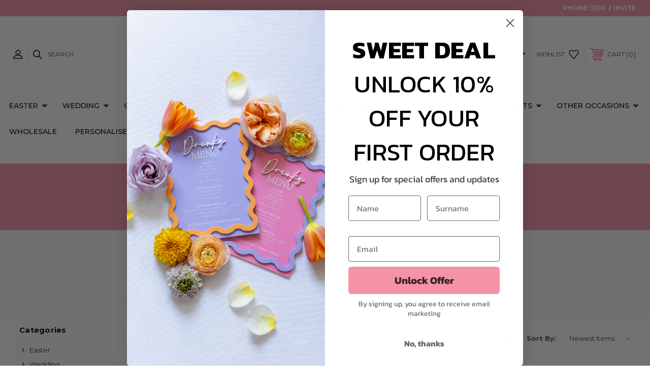

--- FILE ---
content_type: text/html; charset=UTF-8
request_url: https://www.littledance.com.au/gifts/mugs/photo-mugs/
body_size: 52348
content:



<!DOCTYPE html>
<html class="no-js" lang="en">
    <head>
        <title>Photo Mugs Australia | Custom Printed Mugs with Your Pictures</title>
        <link rel="dns-prefetch preconnect" href="https://cdn11.bigcommerce.com/s-zzx0lnhv" crossorigin><link rel="dns-prefetch preconnect" href="https://fonts.googleapis.com/" crossorigin><link rel="dns-prefetch preconnect" href="https://fonts.gstatic.com/" crossorigin>
        <meta name="description" content="Create custom photo mugs at Little Dance. Upload your favourite pictures to personalise mugs with names, messages and memories. A thoughtful gift made in Australia."><link rel='canonical' href='https://www.littledance.com.au/gifts/mugs/photo-mugs/' /><meta name='platform' content='bigcommerce.stencil' />
        
         

        <link href="https://cdn11.bigcommerce.com/s-zzx0lnhv/product_images/little-dance-site-icon.png?t=1619572207" rel="shortcut icon">
        <meta name="viewport" content="width=device-width, initial-scale=1, maximum-scale=1">

        <!-- ICOMOON LINKS START -->
        <style type="text/css">
            @font-face {
                font-family: 'icomoon';
                src:  url('https://cdn11.bigcommerce.com/s-zzx0lnhv/stencil/aa350e40-9a16-0139-6246-4ede322c7344/e/15697800-dd8b-013e-5359-2ee04af7e7ae/fonts/icomoon.eot?pdewnu');
                src:  url('https://cdn11.bigcommerce.com/s-zzx0lnhv/stencil/aa350e40-9a16-0139-6246-4ede322c7344/e/15697800-dd8b-013e-5359-2ee04af7e7ae/fonts/icomoon.eot?pdewnu#iefix') format('embedded-opentype'),
                      url('https://cdn11.bigcommerce.com/s-zzx0lnhv/stencil/aa350e40-9a16-0139-6246-4ede322c7344/e/15697800-dd8b-013e-5359-2ee04af7e7ae/fonts/icomoon.ttf?pdewnu') format('truetype'),
                      url('https://cdn11.bigcommerce.com/s-zzx0lnhv/stencil/aa350e40-9a16-0139-6246-4ede322c7344/e/15697800-dd8b-013e-5359-2ee04af7e7ae/fonts/icomoon.woff?pdewnu') format('woff'),
                      url('https://cdn11.bigcommerce.com/s-zzx0lnhv/stencil/aa350e40-9a16-0139-6246-4ede322c7344/e/15697800-dd8b-013e-5359-2ee04af7e7ae/fonts/icomoon.svg?pdewnu#icomoon') format('svg');
                font-weight: normal;
                font-style: normal;
                font-display: block;
            }
        </style>
        <!-- ICOMOON LINKS END -->

        <script>
            document.documentElement.className = document.documentElement.className.replace('no-js', 'js'); 
        </script>

        <script>
    function browserSupportsAllFeatures() {
        return window.Promise
            && window.fetch
            && window.URL
            && window.URLSearchParams
            && window.WeakMap
            // object-fit support
            && ('objectFit' in document.documentElement.style);
    }

    function loadScript(src) {
        var js = document.createElement('script');
        js.src = src;
        js.onerror = function () {
            console.error('Failed to load polyfill script ' + src);
        };
        document.head.appendChild(js);
    }

    if (!browserSupportsAllFeatures()) {
        loadScript('https://cdn11.bigcommerce.com/s-zzx0lnhv/stencil/aa350e40-9a16-0139-6246-4ede322c7344/e/15697800-dd8b-013e-5359-2ee04af7e7ae/dist/theme-bundle.polyfills.js');
    }
</script>

        <script>
            window.lazySizesConfig = window.lazySizesConfig || {};
            window.lazySizesConfig.loadMode = 1;
        </script>
        <script async src="https://cdn11.bigcommerce.com/s-zzx0lnhv/stencil/aa350e40-9a16-0139-6246-4ede322c7344/e/15697800-dd8b-013e-5359-2ee04af7e7ae/dist/theme-bundle.head_async.js"></script>

     
        
        <!-- custom themes -->
        <!-- Magnific Popup core CSS file -->
        <link rel="stylesheet" href="https://cdnjs.cloudflare.com/ajax/libs/magnific-popup.js/1.1.0/magnific-popup.css">
        
        <link data-stencil-stylesheet href="https://cdn11.bigcommerce.com/s-zzx0lnhv/stencil/aa350e40-9a16-0139-6246-4ede322c7344/e/15697800-dd8b-013e-5359-2ee04af7e7ae/css/theme-35357e20-dad5-013e-c6f7-424a51a17753.css" rel="stylesheet">
        <style>
@import url("data:text/css;base64,");
</style>
        <!-- Start Tracking Code for analytics_facebook -->

<script>
!function(f,b,e,v,n,t,s){if(f.fbq)return;n=f.fbq=function(){n.callMethod?n.callMethod.apply(n,arguments):n.queue.push(arguments)};if(!f._fbq)f._fbq=n;n.push=n;n.loaded=!0;n.version='2.0';n.queue=[];t=b.createElement(e);t.async=!0;t.src=v;s=b.getElementsByTagName(e)[0];s.parentNode.insertBefore(t,s)}(window,document,'script','https://connect.facebook.net/en_US/fbevents.js');

fbq('set', 'autoConfig', 'false', '2766400846919122');
fbq('dataProcessingOptions', ['LDU'], 0, 0);
fbq('init', '2766400846919122', {"external_id":"3d32ab8d-8b4a-4a54-860f-4030b61cbe69"});
fbq('set', 'agent', 'bigcommerce', '2766400846919122');

function trackEvents() {
    var pathName = window.location.pathname;

    fbq('track', 'PageView', {}, "");

    // Search events start -- only fire if the shopper lands on the /search.php page
    if (pathName.indexOf('/search.php') === 0 && getUrlParameter('search_query')) {
        fbq('track', 'Search', {
            content_type: 'product_group',
            content_ids: [],
            search_string: getUrlParameter('search_query')
        });
    }
    // Search events end

    // Wishlist events start -- only fire if the shopper attempts to add an item to their wishlist
    if (pathName.indexOf('/wishlist.php') === 0 && getUrlParameter('added_product_id')) {
        fbq('track', 'AddToWishlist', {
            content_type: 'product_group',
            content_ids: []
        });
    }
    // Wishlist events end

    // Lead events start -- only fire if the shopper subscribes to newsletter
    if (pathName.indexOf('/subscribe.php') === 0 && getUrlParameter('result') === 'success') {
        fbq('track', 'Lead', {});
    }
    // Lead events end

    // Registration events start -- only fire if the shopper registers an account
    if (pathName.indexOf('/login.php') === 0 && getUrlParameter('action') === 'account_created') {
        fbq('track', 'CompleteRegistration', {}, "");
    }
    // Registration events end

    

    function getUrlParameter(name) {
        var cleanName = name.replace(/[\[]/, '\[').replace(/[\]]/, '\]');
        var regex = new RegExp('[\?&]' + cleanName + '=([^&#]*)');
        var results = regex.exec(window.location.search);
        return results === null ? '' : decodeURIComponent(results[1].replace(/\+/g, ' '));
    }
}

if (window.addEventListener) {
    window.addEventListener("load", trackEvents, false)
}
</script>
<noscript><img height="1" width="1" style="display:none" alt="null" src="https://www.facebook.com/tr?id=2766400846919122&ev=PageView&noscript=1&a=plbigcommerce1.2&eid="/></noscript>

<!-- End Tracking Code for analytics_facebook -->

<!-- Start Tracking Code for analytics_googleanalytics -->

<!-- Google Tag Manager -->
<script>(function(w,d,s,l,i){w[l]=w[l]||[];w[l].push({'gtm.start':
new Date().getTime(),event:'gtm.js'});var f=d.getElementsByTagName(s)[0],
j=d.createElement(s),dl=l!='dataLayer'?'&l='+l:'';j.async=true;j.src=
'https://www.googletagmanager.com/gtm.js?id='+i+dl;f.parentNode.insertBefore(j,f);
})(window,document,'script','dataLayer','GTM-MDQGCHW');</script>
<!-- End Google Tag Manager -->

<!-- Google Tag Manager (noscript) -->
<noscript><iframe src="https://www.googletagmanager.com/ns.html?id=GTM-MDQGCHW"
height="0" width="0" style="display:none;visibility:hidden"></iframe></noscript>
<!-- End Google Tag Manager (noscript) -->


<!-- Global site tag (gtag.js) - Google Analytics -->
<script async src="https://www.googletagmanager.com/gtag/js?id=UA-1885979-2"></script>

    
<script>
  window.dataLayer = window.dataLayer || [];
  function gtag(){dataLayer.push(arguments);}
  gtag('js', new Date());

  gtag('config', 'UA-1885979-2');
</script>


<!-- End Tracking Code for analytics_googleanalytics -->

<!-- Start Tracking Code for analytics_googleanalytics4 -->

<script data-cfasync="false" src="https://cdn11.bigcommerce.com/shared/js/google_analytics4_bodl_subscribers-358423becf5d870b8b603a81de597c10f6bc7699.js" integrity="sha256-gtOfJ3Avc1pEE/hx6SKj/96cca7JvfqllWA9FTQJyfI=" crossorigin="anonymous"></script>
<script data-cfasync="false">
  (function () {
    window.dataLayer = window.dataLayer || [];

    function gtag(){
        dataLayer.push(arguments);
    }

    function initGA4(event) {
         function setupGtag() {
            function configureGtag() {
                gtag('js', new Date());
                gtag('set', 'developer_id.dMjk3Nj', true);
                gtag('config', 'G-2HG1Z9J0MW');
            }

            var script = document.createElement('script');

            script.src = 'https://www.googletagmanager.com/gtag/js?id=G-2HG1Z9J0MW';
            script.async = true;
            script.onload = configureGtag;

            document.head.appendChild(script);
        }

        setupGtag();

        if (typeof subscribeOnBodlEvents === 'function') {
            subscribeOnBodlEvents('G-2HG1Z9J0MW', false);
        }

        window.removeEventListener(event.type, initGA4);
    }

    

    var eventName = document.readyState === 'complete' ? 'consentScriptsLoaded' : 'DOMContentLoaded';
    window.addEventListener(eventName, initGA4, false);
  })()
</script>

<!-- End Tracking Code for analytics_googleanalytics4 -->

<!-- Start Tracking Code for analytics_siteverification -->

<meta name="google-site-verification" content="E4bdS-k57RUDzCmkHJORRxI4gxu53pwlGbyvpmtrkhY" />
<meta name="google-site-verification" content="POthYH7bTRwJx25TKvXUbH-rEzS3AqXc40kOevUo2EE" />
<meta name="google-site-verification" content="BpO3HNCilvdbMGWZRgZ5ZI0Wh6-dMydsaPn_ulwu5Mw" />


<!-- End Tracking Code for analytics_siteverification -->


<script type="text/javascript" src="https://checkout-sdk.bigcommerce.com/v1/loader.js" defer ></script>
<script type="text/javascript">
fbq('track', 'ViewCategory', {"content_ids":["3590"],"content_type":"product_group","content_category":"Photo Mugs"});
</script>
<script type="text/javascript">
var BCData = {};
</script>
<script src='https://www.powr.io/powr.js?external-type=bigcommerce' async></script><script src='https://www.powr.io/powr.js?external-type=bigcommerce' async></script><script src='https://www.powr.io/powr.js?external-type=bigcommerce' async></script><script src='https://cdn.judge.me/widget_preloader.js' defer ></script><script type="text/javascript">

!function(e){if(!window.pintrk){window.pintrk=function()

{window.pintrk.queue.push(Array.prototype.slice.call(arguments))};var

n=window.pintrk;n.queue=[],n.version="3.0";var

t=document.createElement("script");t.async=!0,t.src=e;var

r=document.getElementsByTagName("script")[0];r.parentNode.insertBefore(t,r)}}

("https://s.pinimg.com/ct/core.js");



pintrk('load','2614284237861', { em: '%%GLOBAL_BillingEmail%%', });

pintrk('page');

</script><!-- Global site tag (gtag.js) - Google Ads: AW-1061106415 -->
<script async src="https://www.googletagmanager.com/gtag/js?id=AW-1061106415"></script>
<script>
  window.dataLayer = window.dataLayer || [];
  function gtag(){dataLayer.push(arguments);}
  gtag('js', new Date());

  gtag('config', 'AW-1061106415');
  gtag('set', 'developer_id.dMjk3Nj', true);
</script>
<!-- GA4 Code Start: View Product Content -->
<script>
</script>
<script>jdgm = window.jdgm || {};jdgm.SHOP_DOMAIN = 'store-zzx0lnhv.mybigcommerce.com'; jdgm.PLATFORM = 'bigcommerce'; jdgm.PUBLIC_TOKEN = 'BKL-VrAHFVez3yKhfQY0-u3ntH8';</script><script src="https://cdn-widgetsrepository.yotpo.com/v1/loader/QDn0c4aAvhEXjg1__C23Ng" async></script>
<!-- TikTok Pixel Code Start: Initialization Script & Page Event -->
<script>
!function (w, d, t) {
  w.TiktokAnalyticsObject=t;var ttq=w[t]=w[t]||[];ttq.methods=["page","track","identify","instances","debug","on","off","once","ready","alias","group","enableCookie","disableCookie"],ttq.setAndDefer=function(t,e){t[e]=function(){t.push([e].concat(Array.prototype.slice.call(arguments,0)))}};for(var i=0;i<ttq.methods.length;i++)ttq.setAndDefer(ttq,ttq.methods[i]);ttq.instance=function(t){for(var e=ttq._i[t]||[],n=0;n<ttq.methods.length;n++)ttq.setAndDefer(e,ttq.methods[n]);return e},ttq.load=function(e,n){var i="https://analytics.tiktok.com/i18n/pixel/events.js";ttq._i=ttq._i||{},ttq._i[e]=[],ttq._i[e]._u=i,ttq._t=ttq._t||{},ttq._t[e]=+new Date,ttq._o=ttq._o||{},ttq._o[e]=n||{},ttq._partner=ttq._partner||"BigCommerce";var o=document.createElement("script");o.type="text/javascript",o.async=!0,o.src=i+"?sdkid="+e+"&lib="+t;var a=document.getElementsByTagName("script")[0];a.parentNode.insertBefore(o,a)};

  ttq.load('CVOACJBC77UD15TEC80G');
  ttq.page();
}(window, document, 'ttq');

if (typeof BODL === 'undefined') {
  // https://developer.bigcommerce.com/theme-objects/breadcrumbs
  
  // https://developer.bigcommerce.com/theme-objects/brand
  
  // https://developer.bigcommerce.com/theme-objects/category
  
  
  // https://developer.bigcommerce.com/theme-objects/product
  
  
  
  
  
  
  
  // https://developer.bigcommerce.com/theme-objects/products
  
  // https://developer.bigcommerce.com/theme-objects/product_results
  
  // https://developer.bigcommerce.com/theme-objects/order
  
  // https://developer.bigcommerce.com/theme-objects/wishlist
  
  // https://developer.bigcommerce.com/theme-objects/wishlist
  
  // https://developer.bigcommerce.com/theme-objects/cart
  // (Fetching selective cart data to prevent additional payment button object html from causing JS parse error)
  
  
  
  // https://developer.bigcommerce.com/theme-objects/customer
  var BODL = JSON.parse("{\"breadcrumbs\":[{\"url\":\"https://www.littledance.com.au/\",\"name\":\"Home\"},{\"name\":\"Gifts\",\"url\":\"https://www.littledance.com.au/gifts/\"},{\"name\":\"Mugs\",\"url\":\"https://www.littledance.com.au/gifts/mugs/\"},{\"name\":\"Photo Mugs\",\"url\":\"https://www.littledance.com.au/gifts/mugs/photo-mugs/\"}],\"categoryProducts\":[{\"id\":3590,\"sku\":\"MUG1515\",\"name\":\"Gifts - Personalised Photo Mug\",\"url\":\"https://www.littledance.com.au/gifts-personalised-photo-mug/\",\"brand\":{\"name\":\"Little Dance\"},\"availability\":\"\",\"summary\":\"\\n\\nPersonalised photo mug gift&nbsp; - Custom photo coffee cup present If you&rsquo;ve got a picture that says a thousand words, why not get it printed on a high quality personalised photo coffee mug? You can choose a text to go alongside your image and...\",\"image\":{\"data\":\"https://cdn11.bigcommerce.com/s-zzx0lnhv/images/stencil/{:size}/products/3590/4977/MUG1515_Photo_Mugs__81166.1564619875.jpg?c=2\",\"alt\":\"Custom Photo Personalised coffee mugs - Photo coffee cup gifts - photos printed on coffee cups and mugs in Melbourne Australia\"},\"qty_in_cart\":0,\"pre_order\":false,\"has_options\":true,\"show_cart_action\":true,\"stock_level\":null,\"low_stock_level\":null,\"weight\":{\"formatted\":\"0.25 KGS\",\"value\":0.25},\"demo\":false,\"date_added\":\"16th Nov 2015\",\"add_to_wishlist_url\":\"/wishlist.php?action=add&product_id=3590\",\"custom_fields\":null,\"images\":[{\"data\":\"https://cdn11.bigcommerce.com/s-zzx0lnhv/images/stencil/{:size}/products/3590/4977/MUG1515_Photo_Mugs__81166.1564619875.jpg?c=2\",\"alt\":\"Custom Photo Personalised coffee mugs - Photo coffee cup gifts - photos printed on coffee cups and mugs in Melbourne Australia\"}],\"rating\":null,\"num_reviews\":null,\"price\":{\"with_tax\":{\"formatted\":\"$19.95\",\"value\":19.95,\"currency\":\"AUD\"},\"tax_label\":\"GST\"},\"category\":[\"Home & Bar/Mugs/Ceramic Mugs\",\"Home & Bar/Mugs/Personalised Mugs\",\"Gifts/Mugs/Photo Mugs\",\"Gifts/Photo Gifts\",\"Other Occasions/Fathers Day/Happy Fathers Day Mug Gifts\",\"Other Occasions/Mothers Day/Mothers Day Mug Gifts\",\"Birthdays/Gifts for Kids/Mugs\",\"Birthdays/Gifts for Adults/Mugs\"]}],\"categoryName\":\"Photo Mugs\",\"products\":[],\"phone\":null,\"email\":null,\"address\":null}");
  
  const countryCodes = new Map([['Australia', 'au'],['New Zealand', 'nz'],['Russia', 'ru'],['Poland', 'pl'],['Czech Republic', 'cz'],['Israel', 'il'],['Romania', 'ro'],['Ukraine', 'ua'],['Japan', 'jp'],['Taiwan', 'tw'],['Ireland', 'ie'],['Austria', 'at'],['Sweden', 'se'],['Netherlands', 'nl'],['Norway', 'no'],['Finland', 'fi'],['Denmark', 'dk'],['Switzerland', 'ch'],['Belgium', 'be'],['Portugal', 'pt'],['Greece', 'gr'],['Germany', 'de'],['United Kingdom', 'gb'],['France', 'fr'],['Spain', 'es'],['Italy', 'it'],['India', 'in'],['South Korea', 'kr'],['Brazil', 'br'],['Mexico', 'mx'],['Argentina', 'ar'],['Chile', 'cl'],['Colombia', 'co'],['Peru', 'pe'],['Saudi Arabia', 'sa'],['Egypt', 'eg'],['United Arab Emirates', 'ae'],['Turkey', 'tr'],['Pakistan', 'pk'],['Morocco', 'ma'],['Iraq', 'iq'],['South Africa', 'za'],['Kuwait', 'kw'],['Oman', 'om'],['Qatar', 'qa'],['Bahrain', 'bh'],['Jordan', 'jo'],['Lebanon', 'lb'],['United States', 'us'],['Canada', 'ca'],['Singapore', 'sg'],['Thailand', 'th'],['Malaysia', 'my'],['Vietnam', 'vn'],['Philippines', 'ph'],['Indonesia', 'id'],['Cambodia', 'kh'],['Belarus', 'by'],['Venezuela', 've']]);
  const stateList = new Map([['Arizona', 'az'],['Alabama', 'al'],['Alaska', 'ak'],['Arkansas', 'ar'],['California', 'ca'],['Colorado', 'co'],['Connecticut', 'ct'],['Delaware', 'de'],['Florida', 'fl'],['Georgia', 'ga'],['Hawaii', 'hi'],['Idaho', 'id'],['Illinois', 'il'],['Indiana', 'in'],['Iowa', 'ia'],['Kansas', 'ks'],['Kentucky', 'ky'],['Louisiana', 'la'],['Maine', 'me'],['Maryland', 'md'],['Massachusetts', 'ma'],['Michigan', 'mi'],['Minnesota', 'mn'],['Mississippi', 'ms'],['Missouri', 'mo'],['Montana', 'mt'],['Nebraska', 'ne'],['Nevada', 'nv'],['New Hampshire', 'nh'],['New Jersey', 'nj'],['New Mexico', 'nm'],['New York', 'ny'],['North Carolina', 'nc'],['North Dakota', 'nd'],['Ohio', 'oh'],['Oklahoma', 'ok'],['Oregon', 'or'],['Pennsylvania', 'pa'],['Rhode Island', 'ri'],['South Carolina', 'sc'],['South Dakota', 'sd'],['Tennessee', 'tn'],['Texas', 'tx'],['Utah', 'ut'],['Vermont', 'vt'],['Virginia', 'va'],['Washington', 'wa'],['West Virginia', 'wv'],['Wisconsin', 'wi'],['Wyoming', 'wy']]);

  if (BODL.categoryName) {
    BODL.category = {
      name: BODL.categoryName,
      products: BODL.categoryProducts,
    }
  }

  if (BODL.productTitle) {
    BODL.product = {
      id: BODL.productId,
      title: BODL.productTitle,
      price: {
        without_tax: {
          currency: BODL.productCurrency,
          value: BODL.productPrice,
        },
      },
    }
  }
}

BODL.getCartItemContentId = (item) => {
  switch(item.type) {
    case 'GiftCertificate':
      return item.type;
      break;
    default:
      return item.product_id;
  }
}

BODL.getQueryParamValue = function (name) {
  var cleanName = name.replace(/[\[]/, '\[').replace(/[\]]/, '\]');
  var regex = new RegExp('[\?&]' + cleanName + '=([^&#]*)');
  var results = regex.exec(window.location.search);
  return results === null ? '' : decodeURIComponent(results[1].replace(/\+/g, ' '));
}

// Advanced Matching
  var phoneNumber = ''
  var email = ''
  var firstName = ''
  var lastName = ''
  var city = ''
  var state = ''
  var country = ''
  var zip = ''
  if (BODL.phone) {
    var phoneNumber = BODL.phone;
    if (BODL.phone.indexOf('+') === -1) {
   // No country code, so default to US code
        phoneNumber = `+1${phoneNumber}`;  
    }
  }

  if (BODL.email) {
    var email = BODL.email
  }
  
  if (BODL.address) {
    if (BODL.address.first_name) {
        firstName = (BODL.address.first_name).toLowerCase()
    }
    
    if (BODL.address.last_name) {
        lastName = (BODL.address.last_name).toLowerCase()
    }
    
    if (BODL.address.city) {
        city = BODL.address.city.replace(/\s+/g, '').toLowerCase();
    }
    
    rg = BODL.address.state;
    if (typeof rg !== 'undefined' && stateList.has(rg)) {
        state = stateList.get(rg);
    }
    
    cn = BODL.address.country
    if (typeof cn !== 'undefined' && countryCodes.has(cn)) {
        country = countryCodes.get(cn)
    }
    
    if (BODL.address.zip) {
        zip = BODL.address.zip
    }
  }
  
  ttq.instance('CVOACJBC77UD15TEC80G').identify({
    email: email,
    phone_number: phoneNumber,
    first_name: firstName,
    last_name: lastName,
    city: city,
    state: state,
    country: country,
    zip_code: zip})
</script>
<!-- TikTok Pixel Code End: Initialization Script & Page Event -->

<!-- TikTok Pixel Code Start: View Product Content -->
<script>
if (BODL.product) {
  const countryCodes = new Map([['Australia', 'au'],['New Zealand', 'nz'],['Russia', 'ru'],['Poland', 'pl'],['Czech Republic', 'cz'],['Israel', 'il'],['Romania', 'ro'],['Ukraine', 'ua'],['Japan', 'jp'],['Taiwan', 'tw'],['Ireland', 'ie'],['Austria', 'at'],['Sweden', 'se'],['Netherlands', 'nl'],['Norway', 'no'],['Finland', 'fi'],['Denmark', 'dk'],['Switzerland', 'ch'],['Belgium', 'be'],['Portugal', 'pt'],['Greece', 'gr'],['Germany', 'de'],['United Kingdom', 'gb'],['France', 'fr'],['Spain', 'es'],['Italy', 'it'],['India', 'in'],['South Korea', 'kr'],['Brazil', 'br'],['Mexico', 'mx'],['Argentina', 'ar'],['Chile', 'cl'],['Colombia', 'co'],['Peru', 'pe'],['Saudi Arabia', 'sa'],['Egypt', 'eg'],['United Arab Emirates', 'ae'],['Turkey', 'tr'],['Pakistan', 'pk'],['Morocco', 'ma'],['Iraq', 'iq'],['South Africa', 'za'],['Kuwait', 'kw'],['Oman', 'om'],['Qatar', 'qa'],['Bahrain', 'bh'],['Jordan', 'jo'],['Lebanon', 'lb'],['United States', 'us'],['Canada', 'ca'],['Singapore', 'sg'],['Thailand', 'th'],['Malaysia', 'my'],['Vietnam', 'vn'],['Philippines', 'ph'],['Indonesia', 'id'],['Cambodia', 'kh'],['Belarus', 'by'],['Venezuela', 've']]);
  const stateList = new Map([['Arizona', 'az'],['Alabama', 'al'],['Alaska', 'ak'],['Arkansas', 'ar'],['California', 'ca'],['Colorado', 'co'],['Connecticut', 'ct'],['Delaware', 'de'],['Florida', 'fl'],['Georgia', 'ga'],['Hawaii', 'hi'],['Idaho', 'id'],['Illinois', 'il'],['Indiana', 'in'],['Iowa', 'ia'],['Kansas', 'ks'],['Kentucky', 'ky'],['Louisiana', 'la'],['Maine', 'me'],['Maryland', 'md'],['Massachusetts', 'ma'],['Michigan', 'mi'],['Minnesota', 'mn'],['Mississippi', 'ms'],['Missouri', 'mo'],['Montana', 'mt'],['Nebraska', 'ne'],['Nevada', 'nv'],['New Hampshire', 'nh'],['New Jersey', 'nj'],['New Mexico', 'nm'],['New York', 'ny'],['North Carolina', 'nc'],['North Dakota', 'nd'],['Ohio', 'oh'],['Oklahoma', 'ok'],['Oregon', 'or'],['Pennsylvania', 'pa'],['Rhode Island', 'ri'],['South Carolina', 'sc'],['South Dakota', 'sd'],['Tennessee', 'tn'],['Texas', 'tx'],['Utah', 'ut'],['Vermont', 'vt'],['Virginia', 'va'],['Washington', 'wa'],['West Virginia', 'wv'],['Wisconsin', 'wi'],['Wyoming', 'wy']]);

  // Advanced Matching
  var phoneNumber = ''
  var email = ''
  var firstName = ''
  var lastName = ''
  var city = ''
  var state = ''
  var country = ''
  var zip = ''
  if (BODL.phone) {
    var phoneNumber = BODL.phone;
    if (BODL.phone.indexOf('+') === -1) {
   // No country code, so default to US code
        phoneNumber = `+1${phoneNumber}`;  
    }
  }
  
  if (BODL.email) {
    var email = BODL.email
  }
  
  if (BODL.address) {
    if (BODL.address.first_name) {
        firstName = (BODL.address.first_name).toLowerCase()
    }
    
    if (BODL.address.last_name) {
        lastName = (BODL.address.last_name).toLowerCase()
    }
    
    if (BODL.address.city) {
        city = BODL.address.city.replace(/\s+/g, '').toLowerCase();
    }
    
    rg = BODL.address.state;
    if (typeof rg !== 'undefined' && stateList.has(rg)) {
        state = stateList.get(rg);
    }
    
    cn = BODL.address.country
    if (typeof cn !== 'undefined' && countryCodes.has(cn)) {
        country = countryCodes.get(cn)
    }
    
    if (BODL.address.zip) {
        zip = BODL.address.zip
    }
  }
  
  ttq.instance('CVOACJBC77UD15TEC80G').identify({
    email: email,
    phone_number: phoneNumber,
    first_name: firstName,
    last_name: lastName,
    city: city,
    state: state,
    country: country,
    zip_code: zip})
    
  var productPrice = 0
  var productCurrency = ""
  if (BODL.productCurrencyWithoutTax && BODL.productCurrencyWithoutTax !== "") {
    productPrice = BODL.productPriceWithoutTax
    productCurrency = BODL.productCurrencyWithoutTax
  }
  if (BODL.productCurrencyWithTax && BODL.productCurrencyWithTax !== "") {
    productPrice = BODL.productPriceWithTax
    productCurrency = BODL.productCurrencyWithTax
  }
  //default contentId to productId if sku_id is not found on product 
  var contentID = BODL.productId
  if (BODL.skuId && BODL.skuId !== "") {
    contentID = BODL.skuId
  }
  ttq.instance('CVOACJBC77UD15TEC80G').track('ViewContent', {
    content_id: contentID,
    content_category: BODL.breadcrumbs[1] ? BODL.breadcrumbs[1].name : '',
    content_name: BODL.product.title,
    content_type: "product_group",
    currency: productCurrency,
    price: productPrice,
    value: productPrice,
  });
}
</script>
<!-- TikTok Pixel Code End: View Product Content -->

<!-- TikTok Pixel Code Start: View Category Content -->
<script>
if (BODL.category) {
  const countryCodes = new Map([['Australia', 'au'],['New Zealand', 'nz'],['Russia', 'ru'],['Poland', 'pl'],['Czech Republic', 'cz'],['Israel', 'il'],['Romania', 'ro'],['Ukraine', 'ua'],['Japan', 'jp'],['Taiwan', 'tw'],['Ireland', 'ie'],['Austria', 'at'],['Sweden', 'se'],['Netherlands', 'nl'],['Norway', 'no'],['Finland', 'fi'],['Denmark', 'dk'],['Switzerland', 'ch'],['Belgium', 'be'],['Portugal', 'pt'],['Greece', 'gr'],['Germany', 'de'],['United Kingdom', 'gb'],['France', 'fr'],['Spain', 'es'],['Italy', 'it'],['India', 'in'],['South Korea', 'kr'],['Brazil', 'br'],['Mexico', 'mx'],['Argentina', 'ar'],['Chile', 'cl'],['Colombia', 'co'],['Peru', 'pe'],['Saudi Arabia', 'sa'],['Egypt', 'eg'],['United Arab Emirates', 'ae'],['Turkey', 'tr'],['Pakistan', 'pk'],['Morocco', 'ma'],['Iraq', 'iq'],['South Africa', 'za'],['Kuwait', 'kw'],['Oman', 'om'],['Qatar', 'qa'],['Bahrain', 'bh'],['Jordan', 'jo'],['Lebanon', 'lb'],['United States', 'us'],['Canada', 'ca'],['Singapore', 'sg'],['Thailand', 'th'],['Malaysia', 'my'],['Vietnam', 'vn'],['Philippines', 'ph'],['Indonesia', 'id'],['Cambodia', 'kh'],['Belarus', 'by'],['Venezuela', 've']]);
  const stateList = new Map([['Arizona', 'az'],['Alabama', 'al'],['Alaska', 'ak'],['Arkansas', 'ar'],['California', 'ca'],['Colorado', 'co'],['Connecticut', 'ct'],['Delaware', 'de'],['Florida', 'fl'],['Georgia', 'ga'],['Hawaii', 'hi'],['Idaho', 'id'],['Illinois', 'il'],['Indiana', 'in'],['Iowa', 'ia'],['Kansas', 'ks'],['Kentucky', 'ky'],['Louisiana', 'la'],['Maine', 'me'],['Maryland', 'md'],['Massachusetts', 'ma'],['Michigan', 'mi'],['Minnesota', 'mn'],['Mississippi', 'ms'],['Missouri', 'mo'],['Montana', 'mt'],['Nebraska', 'ne'],['Nevada', 'nv'],['New Hampshire', 'nh'],['New Jersey', 'nj'],['New Mexico', 'nm'],['New York', 'ny'],['North Carolina', 'nc'],['North Dakota', 'nd'],['Ohio', 'oh'],['Oklahoma', 'ok'],['Oregon', 'or'],['Pennsylvania', 'pa'],['Rhode Island', 'ri'],['South Carolina', 'sc'],['South Dakota', 'sd'],['Tennessee', 'tn'],['Texas', 'tx'],['Utah', 'ut'],['Vermont', 'vt'],['Virginia', 'va'],['Washington', 'wa'],['West Virginia', 'wv'],['Wisconsin', 'wi'],['Wyoming', 'wy']]);
  
  // Advanced Matching
  var phoneNumber = ''
  var email = ''
  var firstName = ''
  var lastName = ''
  var city = ''
  var state = ''
  var country = ''
  var zip = ''
  if (BODL.phone) {
    var phoneNumber = BODL.phone;
    if (BODL.phone.indexOf('+') === -1) {
    // No country code, so default to US code
        phoneNumber = `+1${phoneNumber}`;  
    }
  }
    
  if (BODL.email) {
    var email = BODL.email
  }
  
  if (BODL.address) {
    if (BODL.address.first_name) {
        firstName = (BODL.address.first_name).toLowerCase()
    }
    
    if (BODL.address.last_name) {
        lastName = (BODL.address.last_name).toLowerCase()
    }
    
    if (BODL.address.city) {
        city = BODL.address.city.replace(/\s+/g, '').toLowerCase();
    }
    
    rg = BODL.address.state;
    if (typeof rg !== 'undefined' && stateList.has(rg)) {
        state = stateList.get(rg);
    }
    
    cn = BODL.address.country
    if (typeof cn !== 'undefined' && countryCodes.has(cn)) {
        country = countryCodes.get(cn)
    }
    
    if (BODL.address.zip) {
        zip = BODL.address.zip
    }
  }
  
  ttq.instance('CVOACJBC77UD15TEC80G').identify({
    email: email,
    phone_number: phoneNumber,
    first_name: firstName,
    last_name: lastName,
    city: city,
    state: state,
    country: country,
    zip_code: zip})
    
  ttq.instance('CVOACJBC77UD15TEC80G').track('ViewContent', {
    contents: BODL.category.products.map((p) => ({
      content_id: p.id,
      content_category: BODL.category.name,
      content_name: p.name,
      content_type: "product_group"
    }))
  });
}
</script>
<!-- TikTok Pixel Code End: View Category Content -->

<!-- TikTok Pixel Code Start: Add to Wishlist -->
<script>
// This only sends one wishlist product: the one that was just added based on the 'added_product_id' param in the url
if (BODL.wishlist) {
  var productPrice = 0
  var productCurrency = ""
  if (BODL.productCurrencyWithoutTax && BODL.productCurrencyWithoutTax !== "") {
    productPrice = BODL.productPriceWithoutTax
    productCurrency = BODL.productCurrencyWithoutTax
  }
  if (BODL.productCurrencyWithTax && BODL.productCurrencyWithTax !== "") {
    productPrice = BODL.productPriceWithTax
    productCurrency = BODL.productCurrencyWithTax
  }

  var addedWishlistItem = BODL.wishlist.items.filter((i) => i.product_id === parseInt(BODL.getQueryParamValue('added_product_id'))).map((p) => ({
    var contentId = p.product_id
    if (p.sku && p.sku !== "") {
        contentId = p.sku
    }
    content_id: contentId,
    // Commenting out as category data doesn't exist on wishlist items
    // content_category: p.does_not_exist, 
    content_name: p.name,
    content_type: "product_group",
    currency: productCurrency,
    price: productPrice,
    value: productPrice,
  }));
  
  const countryCodes = new Map([['Australia', 'au'],['New Zealand', 'nz'],['Russia', 'ru'],['Poland', 'pl'],['Czech Republic', 'cz'],['Israel', 'il'],['Romania', 'ro'],['Ukraine', 'ua'],['Japan', 'jp'],['Taiwan', 'tw'],['Ireland', 'ie'],['Austria', 'at'],['Sweden', 'se'],['Netherlands', 'nl'],['Norway', 'no'],['Finland', 'fi'],['Denmark', 'dk'],['Switzerland', 'ch'],['Belgium', 'be'],['Portugal', 'pt'],['Greece', 'gr'],['Germany', 'de'],['United Kingdom', 'gb'],['France', 'fr'],['Spain', 'es'],['Italy', 'it'],['India', 'in'],['South Korea', 'kr'],['Brazil', 'br'],['Mexico', 'mx'],['Argentina', 'ar'],['Chile', 'cl'],['Colombia', 'co'],['Peru', 'pe'],['Saudi Arabia', 'sa'],['Egypt', 'eg'],['United Arab Emirates', 'ae'],['Turkey', 'tr'],['Pakistan', 'pk'],['Morocco', 'ma'],['Iraq', 'iq'],['South Africa', 'za'],['Kuwait', 'kw'],['Oman', 'om'],['Qatar', 'qa'],['Bahrain', 'bh'],['Jordan', 'jo'],['Lebanon', 'lb'],['United States', 'us'],['Canada', 'ca'],['Singapore', 'sg'],['Thailand', 'th'],['Malaysia', 'my'],['Vietnam', 'vn'],['Philippines', 'ph'],['Indonesia', 'id'],['Cambodia', 'kh'],['Belarus', 'by'],['Venezuela', 've']]);
  const stateList = new Map([['Arizona', 'az'],['Alabama', 'al'],['Alaska', 'ak'],['Arkansas', 'ar'],['California', 'ca'],['Colorado', 'co'],['Connecticut', 'ct'],['Delaware', 'de'],['Florida', 'fl'],['Georgia', 'ga'],['Hawaii', 'hi'],['Idaho', 'id'],['Illinois', 'il'],['Indiana', 'in'],['Iowa', 'ia'],['Kansas', 'ks'],['Kentucky', 'ky'],['Louisiana', 'la'],['Maine', 'me'],['Maryland', 'md'],['Massachusetts', 'ma'],['Michigan', 'mi'],['Minnesota', 'mn'],['Mississippi', 'ms'],['Missouri', 'mo'],['Montana', 'mt'],['Nebraska', 'ne'],['Nevada', 'nv'],['New Hampshire', 'nh'],['New Jersey', 'nj'],['New Mexico', 'nm'],['New York', 'ny'],['North Carolina', 'nc'],['North Dakota', 'nd'],['Ohio', 'oh'],['Oklahoma', 'ok'],['Oregon', 'or'],['Pennsylvania', 'pa'],['Rhode Island', 'ri'],['South Carolina', 'sc'],['South Dakota', 'sd'],['Tennessee', 'tn'],['Texas', 'tx'],['Utah', 'ut'],['Vermont', 'vt'],['Virginia', 'va'],['Washington', 'wa'],['West Virginia', 'wv'],['Wisconsin', 'wi'],['Wyoming', 'wy']]);
  
  // Advanced Matching
  var phoneNumber = ''
  var email = ''
  var firstName = ''
  var lastName = ''
  var city = ''
  var state = ''
  var country = ''
  var zip = ''
  if (BODL.phone) {
    var phoneNumber = BODL.phone;
    if (BODL.phone.indexOf('+') === -1) {
   // No country code, so default to US code
        phoneNumber = `+1${phoneNumber}`;  
    }
  }

  if (BODL.email) {
    var email = BODL.email
  }
  
  if (BODL.address) {
    if (BODL.address.first_name) {
        firstName = (BODL.address.first_name).toLowerCase()
    }
    
    if (BODL.address.last_name) {
        lastName = (BODL.address.last_name).toLowerCase()
    }
    
    if (BODL.address.city) {
        city = BODL.address.city.replace(/\s+/g, '').toLowerCase();
    }
    
    rg = BODL.address.state;
    if (typeof rg !== 'undefined' && stateList.has(rg)) {
        state = stateList.get(rg);
    }
    
    cn = BODL.address.country
    if (typeof cn !== 'undefined' && countryCodes.has(cn)) {
        country = countryCodes.get(cn)
    }
    
    if (BODL.address.zip) {
        zip = BODL.address.zip
    }
  }
  
  ttq.instance('CVOACJBC77UD15TEC80G').identify({
    email: email,
    phone_number: phoneNumber,
    first_name: firstName,
    last_name: lastName,
    city: city,
    state: state,
    country: country,
    zip_code: zip})
  
  ttq.instance('CVOACJBC77UD15TEC80G').track('AddToWishlist', addedWishlistItem[0]);
}
</script>
<!-- TikTok Pixel Code End: Add to Wishlist -->

<!-- TikTok Pixel Code Start: Subscribe to Newsletter -->
<script>
if (window.location.pathname.indexOf('/subscribe.php') === 0 && BODL.getQueryParamValue('result') === 'success') {
  const countryCodes = new Map([['Australia', 'au'],['New Zealand', 'nz'],['Russia', 'ru'],['Poland', 'pl'],['Czech Republic', 'cz'],['Israel', 'il'],['Romania', 'ro'],['Ukraine', 'ua'],['Japan', 'jp'],['Taiwan', 'tw'],['Ireland', 'ie'],['Austria', 'at'],['Sweden', 'se'],['Netherlands', 'nl'],['Norway', 'no'],['Finland', 'fi'],['Denmark', 'dk'],['Switzerland', 'ch'],['Belgium', 'be'],['Portugal', 'pt'],['Greece', 'gr'],['Germany', 'de'],['United Kingdom', 'gb'],['France', 'fr'],['Spain', 'es'],['Italy', 'it'],['India', 'in'],['South Korea', 'kr'],['Brazil', 'br'],['Mexico', 'mx'],['Argentina', 'ar'],['Chile', 'cl'],['Colombia', 'co'],['Peru', 'pe'],['Saudi Arabia', 'sa'],['Egypt', 'eg'],['United Arab Emirates', 'ae'],['Turkey', 'tr'],['Pakistan', 'pk'],['Morocco', 'ma'],['Iraq', 'iq'],['South Africa', 'za'],['Kuwait', 'kw'],['Oman', 'om'],['Qatar', 'qa'],['Bahrain', 'bh'],['Jordan', 'jo'],['Lebanon', 'lb'],['United States', 'us'],['Canada', 'ca'],['Singapore', 'sg'],['Thailand', 'th'],['Malaysia', 'my'],['Vietnam', 'vn'],['Philippines', 'ph'],['Indonesia', 'id'],['Cambodia', 'kh'],['Belarus', 'by'],['Venezuela', 've']]);
  const stateList = new Map([['Arizona', 'az'],['Alabama', 'al'],['Alaska', 'ak'],['Arkansas', 'ar'],['California', 'ca'],['Colorado', 'co'],['Connecticut', 'ct'],['Delaware', 'de'],['Florida', 'fl'],['Georgia', 'ga'],['Hawaii', 'hi'],['Idaho', 'id'],['Illinois', 'il'],['Indiana', 'in'],['Iowa', 'ia'],['Kansas', 'ks'],['Kentucky', 'ky'],['Louisiana', 'la'],['Maine', 'me'],['Maryland', 'md'],['Massachusetts', 'ma'],['Michigan', 'mi'],['Minnesota', 'mn'],['Mississippi', 'ms'],['Missouri', 'mo'],['Montana', 'mt'],['Nebraska', 'ne'],['Nevada', 'nv'],['New Hampshire', 'nh'],['New Jersey', 'nj'],['New Mexico', 'nm'],['New York', 'ny'],['North Carolina', 'nc'],['North Dakota', 'nd'],['Ohio', 'oh'],['Oklahoma', 'ok'],['Oregon', 'or'],['Pennsylvania', 'pa'],['Rhode Island', 'ri'],['South Carolina', 'sc'],['South Dakota', 'sd'],['Tennessee', 'tn'],['Texas', 'tx'],['Utah', 'ut'],['Vermont', 'vt'],['Virginia', 'va'],['Washington', 'wa'],['West Virginia', 'wv'],['Wisconsin', 'wi'],['Wyoming', 'wy']]);
  
  // Advanced Matching
  var phoneNumber = ''
  var email = ''
  var firstName = ''
  var lastName = ''
  var city = ''
  var state = ''
  var country = ''
  var zip = ''
  if (BODL.phone) {
    var phoneNumber = BODL.phone;
    if (BODL.phone.indexOf('+') === -1) {
   // No country code, so default to US code
        phoneNumber = `+1${phoneNumber}`;  
    }
  }

  if (BODL.email) {
    var email = BODL.email
  }
  
  if (BODL.address) {
    if (BODL.address.first_name) {
        firstName = (BODL.address.first_name).toLowerCase()
    }
    
    if (BODL.address.last_name) {
        lastName = (BODL.address.last_name).toLowerCase()
    }
    
    if (BODL.address.city) {
        city = BODL.address.city.replace(/\s+/g, '').toLowerCase();
    }
    
    rg = BODL.address.state;
    if (typeof rg !== 'undefined' && stateList.has(rg)) {
        state = stateList.get(rg);
    }
    
    cn = BODL.address.country
    if (typeof cn !== 'undefined' && countryCodes.has(cn)) {
        country = countryCodes.get(cn)
    }
    
    if (BODL.address.zip) {
        zip = BODL.address.zip
    }
  }
  
  ttq.instance('CVOACJBC77UD15TEC80G').identify({
    email: email,
    phone_number: phoneNumber,
    first_name: firstName,
    last_name: lastName,
    city: city,
    state: state,
    country: country,
    zip_code: zip})

  ttq.instance('CVOACJBC77UD15TEC80G').track('Subscribe');
}
</script>
<!-- TikTok Pixel Code End: Subscribe to Newsletter -->

<!-- TikTok Pixel Code Start: Search -->
<script>
if (BODL.search) {
  const countryCodes = new Map([['Australia', 'au'],['New Zealand', 'nz'],['Russia', 'ru'],['Poland', 'pl'],['Czech Republic', 'cz'],['Israel', 'il'],['Romania', 'ro'],['Ukraine', 'ua'],['Japan', 'jp'],['Taiwan', 'tw'],['Ireland', 'ie'],['Austria', 'at'],['Sweden', 'se'],['Netherlands', 'nl'],['Norway', 'no'],['Finland', 'fi'],['Denmark', 'dk'],['Switzerland', 'ch'],['Belgium', 'be'],['Portugal', 'pt'],['Greece', 'gr'],['Germany', 'de'],['United Kingdom', 'gb'],['France', 'fr'],['Spain', 'es'],['Italy', 'it'],['India', 'in'],['South Korea', 'kr'],['Brazil', 'br'],['Mexico', 'mx'],['Argentina', 'ar'],['Chile', 'cl'],['Colombia', 'co'],['Peru', 'pe'],['Saudi Arabia', 'sa'],['Egypt', 'eg'],['United Arab Emirates', 'ae'],['Turkey', 'tr'],['Pakistan', 'pk'],['Morocco', 'ma'],['Iraq', 'iq'],['South Africa', 'za'],['Kuwait', 'kw'],['Oman', 'om'],['Qatar', 'qa'],['Bahrain', 'bh'],['Jordan', 'jo'],['Lebanon', 'lb'],['United States', 'us'],['Canada', 'ca'],['Singapore', 'sg'],['Thailand', 'th'],['Malaysia', 'my'],['Vietnam', 'vn'],['Philippines', 'ph'],['Indonesia', 'id'],['Cambodia', 'kh'],['Belarus', 'by'],['Venezuela', 've']]);
  const stateList = new Map([['Arizona', 'az'],['Alabama', 'al'],['Alaska', 'ak'],['Arkansas', 'ar'],['California', 'ca'],['Colorado', 'co'],['Connecticut', 'ct'],['Delaware', 'de'],['Florida', 'fl'],['Georgia', 'ga'],['Hawaii', 'hi'],['Idaho', 'id'],['Illinois', 'il'],['Indiana', 'in'],['Iowa', 'ia'],['Kansas', 'ks'],['Kentucky', 'ky'],['Louisiana', 'la'],['Maine', 'me'],['Maryland', 'md'],['Massachusetts', 'ma'],['Michigan', 'mi'],['Minnesota', 'mn'],['Mississippi', 'ms'],['Missouri', 'mo'],['Montana', 'mt'],['Nebraska', 'ne'],['Nevada', 'nv'],['New Hampshire', 'nh'],['New Jersey', 'nj'],['New Mexico', 'nm'],['New York', 'ny'],['North Carolina', 'nc'],['North Dakota', 'nd'],['Ohio', 'oh'],['Oklahoma', 'ok'],['Oregon', 'or'],['Pennsylvania', 'pa'],['Rhode Island', 'ri'],['South Carolina', 'sc'],['South Dakota', 'sd'],['Tennessee', 'tn'],['Texas', 'tx'],['Utah', 'ut'],['Vermont', 'vt'],['Virginia', 'va'],['Washington', 'wa'],['West Virginia', 'wv'],['Wisconsin', 'wi'],['Wyoming', 'wy']]);
  
  // Advanced Matching
  var phoneNumber = ''
  var email = ''
  var firstName = ''
  var lastName = ''
  var city = ''
  var state = ''
  var country = ''
  var zip = ''
  if (BODL.phone) {
    var phoneNumber = BODL.phone;
    if (BODL.phone.indexOf('+') === -1) {
   // No country code, so default to US code
        phoneNumber = `+1${phoneNumber}`;  
    }
  }

  if (BODL.email) {
    var email = BODL.email
  }
  
  if (BODL.address) {
    if (BODL.address.first_name) {
        firstName = (BODL.address.first_name).toLowerCase()
    }
    
    if (BODL.address.last_name) {
        lastName = (BODL.address.last_name).toLowerCase()
    }
    
    if (BODL.address.city) {
        city = BODL.address.city.replace(/\s+/g, '').toLowerCase();
    }
    
    rg = BODL.address.state;
    if (typeof rg !== 'undefined' && stateList.has(rg)) {
        state = stateList.get(rg);
    }
    
    cn = BODL.address.country
    if (typeof cn !== 'undefined' && countryCodes.has(cn)) {
        country = countryCodes.get(cn)
    }
    
    if (BODL.address.zip) {
        zip = BODL.address.zip
    }
  }
  
  ttq.instance('CVOACJBC77UD15TEC80G').identify({
    email: email,
    phone_number: phoneNumber,
    first_name: firstName,
    last_name: lastName,
    city: city,
    state: state,
    country: country,
    zip_code: zip})
    
  var productPrice = 0
  var productCurrency = ""
  if (BODL.productCurrencyWithoutTax && BODL.productCurrencyWithoutTax !== "") {
    productPrice = BODL.productPriceWithoutTax
    productCurrency = BODL.productCurrencyWithoutTax
  }
  if (BODL.productCurrencyWithTax && BODL.productCurrencyWithTax !== "") {
    productPrice = BODL.productPriceWithTax
    productCurrency = BODL.productCurrencyWithTax
  }

  ttq.instance('CVOACJBC77UD15TEC80G').track('Search', {
    query: BODL.getQueryParamValue('search_query'),
    contents: BODL.search.products.map((p) => ({
      var contentId = p.id
      if (p.sku && p.sku !== "") {
        contentId = p.sku
      }
      content_id: contentId,
      // Products can be in multiple categories.
      // Commenting out as this might distort category reports if only the first one is used.
      // content_category: p.category[0], 
      content_name: p.name,
      content_type: "product_group",
      currency: productCurrency,
      price: productPrice,
      value: productPrice,
    }))
  });
}
</script>
<!-- TikTok Pixel Code End: Search -->

<!-- TikTok Pixel Code Start: Registration -->
<script>
if (window.location.pathname.indexOf('/login.php') === 0 && BODL.getQueryParamValue('action') === 'account_created') {
  const countryCodes = new Map([['Australia', 'au'],['New Zealand', 'nz'],['Russia', 'ru'],['Poland', 'pl'],['Czech Republic', 'cz'],['Israel', 'il'],['Romania', 'ro'],['Ukraine', 'ua'],['Japan', 'jp'],['Taiwan', 'tw'],['Ireland', 'ie'],['Austria', 'at'],['Sweden', 'se'],['Netherlands', 'nl'],['Norway', 'no'],['Finland', 'fi'],['Denmark', 'dk'],['Switzerland', 'ch'],['Belgium', 'be'],['Portugal', 'pt'],['Greece', 'gr'],['Germany', 'de'],['United Kingdom', 'gb'],['France', 'fr'],['Spain', 'es'],['Italy', 'it'],['India', 'in'],['South Korea', 'kr'],['Brazil', 'br'],['Mexico', 'mx'],['Argentina', 'ar'],['Chile', 'cl'],['Colombia', 'co'],['Peru', 'pe'],['Saudi Arabia', 'sa'],['Egypt', 'eg'],['United Arab Emirates', 'ae'],['Turkey', 'tr'],['Pakistan', 'pk'],['Morocco', 'ma'],['Iraq', 'iq'],['South Africa', 'za'],['Kuwait', 'kw'],['Oman', 'om'],['Qatar', 'qa'],['Bahrain', 'bh'],['Jordan', 'jo'],['Lebanon', 'lb'],['United States', 'us'],['Canada', 'ca'],['Singapore', 'sg'],['Thailand', 'th'],['Malaysia', 'my'],['Vietnam', 'vn'],['Philippines', 'ph'],['Indonesia', 'id'],['Cambodia', 'kh'],['Belarus', 'by'],['Venezuela', 've']]);
  const stateList = new Map([['Arizona', 'az'],['Alabama', 'al'],['Alaska', 'ak'],['Arkansas', 'ar'],['California', 'ca'],['Colorado', 'co'],['Connecticut', 'ct'],['Delaware', 'de'],['Florida', 'fl'],['Georgia', 'ga'],['Hawaii', 'hi'],['Idaho', 'id'],['Illinois', 'il'],['Indiana', 'in'],['Iowa', 'ia'],['Kansas', 'ks'],['Kentucky', 'ky'],['Louisiana', 'la'],['Maine', 'me'],['Maryland', 'md'],['Massachusetts', 'ma'],['Michigan', 'mi'],['Minnesota', 'mn'],['Mississippi', 'ms'],['Missouri', 'mo'],['Montana', 'mt'],['Nebraska', 'ne'],['Nevada', 'nv'],['New Hampshire', 'nh'],['New Jersey', 'nj'],['New Mexico', 'nm'],['New York', 'ny'],['North Carolina', 'nc'],['North Dakota', 'nd'],['Ohio', 'oh'],['Oklahoma', 'ok'],['Oregon', 'or'],['Pennsylvania', 'pa'],['Rhode Island', 'ri'],['South Carolina', 'sc'],['South Dakota', 'sd'],['Tennessee', 'tn'],['Texas', 'tx'],['Utah', 'ut'],['Vermont', 'vt'],['Virginia', 'va'],['Washington', 'wa'],['West Virginia', 'wv'],['Wisconsin', 'wi'],['Wyoming', 'wy']]);
  
  // Advanced Matching
  var phoneNumber = ''
  var email = ''
  var firstName = ''
  var lastName = ''
  var city = ''
  var state = ''
  var country = ''
  var zip = ''
  if (BODL.phone) {
    var phoneNumber = BODL.phone;
    if (BODL.phone.indexOf('+') === -1) {
   // No country code, so default to US code
        phoneNumber = `+1${phoneNumber}`;  
    }
  }

  if (BODL.email) {
    var email = BODL.email
  }
  
  if (BODL.address) {
    if (BODL.address.first_name) {
        firstName = (BODL.address.first_name).toLowerCase()
    }
    
    if (BODL.address.last_name) {
        lastName = (BODL.address.last_name).toLowerCase()
    }
    
    if (BODL.address.city) {
        city = BODL.address.city.replace(/\s+/g, '').toLowerCase();
    }
    
    rg = BODL.address.state;
    if (typeof rg !== 'undefined' && stateList.has(rg)) {
        state = stateList.get(rg);
    }
    
    cn = BODL.address.country
    if (typeof cn !== 'undefined' && countryCodes.has(cn)) {
        country = countryCodes.get(cn)
    }
    
    if (BODL.address.zip) {
        zip = BODL.address.zip
    }
  }
  
  ttq.instance('CVOACJBC77UD15TEC80G').identify({
    email: email,
    phone_number: phoneNumber,
    first_name: firstName,
    last_name: lastName,
    city: city,
    state: state,
    country: country,
    zip_code: zip})
  
  ttq.instance('CVOACJBC77UD15TEC80G').track('Registration');
}
</script>
<!-- TikTok Pixel Code End: Registration -->

 <script data-cfasync="false" src="https://microapps.bigcommerce.com/bodl-events/1.9.4/index.js" integrity="sha256-Y0tDj1qsyiKBRibKllwV0ZJ1aFlGYaHHGl/oUFoXJ7Y=" nonce="" crossorigin="anonymous"></script>
 <script data-cfasync="false" nonce="">

 (function() {
    function decodeBase64(base64) {
       const text = atob(base64);
       const length = text.length;
       const bytes = new Uint8Array(length);
       for (let i = 0; i < length; i++) {
          bytes[i] = text.charCodeAt(i);
       }
       const decoder = new TextDecoder();
       return decoder.decode(bytes);
    }
    window.bodl = JSON.parse(decodeBase64("[base64]"));
 })()

 </script>

<script nonce="">
(function () {
    var xmlHttp = new XMLHttpRequest();

    xmlHttp.open('POST', 'https://bes.gcp.data.bigcommerce.com/nobot');
    xmlHttp.setRequestHeader('Content-Type', 'application/json');
    xmlHttp.send('{"store_id":"845045","timezone_offset":"11.0","timestamp":"2026-01-29T03:49:16.46930700Z","visit_id":"cbf77fee-688d-4671-85ee-8531c93fd0c6","channel_id":1}');
})();
</script>

            <!-- other head resources -->
    <link rel="stylesheet" href="https://fonts.googleapis.com/css2?family=Montserrat:wght@300;400;600;700&display=swap">
    </head>
    <body class="fashion category">
        
        <svg data-src="https://cdn11.bigcommerce.com/s-zzx0lnhv/stencil/aa350e40-9a16-0139-6246-4ede322c7344/e/15697800-dd8b-013e-5359-2ee04af7e7ae/img/icon-sprite.svg" class="icons-svg-sprite"></svg>

        <div class="custom-banners top"> 
        <div class="static-banner">
            <div class="container">
                <div class="static-banner-left show">
                </div>
                <div class="static-banner-right show">
                    <div class="store-number">
                        <span>
                            phone:
                            <a href="tel:1300 2 INVITE">1300 2 INVITE</a>
                        </span>
                    </div>
                </div>
            </div> 
        </div>
</div>
<header class="header center" sticky="false" role="banner">    
    <div class="container">
        <div class="main-header">
            <a href="#" class="mobileMenu-toggle show" data-mobile-menu-toggle="menu">
                <span class="mobileMenu-toggleIcon">Toggle menu</span>
            </a> 
            <div class="header-middle show">
                    <div class="header-logo header-logo--center logo-image">
                        <a href="https://www.littledance.com.au/" class="header-logo__link">
            <div class="header-logo-image-container">
                <img class="header-logo-image" src="https://cdn11.bigcommerce.com/s-zzx0lnhv/images/stencil/280x140/logo-150-large-41-41_1621485251__37520.original.png" alt="Little Dance Invitations" title="Little Dance Invitations">
            </div>
</a>
                    </div>
            </div>
            <div class="header-left show">
                <ul class="navUser-section navUser-section--alt">
                    <li class="navUser-item navUser-item--account show">
                        <a class="navUser-action" href="javascript:void(0)">
                            <span class="show myacc-title">my account</span>
                            <span class="icon-profile show theme-icon" data-icon="&#xe913;"></span>
                        </a>
                        <div class="account-dropdown">
                                <a class="navUser-action" href="/login.php">
                                    <span class="icon-lock show theme-icon" data-icon="&#xe907;"></span>
                                    <span class="show">Sign in</span>
                                </a>
                                    <a class="navUser-action" href="/login.php?action=create_account">
                                        <span class="icon-edit-1 show theme-icon" data-icon="&#xe903;"></span>
                                        <span class="show">Register</span>
                                    </a>
                                <a class="navUser-action" href="/giftcertificates.php">
                                    <span class="icon-gift show theme-icon" data-icon="&#xe906;"></span>
                                    <span class="show">Gift Certificates</span>
                                </a>
                        </div>
                    </li> 
                    <li class="navUser-item navUser-item--search show">
                        <a class="navUser-action navUser-action--quickSearch" href="javascript:void(0)" data-search="quickSearch" aria-controls="quickSearch" aria-expanded="false">
                            <span class="icon-search show theme-icon" data-icon="&#xe90e;"></span>
                            <span class="show">Search</span>
                        </a>
                    </li>
                </ul>
                <div class="dropdown dropdown--quickSearch" id="quickSearch" aria-hidden="true" tabindex="-1" data-prevent-quick-search-close>
                    	<form class="form quick-search" action="/search.php">
        <fieldset class="form-fieldset">
            <div class="form-field">
                <label class="is-srOnly" for=>Search</label>
                <input class="form-input quick-search-input"
                       data-search-quick
                       name="search_query" 
					   id="search_query"
                       data-error-message="Search field cannot be empty."
                       placeholder="Search the store"
                       autocomplete="off"
                >
            </div>
        </fieldset>
    </form>
    <section class="quickSearchResults" data-bind="html: results"></section>
                    </div>
            </div>
            <div class="header-right show">
                <nav class="navUser">
    <ul class="navUser-section navUser-section--alt">
        <ul class="navUser-section show">
    <li class="navUser-item navUser-item-currency">
        <a class="navUser-action navUser-action--currencySelector has-dropdown" href="#" data-dropdown="currencySelection" aria-controls="currencySelection" aria-expanded="false">
            AUD 
            <i class="icon navPages-action-moreIcon" aria-hidden="true">
                <span class="icon-multimedia theme-icon" data-icon="&#xe902;"></span>
            </i>
        </a>
        <ul class="dropdown-menu" id="currencySelection" data-dropdown-content aria-hidden="true" tabindex="-1">
            <li class="dropdown-menu-item">
                <a href="https://www.littledance.com.au/gifts/mugs/photo-mugs/?setCurrencyId=1">
                    <strong>Australian Dollar</strong>
                </a>
            </li> 
            <li class="dropdown-menu-item">
                <a href="https://www.littledance.com.au/gifts/mugs/photo-mugs/?setCurrencyId=2">
                    US Dollar
                </a>
            </li> 
            <li class="dropdown-menu-item">
                <a href="https://www.littledance.com.au/gifts/mugs/photo-mugs/?setCurrencyId=3">
                    New Zealand Dollar
                </a>
            </li> 
            <li class="dropdown-menu-item">
                <a href="https://www.littledance.com.au/gifts/mugs/photo-mugs/?setCurrencyId=4">
                    Euro
                </a>
            </li> 
            <li class="dropdown-menu-item">
                <a href="https://www.littledance.com.au/gifts/mugs/photo-mugs/?setCurrencyId=5">
                    Japanese Yen
                </a>
            </li> 
            <li class="dropdown-menu-item">
                <a href="https://www.littledance.com.au/gifts/mugs/photo-mugs/?setCurrencyId=6">
                    British Pound
                </a>
            </li> 
        </ul>
    </li>
</ul>

        <li class="navUser-item show">
            <a class="navUser-action navUser-item--compare" href="/compare" data-compare-nav>
                <span class="icon-random show theme-icon" data-icon="&#xe914;"></span>
                <span class="show countPill countPill--positive countPill--alt"></span>
            </a>
        </li>
        <li class="navUser-item navUser-item--wishlist show">
            <a class="navUser-action" href="/wishlist.php">
                <span class="show">wishlist</span>
                <span class="icon-wishlist show theme-icon" data-icon="&#xe919;"></span>
            </a>
        </li>
        <li class="navUser-item navUser-item--cart show">
            <a
                class="navUser-action"
                data-cart-preview
                data-dropdown="cart-preview-dropdown"
                data-options="align:right"
                href="/cart.php">
                <span class="icon-shopping-cart show theme-icon" data-icon="&#xe916;"></span>
                <span class="navUser-item-cartLabel show">Cart</span> 
                <span class="countPill cart-quantity show"></span>
            </a>

            <div class="dropdown-menu" id="cart-preview-dropdown" data-dropdown-content aria-hidden="true"></div>
        </li>
    </ul>
</nav>
            </div>
        </div>  
    </div>

    
    <div class="navPages-container" id="menu" data-menu>
        <nav class="navPages">
    <div class="navPages-quickSearch">
        	<form class="form quick-search" action="/search.php">
        <fieldset class="form-fieldset">
            <div class="form-field">
                <label class="is-srOnly" for=>Search</label>
                <input class="form-input quick-search-input"
                       data-search-quick
                       name="search_query" 
					   id="search_query"
                       data-error-message="Search field cannot be empty."
                       placeholder="Search the store"
                       autocomplete="off"
                >
            </div>
        </fieldset>
    </form>
    <section class="quickSearchResults" data-bind="html: results"></section>
        </div>
    <ul class="navPages-list navPages-list-depth-max desktop-menu">
            <li class="navPages-item menu-7-columns">
                    <a class=" navPages-action navPages-action-depth-max has-subMenu is-root" href="https://www.littledance.com.au/occasions/easter/">
        Easter 
        <i class="icon navPages-action-moreIcon" aria-hidden="true">
            <span class="icon-multimedia theme-icon" data-icon="&#xe902;"></span>
        </i>
    </a>
    <div class="navPage-subMenu navPage-subMenu-horizontal" id="navPages-311" tabindex="-1">
    <ul class="navPage-subMenu-list">
            <li class="navPage-subMenu-item-child">
                    <a class="navPage-subMenu-action navPages-action navPage-child" href="https://www.littledance.com.au/easter/easter-cake-decorations/">Cake Decorations</a>
            </li>
            <li class="navPage-subMenu-item-child">
                    <a class="navPage-subMenu-action navPages-action navPage-child" href="https://www.littledance.com.au/easter/gifts/">Gifts</a>
            </li>
            <li class="navPage-subMenu-item-child">
                    <a class="navPage-subMenu-action navPages-action navPage-child" href="https://www.littledance.com.au/easter/mugs/">Mugs</a>
            </li>
            <li class="navPage-subMenu-item-child">
                    <a class="navPage-subMenu-action navPages-action navPage-child" href="https://www.littledance.com.au/occasions/easter/easter-signs">Signs</a>
            </li>
            <li class="navPage-subMenu-item-child">
                    <a class="navPage-subMenu-action navPages-action navPage-child" href="https://www.littledance.com.au/easter/table-placecards/">Table Placecards</a>
            </li>
    </ul>
</div>

 
 
 
            </li>
            <li class="navPages-item menu-7-columns">
                    <a class=" navPages-action navPages-action-depth-max has-subMenu is-root" href="https://www.littledance.com.au/wedding/">
        Wedding 
        <i class="icon navPages-action-moreIcon" aria-hidden="true">
            <span class="icon-multimedia theme-icon" data-icon="&#xe902;"></span>
        </i>
    </a>
    <div class="navPage-subMenu navPage-subMenu-horizontal" id="navPages-300" tabindex="-1">
    <ul class="navPage-subMenu-list">
            <li class="navPage-subMenu-item-child">
                    <a class="navPage-subMenu-action navPages-action navPages-action-depth-max navPage-child has-subMenu" href="https://www.littledance.com.au/wedding/wedding-banners-signs/">
                        Signage 
                        <i class="icon navPages-action-moreIcon" aria-hidden="true">
                            <span class="icon-multimedia theme-icon" data-icon="&#xe902;"></span>
                        </i>
                    </a>
                    <div class="navPage-subMenu navPage-subMenu-horizontal" id="navPages-818" tabindex="-1">
    <ul class="navPage-subMenu-list">
            <li class="navPage-subMenu-item-child">
                    <a class="navPage-subMenu-action navPages-action navPage-child" href="https://www.littledance.com.au/wedding/signage/seating-charts/">Seating Charts</a>
            </li>
            <li class="navPage-subMenu-item-child">
                    <a class="navPage-subMenu-action navPages-action navPage-child" href="https://www.littledance.com.au/wedding/wedding-banners-signs/wedding-signs/">Signs</a>
            </li>
    </ul>
</div>
            </li>
            <li class="navPage-subMenu-item-child">
                    <a class="navPage-subMenu-action navPages-action navPages-action-depth-max navPage-child has-subMenu" href="https://www.littledance.com.au/wedding/wedding-styling/">
                        Styling 
                        <i class="icon navPages-action-moreIcon" aria-hidden="true">
                            <span class="icon-multimedia theme-icon" data-icon="&#xe902;"></span>
                        </i>
                    </a>
                    <div class="navPage-subMenu navPage-subMenu-horizontal" id="navPages-725" tabindex="-1">
    <ul class="navPage-subMenu-list">
            <li class="navPage-subMenu-item-child">
                    <a class="navPage-subMenu-action navPages-action navPage-child" href="https://www.littledance.com.au/wedding/wedding-styling/wedding-coasters/">Coasters</a>
            </li>
            <li class="navPage-subMenu-item-child">
                    <a class="navPage-subMenu-action navPages-action navPage-child" href="https://www.littledance.com.au/wedding/wedding-accessories/wedding-donut-walls-wedding-donut-stands">Donut Stands</a>
            </li>
            <li class="navPage-subMenu-item-child">
                    <a class="navPage-subMenu-action navPages-action navPage-child" href="https://www.littledance.com.au/wedding/wedding-accessories/wedding-place-cards-escort-cards/">Place Cards</a>
            </li>
            <li class="navPage-subMenu-item-child">
                    <a class="navPage-subMenu-action navPages-action navPage-child" href="https://www.littledance.com.au/wedding/styling/table-numbers/">Table Numbers</a>
            </li>
            <li class="navPage-subMenu-item-child">
                    <a class="navPage-subMenu-action navPages-action navPage-child" href="https://www.littledance.com.au/wedding/wedding-accessories/wedding-table-signs-menus/">Table Signs and Menus</a>
            </li>
            <li class="navPage-subMenu-item-child">
                    <a class="navPage-subMenu-action navPages-action navPage-child" href="https://www.littledance.com.au/wedding/wedding-accessories/drink-tags-stirrers/">Drink Tags &amp; Stirrers</a>
            </li>
            <li class="navPage-subMenu-item-child">
                    <a class="navPage-subMenu-action navPages-action navPage-child" href="https://www.littledance.com.au/wedding/wedding-accessories/favours/">Favours</a>
            </li>
            <li class="navPage-subMenu-item-child">
                    <a class="navPage-subMenu-action navPages-action navPage-child" href="https://www.littledance.com.au/wedding/wedding-accessories/wedding-water-bottle-labels/">Water Bottle Labels</a>
            </li>
    </ul>
</div>
            </li>
            <li class="navPage-subMenu-item-child">
                    <a class="navPage-subMenu-action navPages-action navPages-action-depth-max navPage-child has-subMenu" href="https://www.littledance.com.au/wedding/wedding-cake-decorations/">
                        Cake Decorations 
                        <i class="icon navPages-action-moreIcon" aria-hidden="true">
                            <span class="icon-multimedia theme-icon" data-icon="&#xe902;"></span>
                        </i>
                    </a>
                    <div class="navPage-subMenu navPage-subMenu-horizontal" id="navPages-653" tabindex="-1">
    <ul class="navPage-subMenu-list">
            <li class="navPage-subMenu-item-child">
                    <a class="navPage-subMenu-action navPages-action navPage-child" href="https://www.littledance.com.au/wedding/wedding-cake-decorations/wedding-cake-toppers/">Cake Toppers</a>
            </li>
            <li class="navPage-subMenu-item-child">
                    <a class="navPage-subMenu-action navPages-action navPage-child" href="https://www.littledance.com.au/wedding/wedding-cake-decorations/wedding-cupcake-toppers-cake-pops-cakesicle-sticks/">Cupcake Toppers</a>
            </li>
            <li class="navPage-subMenu-item-child">
                    <a class="navPage-subMenu-action navPages-action navPage-child" href="https://www.littledance.com.au/wedding/wedding-cake-decorations/wedding-cake-name-plaques-and-initials/">Plaques and Initials</a>
            </li>
            <li class="navPage-subMenu-item-child">
                    <a class="navPage-subMenu-action navPages-action navPage-child" href="https://www.littledance.com.au/wedding/wedding-cake-decorations/wedding-cake-roman-numerals/">Roman Numerals</a>
            </li>
    </ul>
</div>
            </li>
            <li class="navPage-subMenu-item-child">
                    <a class="navPage-subMenu-action navPages-action navPages-action-depth-max navPage-child has-subMenu" href="https://www.littledance.com.au/wedding/wedding-stationery/">
                        Wedding Stationery 
                        <i class="icon navPages-action-moreIcon" aria-hidden="true">
                            <span class="icon-multimedia theme-icon" data-icon="&#xe902;"></span>
                        </i>
                    </a>
                    <div class="navPage-subMenu navPage-subMenu-horizontal" id="navPages-659" tabindex="-1">
    <ul class="navPage-subMenu-list">
            <li class="navPage-subMenu-item-child">
                    <a class="navPage-subMenu-action navPages-action navPage-child" href="https://www.littledance.com.au/wedding/wedding-stationery/acrylic-wedding-invitations/">Acrylic Invitations</a>
            </li>
            <li class="navPage-subMenu-item-child">
                    <a class="navPage-subMenu-action navPages-action navPage-child" href="https://www.littledance.com.au/wedding/wedding-stationery/wedding-invitations/">Wedding Invitations</a>
            </li>
    </ul>
</div>
            </li>
    </ul>
</div>

 
 
 
            </li>
            <li class="navPages-item menu-7-columns">
                    <a class=" navPages-action navPages-action-depth-max has-subMenu is-root" href="https://www.littledance.com.au/cookie-cutters-stamps/">
        Cookie Cutters and Stamps 
        <i class="icon navPages-action-moreIcon" aria-hidden="true">
            <span class="icon-multimedia theme-icon" data-icon="&#xe902;"></span>
        </i>
    </a>
    <div class="navPage-subMenu navPage-subMenu-horizontal" id="navPages-924" tabindex="-1">
    <ul class="navPage-subMenu-list">
            <li class="navPage-subMenu-item-child">
                    <a class="navPage-subMenu-action navPages-action navPage-child" href="https://www.littledance.com.au/cookie-cutters-stamps/animal/">Animals</a>
            </li>
            <li class="navPage-subMenu-item-child">
                    <a class="navPage-subMenu-action navPages-action navPage-child" href="https://www.littledance.com.au/cookie-cutters-stamps/baby/">Baby</a>
            </li>
            <li class="navPage-subMenu-item-child">
                    <a class="navPage-subMenu-action navPages-action navPage-child" href="https://www.littledance.com.au/cookie-cutters/stamps/birthday/">Birthday</a>
            </li>
            <li class="navPage-subMenu-item-child">
                    <a class="navPage-subMenu-action navPages-action navPage-child" href="https://www.littledance.com.au/cookie-cutters-stamps/celebrations/">Celebrations</a>
            </li>
            <li class="navPage-subMenu-item-child">
                    <a class="navPage-subMenu-action navPages-action navPage-child" href="https://www.littledance.com.au/cookie-cutters-stamps/christmas/">Christmas</a>
            </li>
            <li class="navPage-subMenu-item-child">
                    <a class="navPage-subMenu-action navPages-action navPage-child" href="https://www.littledance.com.au/cookie-cutters-and-stamps/clothing/">Clothing</a>
            </li>
            <li class="navPage-subMenu-item-child">
                    <a class="navPage-subMenu-action navPages-action navPage-child" href="https://www.littledance.com.au/cookie-cutters-stamps/easter/">Easter</a>
            </li>
            <li class="navPage-subMenu-item-child">
                    <a class="navPage-subMenu-action navPages-action navPage-child" href="https://www.littledance.com.au/cookie-cutters-and-stamps/fantasy/">Fantasy</a>
            </li>
            <li class="navPage-subMenu-item-child">
                    <a class="navPage-subMenu-action navPages-action navPage-child" href="https://www.littledance.com.au/cookie-cutters-and-stamps/farm-country-life/">Farm &amp; Country Life</a>
            </li>
            <li class="navPage-subMenu-item-child">
                    <a class="navPage-subMenu-action navPages-action navPage-child" href="https://www.littledance.com.au/cookie-cutters-stamps/fathers-day/">Fathers Day</a>
            </li>
            <li class="navPage-subMenu-item-child">
                    <a class="navPage-subMenu-action navPages-action navPage-child" href="https://www.littledance.com.au/cookie-cutters-stamps/food-drink/">Food &amp; Drink</a>
            </li>
            <li class="navPage-subMenu-item-child">
                    <a class="navPage-subMenu-action navPages-action navPage-child" href="https://www.littledance.com.au/cookie-cutters-stamps/generic-shapes/">Generic Shapes</a>
            </li>
            <li class="navPage-subMenu-item-child">
                    <a class="navPage-subMenu-action navPages-action navPage-child" href="https://www.littledance.com.au/cookie-cutters-and-stamps/gifting-decorative-elements/">Gifting &amp; Decorative Elements</a>
            </li>
            <li class="navPage-subMenu-item-child">
                    <a class="navPage-subMenu-action navPages-action navPage-child" href="https://www.littledance.com.au/cookie-cutters-stamps/halloween/">Halloween</a>
            </li>
            <li class="navPage-subMenu-item-child">
                    <a class="navPage-subMenu-action navPages-action navPage-child" href="https://www.littledance.com.au/cookie-cutters-stamps/mothers-day/">Mothers Day</a>
            </li>
            <li class="navPage-subMenu-item-child">
                    <a class="navPage-subMenu-action navPages-action navPage-child" href="https://www.littledance.com.au/cookie-cutters-stamps/nature/">Nature</a>
            </li>
            <li class="navPage-subMenu-item-child">
                    <a class="navPage-subMenu-action navPages-action navPages-action-depth-max navPage-child has-subMenu" href="https://www.littledance.com.au/cookie-cutters-and-stamps/occupation-profession/">
                        Occupation &amp; Profession 
                        <i class="icon navPages-action-moreIcon" aria-hidden="true">
                            <span class="icon-multimedia theme-icon" data-icon="&#xe902;"></span>
                        </i>
                    </a>
                    <div class="navPage-subMenu navPage-subMenu-horizontal" id="navPages-965" tabindex="-1">
    <ul class="navPage-subMenu-list">
            <li class="navPage-subMenu-item-child">
                    <a class="navPage-subMenu-action navPages-action navPage-child" href="https://www.littledance.com.au/cookie-cutters-and-stamps/occupation-profession/healthcare/">Healthcare</a>
            </li>
            <li class="navPage-subMenu-item-child">
                    <a class="navPage-subMenu-action navPages-action navPage-child" href="https://www.littledance.com.au/cookie-cutters-and-stamps/occupation-profession/science-scientist/">Science &amp;  Scientist</a>
            </li>
            <li class="navPage-subMenu-item-child">
                    <a class="navPage-subMenu-action navPages-action navPage-child" href="https://www.littledance.com.au/cookie-cutters-and-stamps/building-construction/">Building &amp; Construction</a>
            </li>
            <li class="navPage-subMenu-item-child">
                    <a class="navPage-subMenu-action navPages-action navPage-child" href="https://www.littledance.com.au/cookie-cutters-stamps/teacher-education/">Teacher &amp; Education</a>
            </li>
    </ul>
</div>
            </li>
            <li class="navPage-subMenu-item-child">
                    <a class="navPage-subMenu-action navPages-action navPage-child" href="https://www.littledance.com.au/cookie-cutters-stamps/pattern-plates/">Pattern Plates</a>
            </li>
            <li class="navPage-subMenu-item-child">
                    <a class="navPage-subMenu-action navPages-action navPage-child" href="https://www.littledance.com.au/cookie-cutters-stamps/personalised/">Personalised</a>
            </li>
            <li class="navPage-subMenu-item-child">
                    <a class="navPage-subMenu-action navPages-action navPage-child" href="https://www.littledance.com.au/cookie-cutters-stamps/religious/">Religious</a>
            </li>
            <li class="navPage-subMenu-item-child">
                    <a class="navPage-subMenu-action navPages-action navPage-child" href="https://www.littledance.com.au/cookie-cutters-stamps/sports/">Sports</a>
            </li>
            <li class="navPage-subMenu-item-child">
                    <a class="navPage-subMenu-action navPages-action navPage-child" href="https://www.littledance.com.au/cookie-cutters-and-stamps/summer/">Summer</a>
            </li>
            <li class="navPage-subMenu-item-child">
                    <a class="navPage-subMenu-action navPages-action navPage-child" href="https://www.littledance.com.au/cookie-cutters-and-stamps/under-the-sea/">Under the Sea</a>
            </li>
            <li class="navPage-subMenu-item-child">
                    <a class="navPage-subMenu-action navPages-action navPage-child" href="https://www.littledance.com.au/cookie-cutters-stamps/valentines-day/">Valentines Day</a>
            </li>
            <li class="navPage-subMenu-item-child">
                    <a class="navPage-subMenu-action navPages-action navPage-child" href="https://www.littledance.com.au/cookie-cutters-stamps/vehicles/">Vehicles</a>
            </li>
            <li class="navPage-subMenu-item-child">
                    <a class="navPage-subMenu-action navPages-action navPage-child" href="https://www.littledance.com.au/cookie-cutters-stamps/wedding/">Wedding</a>
            </li>
            <li class="navPage-subMenu-item-child">
                    <a class="navPage-subMenu-action navPages-action navPage-child" href="https://www.littledance.com.au/cookie-cutters-and-stamps/western-cowboy/">Western / Cowboy</a>
            </li>
    </ul>
</div>

 
 
 
            </li>
            <li class="navPages-item menu-7-columns">
                    <a class=" navPages-action navPages-action-depth-max has-subMenu is-root" href="https://www.littledance.com.au/birthday/">
        Birthdays 
        <i class="icon navPages-action-moreIcon" aria-hidden="true">
            <span class="icon-multimedia theme-icon" data-icon="&#xe902;"></span>
        </i>
    </a>
    <div class="navPage-subMenu navPage-subMenu-horizontal" id="navPages-44" tabindex="-1">
    <ul class="navPage-subMenu-list">
            <li class="navPage-subMenu-item-child">
                    <a class="navPage-subMenu-action navPages-action navPages-action-depth-max navPage-child has-subMenu" href="https://www.littledance.com.au/birthday/birthday-banners-signs/">
                        Banners &amp; Signs 
                        <i class="icon navPages-action-moreIcon" aria-hidden="true">
                            <span class="icon-multimedia theme-icon" data-icon="&#xe902;"></span>
                        </i>
                    </a>
                    <div class="navPage-subMenu navPage-subMenu-horizontal" id="navPages-660" tabindex="-1">
    <ul class="navPage-subMenu-list">
            <li class="navPage-subMenu-item-child">
                    <a class="navPage-subMenu-action navPages-action navPage-child" href="https://www.littledance.com.au/birthdays/birthday-banners-signs/flower-box-signs/">Flower Box Signs</a>
            </li>
            <li class="navPage-subMenu-item-child">
                    <a class="navPage-subMenu-action navPages-action navPage-child" href="https://www.littledance.com.au/occasions/birthdays/birthday-name-or-word-signs/">Signage</a>
            </li>
            <li class="navPage-subMenu-item-child">
                    <a class="navPage-subMenu-action navPages-action navPage-child" href="https://www.littledance.com.au/birthday/adults-birthday-banners">Adults Banners</a>
            </li>
            <li class="navPage-subMenu-item-child">
                    <a class="navPage-subMenu-action navPages-action navPage-child" href="https://www.littledance.com.au/birthday/kids-birthday-banners/">Kids Banners</a>
            </li>
    </ul>
</div>
            </li>
            <li class="navPage-subMenu-item-child">
                    <a class="navPage-subMenu-action navPages-action navPages-action-depth-max navPage-child has-subMenu" href="https://www.littledance.com.au/birthdays/birthday-cake-toppers/">
                        Cake Toppers 
                        <i class="icon navPages-action-moreIcon" aria-hidden="true">
                            <span class="icon-multimedia theme-icon" data-icon="&#xe902;"></span>
                        </i>
                    </a>
                    <div class="navPage-subMenu navPage-subMenu-horizontal" id="navPages-810" tabindex="-1">
    <ul class="navPage-subMenu-list">
            <li class="navPage-subMenu-item-child">
                    <a class="navPage-subMenu-action navPages-action navPage-child" href="https://www.littledance.com.au/birthdays/cake-toppers/adults-birthday-cake-toppers/">Adults Birthday Cake Toppers</a>
            </li>
            <li class="navPage-subMenu-item-child">
                    <a class="navPage-subMenu-action navPages-action navPage-child" href="https://www.littledance.com.au/birthdays/cake-toppers/kids-birthday-cake-toppers/">Kids Birthday Cake Toppers</a>
            </li>
            <li class="navPage-subMenu-item-child">
                    <a class="navPage-subMenu-action navPages-action navPage-child" href="https://www.littledance.com.au/birthdays/cake-toppers/sports-birthday-cake-toppers/">Sports Birthday Cake Toppers</a>
            </li>
            <li class="navPage-subMenu-item-child">
                    <a class="navPage-subMenu-action navPages-action navPage-child" href="https://www.littledance.com.au/birthdays/cake-toppers/1st-birthday-cake-toppers/">1st Birthday Cake Toppers</a>
            </li>
            <li class="navPage-subMenu-item-child">
                    <a class="navPage-subMenu-action navPages-action navPage-child" href="https://www.littledance.com.au/birthdays/cake-toppers/13th-birthday-cake-toppers/">13th Birthday Cake Toppers</a>
            </li>
            <li class="navPage-subMenu-item-child">
                    <a class="navPage-subMenu-action navPages-action navPage-child" href="https://www.littledance.com.au/birthdays/cake-toppers/16th-birthday-cake-toppers/">16th Birthday Cake Toppers</a>
            </li>
            <li class="navPage-subMenu-item-child">
                    <a class="navPage-subMenu-action navPages-action navPage-child" href="https://www.littledance.com.au/birthdays/cake-toppers/18th-birthday-cake-toppers/">18th Birthday Cake Toppers</a>
            </li>
            <li class="navPage-subMenu-item-child">
                    <a class="navPage-subMenu-action navPages-action navPage-child" href="https://www.littledance.com.au/birthdays/cake-toppers/21st-birthday-cake-toppers/">21st Birthday Cake Toppers</a>
            </li>
            <li class="navPage-subMenu-item-child">
                    <a class="navPage-subMenu-action navPages-action navPage-child" href="https://www.littledance.com.au/birthdays/cake-toppers/30th-birthday-cake-toppers/">30th Birthday Cake Toppers</a>
            </li>
            <li class="navPage-subMenu-item-child">
                    <a class="navPage-subMenu-action navPages-action navPage-child" href="https://www.littledance.com.au/birthdays/cake-toppers/40th-birthday-cake-toppers/">40th Birthday Cake Toppers</a>
            </li>
            <li class="navPage-subMenu-item-child">
                    <a class="navPage-subMenu-action navPages-action navPage-child" href="https://www.littledance.com.au/birthdays/cake-toppers/50th-birthday-cake-toppers/">50th Birthday Cake Toppers</a>
            </li>
            <li class="navPage-subMenu-item-child">
                    <a class="navPage-subMenu-action navPages-action navPage-child" href="https://www.littledance.com.au/birthdays/cake-toppers/60th-birthday-cake-toppers/">60th Birthday Cake Toppers</a>
            </li>
    </ul>
</div>
            </li>
            <li class="navPage-subMenu-item-child">
                    <a class="navPage-subMenu-action navPages-action navPages-action-depth-max navPage-child has-subMenu" href="https://www.littledance.com.au/birthdays/birthday-cupcake-decorations/">
                        Cupcake Decorations 
                        <i class="icon navPages-action-moreIcon" aria-hidden="true">
                            <span class="icon-multimedia theme-icon" data-icon="&#xe902;"></span>
                        </i>
                    </a>
                    <div class="navPage-subMenu navPage-subMenu-horizontal" id="navPages-843" tabindex="-1">
    <ul class="navPage-subMenu-list">
            <li class="navPage-subMenu-item-child">
                    <a class="navPage-subMenu-action navPages-action navPage-child" href="https://www.littledance.com.au/birthday/birthday-cupcake-decorations/birthday-cupcake-toppers/">Birthday Cupcake Toppers</a>
            </li>
            <li class="navPage-subMenu-item-child">
                    <a class="navPage-subMenu-action navPages-action navPage-child" href="https://www.littledance.com.au/birthday/birthday-cupcake-decorations/birthday-cake-pops-and-cakesicle-sticks/">Cake Pops and Cakesicle Sticks</a>
            </li>
    </ul>
</div>
            </li>
            <li class="navPage-subMenu-item-child">
                    <a class="navPage-subMenu-action navPages-action navPages-action-depth-max navPage-child has-subMenu" href="https://www.littledance.com.au/birthdays/birthday-party-supplies/">
                        Party Supplies 
                        <i class="icon navPages-action-moreIcon" aria-hidden="true">
                            <span class="icon-multimedia theme-icon" data-icon="&#xe902;"></span>
                        </i>
                    </a>
                    <div class="navPage-subMenu navPage-subMenu-horizontal" id="navPages-806" tabindex="-1">
    <ul class="navPage-subMenu-list">
            <li class="navPage-subMenu-item-child">
                    <a class="navPage-subMenu-action navPages-action navPage-child" href="https://www.littledance.com.au/birthdays/birthday-party-supplies/birthday-donut-stands-walls/">Donut Stands</a>
            </li>
            <li class="navPage-subMenu-item-child">
                    <a class="navPage-subMenu-action navPages-action navPage-child" href="https://www.littledance.com.au/birthday/birthday-party-supplies/personalised-birthday-gift-tags/">Gift Tags</a>
            </li>
            <li class="navPage-subMenu-item-child">
                    <a class="navPage-subMenu-action navPages-action navPage-child" href="https://www.littledance.com.au/birthday/birthday-party-supplies/birthday-party-coasters">Coasters</a>
            </li>
            <li class="navPage-subMenu-item-child">
                    <a class="navPage-subMenu-action navPages-action navPage-child" href="https://www.littledance.com.au/birthday/birthday-party-supplies/birthday-personalised-labels/">Stickers</a>
            </li>
            <li class="navPage-subMenu-item-child">
                    <a class="navPage-subMenu-action navPages-action navPage-child" href="https://www.littledance.com.au/birthday/birthday-party-supplies/drink-tags-stirrers/">Drink Tags &amp; Stirrers</a>
            </li>
            <li class="navPage-subMenu-item-child">
                    <a class="navPage-subMenu-action navPages-action navPage-child" href="https://www.littledance.com.au/birthday/birthday-party-supplies/personalised-birthday-water-bottle-labels/">Water Bottle Labels</a>
            </li>
            <li class="navPage-subMenu-item-child">
                    <a class="navPage-subMenu-action navPages-action navPage-child" href="https://www.littledance.com.au/birthday/birthday-party-supplies/birthday-buffet-cards/">Place Cards</a>
            </li>
    </ul>
</div>
            </li>
            <li class="navPage-subMenu-item-child">
                    <a class="navPage-subMenu-action navPages-action navPages-action-depth-max navPage-child has-subMenu" href="https://www.littledance.com.au/birthday/birthday-party-invitations/">
                        Invitations 
                        <i class="icon navPages-action-moreIcon" aria-hidden="true">
                            <span class="icon-multimedia theme-icon" data-icon="&#xe902;"></span>
                        </i>
                    </a>
                    <div class="navPage-subMenu navPage-subMenu-horizontal" id="navPages-667" tabindex="-1">
    <ul class="navPage-subMenu-list">
            <li class="navPage-subMenu-item-child">
                    <a class="navPage-subMenu-action navPages-action navPage-child" href="https://www.littledance.com.au/birthday/boys-birthday-party-invitations/">Boys Invitations</a>
            </li>
            <li class="navPage-subMenu-item-child">
                    <a class="navPage-subMenu-action navPages-action navPage-child" href="https://www.littledance.com.au/birthday/girls-birthday-party-invitations/">Girls Invitations</a>
            </li>
            <li class="navPage-subMenu-item-child">
                    <a class="navPage-subMenu-action navPages-action navPage-child" href="https://www.littledance.com.au/birthday/grown-ups-invitations/">Adult Invitations</a>
            </li>
            <li class="navPage-subMenu-item-child">
                    <a class="navPage-subMenu-action navPages-action navPage-child" href="https://www.littledance.com.au/birthday/kids-birthday-party-invitations/">Kids Invitations</a>
            </li>
    </ul>
</div>
            </li>
            <li class="navPage-subMenu-item-child">
                    <a class="navPage-subMenu-action navPages-action navPages-action-depth-max navPage-child has-subMenu" href="https://www.littledance.com.au/birthday/birthday-gifts-for-adults/">
                        Gifts for Adults 
                        <i class="icon navPages-action-moreIcon" aria-hidden="true">
                            <span class="icon-multimedia theme-icon" data-icon="&#xe902;"></span>
                        </i>
                    </a>
                    <div class="navPage-subMenu navPage-subMenu-horizontal" id="navPages-674" tabindex="-1">
    <ul class="navPage-subMenu-list">
            <li class="navPage-subMenu-item-child">
                    <a class="navPage-subMenu-action navPages-action navPage-child" href="https://www.littledance.com.au/birthdays/gifts-for-adults/engraved-gifts/">Engraved Gifts</a>
            </li>
            <li class="navPage-subMenu-item-child">
                    <a class="navPage-subMenu-action navPages-action navPage-child" href="https://www.littledance.com.au/birthday/birthday-gifts-for-adults/jigsaw-puzzles/">Jigsaw Puzzles</a>
            </li>
            <li class="navPage-subMenu-item-child">
                    <a class="navPage-subMenu-action navPages-action navPage-child" href="https://www.littledance.com.au/birthdays/gifts-for-adults/milestone-key/">Milestone Key</a>
            </li>
            <li class="navPage-subMenu-item-child">
                    <a class="navPage-subMenu-action navPages-action navPage-child" href="https://www.littledance.com.au/birthdays/birthday-gifts-for-adults/mugs/">Mugs</a>
            </li>
            <li class="navPage-subMenu-item-child">
                    <a class="navPage-subMenu-action navPages-action navPage-child" href="https://www.littledance.com.au/birthday/birthday-gifts-for-adults/personalised-phone-stands/">Phone Stands</a>
            </li>
            <li class="navPage-subMenu-item-child">
                    <a class="navPage-subMenu-action navPages-action navPage-child" href="https://www.littledance.com.au/birthdays/gifts-for-adults/wooden-boards/">Wooden Boards</a>
            </li>
    </ul>
</div>
            </li>
            <li class="navPage-subMenu-item-child">
                    <a class="navPage-subMenu-action navPages-action navPage-child" href="https://www.littledance.com.au/birthday/birthday-party-supplies/personalised-birthday-lolly-bag-toppers/">Lolly Bag Toppers</a>
            </li>
            <li class="navPage-subMenu-item-child">
                    <a class="navPage-subMenu-action navPages-action navPages-action-depth-max navPage-child has-subMenu" href="https://www.littledance.com.au/birthday/birthday-gifts-for-kids/">
                        Gifts for Kids 
                        <i class="icon navPages-action-moreIcon" aria-hidden="true">
                            <span class="icon-multimedia theme-icon" data-icon="&#xe902;"></span>
                        </i>
                    </a>
                    <div class="navPage-subMenu navPage-subMenu-horizontal" id="navPages-669" tabindex="-1">
    <ul class="navPage-subMenu-list">
            <li class="navPage-subMenu-item-child">
                    <a class="navPage-subMenu-action navPages-action navPage-child" href="https://www.littledance.com.au/birthdays/birthday-gifts-for-kids/bookmarks/">Bookmarks</a>
            </li>
            <li class="navPage-subMenu-item-child">
                    <a class="navPage-subMenu-action navPages-action navPage-child" href="https://www.littledance.com.au/birthdays/gifts-for-kids/cubby-house-signs/">Cubby House Signs</a>
            </li>
            <li class="navPage-subMenu-item-child">
                    <a class="navPage-subMenu-action navPages-action navPage-child" href="https://www.littledance.com.au/birthdays/birthday-gifts-for-kids/dippy-egg-boards/">Dippy Egg Boards</a>
            </li>
            <li class="navPage-subMenu-item-child">
                    <a class="navPage-subMenu-action navPages-action navPage-child" href="https://www.littledance.com.au/birthday/birthday-gifts-for-kids/jigsaw-puzzles/">Jigsaw Puzzles</a>
            </li>
            <li class="navPage-subMenu-item-child">
                    <a class="navPage-subMenu-action navPages-action navPage-child" href="https://www.littledance.com.au/birthdays/birthday-gifts-for-kids/mugs/">Mugs</a>
            </li>
            <li class="navPage-subMenu-item-child">
                    <a class="navPage-subMenu-action navPages-action navPage-child" href="https://www.littledance.com.au/birthday/birthday-gifts-for-kids/personalised-kids-bedroom-signs/">Personalised Kids Bedroom Signs</a>
            </li>
            <li class="navPage-subMenu-item-child">
                    <a class="navPage-subMenu-action navPages-action navPage-child" href="https://www.littledance.com.au/birthday/birthday-gifts-for-kids/personalised-mobile-phone-stands/">Personalised Mobile Phone Stands</a>
            </li>
            <li class="navPage-subMenu-item-child">
                    <a class="navPage-subMenu-action navPages-action navPage-child" href="https://www.littledance.com.au/birthday/birthday-gifts-for-kids/personalised-night-lights/">Personalised Night Lights</a>
            </li>
    </ul>
</div>
            </li>
    </ul>
</div>

 
 
 
            </li>
            <li class="navPages-item menu-7-columns">
                    <a class=" navPages-action navPages-action-depth-max has-subMenu is-root" href="https://www.littledance.com.au/cake-toppers/">
        Cake Toppers 
        <i class="icon navPages-action-moreIcon" aria-hidden="true">
            <span class="icon-multimedia theme-icon" data-icon="&#xe902;"></span>
        </i>
    </a>
    <div class="navPage-subMenu navPage-subMenu-horizontal" id="navPages-492" tabindex="-1">
    <ul class="navPage-subMenu-list">
            <li class="navPage-subMenu-item-child">
                    <a class="navPage-subMenu-action navPages-action navPage-child" href="https://www.littledance.com.au/cake-toppers/christmas-cake-toppers/">Christmas</a>
            </li>
            <li class="navPage-subMenu-item-child">
                    <a class="navPage-subMenu-action navPages-action navPages-action-depth-max navPage-child has-subMenu" href="https://www.littledance.com.au/cake-toppers/baby-shower-cake-toppers/">
                        Baby Shower 
                        <i class="icon navPages-action-moreIcon" aria-hidden="true">
                            <span class="icon-multimedia theme-icon" data-icon="&#xe902;"></span>
                        </i>
                    </a>
                    <div class="navPage-subMenu navPage-subMenu-horizontal" id="navPages-813" tabindex="-1">
    <ul class="navPage-subMenu-list">
            <li class="navPage-subMenu-item-child">
                    <a class="navPage-subMenu-action navPages-action navPage-child" href="https://www.littledance.com.au/cake-toppers/baby-shower-cake-toppers-decorations/all-baby-shower-cake-toppers/">All Baby Shower Cake Toppers</a>
            </li>
            <li class="navPage-subMenu-item-child">
                    <a class="navPage-subMenu-action navPages-action navPage-child" href="https://www.littledance.com.au/cake-toppers/baby-shower-cake-toppers-decorations/generic-baby-shower-toppers/">Generic Baby Shower Toppers</a>
            </li>
    </ul>
</div>
            </li>
            <li class="navPage-subMenu-item-child">
                    <a class="navPage-subMenu-action navPages-action navPages-action-depth-max navPage-child has-subMenu" href="https://www.littledance.com.au/cake-toppers/birthday-cake-toppers/">
                        Birthday 
                        <i class="icon navPages-action-moreIcon" aria-hidden="true">
                            <span class="icon-multimedia theme-icon" data-icon="&#xe902;"></span>
                        </i>
                    </a>
                    <div class="navPage-subMenu navPage-subMenu-horizontal" id="navPages-812" tabindex="-1">
    <ul class="navPage-subMenu-list">
            <li class="navPage-subMenu-item-child">
                    <a class="navPage-subMenu-action navPages-action navPage-child" href="https://www.littledance.com.au/cake-toppers/birthday-cake-toppers/all-birthday-cake-toppers/">All Birthday Cake Toppers</a>
            </li>
            <li class="navPage-subMenu-item-child">
                    <a class="navPage-subMenu-action navPages-action navPage-child" href="https://www.littledance.com.au/cake-toppers/birthday-cake-toppers/generic-birthday-toppers/">Generic Birthday Toppers</a>
            </li>
    </ul>
</div>
            </li>
            <li class="navPage-subMenu-item-child">
                    <a class="navPage-subMenu-action navPages-action navPages-action-depth-max navPage-child has-subMenu" href="https://www.littledance.com.au/cake-toppers/sports-cake-toppers-and-decorations">
                        Sports 
                        <i class="icon navPages-action-moreIcon" aria-hidden="true">
                            <span class="icon-multimedia theme-icon" data-icon="&#xe902;"></span>
                        </i>
                    </a>
                    <div class="navPage-subMenu navPage-subMenu-horizontal" id="navPages-833" tabindex="-1">
    <ul class="navPage-subMenu-list">
            <li class="navPage-subMenu-item-child">
                    <a class="navPage-subMenu-action navPages-action navPage-child" href="https://www.littledance.com.au/cake-toppers/sports/rock-climbing/">Rock Climbing</a>
            </li>
            <li class="navPage-subMenu-item-child">
                    <a class="navPage-subMenu-action navPages-action navPage-child" href="https://www.littledance.com.au/cake-toppers/sports/badminton-cake-toppers-badminton-birthday-cake-decorations/">Badminton</a>
            </li>
            <li class="navPage-subMenu-item-child">
                    <a class="navPage-subMenu-action navPages-action navPage-child" href="https://www.littledance.com.au/cake-toppers/sports/basketball-cake-toppers-basketball-birthday-cake-decorations/">Basketball</a>
            </li>
            <li class="navPage-subMenu-item-child">
                    <a class="navPage-subMenu-action navPages-action navPage-child" href="https://www.littledance.com.au/cake-toppers/sports/ten-pin-bowling-and-lawn-bowls-cake-toppers-bowling-cake-decorations/">Bowling and Lawn Bowls</a>
            </li>
            <li class="navPage-subMenu-item-child">
                    <a class="navPage-subMenu-action navPages-action navPage-child" href="https://www.littledance.com.au/cake-toppers/sports/cricket-cake-toppers-cricket-birthday-cake-decorations/">Cricket</a>
            </li>
            <li class="navPage-subMenu-item-child">
                    <a class="navPage-subMenu-action navPages-action navPage-child" href="https://www.littledance.com.au/cake-toppers/sports/cycling-bmx-mountain-biking-racing-cake-toppers-birthday-cake-decorations/">Cycling, BMX &amp; Mountain Biking</a>
            </li>
            <li class="navPage-subMenu-item-child">
                    <a class="navPage-subMenu-action navPages-action navPage-child" href="https://www.littledance.com.au/cake-toppers/sports/dancing-cake-toppers-dancing-birthday-cake-decorations/">Dancing</a>
            </li>
            <li class="navPage-subMenu-item-child">
                    <a class="navPage-subMenu-action navPages-action navPage-child" href="https://www.littledance.com.au/cake-toppers/sports/fishing-cake-toppers-fishing-birthday-cake-decorations/">Fishing</a>
            </li>
            <li class="navPage-subMenu-item-child">
                    <a class="navPage-subMenu-action navPages-action navPage-child" href="https://www.littledance.com.au/cake-toppers/sports/golf-cake-toppers-golf-birthday-cake-decorations/">Golf</a>
            </li>
            <li class="navPage-subMenu-item-child">
                    <a class="navPage-subMenu-action navPages-action navPage-child" href="https://www.littledance.com.au/cake-toppers/sports/gymnastics-cake-toppers-gymnastics-birthday-cake-decorations/">Gymnastics</a>
            </li>
            <li class="navPage-subMenu-item-child">
                    <a class="navPage-subMenu-action navPages-action navPage-child" href="https://www.littledance.com.au/cake-toppers/sports/hockey-and-ice-hockey-cake-toppers-cake-decorations/">Hockey and Ice Hockey</a>
            </li>
            <li class="navPage-subMenu-item-child">
                    <a class="navPage-subMenu-action navPages-action navPage-child" href="https://www.littledance.com.au/cake-toppers/sports/horse-riding-cake-toppers-horses-dressage-cake-decorations/">Horse Riding &amp; Dressage</a>
            </li>
            <li class="navPage-subMenu-item-child">
                    <a class="navPage-subMenu-action navPages-action navPage-child" href="https://www.littledance.com.au/cake-toppers/sports/hunting-cake-toppers-cake-decoration/">Hunting</a>
            </li>
            <li class="navPage-subMenu-item-child">
                    <a class="navPage-subMenu-action navPages-action navPage-child" href="https://www.littledance.com.au/cake-toppers/sports/martial-arts-boxing-cake-toppers-cake-decorations/">Martial Arts &amp; Boxing</a>
            </li>
            <li class="navPage-subMenu-item-child">
                    <a class="navPage-subMenu-action navPages-action navPage-child" href="https://www.littledance.com.au/cake-toppers/motorsports-cake-toppers-cake-decorations/">Motorsports</a>
            </li>
            <li class="navPage-subMenu-item-child">
                    <a class="navPage-subMenu-action navPages-action navPage-child" href="https://www.littledance.com.au/cake-toppers/sports/nautical-and-boats-cake-toppers-cake-decorations/">Nautical and Boats</a>
            </li>
            <li class="navPage-subMenu-item-child">
                    <a class="navPage-subMenu-action navPages-action navPage-child" href="https://www.littledance.com.au/cake-toppers/sports/netball-cake-toppers-cake-decorations/">Netball</a>
            </li>
            <li class="navPage-subMenu-item-child">
                    <a class="navPage-subMenu-action navPages-action navPage-child" href="https://www.littledance.com.au/cake-toppers/sports/paint-ball-cake-toppers-cake-decorations/">Paint Ball</a>
            </li>
            <li class="navPage-subMenu-item-child">
                    <a class="navPage-subMenu-action navPages-action navPage-child" href="https://www.littledance.com.au/cake-toppers/roller-skating-cake-toppers-cake-decorations/">Roller Skating</a>
            </li>
            <li class="navPage-subMenu-item-child">
                    <a class="navPage-subMenu-action navPages-action navPage-child" href="https://www.littledance.com.au/cake-toppers/sports/surfing-boarding-skiing-cake-toppers-cake-decorations/">Surfing, Boarding &amp; Ski</a>
            </li>
            <li class="navPage-subMenu-item-child">
                    <a class="navPage-subMenu-action navPages-action navPage-child" href="https://www.littledance.com.au/cake-toppers/sports/soccer-football-cake-toppers-cake-decorations/">Soccer &amp; Football</a>
            </li>
            <li class="navPage-subMenu-item-child">
                    <a class="navPage-subMenu-action navPages-action navPage-child" href="https://www.littledance.com.au/cake-toppers/tennis-cake-toppers-tennis-cake-decorations/">Tennis</a>
            </li>
            <li class="navPage-subMenu-item-child">
                    <a class="navPage-subMenu-action navPages-action navPage-child" href="https://www.littledance.com.au/cake-toppers/sports/swimming-cake-toppers-swimming-birthday-cake-decorations/">Swimming</a>
            </li>
            <li class="navPage-subMenu-item-child">
                    <a class="navPage-subMenu-action navPages-action navPage-child" href="https://www.littledance.com.au/cake-toppers/sports/track-field-running-cake-toppers-cake-decorations/">Track, Field &amp; Running</a>
            </li>
            <li class="navPage-subMenu-item-child">
                    <a class="navPage-subMenu-action navPages-action navPage-child" href="https://www.littledance.com.au/cake-toppers/sports/weight-lifting-weight-training-cake-toppers-cake-decorations/">Weight Lifting &amp; Weight Training</a>
            </li>
            <li class="navPage-subMenu-item-child">
                    <a class="navPage-subMenu-action navPages-action navPage-child" href="https://www.littledance.com.au/cake-toppers/sports/woodcutting-woodchopping-cake-toppers-cake-decorations/">Woodcutting &amp; Woodchopping</a>
            </li>
    </ul>
</div>
            </li>
            <li class="navPage-subMenu-item-child">
                    <a class="navPage-subMenu-action navPages-action navPages-action-depth-max navPage-child has-subMenu" href="https://www.littledance.com.au/cake-toppers/wedding-engagement-cake-toppers/">
                        Wedding 
                        <i class="icon navPages-action-moreIcon" aria-hidden="true">
                            <span class="icon-multimedia theme-icon" data-icon="&#xe902;"></span>
                        </i>
                    </a>
                    <div class="navPage-subMenu navPage-subMenu-horizontal" id="navPages-823" tabindex="-1">
    <ul class="navPage-subMenu-list">
            <li class="navPage-subMenu-item-child">
                    <a class="navPage-subMenu-action navPages-action navPage-child" href="https://www.littledance.com.au/cake-toppers/wedding-engagement-cake-toppers/all-wedding-cake-toppers/">All wedding Cake Toppers</a>
            </li>
            <li class="navPage-subMenu-item-child">
                    <a class="navPage-subMenu-action navPages-action navPage-child" href="https://www.littledance.com.au/cake-toppers/wedding-engagement-cake-toppers/generic-wedding-toppers/">Generic Wedding Toppers</a>
            </li>
    </ul>
</div>
            </li>
            <li class="navPage-subMenu-item-child">
                    <a class="navPage-subMenu-action navPages-action navPage-child" href="https://www.littledance.com.au/cake-toppers/personalised-cake-toppers/">Personalised</a>
            </li>
            <li class="navPage-subMenu-item-child">
                    <a class="navPage-subMenu-action navPages-action navPages-action-depth-max navPage-child has-subMenu" href="https://www.littledance.com.au/cake-toppers/anniversary-cake-toppers/">
                        Anniversary 
                        <i class="icon navPages-action-moreIcon" aria-hidden="true">
                            <span class="icon-multimedia theme-icon" data-icon="&#xe902;"></span>
                        </i>
                    </a>
                    <div class="navPage-subMenu navPage-subMenu-horizontal" id="navPages-834" tabindex="-1">
    <ul class="navPage-subMenu-list">
            <li class="navPage-subMenu-item-child">
                    <a class="navPage-subMenu-action navPages-action navPage-child" href="https://www.littledance.com.au/cake-toppers/anniversary-cake-toppers/all-anniversary-cake-toppers/">All Anniversary Cake Toppers</a>
            </li>
            <li class="navPage-subMenu-item-child">
                    <a class="navPage-subMenu-action navPages-action navPage-child" href="https://www.littledance.com.au/cake-toppers/anniversary-cake-toppers/generic-anniversary-toppers/">Generic Anniversary Toppers</a>
            </li>
    </ul>
</div>
            </li>
            <li class="navPage-subMenu-item-child">
                    <a class="navPage-subMenu-action navPages-action navPage-child" href="https://www.littledance.com.au/cake-toppers/censored-naughty-rude-cheeky-cake-toppers/">Censored (Over 18 content) - Naughty and Rude</a>
            </li>
            <li class="navPage-subMenu-item-child">
                    <a class="navPage-subMenu-action navPages-action navPage-child" href="https://www.littledance.com.au/cake-toppers/easter-cake-toppers/">Easter</a>
            </li>
            <li class="navPage-subMenu-item-child">
                    <a class="navPage-subMenu-action navPages-action navPage-child" href="https://www.littledance.com.au/cake-toppers/cupcake-spikes-cake-pop-cakesicle-sticks/">Cupcake &amp; Cakesicle</a>
            </li>
            <li class="navPage-subMenu-item-child">
                    <a class="navPage-subMenu-action navPages-action navPage-child" href="https://www.littledance.com.au/cake-toppers/cake-topper-decorator-kits/">Decorator Kits</a>
            </li>
            <li class="navPage-subMenu-item-child">
                    <a class="navPage-subMenu-action navPages-action navPage-child" href="https://www.littledance.com.au/cake-toppers/divorce/">Divorce</a>
            </li>
            <li class="navPage-subMenu-item-child">
                    <a class="navPage-subMenu-action navPages-action navPage-child" href="https://www.littledance.com.au/cake-toppers/farewell-bon-voyage/">Farewell &amp; Bon Voyage</a>
            </li>
            <li class="navPage-subMenu-item-child">
                    <a class="navPage-subMenu-action navPages-action navPage-child" href="https://www.littledance.com.au/cake-toppers/fathers-day-cake-toppers/">Fathers Day</a>
            </li>
            <li class="navPage-subMenu-item-child">
                    <a class="navPage-subMenu-action navPages-action navPage-child" href="https://www.littledance.com.au/cake-toppers/funny-humorous/">Funny &amp; Humorous</a>
            </li>
            <li class="navPage-subMenu-item-child">
                    <a class="navPage-subMenu-action navPages-action navPages-action-depth-max navPage-child has-subMenu" href="https://www.littledance.com.au/cake-toppers/fantasy-make-believe/">
                        Fantasy &amp; Make Believe 
                        <i class="icon navPages-action-moreIcon" aria-hidden="true">
                            <span class="icon-multimedia theme-icon" data-icon="&#xe902;"></span>
                        </i>
                    </a>
                    <div class="navPage-subMenu navPage-subMenu-horizontal" id="navPages-922" tabindex="-1">
    <ul class="navPage-subMenu-list">
            <li class="navPage-subMenu-item-child">
                    <a class="navPage-subMenu-action navPages-action navPage-child" href="https://www.littledance.com.au/cake-toppers/fantasy-make-believe/fairy-cake-toppers/">Fairy</a>
            </li>
            <li class="navPage-subMenu-item-child">
                    <a class="navPage-subMenu-action navPages-action navPage-child" href="https://www.littledance.com.au/cake-toppers/fantasy-make-believe/other-fairytale-characters-magic-creatures-cake-toppers/">Fairytale Characters &amp; Magic Creatures</a>
            </li>
            <li class="navPage-subMenu-item-child">
                    <a class="navPage-subMenu-action navPages-action navPage-child" href="https://www.littledance.com.au/cake-toppers/fantasy-make-believe/prince-cake-toppers/">Prince</a>
            </li>
            <li class="navPage-subMenu-item-child">
                    <a class="navPage-subMenu-action navPages-action navPage-child" href="https://www.littledance.com.au/cake-toppers/fantasy-make-believe/mermaid-cake-toppers/">Mermaid</a>
            </li>
            <li class="navPage-subMenu-item-child">
                    <a class="navPage-subMenu-action navPages-action navPage-child" href="https://www.littledance.com.au/cake-toppers/fantasy-make-believe/princess-cake-toppers/">Princess</a>
            </li>
            <li class="navPage-subMenu-item-child">
                    <a class="navPage-subMenu-action navPages-action navPage-child" href="https://www.littledance.com.au/cake-toppers/fantasy-make-believe/super-hero-cake-toppers/">Super Hero</a>
            </li>
            <li class="navPage-subMenu-item-child">
                    <a class="navPage-subMenu-action navPages-action navPage-child" href="https://www.littledance.com.au/cake-toppers/fantasy-make-believe/unicorn-cake-toppers/">Unicorn</a>
            </li>
    </ul>
</div>
            </li>
            <li class="navPage-subMenu-item-child">
                    <a class="navPage-subMenu-action navPages-action navPage-child" href="https://www.littledance.com.au/cake-toppers/graduation-cake-toppers-cake-decorations/">Graduation</a>
            </li>
            <li class="navPage-subMenu-item-child">
                    <a class="navPage-subMenu-action navPages-action navPage-child" href="https://www.littledance.com.au/cake-toppers/halloween/">Halloween</a>
            </li>
            <li class="navPage-subMenu-item-child">
                    <a class="navPage-subMenu-action navPages-action navPage-child" href="https://www.littledance.com.au/cake-toppers/mothers-day-cake-toppers/">Mothers Day</a>
            </li>
            <li class="navPage-subMenu-item-child">
                    <a class="navPage-subMenu-action navPages-action navPage-child" href="https://www.littledance.com.au/cake-toppers/cake-plaques-froppers/">Plaques &amp; Froppers</a>
            </li>
            <li class="navPage-subMenu-item-child">
                    <a class="navPage-subMenu-action navPages-action navPage-child" href="https://www.littledance.com.au/cake-toppers/religious-cake-toppers/">Religious</a>
            </li>
            <li class="navPage-subMenu-item-child">
                    <a class="navPage-subMenu-action navPages-action navPage-child" href="https://www.littledance.com.au/cake-toppers/retirement-cake-toppers/">Retirement</a>
            </li>
            <li class="navPage-subMenu-item-child">
                    <a class="navPage-subMenu-action navPages-action navPage-child" href="https://www.littledance.com.au/cake-toppers/valentines-day-cake-toppers/">Valentines Day</a>
            </li>
            <li class="navPage-subMenu-item-child">
                    <a class="navPage-subMenu-action navPages-action navPage-child" href="https://www.littledance.com.au/cake-toppers/laser-cut-letters-cake-templates/">Letter Templates</a>
            </li>
            <li class="navPage-subMenu-item-child">
                    <a class="navPage-subMenu-action navPages-action navPage-child" href="https://www.littledance.com.au/cake-toppers/laser-cut-numbers-cake-templates/">Number Templates</a>
            </li>
            <li class="navPage-subMenu-item-child">
                    <a class="navPage-subMenu-action navPages-action navPage-child" href="https://www.littledance.com.au/cake-toppers/uv-printed-cake-toppers/">Printed Cake Toppers</a>
            </li>
    </ul>
</div>

 
 
 
            </li>
            <li class="navPages-item menu-7-columns">
                    <a class=" navPages-action navPages-action-depth-max has-subMenu is-root" href="https://www.littledance.com.au/baking/">
        Baking 
        <i class="icon navPages-action-moreIcon" aria-hidden="true">
            <span class="icon-multimedia theme-icon" data-icon="&#xe902;"></span>
        </i>
    </a>
    <div class="navPage-subMenu navPage-subMenu-horizontal" id="navPages-690" tabindex="-1">
    <ul class="navPage-subMenu-list">
            <li class="navPage-subMenu-item-child">
                    <a class="navPage-subMenu-action navPages-action navPage-child" href="https://www.littledance.com.au/baking/cake-charms/">Cake Charms</a>
            </li>
            <li class="navPage-subMenu-item-child">
                    <a class="navPage-subMenu-action navPages-action navPage-child" href="https://www.littledance.com.au/baking/cakesicle-sticks/">Cakesicle Sticks</a>
            </li>
            <li class="navPage-subMenu-item-child">
                    <a class="navPage-subMenu-action navPages-action navPages-action-depth-max navPage-child has-subMenu" href="https://www.littledance.com.au/baking/cookie-cake-templates/">
                        Cookie Cake Templates 
                        <i class="icon navPages-action-moreIcon" aria-hidden="true">
                            <span class="icon-multimedia theme-icon" data-icon="&#xe902;"></span>
                        </i>
                    </a>
                    <div class="navPage-subMenu navPage-subMenu-horizontal" id="navPages-607" tabindex="-1">
    <ul class="navPage-subMenu-list">
            <li class="navPage-subMenu-item-child">
                    <a class="navPage-subMenu-action navPages-action navPage-child" href="https://www.littledance.com.au/baking/cookie-cake-templates/alphabet/">Alphabet</a>
            </li>
            <li class="navPage-subMenu-item-child">
                    <a class="navPage-subMenu-action navPages-action navPage-child" href="https://www.littledance.com.au/baking/cookie-cake-templates/numbers-numerals/">Numbers and Numerals</a>
            </li>
    </ul>
</div>
            </li>
            <li class="navPage-subMenu-item-child">
                    <a class="navPage-subMenu-action navPages-action navPage-child" href="https://www.littledance.com.au/baking/donut-walls-donut-stands/">Donut Walls &amp; Donut Stands</a>
            </li>
            <li class="navPage-subMenu-item-child">
                    <a class="navPage-subMenu-action navPages-action navPage-child" href="https://www.littledance.com.au/baking/tools-accessories/">Tools &amp; Accessories</a>
            </li>
            <li class="navPage-subMenu-item-child">
                    <a class="navPage-subMenu-action navPages-action navPage-child" href="https://www.littledance.com.au/baking/cookie-stamps/">Cookie Stamps</a>
            </li>
            <li class="navPage-subMenu-item-child">
                    <a class="navPage-subMenu-action navPages-action navPages-action-depth-max navPage-child has-subMenu" href="https://www.littledance.com.au/baking/edible-images">
                        Edible Images 
                        <i class="icon navPages-action-moreIcon" aria-hidden="true">
                            <span class="icon-multimedia theme-icon" data-icon="&#xe902;"></span>
                        </i>
                    </a>
                    <div class="navPage-subMenu navPage-subMenu-horizontal" id="navPages-188" tabindex="-1">
    <ul class="navPage-subMenu-list">
            <li class="navPage-subMenu-item-child">
                    <a class="navPage-subMenu-action navPages-action navPage-child" href="https://www.littledance.com.au/baking/edible-images/cupcake-cookie-edible-images/">Cupcake &amp; Cookie</a>
            </li>
            <li class="navPage-subMenu-item-child">
                    <a class="navPage-subMenu-action navPages-action navPage-child" href="https://www.littledance.com.au/baking/edible-images/personalised-edible-images-with-name/">Personalised With Name</a>
            </li>
            <li class="navPage-subMenu-item-child">
                    <a class="navPage-subMenu-action navPages-action navPage-child" href="https://www.littledance.com.au/baking/edible-images/personalised-photo-edible-images/">Photo Edible Images</a>
            </li>
            <li class="navPage-subMenu-item-child">
                    <a class="navPage-subMenu-action navPages-action navPage-child" href="https://www.littledance.com.au/baking/edible-images/print-my-photo-or-design-your-own/">Print My Photo Or Design Your Own</a>
            </li>
    </ul>
</div>
            </li>
    </ul>
</div>

 
 
 
            </li>
            <li class="navPages-item menu-7-columns">
                    <a class=" navPages-action navPages-action-depth-max has-subMenu is-root" href="https://www.littledance.com.au/pets/">
        Pets 
        <i class="icon navPages-action-moreIcon" aria-hidden="true">
            <span class="icon-multimedia theme-icon" data-icon="&#xe902;"></span>
        </i>
    </a>
    <div class="navPage-subMenu navPage-subMenu-horizontal" id="navPages-947" tabindex="-1">
    <ul class="navPage-subMenu-list">
            <li class="navPage-subMenu-item-child">
                    <a class="navPage-subMenu-action navPages-action navPage-child" href="https://www.littledance.com.au/pets/cake-toppers/">Cake Toppers</a>
            </li>
            <li class="navPage-subMenu-item-child">
                    <a class="navPage-subMenu-action navPages-action navPage-child" href="https://www.littledance.com.au/pets/christmas-decorations/">Christmas Decorations</a>
            </li>
            <li class="navPage-subMenu-item-child">
                    <a class="navPage-subMenu-action navPages-action navPage-child" href="https://www.littledance.com.au/pets/gifts/">Gifts</a>
            </li>
    </ul>
</div>

 
 
 
            </li>
            <li class="navPages-item menu-7-columns">
                    <a class=" navPages-action navPages-action-depth-max has-subMenu is-root activePage" href="https://www.littledance.com.au/gifts/">
        Gifts 
        <i class="icon navPages-action-moreIcon" aria-hidden="true">
            <span class="icon-multimedia theme-icon" data-icon="&#xe902;"></span>
        </i>
    </a>
    <div class="navPage-subMenu navPage-subMenu-horizontal" id="navPages-416" tabindex="-1">
    <ul class="navPage-subMenu-list">
            <li class="navPage-subMenu-item-child">
                    <a class="navPage-subMenu-action navPages-action navPage-child" href="https://www.littledance.com.au/gifts/personalised-bookmark-gift/">Bookmarks</a>
            </li>
            <li class="navPage-subMenu-item-child">
                    <a class="navPage-subMenu-action navPages-action navPage-child" href="https://www.littledance.com.au/gifts/cubby-house-signs/">Cubby House Signs</a>
            </li>
            <li class="navPage-subMenu-item-child">
                    <a class="navPage-subMenu-action navPages-action navPages-action-depth-max navPage-child has-subMenu" href="https://www.littledance.com.au/gifts/baby-gifts/">
                        Baby &amp; Child Gifts 
                        <i class="icon navPages-action-moreIcon" aria-hidden="true">
                            <span class="icon-multimedia theme-icon" data-icon="&#xe902;"></span>
                        </i>
                    </a>
                    <div class="navPage-subMenu navPage-subMenu-horizontal" id="navPages-633" tabindex="-1">
    <ul class="navPage-subMenu-list">
            <li class="navPage-subMenu-item-child">
                    <a class="navPage-subMenu-action navPages-action navPage-child" href="https://www.littledance.com.au/gifts/baby-child-gifts/acrylic-blocks/">Acrylic Blocks</a>
            </li>
            <li class="navPage-subMenu-item-child">
                    <a class="navPage-subMenu-action navPages-action navPage-child" href="https://www.littledance.com.au/gifts/baby-child-gifts/memory-games/">Memory Games</a>
            </li>
            <li class="navPage-subMenu-item-child">
                    <a class="navPage-subMenu-action navPages-action navPage-child" href="https://www.littledance.com.au/gifts/baby-child-gifts/nursery-night-lights/">Nursery Night Lights</a>
            </li>
            <li class="navPage-subMenu-item-child">
                    <a class="navPage-subMenu-action navPages-action navPage-child" href="https://www.littledance.com.au/gifts/baby-child-gifts/reward-jars/">Reward Jars</a>
            </li>
    </ul>
</div>
            </li>
            <li class="navPage-subMenu-item-child">
                    <a class="navPage-subMenu-action navPages-action navPage-child" href="https://www.littledance.com.au/gifts/coach-gifts/">Coach Gifts</a>
            </li>
            <li class="navPage-subMenu-item-child">
                    <a class="navPage-subMenu-action navPages-action navPages-action-depth-max navPage-child has-subMenu" href="https://www.littledance.com.au/gifts/engraved-gifts/">
                        Engraved Gifts 
                        <i class="icon navPages-action-moreIcon" aria-hidden="true">
                            <span class="icon-multimedia theme-icon" data-icon="&#xe902;"></span>
                        </i>
                    </a>
                    <div class="navPage-subMenu navPage-subMenu-horizontal" id="navPages-749" tabindex="-1">
    <ul class="navPage-subMenu-list">
            <li class="navPage-subMenu-item-child">
                    <a class="navPage-subMenu-action navPages-action navPage-child" href="https://www.littledance.com.au/gifts/engraved-gifts/engraved-cheese-boards-cutting-boards/">Engraved Cheese Boards &amp; Cutting Boards</a>
            </li>
            <li class="navPage-subMenu-item-child">
                    <a class="navPage-subMenu-action navPages-action navPage-child" href="https://www.littledance.com.au/gifts/engraved-gifts/engraved-keyrings/">Engraved Keyrings</a>
            </li>
            <li class="navPage-subMenu-item-child">
                    <a class="navPage-subMenu-action navPages-action navPage-child" href="https://www.littledance.com.au/gifts/engraved-gifts/engraved-leatherette-trays/">Engraved Leatherette Trays</a>
            </li>
            <li class="navPage-subMenu-item-child">
                    <a class="navPage-subMenu-action navPages-action navPage-child" href="https://www.littledance.com.au/gifts/engraved-gifts/engraved-night-lights/">Engraved Night Lights</a>
            </li>
    </ul>
</div>
            </li>
            <li class="navPage-subMenu-item-child">
                    <a class="navPage-subMenu-action navPages-action navPages-action-depth-max navPage-child has-subMenu" href="https://www.littledance.com.au/gifts/games/">
                        Games 
                        <i class="icon navPages-action-moreIcon" aria-hidden="true">
                            <span class="icon-multimedia theme-icon" data-icon="&#xe902;"></span>
                        </i>
                    </a>
                    <div class="navPage-subMenu navPage-subMenu-horizontal" id="navPages-693" tabindex="-1">
    <ul class="navPage-subMenu-list">
            <li class="navPage-subMenu-item-child">
                    <a class="navPage-subMenu-action navPages-action navPage-child" href="https://www.littledance.com.au/gifts/games/educational/">Educational</a>
            </li>
            <li class="navPage-subMenu-item-child">
                    <a class="navPage-subMenu-action navPages-action navPage-child" href="https://www.littledance.com.au/gifts/games/jigsaw-puzzles/">Jigsaw Puzzles</a>
            </li>
    </ul>
</div>
            </li>
            <li class="navPage-subMenu-item-child">
                    <a class="navPage-subMenu-action navPages-action navPage-child" href="https://www.littledance.com.au/gifts/name-plaques-kids-bedroom-decorations/">Kids Decor</a>
            </li>
            <li class="navPage-subMenu-item-child">
                    <a class="navPage-subMenu-action navPages-action navPages-action-depth-max navPage-child has-subMenu activePage" href="https://www.littledance.com.au/gifts/mugs/">
                        Mugs 
                        <i class="icon navPages-action-moreIcon" aria-hidden="true">
                            <span class="icon-multimedia theme-icon" data-icon="&#xe902;"></span>
                        </i>
                    </a>
                    <div class="navPage-subMenu navPage-subMenu-horizontal" id="navPages-296" tabindex="-1">
    <ul class="navPage-subMenu-list">
            <li class="navPage-subMenu-item-child">
                    <a class="navPage-subMenu-action navPages-action navPage-child" href="https://www.littledance.com.au/gifts/mugs/corporate-branded-mugs/">Corporate Branded Mugs</a>
            </li>
            <li class="navPage-subMenu-item-child">
                    <a class="navPage-subMenu-action navPages-action navPage-child" href="https://www.littledance.com.au/gifts/mugs/personalised-mugs/">Personalised Mugs</a>
            </li>
            <li class="navPage-subMenu-item-child">
                    <a class="navPage-subMenu-action navPages-action activePage navPage-child" href="https://www.littledance.com.au/gifts/mugs/photo-mugs/">Photo Mugs</a>
            </li>
    </ul>
</div>
            </li>
            <li class="navPage-subMenu-item-child">
                    <a class="navPage-subMenu-action navPages-action navPage-child" href="https://www.littledance.com.au/gifts/obseen-out-of-line-gifts/">Obseen (Out of Line) Gifts</a>
            </li>
            <li class="navPage-subMenu-item-child">
                    <a class="navPage-subMenu-action navPages-action navPage-child" href="https://www.littledance.com.au/gifts/personalised-night-lights/">Personalised Night Lights</a>
            </li>
            <li class="navPage-subMenu-item-child">
                    <a class="navPage-subMenu-action navPages-action navPage-child" href="https://www.littledance.com.au/gifts/phone-stands/">Phone Stands</a>
            </li>
            <li class="navPage-subMenu-item-child">
                    <a class="navPage-subMenu-action navPages-action navPage-child" href="https://www.littledance.com.au/gifts/photo-gifts/">Photo Gifts</a>
            </li>
            <li class="navPage-subMenu-item-child">
                    <a class="navPage-subMenu-action navPages-action navPage-child" href="https://www.littledance.com.au/gifts/plant-pot-planter-signs/">Plant Pot Planter Signs &amp; Markers</a>
            </li>
            <li class="navPage-subMenu-item-child">
                    <a class="navPage-subMenu-action navPages-action navPage-child" href="https://www.littledance.com.au/gifts/teacher-gifts/">Teacher Gifts</a>
            </li>
            <li class="navPage-subMenu-item-child">
                    <a class="navPage-subMenu-action navPages-action navPage-child" href="https://www.littledance.com.au/gifts/unique-gifts/">Unique Gifts</a>
            </li>
            <li class="navPage-subMenu-item-child">
                    <a class="navPage-subMenu-action navPages-action navPage-child" href="https://www.littledance.com.au/gifts/wooden-breakfast-boards/">Wooden Breakfast Boards</a>
            </li>
    </ul>
</div>

 
 
 
            </li>
            <li class="navPages-item menu-7-columns">
                    <a class=" navPages-action navPages-action-depth-max has-subMenu is-root" href="https://www.littledance.com.au/occasions/">
        Other Occasions 
        <i class="icon navPages-action-moreIcon" aria-hidden="true">
            <span class="icon-multimedia theme-icon" data-icon="&#xe902;"></span>
        </i>
    </a>
    <div class="navPage-subMenu navPage-subMenu-horizontal" id="navPages-379" tabindex="-1">
    <ul class="navPage-subMenu-list">
            <li class="navPage-subMenu-item-child">
                    <a class="navPage-subMenu-action navPages-action navPages-action-depth-max navPage-child has-subMenu" href="https://www.littledance.com.au/occasions/baby-shower/">
                        Baby Shower 
                        <i class="icon navPages-action-moreIcon" aria-hidden="true">
                            <span class="icon-multimedia theme-icon" data-icon="&#xe902;"></span>
                        </i>
                    </a>
                    <div class="navPage-subMenu navPage-subMenu-horizontal" id="navPages-34" tabindex="-1">
    <ul class="navPage-subMenu-list">
            <li class="navPage-subMenu-item-child">
                    <a class="navPage-subMenu-action navPages-action navPage-child" href="https://www.littledance.com.au/occasions/baby-shower/baby-shower-banners/">Baby Shower Banners</a>
            </li>
            <li class="navPage-subMenu-item-child">
                    <a class="navPage-subMenu-action navPages-action navPage-child" href="https://www.littledance.com.au/occasions/baby-shower/baby-shower-cake-decorations/">Baby Shower Cake Decorations</a>
            </li>
            <li class="navPage-subMenu-item-child">
                    <a class="navPage-subMenu-action navPages-action navPage-child" href="https://www.littledance.com.au/occasions/baby-shower/baby-shower-donut-walls-donut-stands/">Baby Shower Donut Walls &amp; Donut Stands</a>
            </li>
            <li class="navPage-subMenu-item-child">
                    <a class="navPage-subMenu-action navPages-action navPage-child" href="https://www.littledance.com.au/other-occasions/baby-shower/drink-tags-stirrers">Baby Shower Drink Tags &amp; Stirrers</a>
            </li>
            <li class="navPage-subMenu-item-child">
                    <a class="navPage-subMenu-action navPages-action navPage-child" href="https://www.littledance.com.au/occasions/baby-shower/baby-shower-cake-cookie-icing-edible-images/">Baby Shower Edible Images</a>
            </li>
            <li class="navPage-subMenu-item-child">
                    <a class="navPage-subMenu-action navPages-action navPage-child" href="https://www.littledance.com.au/occasions/baby-shower/baby-shower-gift-tags/">Baby Shower Gift Tags</a>
            </li>
            <li class="navPage-subMenu-item-child">
                    <a class="navPage-subMenu-action navPages-action navPage-child" href="https://www.littledance.com.au/occasions/baby-shower/baby-shower-gifts/">Baby Shower Gifts</a>
            </li>
            <li class="navPage-subMenu-item-child">
                    <a class="navPage-subMenu-action navPages-action navPage-child" href="https://www.littledance.com.au/occasions/baby-shower/baby-shower-invitations/">Baby Shower Invitations</a>
            </li>
            <li class="navPage-subMenu-item-child">
                    <a class="navPage-subMenu-action navPages-action navPage-child" href="https://www.littledance.com.au/occasions/baby-shower/baby-shower-labels/">Baby Shower Labels</a>
            </li>
            <li class="navPage-subMenu-item-child">
                    <a class="navPage-subMenu-action navPages-action navPage-child" href="https://www.littledance.com.au/occasions/baby-shower/baby-shower-signs/">Baby Shower Signs</a>
            </li>
            <li class="navPage-subMenu-item-child">
                    <a class="navPage-subMenu-action navPages-action navPage-child" href="https://www.littledance.com.au/occasions/baby-shower/baby-shower-place-cards-name-cards/">Baby Shower Place Cards</a>
            </li>
            <li class="navPage-subMenu-item-child">
                    <a class="navPage-subMenu-action navPages-action navPage-child" href="https://www.littledance.com.au/occasions/baby-shower/baby-shower-water-bottle-labels/">Baby Shower Water Bottle Labels</a>
            </li>
    </ul>
</div>
            </li>
            <li class="navPage-subMenu-item-child">
                    <a class="navPage-subMenu-action navPages-action navPages-action-depth-max navPage-child has-subMenu" href="https://www.littledance.com.au/occasions/christmas/">
                        Christmas 
                        <i class="icon navPages-action-moreIcon" aria-hidden="true">
                            <span class="icon-multimedia theme-icon" data-icon="&#xe902;"></span>
                        </i>
                    </a>
                    <div class="navPage-subMenu navPage-subMenu-horizontal" id="navPages-308" tabindex="-1">
    <ul class="navPage-subMenu-list">
            <li class="navPage-subMenu-item-child">
                    <a class="navPage-subMenu-action navPages-action navPage-child" href="https://www.littledance.com.au/christmas/bag-toppers/">Bag Toppers</a>
            </li>
            <li class="navPage-subMenu-item-child">
                    <a class="navPage-subMenu-action navPages-action navPage-child" href="https://www.littledance.com.au/occasions/christmas/christmas-cake-toppers/">Cake Toppers</a>
            </li>
            <li class="navPage-subMenu-item-child">
                    <a class="navPage-subMenu-action navPages-action navPage-child" href="https://www.littledance.com.au/christmas/christmas-ornaments-christmas-decorations/">Christmas Ornaments</a>
            </li>
            <li class="navPage-subMenu-item-child">
                    <a class="navPage-subMenu-action navPages-action navPage-child" href="https://www.littledance.com.au/occasions/christmas/christmas-mugs/">Christmas Mugs</a>
            </li>
            <li class="navPage-subMenu-item-child">
                    <a class="navPage-subMenu-action navPages-action navPage-child" href="https://www.littledance.com.au/christmas/christmas-drink-tags-stirrers-holiday-drink-tags-drink-stirrers/">Drink Tags &amp; Stirrers</a>
            </li>
            <li class="navPage-subMenu-item-child">
                    <a class="navPage-subMenu-action navPages-action navPage-child" href="https://www.littledance.com.au/christmas/gifts/">Gifts</a>
            </li>
            <li class="navPage-subMenu-item-child">
                    <a class="navPage-subMenu-action navPages-action navPage-child" href="https://www.littledance.com.au/christmas/gift-tags/">Gift Tags</a>
            </li>
            <li class="navPage-subMenu-item-child">
                    <a class="navPage-subMenu-action navPages-action navPage-child" href="https://www.littledance.com.au/christmas/santa-sacks-christmas-sacks/">Santa Sacks</a>
            </li>
            <li class="navPage-subMenu-item-child">
                    <a class="navPage-subMenu-action navPages-action navPage-child" href="https://www.littledance.com.au/occasions/santa-christmas-eve-snack-trays/">Santa Snack Trays</a>
            </li>
            <li class="navPage-subMenu-item-child">
                    <a class="navPage-subMenu-action navPages-action navPage-child" href="https://www.littledance.com.au/other-occasions/christmas/christmas-signs/">Signs</a>
            </li>
            <li class="navPage-subMenu-item-child">
                    <a class="navPage-subMenu-action navPages-action navPage-child" href="https://www.littledance.com.au/christmas/table-placecards/">Table Placecards</a>
            </li>
    </ul>
</div>
            </li>
            <li class="navPage-subMenu-item-child">
                    <a class="navPage-subMenu-action navPages-action navPage-child" href="https://www.littledance.com.au/other-occasions/hens-party/">Hens Party</a>
            </li>
            <li class="navPage-subMenu-item-child">
                    <a class="navPage-subMenu-action navPages-action navPages-action-depth-max navPage-child has-subMenu" href="https://www.littledance.com.au/occasions/back-to-school/">
                        Back to School 
                        <i class="icon navPages-action-moreIcon" aria-hidden="true">
                            <span class="icon-multimedia theme-icon" data-icon="&#xe902;"></span>
                        </i>
                    </a>
                    <div class="navPage-subMenu navPage-subMenu-horizontal" id="navPages-625" tabindex="-1">
    <ul class="navPage-subMenu-list">
            <li class="navPage-subMenu-item-child">
                    <a class="navPage-subMenu-action navPages-action navPage-child" href="https://www.littledance.com.au/other-occasions/back-to-school/bag-tags/">Bag Tags</a>
            </li>
            <li class="navPage-subMenu-item-child">
                    <a class="navPage-subMenu-action navPages-action navPage-child" href="https://www.littledance.com.au/occasions/back-to-school/educational-toys-and-games/">Educational Games</a>
            </li>
            <li class="navPage-subMenu-item-child">
                    <a class="navPage-subMenu-action navPages-action navPage-child" href="https://www.littledance.com.au/occasions/back-to-school/first-day-at-school/">First Day At School</a>
            </li>
            <li class="navPage-subMenu-item-child">
                    <a class="navPage-subMenu-action navPages-action navPage-child" href="https://www.littledance.com.au/occasions/back-to-school/personalised-presents-for-teachers">Personalised Presents for Teachers</a>
            </li>
            <li class="navPage-subMenu-item-child">
                    <a class="navPage-subMenu-action navPages-action navPage-child" href="https://www.littledance.com.au/occasions/back-to-school/planners/">Planners</a>
            </li>
    </ul>
</div>
            </li>
            <li class="navPage-subMenu-item-child">
                    <a class="navPage-subMenu-action navPages-action navPages-action-depth-max navPage-child has-subMenu" href="https://www.littledance.com.au/occasions/personalised-christening-supplies-personalised-baptism-supplies">
                        Christening &amp; Baptism  
                        <i class="icon navPages-action-moreIcon" aria-hidden="true">
                            <span class="icon-multimedia theme-icon" data-icon="&#xe902;"></span>
                        </i>
                    </a>
                    <div class="navPage-subMenu navPage-subMenu-horizontal" id="navPages-297" tabindex="-1">
    <ul class="navPage-subMenu-list">
            <li class="navPage-subMenu-item-child">
                    <a class="navPage-subMenu-action navPages-action navPage-child" href="https://www.littledance.com.au/occasions/christenings-baptisms/christening-cake-decorations-baptism-cake-decorations/">Christening &amp; Baptism Cake Decorations</a>
            </li>
            <li class="navPage-subMenu-item-child">
                    <a class="navPage-subMenu-action navPages-action navPage-child" href="https://www.littledance.com.au/occasions/christenings-baptisms/christening-baptism-donut-walls-donut-stands">Christening &amp; Baptism Donut Walls &amp; Donut Stands</a>
            </li>
            <li class="navPage-subMenu-item-child">
                    <a class="navPage-subMenu-action navPages-action navPage-child" href="https://www.littledance.com.au/occasions/christenings-baptisms/christening-or-baptism-drink-tags-stirrers/">Christening &amp; Baptism Drink Tags &amp; Stirrers</a>
            </li>
            <li class="navPage-subMenu-item-child">
                    <a class="navPage-subMenu-action navPages-action navPage-child" href="https://www.littledance.com.au/occasions/christenings-baptisms/christening-baptism-drinks-coasters/">Christening &amp; Baptism Drinks Coasters</a>
            </li>
            <li class="navPage-subMenu-item-child">
                    <a class="navPage-subMenu-action navPages-action navPage-child" href="https://www.littledance.com.au/occasions/christenings-baptisms/personalised-christening-water-bottle-labels-personalised-baptism-water-bottle-labels/">Christening &amp; Baptism Waterbottle Labels</a>
            </li>
            <li class="navPage-subMenu-item-child">
                    <a class="navPage-subMenu-action navPages-action navPage-child" href="https://www.littledance.com.au/occasions/christenings-baptisms/christening-banners-baptism-banners/">Christening Banners &amp; Baptism Banners</a>
            </li>
            <li class="navPage-subMenu-item-child">
                    <a class="navPage-subMenu-action navPages-action navPage-child" href="https://www.littledance.com.au/occasions/christenings-baptisms/christening-bonbonniere-baptism-bonbonniere">Christening  Bomboniere &amp; Baptism Bonbonniere</a>
            </li>
            <li class="navPage-subMenu-item-child">
                    <a class="navPage-subMenu-action navPages-action navPage-child" href="https://www.littledance.com.au/occasions/christenings-baptisms/christening-edible-images-baptism-cake-edible-icing-images/">Christening Edible Images &amp; Baptism Edible Images</a>
            </li>
            <li class="navPage-subMenu-item-child">
                    <a class="navPage-subMenu-action navPages-action navPage-child" href="https://www.littledance.com.au/occasions/christenings-baptisms/christening-invitations-baptism-invitations/">Christening Invitations &amp; Baptism Invitations</a>
            </li>
            <li class="navPage-subMenu-item-child">
                    <a class="navPage-subMenu-action navPages-action navPage-child" href="https://www.littledance.com.au/occasions/christenings-baptisms/christening-labels-baptism-labels/">Christening Labels &amp; Baptism Labels</a>
            </li>
            <li class="navPage-subMenu-item-child">
                    <a class="navPage-subMenu-action navPages-action navPage-child" href="https://www.littledance.com.au/occasions/christenings-baptisms/christening-place-card-names-baptism-place-card-names/">Christening Place Card Names &amp; Baptism Place Names</a>
            </li>
            <li class="navPage-subMenu-item-child">
                    <a class="navPage-subMenu-action navPages-action navPage-child" href="https://www.littledance.com.au/occasions/christenings-baptisms/personalised-christening-signs-personalised-baptism-signs/">Christening Signs &amp; Baptism Signs</a>
            </li>
    </ul>
</div>
            </li>
            <li class="navPage-subMenu-item-child">
                    <a class="navPage-subMenu-action navPages-action navPages-action-depth-max navPage-child has-subMenu" href="https://www.littledance.com.au/occasions/engagement-parties/">
                        Engagement Parties 
                        <i class="icon navPages-action-moreIcon" aria-hidden="true">
                            <span class="icon-multimedia theme-icon" data-icon="&#xe902;"></span>
                        </i>
                    </a>
                    <div class="navPage-subMenu navPage-subMenu-horizontal" id="navPages-320" tabindex="-1">
    <ul class="navPage-subMenu-list">
            <li class="navPage-subMenu-item-child">
                    <a class="navPage-subMenu-action navPages-action navPage-child" href="https://www.littledance.com.au/occasions/engagement-parties/acrylic-engagement-favour-tags">Acrylic Engagement Favour Tags</a>
            </li>
            <li class="navPage-subMenu-item-child">
                    <a class="navPage-subMenu-action navPages-action navPage-child" href="https://www.littledance.com.au/other-occasions/engagement-parties/personalised-engagement-party-drink-tags-stirrers/">Drink Tags &amp; Stirrers</a>
            </li>
            <li class="navPage-subMenu-item-child">
                    <a class="navPage-subMenu-action navPages-action navPage-child" href="https://www.littledance.com.au/occasions/engagement-parties/engagement-party-donut-walls-donut-stands/">Engagement Party Donut Walls &amp; Donut Stands</a>
            </li>
            <li class="navPage-subMenu-item-child">
                    <a class="navPage-subMenu-action navPages-action navPage-child" href="https://www.littledance.com.au/occasions/engagement-parties/engagement-cake-toppers/">Engagement Cake Toppers</a>
            </li>
            <li class="navPage-subMenu-item-child">
                    <a class="navPage-subMenu-action navPages-action navPage-child" href="https://www.littledance.com.au/other-occasions/engagement-parties/engagement-invitations/">Engagement Invitations</a>
            </li>
            <li class="navPage-subMenu-item-child">
                    <a class="navPage-subMenu-action navPages-action navPage-child" href="https://www.littledance.com.au/occasions/engagement-parties/engagement-name-or-word-signs/">Engagement Name or Word Signs</a>
            </li>
            <li class="navPage-subMenu-item-child">
                    <a class="navPage-subMenu-action navPages-action navPage-child" href="https://www.littledance.com.au/occasions/engagement-parties/engagement-party-banners/">Engagement Party Banners</a>
            </li>
            <li class="navPage-subMenu-item-child">
                    <a class="navPage-subMenu-action navPages-action navPage-child" href="https://www.littledance.com.au/occasions/engagement-parties/engagement-placecards-escort-cards/">Engagement Placecards / Escort Cards</a>
            </li>
    </ul>
</div>
            </li>
            <li class="navPage-subMenu-item-child">
                    <a class="navPage-subMenu-action navPages-action navPages-action-depth-max navPage-child has-subMenu" href="https://www.littledance.com.au/occasions/fathers-day/">
                        Fathers Day 
                        <i class="icon navPages-action-moreIcon" aria-hidden="true">
                            <span class="icon-multimedia theme-icon" data-icon="&#xe902;"></span>
                        </i>
                    </a>
                    <div class="navPage-subMenu navPage-subMenu-horizontal" id="navPages-97" tabindex="-1">
    <ul class="navPage-subMenu-list">
            <li class="navPage-subMenu-item-child">
                    <a class="navPage-subMenu-action navPages-action navPage-child" href="https://www.littledance.com.au/other-occasions/fathers-day/personalised-catch-all-trays">Catch All Tray</a>
            </li>
            <li class="navPage-subMenu-item-child">
                    <a class="navPage-subMenu-action navPages-action navPage-child" href="https://www.littledance.com.au/other-occasions/fathers-day/engraved-gifts/">Engraved Gifts</a>
            </li>
            <li class="navPage-subMenu-item-child">
                    <a class="navPage-subMenu-action navPages-action navPage-child" href="https://www.littledance.com.au/occasions/fathers-day/fathers-day-cake-decorations/">Fathers Day Cake Toppers</a>
            </li>
            <li class="navPage-subMenu-item-child">
                    <a class="navPage-subMenu-action navPages-action navPage-child" href="https://www.littledance.com.au/occasions/fathers-day/fathers-day-cookie-stamps/">Fathers Day Cookie Stamps</a>
            </li>
            <li class="navPage-subMenu-item-child">
                    <a class="navPage-subMenu-action navPages-action navPage-child" href="https://www.littledance.com.au/occasions/fathers-day/fathers-day-gift-coasters/">Fathers Day Gift Coasters</a>
            </li>
            <li class="navPage-subMenu-item-child">
                    <a class="navPage-subMenu-action navPages-action navPage-child" href="https://www.littledance.com.au/occasions/fathers-day/other-fathers-day-gifts/">Fathers Day Gifts - Other </a>
            </li>
            <li class="navPage-subMenu-item-child">
                    <a class="navPage-subMenu-action navPages-action navPage-child" href="https://www.littledance.com.au/occasions/fathers-day/fathers-day-name-or-word-signs/">Fathers Day Signs</a>
            </li>
            <li class="navPage-subMenu-item-child">
                    <a class="navPage-subMenu-action navPages-action navPage-child" href="https://www.littledance.com.au/occasions/fathers-day/happy-fathers-day-gift-mugs">Happy Fathers Day Mug Gifts</a>
            </li>
    </ul>
</div>
            </li>
            <li class="navPage-subMenu-item-child">
                    <a class="navPage-subMenu-action navPages-action navPages-action-depth-max navPage-child has-subMenu" href="https://www.littledance.com.au/occasions/first-holy-communion/">
                        First Holy Communion 
                        <i class="icon navPages-action-moreIcon" aria-hidden="true">
                            <span class="icon-multimedia theme-icon" data-icon="&#xe902;"></span>
                        </i>
                    </a>
                    <div class="navPage-subMenu navPage-subMenu-horizontal" id="navPages-344" tabindex="-1">
    <ul class="navPage-subMenu-list">
            <li class="navPage-subMenu-item-child">
                    <a class="navPage-subMenu-action navPages-action navPage-child" href="https://www.littledance.com.au/occasions/first-holy-communion/first-holy-communion-banners/">First Holy Communion Banners</a>
            </li>
            <li class="navPage-subMenu-item-child">
                    <a class="navPage-subMenu-action navPages-action navPage-child" href="https://www.littledance.com.au/occasions/first-holy-communion/first-holy-communion-cake-toppers/">First Holy Communion Cake Toppers</a>
            </li>
            <li class="navPage-subMenu-item-child">
                    <a class="navPage-subMenu-action navPages-action navPage-child" href="https://www.littledance.com.au/occasions/first-holy-communion/first-holy-communion-gift-tags">First Holy Communion Gift Tags</a>
            </li>
            <li class="navPage-subMenu-item-child">
                    <a class="navPage-subMenu-action navPages-action navPage-child" href="https://www.littledance.com.au/occasions/first-holy-communion/first-holy-communion-invitations/">First Holy Communion Invitations</a>
            </li>
            <li class="navPage-subMenu-item-child">
                    <a class="navPage-subMenu-action navPages-action navPage-child" href="https://www.littledance.com.au/occasions/first-holy-communion/first-holy-communion-place-cards/">First Holy Communion Place Cards</a>
            </li>
            <li class="navPage-subMenu-item-child">
                    <a class="navPage-subMenu-action navPages-action navPage-child" href="https://www.littledance.com.au/occasions/first-holy-communion/first-holy-communion-signs/">First Holy Communion Signs</a>
            </li>
    </ul>
</div>
            </li>
            <li class="navPage-subMenu-item-child">
                    <a class="navPage-subMenu-action navPages-action navPage-child" href="https://www.littledance.com.au/other-occasions/gender-reveal/">Gender Reveal</a>
            </li>
            <li class="navPage-subMenu-item-child">
                    <a class="navPage-subMenu-action navPages-action navPages-action-depth-max navPage-child has-subMenu" href="https://www.littledance.com.au/occasions/halloween/">
                        Halloween 
                        <i class="icon navPages-action-moreIcon" aria-hidden="true">
                            <span class="icon-multimedia theme-icon" data-icon="&#xe902;"></span>
                        </i>
                    </a>
                    <div class="navPage-subMenu navPage-subMenu-horizontal" id="navPages-315" tabindex="-1">
    <ul class="navPage-subMenu-list">
            <li class="navPage-subMenu-item-child">
                    <a class="navPage-subMenu-action navPages-action navPage-child" href="https://www.littledance.com.au/occasions/halloween/halloween-accessories/">Halloween Accessories</a>
            </li>
            <li class="navPage-subMenu-item-child">
                    <a class="navPage-subMenu-action navPages-action navPage-child" href="https://www.littledance.com.au/occasions/halloween/halloween-banners/">Halloween Banners</a>
            </li>
            <li class="navPage-subMenu-item-child">
                    <a class="navPage-subMenu-action navPages-action navPage-child" href="https://www.littledance.com.au/occasions/halloween/halloween-party-invitations/">Halloween Party Invitations</a>
            </li>
            <li class="navPage-subMenu-item-child">
                    <a class="navPage-subMenu-action navPages-action navPage-child" href="https://www.littledance.com.au/occasions/halloween/halloween-name-or-word-signs/">Halloween Signs</a>
            </li>
    </ul>
</div>
            </li>
            <li class="navPage-subMenu-item-child">
                    <a class="navPage-subMenu-action navPages-action navPages-action-depth-max navPage-child has-subMenu" href="https://www.littledance.com.au/occasions/mothers-day">
                        Mothers Day 
                        <i class="icon navPages-action-moreIcon" aria-hidden="true">
                            <span class="icon-multimedia theme-icon" data-icon="&#xe902;"></span>
                        </i>
                    </a>
                    <div class="navPage-subMenu navPage-subMenu-horizontal" id="navPages-112" tabindex="-1">
    <ul class="navPage-subMenu-list">
            <li class="navPage-subMenu-item-child">
                    <a class="navPage-subMenu-action navPages-action navPage-child" href="https://www.littledance.com.au/occasions/mothers-day/happy-mothers-day-signs/">Happy Mothers Day Signs</a>
            </li>
            <li class="navPage-subMenu-item-child">
                    <a class="navPage-subMenu-action navPages-action navPage-child" href="https://www.littledance.com.au/occasions/mothers-day/mothers-day-cake-decorations/">Mothers Day Cake Decorations</a>
            </li>
            <li class="navPage-subMenu-item-child">
                    <a class="navPage-subMenu-action navPages-action navPage-child" href="https://www.littledance.com.au/occasions/mothers-day/mothers-day-gift-coasters/">Mothers Day Gift Coasters</a>
            </li>
            <li class="navPage-subMenu-item-child">
                    <a class="navPage-subMenu-action navPages-action navPage-child" href="https://www.littledance.com.au/occasions/mothers-day/other-mothers-day-gifts">Mothers Day Gifts - Other</a>
            </li>
            <li class="navPage-subMenu-item-child">
                    <a class="navPage-subMenu-action navPages-action navPage-child" href="https://www.littledance.com.au/occasions/mothers-day/mothers-day-mug-gifts/">Mothers Day Mug Gifts</a>
            </li>
            <li class="navPage-subMenu-item-child">
                    <a class="navPage-subMenu-action navPages-action navPage-child" href="https://www.littledance.com.au/occasions/mothers-day/mothers-day-pot-plant-sticks-signs/">Mothers Day Pot Plant Stick Signs</a>
            </li>
            <li class="navPage-subMenu-item-child">
                    <a class="navPage-subMenu-action navPages-action navPage-child" href="https://www.littledance.com.au/occasions/mothers-day/mothers-day-table-place-cards/">Mothers Day Table Place Cards</a>
            </li>
    </ul>
</div>
            </li>
            <li class="navPage-subMenu-item-child">
                    <a class="navPage-subMenu-action navPages-action navPages-action-depth-max navPage-child has-subMenu" href="https://www.littledance.com.au/occasions/valentines-day/">
                        Valentines Day 
                        <i class="icon navPages-action-moreIcon" aria-hidden="true">
                            <span class="icon-multimedia theme-icon" data-icon="&#xe902;"></span>
                        </i>
                    </a>
                    <div class="navPage-subMenu navPage-subMenu-horizontal" id="navPages-318" tabindex="-1">
    <ul class="navPage-subMenu-list">
            <li class="navPage-subMenu-item-child">
                    <a class="navPage-subMenu-action navPages-action navPage-child" href="https://www.littledance.com.au/occasions/valentines-day/valentines-day-gifts/">Valentine&#x27;s Day Gifts</a>
            </li>
            <li class="navPage-subMenu-item-child">
                    <a class="navPage-subMenu-action navPages-action navPage-child" href="https://www.littledance.com.au/occasions/valentines-day/valentines-day-cake-decorations/">Valentines Day Cake Decorations</a>
            </li>
            <li class="navPage-subMenu-item-child">
                    <a class="navPage-subMenu-action navPages-action navPage-child" href="https://www.littledance.com.au/other-occasions/valentines-day/valentines-day-drink-stirrers/">Valentines Day Drink Stirrers</a>
            </li>
            <li class="navPage-subMenu-item-child">
                    <a class="navPage-subMenu-action navPages-action navPage-child" href="https://www.littledance.com.au/occasions/valentines-day/valentines-day-cakesicle-sticks/">Valentines Day Cakesicle Sticks</a>
            </li>
            <li class="navPage-subMenu-item-child">
                    <a class="navPage-subMenu-action navPages-action navPage-child" href="https://www.littledance.com.au/occasions/valentines-day/valentines-day-gift-mugs/">Valentines Day Gift Mugs</a>
            </li>
            <li class="navPage-subMenu-item-child">
                    <a class="navPage-subMenu-action navPages-action navPage-child" href="https://www.littledance.com.au/occasions/valentines-day/valentines-day-love-signs/">Valentines Day Love Signs</a>
            </li>
            <li class="navPage-subMenu-item-child">
                    <a class="navPage-subMenu-action navPages-action navPage-child" href="https://www.littledance.com.au/occasions/valentines-day/valentines-day-invitations/">Valentines Day Invitations</a>
            </li>
    </ul>
</div>
            </li>
            <li class="navPage-subMenu-item-child">
                    <a class="navPage-subMenu-action navPages-action navPage-child" href="https://www.littledance.com.au/occasions/welcome-home/">Welcome Home</a>
            </li>
    </ul>
</div>

 
 
 
            </li>
            <li class="navPages-item menu-7-columns">
                        <a class="navPages-action" href="https://www.littledance.com.au/wholesale/">Wholesale</a>

 
 
 
            </li>
            <li class="navPages-item menu-7-columns">
                    <a class=" navPages-action navPages-action-depth-max has-subMenu is-root" href="https://www.littledance.com.au/personalised-items/">
        Personalised 
        <i class="icon navPages-action-moreIcon" aria-hidden="true">
            <span class="icon-multimedia theme-icon" data-icon="&#xe902;"></span>
        </i>
    </a>
    <div class="navPage-subMenu navPage-subMenu-horizontal" id="navPages-417" tabindex="-1">
    <ul class="navPage-subMenu-list">
            <li class="navPage-subMenu-item-child">
                    <a class="navPage-subMenu-action navPages-action navPage-child" href="https://www.littledance.com.au/personalised/cubby-house-signs/">Cubby House Signs</a>
            </li>
            <li class="navPage-subMenu-item-child">
                    <a class="navPage-subMenu-action navPages-action navPage-child" href="https://www.littledance.com.au/personalised/bag-tags/">Bag Tags</a>
            </li>
            <li class="navPage-subMenu-item-child">
                    <a class="navPage-subMenu-action navPages-action navPages-action-depth-max navPage-child has-subMenu" href="https://www.littledance.com.au/personalised-banners-posters/">
                        Banners 
                        <i class="icon navPages-action-moreIcon" aria-hidden="true">
                            <span class="icon-multimedia theme-icon" data-icon="&#xe902;"></span>
                        </i>
                    </a>
                    <div class="navPage-subMenu navPage-subMenu-horizontal" id="navPages-279" tabindex="-1">
    <ul class="navPage-subMenu-list">
            <li class="navPage-subMenu-item-child">
                    <a class="navPage-subMenu-action navPages-action navPage-child" href="https://www.littledance.com.au/personalised-banners-posters/personalised-adults-birthday-party-banners/">Personalised Adults Birthday Party Banners</a>
            </li>
            <li class="navPage-subMenu-item-child">
                    <a class="navPage-subMenu-action navPages-action navPage-child" href="https://www.littledance.com.au/personalised-banners-posters/personalised-anniversary-banners/">Personalised Anniversary Banners</a>
            </li>
            <li class="navPage-subMenu-item-child">
                    <a class="navPage-subMenu-action navPages-action navPage-child" href="https://www.littledance.com.au/personalised-banners-posters/personalised-baby-shower-banners/">Personalised Baby Shower Banners</a>
            </li>
            <li class="navPage-subMenu-item-child">
                    <a class="navPage-subMenu-action navPages-action navPage-child" href="https://www.littledance.com.au/personalised-banners-posters/personalised-baptism-banners/">Personalised Baptism Banners</a>
            </li>
            <li class="navPage-subMenu-item-child">
                    <a class="navPage-subMenu-action navPages-action navPage-child" href="https://www.littledance.com.au/personalised-banners-posters/personalised-bridal-shower-banners/">Personalised Bridal Shower Banners</a>
            </li>
            <li class="navPage-subMenu-item-child">
                    <a class="navPage-subMenu-action navPages-action navPage-child" href="https://www.littledance.com.au/personalised-banners-posters/personalised-christening-banners/">Personalised Christening Banners</a>
            </li>
            <li class="navPage-subMenu-item-child">
                    <a class="navPage-subMenu-action navPages-action navPage-child" href="https://www.littledance.com.au/personalised-banners-posters/personalised-engagement-party-banners/">Personalised Engagement Party Banners</a>
            </li>
            <li class="navPage-subMenu-item-child">
                    <a class="navPage-subMenu-action navPages-action navPage-child" href="https://www.littledance.com.au/personalised-banners-posters/personalised-first-holy-communion-banners">Personalised First Holy Communion Banners</a>
            </li>
            <li class="navPage-subMenu-item-child">
                    <a class="navPage-subMenu-action navPages-action navPage-child" href="https://www.littledance.com.au/personalised-banners-posters/personalised-halloween-party-banners/">Personalised Halloween Party Banners</a>
            </li>
            <li class="navPage-subMenu-item-child">
                    <a class="navPage-subMenu-action navPages-action navPage-child" href="https://www.littledance.com.au/personalised-banners-posters/personalised-kids-birthday-party-banners">Personalised Kids Birthday Party Banners</a>
            </li>
            <li class="navPage-subMenu-item-child">
                    <a class="navPage-subMenu-action navPages-action navPage-child" href="https://www.littledance.com.au/personalised-banners-posters/personalised-naming-ceremony-banners/">Personalised Naming Ceremony Banners</a>
            </li>
            <li class="navPage-subMenu-item-child">
                    <a class="navPage-subMenu-action navPages-action navPage-child" href="https://www.littledance.com.au/personalised-banners-posters/personalised-welcome-home-banners">Personalised Welcome Home Banners</a>
            </li>
            <li class="navPage-subMenu-item-child">
                    <a class="navPage-subMenu-action navPages-action navPage-child" href="https://www.littledance.com.au/banners-posters/printed-wall-art-prints-Australia">Wall Art &amp; Prints</a>
            </li>
    </ul>
</div>
            </li>
            <li class="navPage-subMenu-item-child">
                    <a class="navPage-subMenu-action navPages-action navPage-child" href="https://www.littledance.com.au/personalised/bookmarks/">Bookmarks</a>
            </li>
            <li class="navPage-subMenu-item-child">
                    <a class="navPage-subMenu-action navPages-action navPage-child" href="https://www.littledance.com.au/personalised/cake-cookie-icing/">Cake &amp; Cookie Icing</a>
            </li>
            <li class="navPage-subMenu-item-child">
                    <a class="navPage-subMenu-action navPages-action navPage-child" href="https://www.littledance.com.au/personalised-items/personalised-christmas-decorations-baubles">Christmas Decorations</a>
            </li>
            <li class="navPage-subMenu-item-child">
                    <a class="navPage-subMenu-action navPages-action navPage-child" href="https://www.littledance.com.au/personalised/personalised-christmas-easter-eve-snack-tray/">Christmas &amp; Easter Eve Snack Tray</a>
            </li>
            <li class="navPage-subMenu-item-child">
                    <a class="navPage-subMenu-action navPages-action navPage-child" href="https://www.littledance.com.au/personalised/coasters/">Coasters</a>
            </li>
            <li class="navPage-subMenu-item-child">
                    <a class="navPage-subMenu-action navPages-action navPage-child" href="https://www.littledance.com.au/personalised-items/personalised-cookie-stamps/">Cookie Stamps</a>
            </li>
            <li class="navPage-subMenu-item-child">
                    <a class="navPage-subMenu-action navPages-action navPage-child" href="https://www.littledance.com.au/personalised/drink-tags-stirrers/">Drink Tags &amp; Stirrers</a>
            </li>
            <li class="navPage-subMenu-item-child">
                    <a class="navPage-subMenu-action navPages-action navPage-child" href="https://www.littledance.com.au/personalised/personalised-egg-boards/">Egg Boards</a>
            </li>
            <li class="navPage-subMenu-item-child">
                    <a class="navPage-subMenu-action navPages-action navPage-child" href="https://www.littledance.com.au/personalised/gift-tags/">Gift Tags</a>
            </li>
            <li class="navPage-subMenu-item-child">
                    <a class="navPage-subMenu-action navPages-action navPages-action-depth-max navPage-child has-subMenu" href="https://www.littledance.com.au/personalised-items/personalised-invitations/">
                        Invitations 
                        <i class="icon navPages-action-moreIcon" aria-hidden="true">
                            <span class="icon-multimedia theme-icon" data-icon="&#xe902;"></span>
                        </i>
                    </a>
                    <div class="navPage-subMenu navPage-subMenu-horizontal" id="navPages-32" tabindex="-1">
    <ul class="navPage-subMenu-list">
            <li class="navPage-subMenu-item-child">
                    <a class="navPage-subMenu-action navPages-action navPage-child" href="https://www.littledance.com.au/invitations/baby-shower-invitations/">Baby Shower Invitations</a>
            </li>
            <li class="navPage-subMenu-item-child">
                    <a class="navPage-subMenu-action navPages-action navPage-child" href="https://www.littledance.com.au/invitations/bamboo-invitations/">Bamboo Invitations</a>
            </li>
            <li class="navPage-subMenu-item-child">
                    <a class="navPage-subMenu-action navPages-action navPage-child" href="https://www.littledance.com.au/invitations/baptism-invitations/">Baptism Invitations</a>
            </li>
            <li class="navPage-subMenu-item-child">
                    <a class="navPage-subMenu-action navPages-action navPage-child" href="https://www.littledance.com.au/invitations/christening-invitations">Christening Invitations</a>
            </li>
            <li class="navPage-subMenu-item-child">
                    <a class="navPage-subMenu-action navPages-action navPage-child" href="https://www.littledance.com.au/invitations/christmas-invitations/">Christmas Invitations</a>
            </li>
            <li class="navPage-subMenu-item-child">
                    <a class="navPage-subMenu-action navPages-action navPage-child" href="https://www.littledance.com.au/invitations/engagement-party-invitations/">Engagement Party Invitations</a>
            </li>
            <li class="navPage-subMenu-item-child">
                    <a class="navPage-subMenu-action navPages-action navPage-child" href="https://www.littledance.com.au/first-holy-communion-invitations/">First Holy Communion Invitations</a>
            </li>
            <li class="navPage-subMenu-item-child">
                    <a class="navPage-subMenu-action navPages-action navPage-child" href="https://www.littledance.com.au/invitations/hens-bucks-party-invitations/">Hens &amp; Bucks Party Invitations</a>
            </li>
            <li class="navPage-subMenu-item-child">
                    <a class="navPage-subMenu-action navPages-action navPage-child" href="https://www.littledance.com.au/personalised-items/personalised-invitations/personalised-wedding-invitations/">Personalised Wedding Invitations</a>
            </li>
    </ul>
</div>
            </li>
            <li class="navPage-subMenu-item-child">
                    <a class="navPage-subMenu-action navPages-action navPage-child" href="https://www.littledance.com.au/personalised/personalised-keychains/">Keychains</a>
            </li>
            <li class="navPage-subMenu-item-child">
                    <a class="navPage-subMenu-action navPages-action navPages-action-depth-max navPage-child has-subMenu" href="https://www.littledance.com.au/personalised/kids-decor/">
                        Kids Decor 
                        <i class="icon navPages-action-moreIcon" aria-hidden="true">
                            <span class="icon-multimedia theme-icon" data-icon="&#xe902;"></span>
                        </i>
                    </a>
                    <div class="navPage-subMenu navPage-subMenu-horizontal" id="navPages-875" tabindex="-1">
    <ul class="navPage-subMenu-list">
            <li class="navPage-subMenu-item-child">
                    <a class="navPage-subMenu-action navPages-action navPage-child" href="https://www.littledance.com.au/personalised-items/personalised-name-plaques/">Name Plaques</a>
            </li>
    </ul>
</div>
            </li>
            <li class="navPage-subMenu-item-child">
                    <a class="navPage-subMenu-action navPages-action navPage-child" href="https://www.littledance.com.au/personalised/labels/">Labels</a>
            </li>
            <li class="navPage-subMenu-item-child">
                    <a class="navPage-subMenu-action navPages-action navPages-action-depth-max navPage-child has-subMenu" href="https://www.littledance.com.au/laser-cut-or-engraved/">
                        Laser Cut 
                        <i class="icon navPages-action-moreIcon" aria-hidden="true">
                            <span class="icon-multimedia theme-icon" data-icon="&#xe902;"></span>
                        </i>
                    </a>
                    <div class="navPage-subMenu navPage-subMenu-horizontal" id="navPages-612" tabindex="-1">
    <ul class="navPage-subMenu-list">
            <li class="navPage-subMenu-item-child">
                    <a class="navPage-subMenu-action navPages-action navPage-child" href="https://www.littledance.com.au/cupcake-toppers-cake-pop-cakesicle-sticks/">Cupcake Toppers &amp; Cake Pop &amp; Cakesicle Sticks</a>
            </li>
            <li class="navPage-subMenu-item-child">
                    <a class="navPage-subMenu-action navPages-action navPage-child" href="https://www.littledance.com.au/personalised/laser-cut/signage/">Signage</a>
            </li>
            <li class="navPage-subMenu-item-child">
                    <a class="navPage-subMenu-action navPages-action navPage-child" href="https://www.littledance.com.au/laser-cut/diy-cake-topper-decorator-kits/">DIY Cake Topper Decorator Kits</a>
            </li>
    </ul>
</div>
            </li>
            <li class="navPage-subMenu-item-child">
                    <a class="navPage-subMenu-action navPages-action navPage-child" href="https://www.littledance.com.au/personalised-items/personalised-lolly-bag-toppers/">Lolly Bag Toppers</a>
            </li>
            <li class="navPage-subMenu-item-child">
                    <a class="navPage-subMenu-action navPages-action navPage-child" href="https://www.littledance.com.au/personalised-items/personalised-phone-stands/">Phone Stands</a>
            </li>
            <li class="navPage-subMenu-item-child">
                    <a class="navPage-subMenu-action navPages-action navPage-child" href="https://www.littledance.com.au/personalised-items/personalised-place-cards-name-cards/">Place Cards</a>
            </li>
            <li class="navPage-subMenu-item-child">
                    <a class="navPage-subMenu-action navPages-action navPage-child" href="https://www.littledance.com.au/personalised/santa-sack/">Santa Sack</a>
            </li>
            <li class="navPage-subMenu-item-child">
                    <a class="navPage-subMenu-action navPages-action navPage-child" href="https://www.littledance.com.au/personalised/personalised-signs/">Signage</a>
            </li>
            <li class="navPage-subMenu-item-child">
                    <a class="navPage-subMenu-action navPages-action navPage-child" href="https://www.littledance.com.au/personalised/personalised-cheeseboards-serving-boards/">Serving Boards</a>
            </li>
            <li class="navPage-subMenu-item-child">
                    <a class="navPage-subMenu-action navPages-action navPage-child" href="https://www.littledance.com.au/personalised-items/personalised-waterbottle-labels/">Waterbottle Labels</a>
            </li>
            <li class="navPage-subMenu-item-child">
                    <a class="navPage-subMenu-action navPages-action navPage-child" href="https://www.littledance.com.au/personalised/pic-pops-photo-stands/">Pic Pops / Photo Stands</a>
            </li>
            <li class="navPage-subMenu-item-child">
                    <a class="navPage-subMenu-action navPages-action navPage-child" href="https://www.littledance.com.au/personalised-items/personalised-planners/">Planners</a>
            </li>
    </ul>
</div>

 
 
 
            </li>

    </ul>
    
    
    <ul class="navPages-list mobile-menu">
            <li class="navPages-item menu-7-columns">
                <a class=" show navPages-action has-subMenu" href="https://www.littledance.com.au/occasions/easter/">
   Easter 
    <i class="icon navPages-action-moreIcon" aria-hidden="true">
        <span class="icon-multimedia theme-icon" data-icon="&#xe902;"></span>
    </i>
</a> 
<span class="show custom_icon main_icon">
    <i class="icon navPages-action-moreIcon" aria-hidden="true">
        <span class="icon-multimedia theme-icon" data-icon="&#xe902;"></span>
    </i>
</span> 
<div class="navPage-subMenu " id="navPages-311" aria-hidden="true" tabindex="-1">
    <ul class="navPage-subMenu-list level-1 ">
            <li class="navPage-subMenu-item">
                    <a class="navPage-subMenu-action navPages-action" href="https://www.littledance.com.au/easter/easter-cake-decorations/">Cake Decorations</a>
            </li>
            <li class="navPage-subMenu-item">
                    <a class="navPage-subMenu-action navPages-action" href="https://www.littledance.com.au/easter/gifts/">Gifts</a>
            </li>
            <li class="navPage-subMenu-item">
                    <a class="navPage-subMenu-action navPages-action" href="https://www.littledance.com.au/easter/mugs/">Mugs</a>
            </li>
            <li class="navPage-subMenu-item">
                    <a class="navPage-subMenu-action navPages-action" href="https://www.littledance.com.au/occasions/easter/easter-signs">Signs</a>
            </li>
            <li class="navPage-subMenu-item">
                    <a class="navPage-subMenu-action navPages-action" href="https://www.littledance.com.au/easter/table-placecards/">Table Placecards</a>
            </li>
    </ul>
</div>
            </li>
            <li class="navPages-item menu-7-columns">
                <a class=" show navPages-action has-subMenu" href="https://www.littledance.com.au/wedding/">
   Wedding 
    <i class="icon navPages-action-moreIcon" aria-hidden="true">
        <span class="icon-multimedia theme-icon" data-icon="&#xe902;"></span>
    </i>
</a> 
<span class="show custom_icon main_icon">
    <i class="icon navPages-action-moreIcon" aria-hidden="true">
        <span class="icon-multimedia theme-icon" data-icon="&#xe902;"></span>
    </i>
</span> 
<div class="navPage-subMenu " id="navPages-300" aria-hidden="true" tabindex="-1">
    <ul class="navPage-subMenu-list level-1 ">
            <li class="navPage-subMenu-item">
                    <a
                        class="show navPage-subMenu-action navPages-action has-subMenu"
                        href="https://www.littledance.com.au/wedding/wedding-banners-signs/">
                       Signage 
                    </a>
                    <span class="show custom_icon sub_icon"> 
                        <i class="icon navPages-action-moreIcon" aria-hidden="true">
                            <span class="icon-multimedia theme-icon" data-icon="&#xe902;"></span>
                        </i>
                    </span>
                    <ul class="navPage-childList" id="navPages-818">
                        <li class="navPage-childList-item">
                                    <a class="navPage-childList-action navPages-action" href="https://www.littledance.com.au/wedding/signage/seating-charts/">Seating Charts</a>
                        </li>
                        <li class="navPage-childList-item">
                                    <a class="navPage-childList-action navPages-action" href="https://www.littledance.com.au/wedding/wedding-banners-signs/wedding-signs/">Signs</a>
                        </li>
                    </ul>
            </li>
            <li class="navPage-subMenu-item">
                    <a
                        class="show navPage-subMenu-action navPages-action has-subMenu"
                        href="https://www.littledance.com.au/wedding/wedding-styling/">
                       Styling 
                    </a>
                    <span class="show custom_icon sub_icon"> 
                        <i class="icon navPages-action-moreIcon" aria-hidden="true">
                            <span class="icon-multimedia theme-icon" data-icon="&#xe902;"></span>
                        </i>
                    </span>
                    <ul class="navPage-childList" id="navPages-725">
                        <li class="navPage-childList-item">
                                    <a class="navPage-childList-action navPages-action" href="https://www.littledance.com.au/wedding/wedding-styling/wedding-coasters/">Coasters</a>
                        </li>
                        <li class="navPage-childList-item">
                                    <a class="navPage-childList-action navPages-action" href="https://www.littledance.com.au/wedding/wedding-accessories/wedding-donut-walls-wedding-donut-stands">Donut Stands</a>
                        </li>
                        <li class="navPage-childList-item">
                                    <a class="navPage-childList-action navPages-action" href="https://www.littledance.com.au/wedding/wedding-accessories/wedding-place-cards-escort-cards/">Place Cards</a>
                        </li>
                        <li class="navPage-childList-item">
                                    <a class="navPage-childList-action navPages-action" href="https://www.littledance.com.au/wedding/styling/table-numbers/">Table Numbers</a>
                        </li>
                        <li class="navPage-childList-item">
                                    <a class="navPage-childList-action navPages-action" href="https://www.littledance.com.au/wedding/wedding-accessories/wedding-table-signs-menus/">Table Signs and Menus</a>
                        </li>
                        <li class="navPage-childList-item">
                                    <a class="navPage-childList-action navPages-action" href="https://www.littledance.com.au/wedding/wedding-accessories/drink-tags-stirrers/">Drink Tags &amp; Stirrers</a>
                        </li>
                        <li class="navPage-childList-item">
                                    <a class="navPage-childList-action navPages-action" href="https://www.littledance.com.au/wedding/wedding-accessories/favours/">Favours</a>
                        </li>
                        <li class="navPage-childList-item">
                                    <a class="navPage-childList-action navPages-action" href="https://www.littledance.com.au/wedding/wedding-accessories/wedding-water-bottle-labels/">Water Bottle Labels</a>
                        </li>
                    </ul>
            </li>
            <li class="navPage-subMenu-item">
                    <a
                        class="show navPage-subMenu-action navPages-action has-subMenu"
                        href="https://www.littledance.com.au/wedding/wedding-cake-decorations/">
                       Cake Decorations 
                    </a>
                    <span class="show custom_icon sub_icon"> 
                        <i class="icon navPages-action-moreIcon" aria-hidden="true">
                            <span class="icon-multimedia theme-icon" data-icon="&#xe902;"></span>
                        </i>
                    </span>
                    <ul class="navPage-childList" id="navPages-653">
                        <li class="navPage-childList-item">
                                    <a class="navPage-childList-action navPages-action" href="https://www.littledance.com.au/wedding/wedding-cake-decorations/wedding-cake-toppers/">Cake Toppers</a>
                        </li>
                        <li class="navPage-childList-item">
                                    <a class="navPage-childList-action navPages-action" href="https://www.littledance.com.au/wedding/wedding-cake-decorations/wedding-cupcake-toppers-cake-pops-cakesicle-sticks/">Cupcake Toppers</a>
                        </li>
                        <li class="navPage-childList-item">
                                    <a class="navPage-childList-action navPages-action" href="https://www.littledance.com.au/wedding/wedding-cake-decorations/wedding-cake-name-plaques-and-initials/">Plaques and Initials</a>
                        </li>
                        <li class="navPage-childList-item">
                                    <a class="navPage-childList-action navPages-action" href="https://www.littledance.com.au/wedding/wedding-cake-decorations/wedding-cake-roman-numerals/">Roman Numerals</a>
                        </li>
                    </ul>
            </li>
            <li class="navPage-subMenu-item">
                    <a
                        class="show navPage-subMenu-action navPages-action has-subMenu"
                        href="https://www.littledance.com.au/wedding/wedding-stationery/">
                       Wedding Stationery 
                    </a>
                    <span class="show custom_icon sub_icon"> 
                        <i class="icon navPages-action-moreIcon" aria-hidden="true">
                            <span class="icon-multimedia theme-icon" data-icon="&#xe902;"></span>
                        </i>
                    </span>
                    <ul class="navPage-childList" id="navPages-659">
                        <li class="navPage-childList-item">
                                    <a class="navPage-childList-action navPages-action" href="https://www.littledance.com.au/wedding/wedding-stationery/acrylic-wedding-invitations/">Acrylic Invitations</a>
                        </li>
                        <li class="navPage-childList-item">
                                    <a class="navPage-childList-action navPages-action" href="https://www.littledance.com.au/wedding/wedding-stationery/wedding-invitations/">Wedding Invitations</a>
                        </li>
                    </ul>
            </li>
    </ul>
</div>
            </li>
            <li class="navPages-item menu-7-columns">
                <a class=" show navPages-action has-subMenu" href="https://www.littledance.com.au/cookie-cutters-stamps/">
   Cookie Cutters and Stamps 
    <i class="icon navPages-action-moreIcon" aria-hidden="true">
        <span class="icon-multimedia theme-icon" data-icon="&#xe902;"></span>
    </i>
</a> 
<span class="show custom_icon main_icon">
    <i class="icon navPages-action-moreIcon" aria-hidden="true">
        <span class="icon-multimedia theme-icon" data-icon="&#xe902;"></span>
    </i>
</span> 
<div class="navPage-subMenu " id="navPages-924" aria-hidden="true" tabindex="-1">
    <ul class="navPage-subMenu-list level-1 ">
            <li class="navPage-subMenu-item">
                    <a class="navPage-subMenu-action navPages-action" href="https://www.littledance.com.au/cookie-cutters-stamps/animal/">Animals</a>
            </li>
            <li class="navPage-subMenu-item">
                    <a class="navPage-subMenu-action navPages-action" href="https://www.littledance.com.au/cookie-cutters-stamps/baby/">Baby</a>
            </li>
            <li class="navPage-subMenu-item">
                    <a class="navPage-subMenu-action navPages-action" href="https://www.littledance.com.au/cookie-cutters/stamps/birthday/">Birthday</a>
            </li>
            <li class="navPage-subMenu-item">
                    <a class="navPage-subMenu-action navPages-action" href="https://www.littledance.com.au/cookie-cutters-stamps/celebrations/">Celebrations</a>
            </li>
            <li class="navPage-subMenu-item">
                    <a class="navPage-subMenu-action navPages-action" href="https://www.littledance.com.au/cookie-cutters-stamps/christmas/">Christmas</a>
            </li>
            <li class="navPage-subMenu-item">
                    <a class="navPage-subMenu-action navPages-action" href="https://www.littledance.com.au/cookie-cutters-and-stamps/clothing/">Clothing</a>
            </li>
            <li class="navPage-subMenu-item">
                    <a class="navPage-subMenu-action navPages-action" href="https://www.littledance.com.au/cookie-cutters-stamps/easter/">Easter</a>
            </li>
            <li class="navPage-subMenu-item">
                    <a class="navPage-subMenu-action navPages-action" href="https://www.littledance.com.au/cookie-cutters-and-stamps/fantasy/">Fantasy</a>
            </li>
            <li class="navPage-subMenu-item">
                    <a class="navPage-subMenu-action navPages-action" href="https://www.littledance.com.au/cookie-cutters-and-stamps/farm-country-life/">Farm &amp; Country Life</a>
            </li>
            <li class="navPage-subMenu-item">
                    <a class="navPage-subMenu-action navPages-action" href="https://www.littledance.com.au/cookie-cutters-stamps/fathers-day/">Fathers Day</a>
            </li>
            <li class="navPage-subMenu-item">
                    <a class="navPage-subMenu-action navPages-action" href="https://www.littledance.com.au/cookie-cutters-stamps/food-drink/">Food &amp; Drink</a>
            </li>
            <li class="navPage-subMenu-item">
                    <a class="navPage-subMenu-action navPages-action" href="https://www.littledance.com.au/cookie-cutters-stamps/generic-shapes/">Generic Shapes</a>
            </li>
            <li class="navPage-subMenu-item">
                    <a class="navPage-subMenu-action navPages-action" href="https://www.littledance.com.au/cookie-cutters-and-stamps/gifting-decorative-elements/">Gifting &amp; Decorative Elements</a>
            </li>
            <li class="navPage-subMenu-item">
                    <a class="navPage-subMenu-action navPages-action" href="https://www.littledance.com.au/cookie-cutters-stamps/halloween/">Halloween</a>
            </li>
            <li class="navPage-subMenu-item">
                    <a class="navPage-subMenu-action navPages-action" href="https://www.littledance.com.au/cookie-cutters-stamps/mothers-day/">Mothers Day</a>
            </li>
            <li class="navPage-subMenu-item">
                    <a class="navPage-subMenu-action navPages-action" href="https://www.littledance.com.au/cookie-cutters-stamps/nature/">Nature</a>
            </li>
            <li class="navPage-subMenu-item">
                    <a
                        class="show navPage-subMenu-action navPages-action has-subMenu"
                        href="https://www.littledance.com.au/cookie-cutters-and-stamps/occupation-profession/">
                       Occupation &amp; Profession 
                    </a>
                    <span class="show custom_icon sub_icon"> 
                        <i class="icon navPages-action-moreIcon" aria-hidden="true">
                            <span class="icon-multimedia theme-icon" data-icon="&#xe902;"></span>
                        </i>
                    </span>
                    <ul class="navPage-childList" id="navPages-965">
                        <li class="navPage-childList-item">
                                    <a class="navPage-childList-action navPages-action" href="https://www.littledance.com.au/cookie-cutters-and-stamps/occupation-profession/healthcare/">Healthcare</a>
                        </li>
                        <li class="navPage-childList-item">
                                    <a class="navPage-childList-action navPages-action" href="https://www.littledance.com.au/cookie-cutters-and-stamps/occupation-profession/science-scientist/">Science &amp;  Scientist</a>
                        </li>
                        <li class="navPage-childList-item">
                                    <a class="navPage-childList-action navPages-action" href="https://www.littledance.com.au/cookie-cutters-and-stamps/building-construction/">Building &amp; Construction</a>
                        </li>
                        <li class="navPage-childList-item">
                                    <a class="navPage-childList-action navPages-action" href="https://www.littledance.com.au/cookie-cutters-stamps/teacher-education/">Teacher &amp; Education</a>
                        </li>
                    </ul>
            </li>
            <li class="navPage-subMenu-item">
                    <a class="navPage-subMenu-action navPages-action" href="https://www.littledance.com.au/cookie-cutters-stamps/pattern-plates/">Pattern Plates</a>
            </li>
            <li class="navPage-subMenu-item">
                    <a class="navPage-subMenu-action navPages-action" href="https://www.littledance.com.au/cookie-cutters-stamps/personalised/">Personalised</a>
            </li>
            <li class="navPage-subMenu-item">
                    <a class="navPage-subMenu-action navPages-action" href="https://www.littledance.com.au/cookie-cutters-stamps/religious/">Religious</a>
            </li>
            <li class="navPage-subMenu-item">
                    <a class="navPage-subMenu-action navPages-action" href="https://www.littledance.com.au/cookie-cutters-stamps/sports/">Sports</a>
            </li>
            <li class="navPage-subMenu-item">
                    <a class="navPage-subMenu-action navPages-action" href="https://www.littledance.com.au/cookie-cutters-and-stamps/summer/">Summer</a>
            </li>
            <li class="navPage-subMenu-item">
                    <a class="navPage-subMenu-action navPages-action" href="https://www.littledance.com.au/cookie-cutters-and-stamps/under-the-sea/">Under the Sea</a>
            </li>
            <li class="navPage-subMenu-item">
                    <a class="navPage-subMenu-action navPages-action" href="https://www.littledance.com.au/cookie-cutters-stamps/valentines-day/">Valentines Day</a>
            </li>
            <li class="navPage-subMenu-item">
                    <a class="navPage-subMenu-action navPages-action" href="https://www.littledance.com.au/cookie-cutters-stamps/vehicles/">Vehicles</a>
            </li>
            <li class="navPage-subMenu-item">
                    <a class="navPage-subMenu-action navPages-action" href="https://www.littledance.com.au/cookie-cutters-stamps/wedding/">Wedding</a>
            </li>
            <li class="navPage-subMenu-item">
                    <a class="navPage-subMenu-action navPages-action" href="https://www.littledance.com.au/cookie-cutters-and-stamps/western-cowboy/">Western / Cowboy</a>
            </li>
    </ul>
</div>
            </li>
            <li class="navPages-item menu-7-columns">
                <a class=" show navPages-action has-subMenu" href="https://www.littledance.com.au/birthday/">
   Birthdays 
    <i class="icon navPages-action-moreIcon" aria-hidden="true">
        <span class="icon-multimedia theme-icon" data-icon="&#xe902;"></span>
    </i>
</a> 
<span class="show custom_icon main_icon">
    <i class="icon navPages-action-moreIcon" aria-hidden="true">
        <span class="icon-multimedia theme-icon" data-icon="&#xe902;"></span>
    </i>
</span> 
<div class="navPage-subMenu " id="navPages-44" aria-hidden="true" tabindex="-1">
    <ul class="navPage-subMenu-list level-1 ">
            <li class="navPage-subMenu-item">
                    <a
                        class="show navPage-subMenu-action navPages-action has-subMenu"
                        href="https://www.littledance.com.au/birthday/birthday-banners-signs/">
                       Banners &amp; Signs 
                    </a>
                    <span class="show custom_icon sub_icon"> 
                        <i class="icon navPages-action-moreIcon" aria-hidden="true">
                            <span class="icon-multimedia theme-icon" data-icon="&#xe902;"></span>
                        </i>
                    </span>
                    <ul class="navPage-childList" id="navPages-660">
                        <li class="navPage-childList-item">
                                    <a class="navPage-childList-action navPages-action" href="https://www.littledance.com.au/birthdays/birthday-banners-signs/flower-box-signs/">Flower Box Signs</a>
                        </li>
                        <li class="navPage-childList-item">
                                    <a class="navPage-childList-action navPages-action" href="https://www.littledance.com.au/occasions/birthdays/birthday-name-or-word-signs/">Signage</a>
                        </li>
                        <li class="navPage-childList-item">
                                    <a class="navPage-childList-action navPages-action" href="https://www.littledance.com.au/birthday/adults-birthday-banners">Adults Banners</a>
                        </li>
                        <li class="navPage-childList-item">
                                    <a class="navPage-childList-action navPages-action" href="https://www.littledance.com.au/birthday/kids-birthday-banners/">Kids Banners</a>
                        </li>
                    </ul>
            </li>
            <li class="navPage-subMenu-item">
                    <a
                        class="show navPage-subMenu-action navPages-action has-subMenu"
                        href="https://www.littledance.com.au/birthdays/birthday-cake-toppers/">
                       Cake Toppers 
                    </a>
                    <span class="show custom_icon sub_icon"> 
                        <i class="icon navPages-action-moreIcon" aria-hidden="true">
                            <span class="icon-multimedia theme-icon" data-icon="&#xe902;"></span>
                        </i>
                    </span>
                    <ul class="navPage-childList" id="navPages-810">
                        <li class="navPage-childList-item">
                                    <a class="navPage-childList-action navPages-action" href="https://www.littledance.com.au/birthdays/cake-toppers/adults-birthday-cake-toppers/">Adults Birthday Cake Toppers</a>
                        </li>
                        <li class="navPage-childList-item">
                                    <a class="navPage-childList-action navPages-action" href="https://www.littledance.com.au/birthdays/cake-toppers/kids-birthday-cake-toppers/">Kids Birthday Cake Toppers</a>
                        </li>
                        <li class="navPage-childList-item">
                                    <a class="navPage-childList-action navPages-action" href="https://www.littledance.com.au/birthdays/cake-toppers/sports-birthday-cake-toppers/">Sports Birthday Cake Toppers</a>
                        </li>
                        <li class="navPage-childList-item">
                                    <a class="navPage-childList-action navPages-action" href="https://www.littledance.com.au/birthdays/cake-toppers/1st-birthday-cake-toppers/">1st Birthday Cake Toppers</a>
                        </li>
                        <li class="navPage-childList-item">
                                    <a class="navPage-childList-action navPages-action" href="https://www.littledance.com.au/birthdays/cake-toppers/13th-birthday-cake-toppers/">13th Birthday Cake Toppers</a>
                        </li>
                        <li class="navPage-childList-item">
                                    <a class="navPage-childList-action navPages-action" href="https://www.littledance.com.au/birthdays/cake-toppers/16th-birthday-cake-toppers/">16th Birthday Cake Toppers</a>
                        </li>
                        <li class="navPage-childList-item">
                                    <a class="navPage-childList-action navPages-action" href="https://www.littledance.com.au/birthdays/cake-toppers/18th-birthday-cake-toppers/">18th Birthday Cake Toppers</a>
                        </li>
                        <li class="navPage-childList-item">
                                    <a class="navPage-childList-action navPages-action" href="https://www.littledance.com.au/birthdays/cake-toppers/21st-birthday-cake-toppers/">21st Birthday Cake Toppers</a>
                        </li>
                        <li class="navPage-childList-item">
                                    <a class="navPage-childList-action navPages-action" href="https://www.littledance.com.au/birthdays/cake-toppers/30th-birthday-cake-toppers/">30th Birthday Cake Toppers</a>
                        </li>
                        <li class="navPage-childList-item">
                                    <a class="navPage-childList-action navPages-action" href="https://www.littledance.com.au/birthdays/cake-toppers/40th-birthday-cake-toppers/">40th Birthday Cake Toppers</a>
                        </li>
                        <li class="navPage-childList-item">
                                    <a class="navPage-childList-action navPages-action" href="https://www.littledance.com.au/birthdays/cake-toppers/50th-birthday-cake-toppers/">50th Birthday Cake Toppers</a>
                        </li>
                        <li class="navPage-childList-item">
                                    <a class="navPage-childList-action navPages-action" href="https://www.littledance.com.au/birthdays/cake-toppers/60th-birthday-cake-toppers/">60th Birthday Cake Toppers</a>
                        </li>
                    </ul>
            </li>
            <li class="navPage-subMenu-item">
                    <a
                        class="show navPage-subMenu-action navPages-action has-subMenu"
                        href="https://www.littledance.com.au/birthdays/birthday-cupcake-decorations/">
                       Cupcake Decorations 
                    </a>
                    <span class="show custom_icon sub_icon"> 
                        <i class="icon navPages-action-moreIcon" aria-hidden="true">
                            <span class="icon-multimedia theme-icon" data-icon="&#xe902;"></span>
                        </i>
                    </span>
                    <ul class="navPage-childList" id="navPages-843">
                        <li class="navPage-childList-item">
                                    <a class="navPage-childList-action navPages-action" href="https://www.littledance.com.au/birthday/birthday-cupcake-decorations/birthday-cupcake-toppers/">Birthday Cupcake Toppers</a>
                        </li>
                        <li class="navPage-childList-item">
                                    <a class="navPage-childList-action navPages-action" href="https://www.littledance.com.au/birthday/birthday-cupcake-decorations/birthday-cake-pops-and-cakesicle-sticks/">Cake Pops and Cakesicle Sticks</a>
                        </li>
                    </ul>
            </li>
            <li class="navPage-subMenu-item">
                    <a
                        class="show navPage-subMenu-action navPages-action has-subMenu"
                        href="https://www.littledance.com.au/birthdays/birthday-party-supplies/">
                       Party Supplies 
                    </a>
                    <span class="show custom_icon sub_icon"> 
                        <i class="icon navPages-action-moreIcon" aria-hidden="true">
                            <span class="icon-multimedia theme-icon" data-icon="&#xe902;"></span>
                        </i>
                    </span>
                    <ul class="navPage-childList" id="navPages-806">
                        <li class="navPage-childList-item">
                                    <a class="navPage-childList-action navPages-action" href="https://www.littledance.com.au/birthdays/birthday-party-supplies/birthday-donut-stands-walls/">Donut Stands</a>
                        </li>
                        <li class="navPage-childList-item">
                                    <a class="navPage-childList-action navPages-action" href="https://www.littledance.com.au/birthday/birthday-party-supplies/personalised-birthday-gift-tags/">Gift Tags</a>
                        </li>
                        <li class="navPage-childList-item">
                                    <a class="navPage-childList-action navPages-action" href="https://www.littledance.com.au/birthday/birthday-party-supplies/birthday-party-coasters">Coasters</a>
                        </li>
                        <li class="navPage-childList-item">
                                    <a class="navPage-childList-action navPages-action" href="https://www.littledance.com.au/birthday/birthday-party-supplies/birthday-personalised-labels/">Stickers</a>
                        </li>
                        <li class="navPage-childList-item">
                                    <a class="navPage-childList-action navPages-action" href="https://www.littledance.com.au/birthday/birthday-party-supplies/drink-tags-stirrers/">Drink Tags &amp; Stirrers</a>
                        </li>
                        <li class="navPage-childList-item">
                                    <a class="navPage-childList-action navPages-action" href="https://www.littledance.com.au/birthday/birthday-party-supplies/personalised-birthday-water-bottle-labels/">Water Bottle Labels</a>
                        </li>
                        <li class="navPage-childList-item">
                                    <a class="navPage-childList-action navPages-action" href="https://www.littledance.com.au/birthday/birthday-party-supplies/birthday-buffet-cards/">Place Cards</a>
                        </li>
                    </ul>
            </li>
            <li class="navPage-subMenu-item">
                    <a
                        class="show navPage-subMenu-action navPages-action has-subMenu"
                        href="https://www.littledance.com.au/birthday/birthday-party-invitations/">
                       Invitations 
                    </a>
                    <span class="show custom_icon sub_icon"> 
                        <i class="icon navPages-action-moreIcon" aria-hidden="true">
                            <span class="icon-multimedia theme-icon" data-icon="&#xe902;"></span>
                        </i>
                    </span>
                    <ul class="navPage-childList" id="navPages-667">
                        <li class="navPage-childList-item">
                                    <a class="navPage-childList-action navPages-action" href="https://www.littledance.com.au/birthday/boys-birthday-party-invitations/">Boys Invitations</a>
                        </li>
                        <li class="navPage-childList-item">
                                    <a class="navPage-childList-action navPages-action" href="https://www.littledance.com.au/birthday/girls-birthday-party-invitations/">Girls Invitations</a>
                        </li>
                        <li class="navPage-childList-item">
                                    <a class="navPage-childList-action navPages-action" href="https://www.littledance.com.au/birthday/grown-ups-invitations/">Adult Invitations</a>
                        </li>
                        <li class="navPage-childList-item">
                                    <a class="navPage-childList-action navPages-action" href="https://www.littledance.com.au/birthday/kids-birthday-party-invitations/">Kids Invitations</a>
                        </li>
                    </ul>
            </li>
            <li class="navPage-subMenu-item">
                    <a
                        class="show navPage-subMenu-action navPages-action has-subMenu"
                        href="https://www.littledance.com.au/birthday/birthday-gifts-for-adults/">
                       Gifts for Adults 
                    </a>
                    <span class="show custom_icon sub_icon"> 
                        <i class="icon navPages-action-moreIcon" aria-hidden="true">
                            <span class="icon-multimedia theme-icon" data-icon="&#xe902;"></span>
                        </i>
                    </span>
                    <ul class="navPage-childList" id="navPages-674">
                        <li class="navPage-childList-item">
                                    <a class="navPage-childList-action navPages-action" href="https://www.littledance.com.au/birthdays/gifts-for-adults/engraved-gifts/">Engraved Gifts</a>
                        </li>
                        <li class="navPage-childList-item">
                                    <a class="navPage-childList-action navPages-action" href="https://www.littledance.com.au/birthday/birthday-gifts-for-adults/jigsaw-puzzles/">Jigsaw Puzzles</a>
                        </li>
                        <li class="navPage-childList-item">
                                    <a class="navPage-childList-action navPages-action" href="https://www.littledance.com.au/birthdays/gifts-for-adults/milestone-key/">Milestone Key</a>
                        </li>
                        <li class="navPage-childList-item">
                                    <a class="navPage-childList-action navPages-action" href="https://www.littledance.com.au/birthdays/birthday-gifts-for-adults/mugs/">Mugs</a>
                        </li>
                        <li class="navPage-childList-item">
                                    <a class="navPage-childList-action navPages-action" href="https://www.littledance.com.au/birthday/birthday-gifts-for-adults/personalised-phone-stands/">Phone Stands</a>
                        </li>
                        <li class="navPage-childList-item">
                                    <a class="navPage-childList-action navPages-action" href="https://www.littledance.com.au/birthdays/gifts-for-adults/wooden-boards/">Wooden Boards</a>
                        </li>
                    </ul>
            </li>
            <li class="navPage-subMenu-item">
                    <a class="navPage-subMenu-action navPages-action" href="https://www.littledance.com.au/birthday/birthday-party-supplies/personalised-birthday-lolly-bag-toppers/">Lolly Bag Toppers</a>
            </li>
            <li class="navPage-subMenu-item">
                    <a
                        class="show navPage-subMenu-action navPages-action has-subMenu"
                        href="https://www.littledance.com.au/birthday/birthday-gifts-for-kids/">
                       Gifts for Kids 
                    </a>
                    <span class="show custom_icon sub_icon"> 
                        <i class="icon navPages-action-moreIcon" aria-hidden="true">
                            <span class="icon-multimedia theme-icon" data-icon="&#xe902;"></span>
                        </i>
                    </span>
                    <ul class="navPage-childList" id="navPages-669">
                        <li class="navPage-childList-item">
                                    <a class="navPage-childList-action navPages-action" href="https://www.littledance.com.au/birthdays/birthday-gifts-for-kids/bookmarks/">Bookmarks</a>
                        </li>
                        <li class="navPage-childList-item">
                                    <a class="navPage-childList-action navPages-action" href="https://www.littledance.com.au/birthdays/gifts-for-kids/cubby-house-signs/">Cubby House Signs</a>
                        </li>
                        <li class="navPage-childList-item">
                                    <a class="navPage-childList-action navPages-action" href="https://www.littledance.com.au/birthdays/birthday-gifts-for-kids/dippy-egg-boards/">Dippy Egg Boards</a>
                        </li>
                        <li class="navPage-childList-item">
                                    <a class="navPage-childList-action navPages-action" href="https://www.littledance.com.au/birthday/birthday-gifts-for-kids/jigsaw-puzzles/">Jigsaw Puzzles</a>
                        </li>
                        <li class="navPage-childList-item">
                                    <a class="navPage-childList-action navPages-action" href="https://www.littledance.com.au/birthdays/birthday-gifts-for-kids/mugs/">Mugs</a>
                        </li>
                        <li class="navPage-childList-item">
                                    <a class="navPage-childList-action navPages-action" href="https://www.littledance.com.au/birthday/birthday-gifts-for-kids/personalised-kids-bedroom-signs/">Personalised Kids Bedroom Signs</a>
                        </li>
                        <li class="navPage-childList-item">
                                    <a class="navPage-childList-action navPages-action" href="https://www.littledance.com.au/birthday/birthday-gifts-for-kids/personalised-mobile-phone-stands/">Personalised Mobile Phone Stands</a>
                        </li>
                        <li class="navPage-childList-item">
                                    <a class="navPage-childList-action navPages-action" href="https://www.littledance.com.au/birthday/birthday-gifts-for-kids/personalised-night-lights/">Personalised Night Lights</a>
                        </li>
                    </ul>
            </li>
    </ul>
</div>
            </li>
            <li class="navPages-item menu-7-columns">
                <a class=" show navPages-action has-subMenu" href="https://www.littledance.com.au/cake-toppers/">
   Cake Toppers 
    <i class="icon navPages-action-moreIcon" aria-hidden="true">
        <span class="icon-multimedia theme-icon" data-icon="&#xe902;"></span>
    </i>
</a> 
<span class="show custom_icon main_icon">
    <i class="icon navPages-action-moreIcon" aria-hidden="true">
        <span class="icon-multimedia theme-icon" data-icon="&#xe902;"></span>
    </i>
</span> 
<div class="navPage-subMenu " id="navPages-492" aria-hidden="true" tabindex="-1">
    <ul class="navPage-subMenu-list level-1 ">
            <li class="navPage-subMenu-item">
                    <a class="navPage-subMenu-action navPages-action" href="https://www.littledance.com.au/cake-toppers/christmas-cake-toppers/">Christmas</a>
            </li>
            <li class="navPage-subMenu-item">
                    <a
                        class="show navPage-subMenu-action navPages-action has-subMenu"
                        href="https://www.littledance.com.au/cake-toppers/baby-shower-cake-toppers/">
                       Baby Shower 
                    </a>
                    <span class="show custom_icon sub_icon"> 
                        <i class="icon navPages-action-moreIcon" aria-hidden="true">
                            <span class="icon-multimedia theme-icon" data-icon="&#xe902;"></span>
                        </i>
                    </span>
                    <ul class="navPage-childList" id="navPages-813">
                        <li class="navPage-childList-item">
                                    <a class="navPage-childList-action navPages-action" href="https://www.littledance.com.au/cake-toppers/baby-shower-cake-toppers-decorations/all-baby-shower-cake-toppers/">All Baby Shower Cake Toppers</a>
                        </li>
                        <li class="navPage-childList-item">
                                    <a class="navPage-childList-action navPages-action" href="https://www.littledance.com.au/cake-toppers/baby-shower-cake-toppers-decorations/generic-baby-shower-toppers/">Generic Baby Shower Toppers</a>
                        </li>
                    </ul>
            </li>
            <li class="navPage-subMenu-item">
                    <a
                        class="show navPage-subMenu-action navPages-action has-subMenu"
                        href="https://www.littledance.com.au/cake-toppers/birthday-cake-toppers/">
                       Birthday 
                    </a>
                    <span class="show custom_icon sub_icon"> 
                        <i class="icon navPages-action-moreIcon" aria-hidden="true">
                            <span class="icon-multimedia theme-icon" data-icon="&#xe902;"></span>
                        </i>
                    </span>
                    <ul class="navPage-childList" id="navPages-812">
                        <li class="navPage-childList-item">
                                    <a class="navPage-childList-action navPages-action" href="https://www.littledance.com.au/cake-toppers/birthday-cake-toppers/all-birthday-cake-toppers/">All Birthday Cake Toppers</a>
                        </li>
                        <li class="navPage-childList-item">
                                    <a class="navPage-childList-action navPages-action" href="https://www.littledance.com.au/cake-toppers/birthday-cake-toppers/generic-birthday-toppers/">Generic Birthday Toppers</a>
                        </li>
                    </ul>
            </li>
            <li class="navPage-subMenu-item">
                    <a
                        class="show navPage-subMenu-action navPages-action has-subMenu"
                        href="https://www.littledance.com.au/cake-toppers/sports-cake-toppers-and-decorations">
                       Sports 
                    </a>
                    <span class="show custom_icon sub_icon"> 
                        <i class="icon navPages-action-moreIcon" aria-hidden="true">
                            <span class="icon-multimedia theme-icon" data-icon="&#xe902;"></span>
                        </i>
                    </span>
                    <ul class="navPage-childList" id="navPages-833">
                        <li class="navPage-childList-item">
                                    <a class="navPage-childList-action navPages-action" href="https://www.littledance.com.au/cake-toppers/sports/rock-climbing/">Rock Climbing</a>
                        </li>
                        <li class="navPage-childList-item">
                                    <a class="navPage-childList-action navPages-action" href="https://www.littledance.com.au/cake-toppers/sports/badminton-cake-toppers-badminton-birthday-cake-decorations/">Badminton</a>
                        </li>
                        <li class="navPage-childList-item">
                                    <a class="navPage-childList-action navPages-action" href="https://www.littledance.com.au/cake-toppers/sports/basketball-cake-toppers-basketball-birthday-cake-decorations/">Basketball</a>
                        </li>
                        <li class="navPage-childList-item">
                                    <a class="navPage-childList-action navPages-action" href="https://www.littledance.com.au/cake-toppers/sports/ten-pin-bowling-and-lawn-bowls-cake-toppers-bowling-cake-decorations/">Bowling and Lawn Bowls</a>
                        </li>
                        <li class="navPage-childList-item">
                                    <a class="navPage-childList-action navPages-action" href="https://www.littledance.com.au/cake-toppers/sports/cricket-cake-toppers-cricket-birthday-cake-decorations/">Cricket</a>
                        </li>
                        <li class="navPage-childList-item">
                                    <a class="navPage-childList-action navPages-action" href="https://www.littledance.com.au/cake-toppers/sports/cycling-bmx-mountain-biking-racing-cake-toppers-birthday-cake-decorations/">Cycling, BMX &amp; Mountain Biking</a>
                        </li>
                        <li class="navPage-childList-item">
                                    <a class="navPage-childList-action navPages-action" href="https://www.littledance.com.au/cake-toppers/sports/dancing-cake-toppers-dancing-birthday-cake-decorations/">Dancing</a>
                        </li>
                        <li class="navPage-childList-item">
                                    <a class="navPage-childList-action navPages-action" href="https://www.littledance.com.au/cake-toppers/sports/fishing-cake-toppers-fishing-birthday-cake-decorations/">Fishing</a>
                        </li>
                        <li class="navPage-childList-item">
                                    <a class="navPage-childList-action navPages-action" href="https://www.littledance.com.au/cake-toppers/sports/golf-cake-toppers-golf-birthday-cake-decorations/">Golf</a>
                        </li>
                        <li class="navPage-childList-item">
                                    <a class="navPage-childList-action navPages-action" href="https://www.littledance.com.au/cake-toppers/sports/gymnastics-cake-toppers-gymnastics-birthday-cake-decorations/">Gymnastics</a>
                        </li>
                        <li class="navPage-childList-item">
                                    <a class="navPage-childList-action navPages-action" href="https://www.littledance.com.au/cake-toppers/sports/hockey-and-ice-hockey-cake-toppers-cake-decorations/">Hockey and Ice Hockey</a>
                        </li>
                        <li class="navPage-childList-item">
                                    <a class="navPage-childList-action navPages-action" href="https://www.littledance.com.au/cake-toppers/sports/horse-riding-cake-toppers-horses-dressage-cake-decorations/">Horse Riding &amp; Dressage</a>
                        </li>
                        <li class="navPage-childList-item">
                                    <a class="navPage-childList-action navPages-action" href="https://www.littledance.com.au/cake-toppers/sports/hunting-cake-toppers-cake-decoration/">Hunting</a>
                        </li>
                        <li class="navPage-childList-item">
                                    <a class="navPage-childList-action navPages-action" href="https://www.littledance.com.au/cake-toppers/sports/martial-arts-boxing-cake-toppers-cake-decorations/">Martial Arts &amp; Boxing</a>
                        </li>
                        <li class="navPage-childList-item">
                                    <a class="navPage-childList-action navPages-action" href="https://www.littledance.com.au/cake-toppers/motorsports-cake-toppers-cake-decorations/">Motorsports</a>
                        </li>
                        <li class="navPage-childList-item">
                                    <a class="navPage-childList-action navPages-action" href="https://www.littledance.com.au/cake-toppers/sports/nautical-and-boats-cake-toppers-cake-decorations/">Nautical and Boats</a>
                        </li>
                        <li class="navPage-childList-item">
                                    <a class="navPage-childList-action navPages-action" href="https://www.littledance.com.au/cake-toppers/sports/netball-cake-toppers-cake-decorations/">Netball</a>
                        </li>
                        <li class="navPage-childList-item">
                                    <a class="navPage-childList-action navPages-action" href="https://www.littledance.com.au/cake-toppers/sports/paint-ball-cake-toppers-cake-decorations/">Paint Ball</a>
                        </li>
                        <li class="navPage-childList-item">
                                    <a class="navPage-childList-action navPages-action" href="https://www.littledance.com.au/cake-toppers/roller-skating-cake-toppers-cake-decorations/">Roller Skating</a>
                        </li>
                        <li class="navPage-childList-item">
                                    <a class="navPage-childList-action navPages-action" href="https://www.littledance.com.au/cake-toppers/sports/surfing-boarding-skiing-cake-toppers-cake-decorations/">Surfing, Boarding &amp; Ski</a>
                        </li>
                        <li class="navPage-childList-item">
                                    <a class="navPage-childList-action navPages-action" href="https://www.littledance.com.au/cake-toppers/sports/soccer-football-cake-toppers-cake-decorations/">Soccer &amp; Football</a>
                        </li>
                        <li class="navPage-childList-item">
                                    <a class="navPage-childList-action navPages-action" href="https://www.littledance.com.au/cake-toppers/tennis-cake-toppers-tennis-cake-decorations/">Tennis</a>
                        </li>
                        <li class="navPage-childList-item">
                                    <a class="navPage-childList-action navPages-action" href="https://www.littledance.com.au/cake-toppers/sports/swimming-cake-toppers-swimming-birthday-cake-decorations/">Swimming</a>
                        </li>
                        <li class="navPage-childList-item">
                                    <a class="navPage-childList-action navPages-action" href="https://www.littledance.com.au/cake-toppers/sports/track-field-running-cake-toppers-cake-decorations/">Track, Field &amp; Running</a>
                        </li>
                        <li class="navPage-childList-item">
                                    <a class="navPage-childList-action navPages-action" href="https://www.littledance.com.au/cake-toppers/sports/weight-lifting-weight-training-cake-toppers-cake-decorations/">Weight Lifting &amp; Weight Training</a>
                        </li>
                        <li class="navPage-childList-item">
                                    <a class="navPage-childList-action navPages-action" href="https://www.littledance.com.au/cake-toppers/sports/woodcutting-woodchopping-cake-toppers-cake-decorations/">Woodcutting &amp; Woodchopping</a>
                        </li>
                    </ul>
            </li>
            <li class="navPage-subMenu-item">
                    <a
                        class="show navPage-subMenu-action navPages-action has-subMenu"
                        href="https://www.littledance.com.au/cake-toppers/wedding-engagement-cake-toppers/">
                       Wedding 
                    </a>
                    <span class="show custom_icon sub_icon"> 
                        <i class="icon navPages-action-moreIcon" aria-hidden="true">
                            <span class="icon-multimedia theme-icon" data-icon="&#xe902;"></span>
                        </i>
                    </span>
                    <ul class="navPage-childList" id="navPages-823">
                        <li class="navPage-childList-item">
                                    <a class="navPage-childList-action navPages-action" href="https://www.littledance.com.au/cake-toppers/wedding-engagement-cake-toppers/all-wedding-cake-toppers/">All wedding Cake Toppers</a>
                        </li>
                        <li class="navPage-childList-item">
                                    <a class="navPage-childList-action navPages-action" href="https://www.littledance.com.au/cake-toppers/wedding-engagement-cake-toppers/generic-wedding-toppers/">Generic Wedding Toppers</a>
                        </li>
                    </ul>
            </li>
            <li class="navPage-subMenu-item">
                    <a class="navPage-subMenu-action navPages-action" href="https://www.littledance.com.au/cake-toppers/personalised-cake-toppers/">Personalised</a>
            </li>
            <li class="navPage-subMenu-item">
                    <a
                        class="show navPage-subMenu-action navPages-action has-subMenu"
                        href="https://www.littledance.com.au/cake-toppers/anniversary-cake-toppers/">
                       Anniversary 
                    </a>
                    <span class="show custom_icon sub_icon"> 
                        <i class="icon navPages-action-moreIcon" aria-hidden="true">
                            <span class="icon-multimedia theme-icon" data-icon="&#xe902;"></span>
                        </i>
                    </span>
                    <ul class="navPage-childList" id="navPages-834">
                        <li class="navPage-childList-item">
                                    <a class="navPage-childList-action navPages-action" href="https://www.littledance.com.au/cake-toppers/anniversary-cake-toppers/all-anniversary-cake-toppers/">All Anniversary Cake Toppers</a>
                        </li>
                        <li class="navPage-childList-item">
                                    <a class="navPage-childList-action navPages-action" href="https://www.littledance.com.au/cake-toppers/anniversary-cake-toppers/generic-anniversary-toppers/">Generic Anniversary Toppers</a>
                        </li>
                    </ul>
            </li>
            <li class="navPage-subMenu-item">
                    <a class="navPage-subMenu-action navPages-action" href="https://www.littledance.com.au/cake-toppers/censored-naughty-rude-cheeky-cake-toppers/">Censored (Over 18 content) - Naughty and Rude</a>
            </li>
            <li class="navPage-subMenu-item">
                    <a class="navPage-subMenu-action navPages-action" href="https://www.littledance.com.au/cake-toppers/easter-cake-toppers/">Easter</a>
            </li>
            <li class="navPage-subMenu-item">
                    <a class="navPage-subMenu-action navPages-action" href="https://www.littledance.com.au/cake-toppers/cupcake-spikes-cake-pop-cakesicle-sticks/">Cupcake &amp; Cakesicle</a>
            </li>
            <li class="navPage-subMenu-item">
                    <a class="navPage-subMenu-action navPages-action" href="https://www.littledance.com.au/cake-toppers/cake-topper-decorator-kits/">Decorator Kits</a>
            </li>
            <li class="navPage-subMenu-item">
                    <a class="navPage-subMenu-action navPages-action" href="https://www.littledance.com.au/cake-toppers/divorce/">Divorce</a>
            </li>
            <li class="navPage-subMenu-item">
                    <a class="navPage-subMenu-action navPages-action" href="https://www.littledance.com.au/cake-toppers/farewell-bon-voyage/">Farewell &amp; Bon Voyage</a>
            </li>
            <li class="navPage-subMenu-item">
                    <a class="navPage-subMenu-action navPages-action" href="https://www.littledance.com.au/cake-toppers/fathers-day-cake-toppers/">Fathers Day</a>
            </li>
            <li class="navPage-subMenu-item">
                    <a class="navPage-subMenu-action navPages-action" href="https://www.littledance.com.au/cake-toppers/funny-humorous/">Funny &amp; Humorous</a>
            </li>
            <li class="navPage-subMenu-item">
                    <a
                        class="show navPage-subMenu-action navPages-action has-subMenu"
                        href="https://www.littledance.com.au/cake-toppers/fantasy-make-believe/">
                       Fantasy &amp; Make Believe 
                    </a>
                    <span class="show custom_icon sub_icon"> 
                        <i class="icon navPages-action-moreIcon" aria-hidden="true">
                            <span class="icon-multimedia theme-icon" data-icon="&#xe902;"></span>
                        </i>
                    </span>
                    <ul class="navPage-childList" id="navPages-922">
                        <li class="navPage-childList-item">
                                    <a class="navPage-childList-action navPages-action" href="https://www.littledance.com.au/cake-toppers/fantasy-make-believe/fairy-cake-toppers/">Fairy</a>
                        </li>
                        <li class="navPage-childList-item">
                                    <a class="navPage-childList-action navPages-action" href="https://www.littledance.com.au/cake-toppers/fantasy-make-believe/other-fairytale-characters-magic-creatures-cake-toppers/">Fairytale Characters &amp; Magic Creatures</a>
                        </li>
                        <li class="navPage-childList-item">
                                    <a class="navPage-childList-action navPages-action" href="https://www.littledance.com.au/cake-toppers/fantasy-make-believe/prince-cake-toppers/">Prince</a>
                        </li>
                        <li class="navPage-childList-item">
                                    <a class="navPage-childList-action navPages-action" href="https://www.littledance.com.au/cake-toppers/fantasy-make-believe/mermaid-cake-toppers/">Mermaid</a>
                        </li>
                        <li class="navPage-childList-item">
                                    <a class="navPage-childList-action navPages-action" href="https://www.littledance.com.au/cake-toppers/fantasy-make-believe/princess-cake-toppers/">Princess</a>
                        </li>
                        <li class="navPage-childList-item">
                                    <a class="navPage-childList-action navPages-action" href="https://www.littledance.com.au/cake-toppers/fantasy-make-believe/super-hero-cake-toppers/">Super Hero</a>
                        </li>
                        <li class="navPage-childList-item">
                                    <a class="navPage-childList-action navPages-action" href="https://www.littledance.com.au/cake-toppers/fantasy-make-believe/unicorn-cake-toppers/">Unicorn</a>
                        </li>
                    </ul>
            </li>
            <li class="navPage-subMenu-item">
                    <a class="navPage-subMenu-action navPages-action" href="https://www.littledance.com.au/cake-toppers/graduation-cake-toppers-cake-decorations/">Graduation</a>
            </li>
            <li class="navPage-subMenu-item">
                    <a class="navPage-subMenu-action navPages-action" href="https://www.littledance.com.au/cake-toppers/halloween/">Halloween</a>
            </li>
            <li class="navPage-subMenu-item">
                    <a class="navPage-subMenu-action navPages-action" href="https://www.littledance.com.au/cake-toppers/mothers-day-cake-toppers/">Mothers Day</a>
            </li>
            <li class="navPage-subMenu-item">
                    <a class="navPage-subMenu-action navPages-action" href="https://www.littledance.com.au/cake-toppers/cake-plaques-froppers/">Plaques &amp; Froppers</a>
            </li>
            <li class="navPage-subMenu-item">
                    <a class="navPage-subMenu-action navPages-action" href="https://www.littledance.com.au/cake-toppers/religious-cake-toppers/">Religious</a>
            </li>
            <li class="navPage-subMenu-item">
                    <a class="navPage-subMenu-action navPages-action" href="https://www.littledance.com.au/cake-toppers/retirement-cake-toppers/">Retirement</a>
            </li>
            <li class="navPage-subMenu-item">
                    <a class="navPage-subMenu-action navPages-action" href="https://www.littledance.com.au/cake-toppers/valentines-day-cake-toppers/">Valentines Day</a>
            </li>
            <li class="navPage-subMenu-item">
                    <a class="navPage-subMenu-action navPages-action" href="https://www.littledance.com.au/cake-toppers/laser-cut-letters-cake-templates/">Letter Templates</a>
            </li>
            <li class="navPage-subMenu-item">
                    <a class="navPage-subMenu-action navPages-action" href="https://www.littledance.com.au/cake-toppers/laser-cut-numbers-cake-templates/">Number Templates</a>
            </li>
            <li class="navPage-subMenu-item">
                    <a class="navPage-subMenu-action navPages-action" href="https://www.littledance.com.au/cake-toppers/uv-printed-cake-toppers/">Printed Cake Toppers</a>
            </li>
    </ul>
</div>
            </li>
            <li class="navPages-item menu-7-columns">
                <a class=" show navPages-action has-subMenu" href="https://www.littledance.com.au/baking/">
   Baking 
    <i class="icon navPages-action-moreIcon" aria-hidden="true">
        <span class="icon-multimedia theme-icon" data-icon="&#xe902;"></span>
    </i>
</a> 
<span class="show custom_icon main_icon">
    <i class="icon navPages-action-moreIcon" aria-hidden="true">
        <span class="icon-multimedia theme-icon" data-icon="&#xe902;"></span>
    </i>
</span> 
<div class="navPage-subMenu " id="navPages-690" aria-hidden="true" tabindex="-1">
    <ul class="navPage-subMenu-list level-1 ">
            <li class="navPage-subMenu-item">
                    <a class="navPage-subMenu-action navPages-action" href="https://www.littledance.com.au/baking/cake-charms/">Cake Charms</a>
            </li>
            <li class="navPage-subMenu-item">
                    <a class="navPage-subMenu-action navPages-action" href="https://www.littledance.com.au/baking/cakesicle-sticks/">Cakesicle Sticks</a>
            </li>
            <li class="navPage-subMenu-item">
                    <a
                        class="show navPage-subMenu-action navPages-action has-subMenu"
                        href="https://www.littledance.com.au/baking/cookie-cake-templates/">
                       Cookie Cake Templates 
                    </a>
                    <span class="show custom_icon sub_icon"> 
                        <i class="icon navPages-action-moreIcon" aria-hidden="true">
                            <span class="icon-multimedia theme-icon" data-icon="&#xe902;"></span>
                        </i>
                    </span>
                    <ul class="navPage-childList" id="navPages-607">
                        <li class="navPage-childList-item">
                                    <a class="navPage-childList-action navPages-action" href="https://www.littledance.com.au/baking/cookie-cake-templates/alphabet/">Alphabet</a>
                        </li>
                        <li class="navPage-childList-item">
                                    <a class="navPage-childList-action navPages-action" href="https://www.littledance.com.au/baking/cookie-cake-templates/numbers-numerals/">Numbers and Numerals</a>
                        </li>
                    </ul>
            </li>
            <li class="navPage-subMenu-item">
                    <a class="navPage-subMenu-action navPages-action" href="https://www.littledance.com.au/baking/donut-walls-donut-stands/">Donut Walls &amp; Donut Stands</a>
            </li>
            <li class="navPage-subMenu-item">
                    <a class="navPage-subMenu-action navPages-action" href="https://www.littledance.com.au/baking/tools-accessories/">Tools &amp; Accessories</a>
            </li>
            <li class="navPage-subMenu-item">
                    <a class="navPage-subMenu-action navPages-action" href="https://www.littledance.com.au/baking/cookie-stamps/">Cookie Stamps</a>
            </li>
            <li class="navPage-subMenu-item">
                    <a
                        class="show navPage-subMenu-action navPages-action has-subMenu"
                        href="https://www.littledance.com.au/baking/edible-images">
                       Edible Images 
                    </a>
                    <span class="show custom_icon sub_icon"> 
                        <i class="icon navPages-action-moreIcon" aria-hidden="true">
                            <span class="icon-multimedia theme-icon" data-icon="&#xe902;"></span>
                        </i>
                    </span>
                    <ul class="navPage-childList" id="navPages-188">
                        <li class="navPage-childList-item">
                                    <a class="navPage-childList-action navPages-action" href="https://www.littledance.com.au/baking/edible-images/cupcake-cookie-edible-images/">Cupcake &amp; Cookie</a>
                        </li>
                        <li class="navPage-childList-item">
                                    <a class="navPage-childList-action navPages-action" href="https://www.littledance.com.au/baking/edible-images/personalised-edible-images-with-name/">Personalised With Name</a>
                        </li>
                        <li class="navPage-childList-item">
                                    <a class="navPage-childList-action navPages-action" href="https://www.littledance.com.au/baking/edible-images/personalised-photo-edible-images/">Photo Edible Images</a>
                        </li>
                        <li class="navPage-childList-item">
                                    <a class="navPage-childList-action navPages-action" href="https://www.littledance.com.au/baking/edible-images/print-my-photo-or-design-your-own/">Print My Photo Or Design Your Own</a>
                        </li>
                    </ul>
            </li>
    </ul>
</div>
            </li>
            <li class="navPages-item menu-7-columns">
                <a class=" show navPages-action has-subMenu" href="https://www.littledance.com.au/pets/">
   Pets 
    <i class="icon navPages-action-moreIcon" aria-hidden="true">
        <span class="icon-multimedia theme-icon" data-icon="&#xe902;"></span>
    </i>
</a> 
<span class="show custom_icon main_icon">
    <i class="icon navPages-action-moreIcon" aria-hidden="true">
        <span class="icon-multimedia theme-icon" data-icon="&#xe902;"></span>
    </i>
</span> 
<div class="navPage-subMenu " id="navPages-947" aria-hidden="true" tabindex="-1">
    <ul class="navPage-subMenu-list level-1 ">
            <li class="navPage-subMenu-item">
                    <a class="navPage-subMenu-action navPages-action" href="https://www.littledance.com.au/pets/cake-toppers/">Cake Toppers</a>
            </li>
            <li class="navPage-subMenu-item">
                    <a class="navPage-subMenu-action navPages-action" href="https://www.littledance.com.au/pets/christmas-decorations/">Christmas Decorations</a>
            </li>
            <li class="navPage-subMenu-item">
                    <a class="navPage-subMenu-action navPages-action" href="https://www.littledance.com.au/pets/gifts/">Gifts</a>
            </li>
    </ul>
</div>
            </li>
            <li class="navPages-item menu-7-columns">
                <a class=" show navPages-action has-subMenu activePage" href="https://www.littledance.com.au/gifts/">
   Gifts 
    <i class="icon navPages-action-moreIcon" aria-hidden="true">
        <span class="icon-multimedia theme-icon" data-icon="&#xe902;"></span>
    </i>
</a> 
<span class="show custom_icon main_icon">
    <i class="icon navPages-action-moreIcon" aria-hidden="true">
        <span class="icon-multimedia theme-icon" data-icon="&#xe902;"></span>
    </i>
</span> 
<div class="navPage-subMenu " id="navPages-416" aria-hidden="true" tabindex="-1">
    <ul class="navPage-subMenu-list level-1 ">
            <li class="navPage-subMenu-item">
                    <a class="navPage-subMenu-action navPages-action" href="https://www.littledance.com.au/gifts/personalised-bookmark-gift/">Bookmarks</a>
            </li>
            <li class="navPage-subMenu-item">
                    <a class="navPage-subMenu-action navPages-action" href="https://www.littledance.com.au/gifts/cubby-house-signs/">Cubby House Signs</a>
            </li>
            <li class="navPage-subMenu-item">
                    <a
                        class="show navPage-subMenu-action navPages-action has-subMenu"
                        href="https://www.littledance.com.au/gifts/baby-gifts/">
                       Baby &amp; Child Gifts 
                    </a>
                    <span class="show custom_icon sub_icon"> 
                        <i class="icon navPages-action-moreIcon" aria-hidden="true">
                            <span class="icon-multimedia theme-icon" data-icon="&#xe902;"></span>
                        </i>
                    </span>
                    <ul class="navPage-childList" id="navPages-633">
                        <li class="navPage-childList-item">
                                    <a class="navPage-childList-action navPages-action" href="https://www.littledance.com.au/gifts/baby-child-gifts/acrylic-blocks/">Acrylic Blocks</a>
                        </li>
                        <li class="navPage-childList-item">
                                    <a class="navPage-childList-action navPages-action" href="https://www.littledance.com.au/gifts/baby-child-gifts/memory-games/">Memory Games</a>
                        </li>
                        <li class="navPage-childList-item">
                                    <a class="navPage-childList-action navPages-action" href="https://www.littledance.com.au/gifts/baby-child-gifts/nursery-night-lights/">Nursery Night Lights</a>
                        </li>
                        <li class="navPage-childList-item">
                                    <a class="navPage-childList-action navPages-action" href="https://www.littledance.com.au/gifts/baby-child-gifts/reward-jars/">Reward Jars</a>
                        </li>
                    </ul>
            </li>
            <li class="navPage-subMenu-item">
                    <a class="navPage-subMenu-action navPages-action" href="https://www.littledance.com.au/gifts/coach-gifts/">Coach Gifts</a>
            </li>
            <li class="navPage-subMenu-item">
                    <a
                        class="show navPage-subMenu-action navPages-action has-subMenu"
                        href="https://www.littledance.com.au/gifts/engraved-gifts/">
                       Engraved Gifts 
                    </a>
                    <span class="show custom_icon sub_icon"> 
                        <i class="icon navPages-action-moreIcon" aria-hidden="true">
                            <span class="icon-multimedia theme-icon" data-icon="&#xe902;"></span>
                        </i>
                    </span>
                    <ul class="navPage-childList" id="navPages-749">
                        <li class="navPage-childList-item">
                                    <a class="navPage-childList-action navPages-action" href="https://www.littledance.com.au/gifts/engraved-gifts/engraved-cheese-boards-cutting-boards/">Engraved Cheese Boards &amp; Cutting Boards</a>
                        </li>
                        <li class="navPage-childList-item">
                                    <a class="navPage-childList-action navPages-action" href="https://www.littledance.com.au/gifts/engraved-gifts/engraved-keyrings/">Engraved Keyrings</a>
                        </li>
                        <li class="navPage-childList-item">
                                    <a class="navPage-childList-action navPages-action" href="https://www.littledance.com.au/gifts/engraved-gifts/engraved-leatherette-trays/">Engraved Leatherette Trays</a>
                        </li>
                        <li class="navPage-childList-item">
                                    <a class="navPage-childList-action navPages-action" href="https://www.littledance.com.au/gifts/engraved-gifts/engraved-night-lights/">Engraved Night Lights</a>
                        </li>
                    </ul>
            </li>
            <li class="navPage-subMenu-item">
                    <a
                        class="show navPage-subMenu-action navPages-action has-subMenu"
                        href="https://www.littledance.com.au/gifts/games/">
                       Games 
                    </a>
                    <span class="show custom_icon sub_icon"> 
                        <i class="icon navPages-action-moreIcon" aria-hidden="true">
                            <span class="icon-multimedia theme-icon" data-icon="&#xe902;"></span>
                        </i>
                    </span>
                    <ul class="navPage-childList" id="navPages-693">
                        <li class="navPage-childList-item">
                                    <a class="navPage-childList-action navPages-action" href="https://www.littledance.com.au/gifts/games/educational/">Educational</a>
                        </li>
                        <li class="navPage-childList-item">
                                    <a class="navPage-childList-action navPages-action" href="https://www.littledance.com.au/gifts/games/jigsaw-puzzles/">Jigsaw Puzzles</a>
                        </li>
                    </ul>
            </li>
            <li class="navPage-subMenu-item">
                    <a class="navPage-subMenu-action navPages-action" href="https://www.littledance.com.au/gifts/name-plaques-kids-bedroom-decorations/">Kids Decor</a>
            </li>
            <li class="navPage-subMenu-item">
                    <a
                        class="show navPage-subMenu-action navPages-action has-subMenu activePage"
                        href="https://www.littledance.com.au/gifts/mugs/">
                       Mugs 
                    </a>
                    <span class="show custom_icon sub_icon"> 
                        <i class="icon navPages-action-moreIcon" aria-hidden="true">
                            <span class="icon-multimedia theme-icon" data-icon="&#xe902;"></span>
                        </i>
                    </span>
                    <ul class="navPage-childList" id="navPages-296">
                        <li class="navPage-childList-item">
                                    <a class="navPage-childList-action navPages-action" href="https://www.littledance.com.au/gifts/mugs/corporate-branded-mugs/">Corporate Branded Mugs</a>
                        </li>
                        <li class="navPage-childList-item">
                                    <a class="navPage-childList-action navPages-action" href="https://www.littledance.com.au/gifts/mugs/personalised-mugs/">Personalised Mugs</a>
                        </li>
                        <li class="navPage-childList-item">
                                    <a class="navPage-childList-action navPages-action activePage" href="https://www.littledance.com.au/gifts/mugs/photo-mugs/">Photo Mugs</a>
                        </li>
                    </ul>
            </li>
            <li class="navPage-subMenu-item">
                    <a class="navPage-subMenu-action navPages-action" href="https://www.littledance.com.au/gifts/obseen-out-of-line-gifts/">Obseen (Out of Line) Gifts</a>
            </li>
            <li class="navPage-subMenu-item">
                    <a class="navPage-subMenu-action navPages-action" href="https://www.littledance.com.au/gifts/personalised-night-lights/">Personalised Night Lights</a>
            </li>
            <li class="navPage-subMenu-item">
                    <a class="navPage-subMenu-action navPages-action" href="https://www.littledance.com.au/gifts/phone-stands/">Phone Stands</a>
            </li>
            <li class="navPage-subMenu-item">
                    <a class="navPage-subMenu-action navPages-action" href="https://www.littledance.com.au/gifts/photo-gifts/">Photo Gifts</a>
            </li>
            <li class="navPage-subMenu-item">
                    <a class="navPage-subMenu-action navPages-action" href="https://www.littledance.com.au/gifts/plant-pot-planter-signs/">Plant Pot Planter Signs &amp; Markers</a>
            </li>
            <li class="navPage-subMenu-item">
                    <a class="navPage-subMenu-action navPages-action" href="https://www.littledance.com.au/gifts/teacher-gifts/">Teacher Gifts</a>
            </li>
            <li class="navPage-subMenu-item">
                    <a class="navPage-subMenu-action navPages-action" href="https://www.littledance.com.au/gifts/unique-gifts/">Unique Gifts</a>
            </li>
            <li class="navPage-subMenu-item">
                    <a class="navPage-subMenu-action navPages-action" href="https://www.littledance.com.au/gifts/wooden-breakfast-boards/">Wooden Breakfast Boards</a>
            </li>
    </ul>
</div>
            </li>
            <li class="navPages-item menu-7-columns">
                <a class=" show navPages-action has-subMenu" href="https://www.littledance.com.au/occasions/">
   Other Occasions 
    <i class="icon navPages-action-moreIcon" aria-hidden="true">
        <span class="icon-multimedia theme-icon" data-icon="&#xe902;"></span>
    </i>
</a> 
<span class="show custom_icon main_icon">
    <i class="icon navPages-action-moreIcon" aria-hidden="true">
        <span class="icon-multimedia theme-icon" data-icon="&#xe902;"></span>
    </i>
</span> 
<div class="navPage-subMenu " id="navPages-379" aria-hidden="true" tabindex="-1">
    <ul class="navPage-subMenu-list level-1 ">
            <li class="navPage-subMenu-item">
                    <a
                        class="show navPage-subMenu-action navPages-action has-subMenu"
                        href="https://www.littledance.com.au/occasions/baby-shower/">
                       Baby Shower 
                    </a>
                    <span class="show custom_icon sub_icon"> 
                        <i class="icon navPages-action-moreIcon" aria-hidden="true">
                            <span class="icon-multimedia theme-icon" data-icon="&#xe902;"></span>
                        </i>
                    </span>
                    <ul class="navPage-childList" id="navPages-34">
                        <li class="navPage-childList-item">
                                    <a class="navPage-childList-action navPages-action" href="https://www.littledance.com.au/occasions/baby-shower/baby-shower-banners/">Baby Shower Banners</a>
                        </li>
                        <li class="navPage-childList-item">
                                    <a class="navPage-childList-action navPages-action" href="https://www.littledance.com.au/occasions/baby-shower/baby-shower-cake-decorations/">Baby Shower Cake Decorations</a>
                        </li>
                        <li class="navPage-childList-item">
                                    <a class="navPage-childList-action navPages-action" href="https://www.littledance.com.au/occasions/baby-shower/baby-shower-donut-walls-donut-stands/">Baby Shower Donut Walls &amp; Donut Stands</a>
                        </li>
                        <li class="navPage-childList-item">
                                    <a class="navPage-childList-action navPages-action" href="https://www.littledance.com.au/other-occasions/baby-shower/drink-tags-stirrers">Baby Shower Drink Tags &amp; Stirrers</a>
                        </li>
                        <li class="navPage-childList-item">
                                    <a class="navPage-childList-action navPages-action" href="https://www.littledance.com.au/occasions/baby-shower/baby-shower-cake-cookie-icing-edible-images/">Baby Shower Edible Images</a>
                        </li>
                        <li class="navPage-childList-item">
                                    <a class="navPage-childList-action navPages-action" href="https://www.littledance.com.au/occasions/baby-shower/baby-shower-gift-tags/">Baby Shower Gift Tags</a>
                        </li>
                        <li class="navPage-childList-item">
                                    <a class="navPage-childList-action navPages-action" href="https://www.littledance.com.au/occasions/baby-shower/baby-shower-gifts/">Baby Shower Gifts</a>
                        </li>
                        <li class="navPage-childList-item">
                                    <a class="navPage-childList-action navPages-action" href="https://www.littledance.com.au/occasions/baby-shower/baby-shower-invitations/">Baby Shower Invitations</a>
                        </li>
                        <li class="navPage-childList-item">
                                    <a class="navPage-childList-action navPages-action" href="https://www.littledance.com.au/occasions/baby-shower/baby-shower-labels/">Baby Shower Labels</a>
                        </li>
                        <li class="navPage-childList-item">
                                    <a class="navPage-childList-action navPages-action" href="https://www.littledance.com.au/occasions/baby-shower/baby-shower-signs/">Baby Shower Signs</a>
                        </li>
                        <li class="navPage-childList-item">
                                    <a class="navPage-childList-action navPages-action" href="https://www.littledance.com.au/occasions/baby-shower/baby-shower-place-cards-name-cards/">Baby Shower Place Cards</a>
                        </li>
                        <li class="navPage-childList-item">
                                    <a class="navPage-childList-action navPages-action" href="https://www.littledance.com.au/occasions/baby-shower/baby-shower-water-bottle-labels/">Baby Shower Water Bottle Labels</a>
                        </li>
                    </ul>
            </li>
            <li class="navPage-subMenu-item">
                    <a
                        class="show navPage-subMenu-action navPages-action has-subMenu"
                        href="https://www.littledance.com.au/occasions/christmas/">
                       Christmas 
                    </a>
                    <span class="show custom_icon sub_icon"> 
                        <i class="icon navPages-action-moreIcon" aria-hidden="true">
                            <span class="icon-multimedia theme-icon" data-icon="&#xe902;"></span>
                        </i>
                    </span>
                    <ul class="navPage-childList" id="navPages-308">
                        <li class="navPage-childList-item">
                                    <a class="navPage-childList-action navPages-action" href="https://www.littledance.com.au/christmas/bag-toppers/">Bag Toppers</a>
                        </li>
                        <li class="navPage-childList-item">
                                    <a class="navPage-childList-action navPages-action" href="https://www.littledance.com.au/occasions/christmas/christmas-cake-toppers/">Cake Toppers</a>
                        </li>
                        <li class="navPage-childList-item">
                                    <a class="navPage-childList-action navPages-action" href="https://www.littledance.com.au/christmas/christmas-ornaments-christmas-decorations/">Christmas Ornaments</a>
                        </li>
                        <li class="navPage-childList-item">
                                    <a class="navPage-childList-action navPages-action" href="https://www.littledance.com.au/occasions/christmas/christmas-mugs/">Christmas Mugs</a>
                        </li>
                        <li class="navPage-childList-item">
                                    <a class="navPage-childList-action navPages-action" href="https://www.littledance.com.au/christmas/christmas-drink-tags-stirrers-holiday-drink-tags-drink-stirrers/">Drink Tags &amp; Stirrers</a>
                        </li>
                        <li class="navPage-childList-item">
                                    <a class="navPage-childList-action navPages-action" href="https://www.littledance.com.au/christmas/gifts/">Gifts</a>
                        </li>
                        <li class="navPage-childList-item">
                                    <a class="navPage-childList-action navPages-action" href="https://www.littledance.com.au/christmas/gift-tags/">Gift Tags</a>
                        </li>
                        <li class="navPage-childList-item">
                                    <a class="navPage-childList-action navPages-action" href="https://www.littledance.com.au/christmas/santa-sacks-christmas-sacks/">Santa Sacks</a>
                        </li>
                        <li class="navPage-childList-item">
                                    <a class="navPage-childList-action navPages-action" href="https://www.littledance.com.au/occasions/santa-christmas-eve-snack-trays/">Santa Snack Trays</a>
                        </li>
                        <li class="navPage-childList-item">
                                    <a class="navPage-childList-action navPages-action" href="https://www.littledance.com.au/other-occasions/christmas/christmas-signs/">Signs</a>
                        </li>
                        <li class="navPage-childList-item">
                                    <a class="navPage-childList-action navPages-action" href="https://www.littledance.com.au/christmas/table-placecards/">Table Placecards</a>
                        </li>
                    </ul>
            </li>
            <li class="navPage-subMenu-item">
                    <a class="navPage-subMenu-action navPages-action" href="https://www.littledance.com.au/other-occasions/hens-party/">Hens Party</a>
            </li>
            <li class="navPage-subMenu-item">
                    <a
                        class="show navPage-subMenu-action navPages-action has-subMenu"
                        href="https://www.littledance.com.au/occasions/back-to-school/">
                       Back to School 
                    </a>
                    <span class="show custom_icon sub_icon"> 
                        <i class="icon navPages-action-moreIcon" aria-hidden="true">
                            <span class="icon-multimedia theme-icon" data-icon="&#xe902;"></span>
                        </i>
                    </span>
                    <ul class="navPage-childList" id="navPages-625">
                        <li class="navPage-childList-item">
                                    <a class="navPage-childList-action navPages-action" href="https://www.littledance.com.au/other-occasions/back-to-school/bag-tags/">Bag Tags</a>
                        </li>
                        <li class="navPage-childList-item">
                                    <a class="navPage-childList-action navPages-action" href="https://www.littledance.com.au/occasions/back-to-school/educational-toys-and-games/">Educational Games</a>
                        </li>
                        <li class="navPage-childList-item">
                                    <a class="navPage-childList-action navPages-action" href="https://www.littledance.com.au/occasions/back-to-school/first-day-at-school/">First Day At School</a>
                        </li>
                        <li class="navPage-childList-item">
                                    <a class="navPage-childList-action navPages-action" href="https://www.littledance.com.au/occasions/back-to-school/personalised-presents-for-teachers">Personalised Presents for Teachers</a>
                        </li>
                        <li class="navPage-childList-item">
                                    <a class="navPage-childList-action navPages-action" href="https://www.littledance.com.au/occasions/back-to-school/planners/">Planners</a>
                        </li>
                    </ul>
            </li>
            <li class="navPage-subMenu-item">
                    <a
                        class="show navPage-subMenu-action navPages-action has-subMenu"
                        href="https://www.littledance.com.au/occasions/personalised-christening-supplies-personalised-baptism-supplies">
                       Christening &amp; Baptism  
                    </a>
                    <span class="show custom_icon sub_icon"> 
                        <i class="icon navPages-action-moreIcon" aria-hidden="true">
                            <span class="icon-multimedia theme-icon" data-icon="&#xe902;"></span>
                        </i>
                    </span>
                    <ul class="navPage-childList" id="navPages-297">
                        <li class="navPage-childList-item">
                                    <a class="navPage-childList-action navPages-action" href="https://www.littledance.com.au/occasions/christenings-baptisms/christening-cake-decorations-baptism-cake-decorations/">Christening &amp; Baptism Cake Decorations</a>
                        </li>
                        <li class="navPage-childList-item">
                                    <a class="navPage-childList-action navPages-action" href="https://www.littledance.com.au/occasions/christenings-baptisms/christening-baptism-donut-walls-donut-stands">Christening &amp; Baptism Donut Walls &amp; Donut Stands</a>
                        </li>
                        <li class="navPage-childList-item">
                                    <a class="navPage-childList-action navPages-action" href="https://www.littledance.com.au/occasions/christenings-baptisms/christening-or-baptism-drink-tags-stirrers/">Christening &amp; Baptism Drink Tags &amp; Stirrers</a>
                        </li>
                        <li class="navPage-childList-item">
                                    <a class="navPage-childList-action navPages-action" href="https://www.littledance.com.au/occasions/christenings-baptisms/christening-baptism-drinks-coasters/">Christening &amp; Baptism Drinks Coasters</a>
                        </li>
                        <li class="navPage-childList-item">
                                    <a class="navPage-childList-action navPages-action" href="https://www.littledance.com.au/occasions/christenings-baptisms/personalised-christening-water-bottle-labels-personalised-baptism-water-bottle-labels/">Christening &amp; Baptism Waterbottle Labels</a>
                        </li>
                        <li class="navPage-childList-item">
                                    <a class="navPage-childList-action navPages-action" href="https://www.littledance.com.au/occasions/christenings-baptisms/christening-banners-baptism-banners/">Christening Banners &amp; Baptism Banners</a>
                        </li>
                        <li class="navPage-childList-item">
                                    <a class="navPage-childList-action navPages-action" href="https://www.littledance.com.au/occasions/christenings-baptisms/christening-bonbonniere-baptism-bonbonniere">Christening  Bomboniere &amp; Baptism Bonbonniere</a>
                        </li>
                        <li class="navPage-childList-item">
                                    <a class="navPage-childList-action navPages-action" href="https://www.littledance.com.au/occasions/christenings-baptisms/christening-edible-images-baptism-cake-edible-icing-images/">Christening Edible Images &amp; Baptism Edible Images</a>
                        </li>
                        <li class="navPage-childList-item">
                                    <a class="navPage-childList-action navPages-action" href="https://www.littledance.com.au/occasions/christenings-baptisms/christening-invitations-baptism-invitations/">Christening Invitations &amp; Baptism Invitations</a>
                        </li>
                        <li class="navPage-childList-item">
                                    <a class="navPage-childList-action navPages-action" href="https://www.littledance.com.au/occasions/christenings-baptisms/christening-labels-baptism-labels/">Christening Labels &amp; Baptism Labels</a>
                        </li>
                        <li class="navPage-childList-item">
                                    <a class="navPage-childList-action navPages-action" href="https://www.littledance.com.au/occasions/christenings-baptisms/christening-place-card-names-baptism-place-card-names/">Christening Place Card Names &amp; Baptism Place Names</a>
                        </li>
                        <li class="navPage-childList-item">
                                    <a class="navPage-childList-action navPages-action" href="https://www.littledance.com.au/occasions/christenings-baptisms/personalised-christening-signs-personalised-baptism-signs/">Christening Signs &amp; Baptism Signs</a>
                        </li>
                    </ul>
            </li>
            <li class="navPage-subMenu-item">
                    <a
                        class="show navPage-subMenu-action navPages-action has-subMenu"
                        href="https://www.littledance.com.au/occasions/engagement-parties/">
                       Engagement Parties 
                    </a>
                    <span class="show custom_icon sub_icon"> 
                        <i class="icon navPages-action-moreIcon" aria-hidden="true">
                            <span class="icon-multimedia theme-icon" data-icon="&#xe902;"></span>
                        </i>
                    </span>
                    <ul class="navPage-childList" id="navPages-320">
                        <li class="navPage-childList-item">
                                    <a class="navPage-childList-action navPages-action" href="https://www.littledance.com.au/occasions/engagement-parties/acrylic-engagement-favour-tags">Acrylic Engagement Favour Tags</a>
                        </li>
                        <li class="navPage-childList-item">
                                    <a class="navPage-childList-action navPages-action" href="https://www.littledance.com.au/other-occasions/engagement-parties/personalised-engagement-party-drink-tags-stirrers/">Drink Tags &amp; Stirrers</a>
                        </li>
                        <li class="navPage-childList-item">
                                    <a class="navPage-childList-action navPages-action" href="https://www.littledance.com.au/occasions/engagement-parties/engagement-party-donut-walls-donut-stands/">Engagement Party Donut Walls &amp; Donut Stands</a>
                        </li>
                        <li class="navPage-childList-item">
                                    <a class="navPage-childList-action navPages-action" href="https://www.littledance.com.au/occasions/engagement-parties/engagement-cake-toppers/">Engagement Cake Toppers</a>
                        </li>
                        <li class="navPage-childList-item">
                                    <a class="navPage-childList-action navPages-action" href="https://www.littledance.com.au/other-occasions/engagement-parties/engagement-invitations/">Engagement Invitations</a>
                        </li>
                        <li class="navPage-childList-item">
                                    <a class="navPage-childList-action navPages-action" href="https://www.littledance.com.au/occasions/engagement-parties/engagement-name-or-word-signs/">Engagement Name or Word Signs</a>
                        </li>
                        <li class="navPage-childList-item">
                                    <a class="navPage-childList-action navPages-action" href="https://www.littledance.com.au/occasions/engagement-parties/engagement-party-banners/">Engagement Party Banners</a>
                        </li>
                        <li class="navPage-childList-item">
                                    <a class="navPage-childList-action navPages-action" href="https://www.littledance.com.au/occasions/engagement-parties/engagement-placecards-escort-cards/">Engagement Placecards / Escort Cards</a>
                        </li>
                    </ul>
            </li>
            <li class="navPage-subMenu-item">
                    <a
                        class="show navPage-subMenu-action navPages-action has-subMenu"
                        href="https://www.littledance.com.au/occasions/fathers-day/">
                       Fathers Day 
                    </a>
                    <span class="show custom_icon sub_icon"> 
                        <i class="icon navPages-action-moreIcon" aria-hidden="true">
                            <span class="icon-multimedia theme-icon" data-icon="&#xe902;"></span>
                        </i>
                    </span>
                    <ul class="navPage-childList" id="navPages-97">
                        <li class="navPage-childList-item">
                                    <a class="navPage-childList-action navPages-action" href="https://www.littledance.com.au/other-occasions/fathers-day/personalised-catch-all-trays">Catch All Tray</a>
                        </li>
                        <li class="navPage-childList-item">
                                    <a class="navPage-childList-action navPages-action" href="https://www.littledance.com.au/other-occasions/fathers-day/engraved-gifts/">Engraved Gifts</a>
                        </li>
                        <li class="navPage-childList-item">
                                    <a class="navPage-childList-action navPages-action" href="https://www.littledance.com.au/occasions/fathers-day/fathers-day-cake-decorations/">Fathers Day Cake Toppers</a>
                        </li>
                        <li class="navPage-childList-item">
                                    <a class="navPage-childList-action navPages-action" href="https://www.littledance.com.au/occasions/fathers-day/fathers-day-cookie-stamps/">Fathers Day Cookie Stamps</a>
                        </li>
                        <li class="navPage-childList-item">
                                    <a class="navPage-childList-action navPages-action" href="https://www.littledance.com.au/occasions/fathers-day/fathers-day-gift-coasters/">Fathers Day Gift Coasters</a>
                        </li>
                        <li class="navPage-childList-item">
                                    <a class="navPage-childList-action navPages-action" href="https://www.littledance.com.au/occasions/fathers-day/other-fathers-day-gifts/">Fathers Day Gifts - Other </a>
                        </li>
                        <li class="navPage-childList-item">
                                    <a class="navPage-childList-action navPages-action" href="https://www.littledance.com.au/occasions/fathers-day/fathers-day-name-or-word-signs/">Fathers Day Signs</a>
                        </li>
                        <li class="navPage-childList-item">
                                    <a class="navPage-childList-action navPages-action" href="https://www.littledance.com.au/occasions/fathers-day/happy-fathers-day-gift-mugs">Happy Fathers Day Mug Gifts</a>
                        </li>
                    </ul>
            </li>
            <li class="navPage-subMenu-item">
                    <a
                        class="show navPage-subMenu-action navPages-action has-subMenu"
                        href="https://www.littledance.com.au/occasions/first-holy-communion/">
                       First Holy Communion 
                    </a>
                    <span class="show custom_icon sub_icon"> 
                        <i class="icon navPages-action-moreIcon" aria-hidden="true">
                            <span class="icon-multimedia theme-icon" data-icon="&#xe902;"></span>
                        </i>
                    </span>
                    <ul class="navPage-childList" id="navPages-344">
                        <li class="navPage-childList-item">
                                    <a class="navPage-childList-action navPages-action" href="https://www.littledance.com.au/occasions/first-holy-communion/first-holy-communion-banners/">First Holy Communion Banners</a>
                        </li>
                        <li class="navPage-childList-item">
                                    <a class="navPage-childList-action navPages-action" href="https://www.littledance.com.au/occasions/first-holy-communion/first-holy-communion-cake-toppers/">First Holy Communion Cake Toppers</a>
                        </li>
                        <li class="navPage-childList-item">
                                    <a class="navPage-childList-action navPages-action" href="https://www.littledance.com.au/occasions/first-holy-communion/first-holy-communion-gift-tags">First Holy Communion Gift Tags</a>
                        </li>
                        <li class="navPage-childList-item">
                                    <a class="navPage-childList-action navPages-action" href="https://www.littledance.com.au/occasions/first-holy-communion/first-holy-communion-invitations/">First Holy Communion Invitations</a>
                        </li>
                        <li class="navPage-childList-item">
                                    <a class="navPage-childList-action navPages-action" href="https://www.littledance.com.au/occasions/first-holy-communion/first-holy-communion-place-cards/">First Holy Communion Place Cards</a>
                        </li>
                        <li class="navPage-childList-item">
                                    <a class="navPage-childList-action navPages-action" href="https://www.littledance.com.au/occasions/first-holy-communion/first-holy-communion-signs/">First Holy Communion Signs</a>
                        </li>
                    </ul>
            </li>
            <li class="navPage-subMenu-item">
                    <a class="navPage-subMenu-action navPages-action" href="https://www.littledance.com.au/other-occasions/gender-reveal/">Gender Reveal</a>
            </li>
            <li class="navPage-subMenu-item">
                    <a
                        class="show navPage-subMenu-action navPages-action has-subMenu"
                        href="https://www.littledance.com.au/occasions/halloween/">
                       Halloween 
                    </a>
                    <span class="show custom_icon sub_icon"> 
                        <i class="icon navPages-action-moreIcon" aria-hidden="true">
                            <span class="icon-multimedia theme-icon" data-icon="&#xe902;"></span>
                        </i>
                    </span>
                    <ul class="navPage-childList" id="navPages-315">
                        <li class="navPage-childList-item">
                                    <a class="navPage-childList-action navPages-action" href="https://www.littledance.com.au/occasions/halloween/halloween-accessories/">Halloween Accessories</a>
                        </li>
                        <li class="navPage-childList-item">
                                    <a class="navPage-childList-action navPages-action" href="https://www.littledance.com.au/occasions/halloween/halloween-banners/">Halloween Banners</a>
                        </li>
                        <li class="navPage-childList-item">
                                    <a class="navPage-childList-action navPages-action" href="https://www.littledance.com.au/occasions/halloween/halloween-party-invitations/">Halloween Party Invitations</a>
                        </li>
                        <li class="navPage-childList-item">
                                    <a class="navPage-childList-action navPages-action" href="https://www.littledance.com.au/occasions/halloween/halloween-name-or-word-signs/">Halloween Signs</a>
                        </li>
                    </ul>
            </li>
            <li class="navPage-subMenu-item">
                    <a
                        class="show navPage-subMenu-action navPages-action has-subMenu"
                        href="https://www.littledance.com.au/occasions/mothers-day">
                       Mothers Day 
                    </a>
                    <span class="show custom_icon sub_icon"> 
                        <i class="icon navPages-action-moreIcon" aria-hidden="true">
                            <span class="icon-multimedia theme-icon" data-icon="&#xe902;"></span>
                        </i>
                    </span>
                    <ul class="navPage-childList" id="navPages-112">
                        <li class="navPage-childList-item">
                                    <a class="navPage-childList-action navPages-action" href="https://www.littledance.com.au/occasions/mothers-day/happy-mothers-day-signs/">Happy Mothers Day Signs</a>
                        </li>
                        <li class="navPage-childList-item">
                                    <a class="navPage-childList-action navPages-action" href="https://www.littledance.com.au/occasions/mothers-day/mothers-day-cake-decorations/">Mothers Day Cake Decorations</a>
                        </li>
                        <li class="navPage-childList-item">
                                    <a class="navPage-childList-action navPages-action" href="https://www.littledance.com.au/occasions/mothers-day/mothers-day-gift-coasters/">Mothers Day Gift Coasters</a>
                        </li>
                        <li class="navPage-childList-item">
                                    <a class="navPage-childList-action navPages-action" href="https://www.littledance.com.au/occasions/mothers-day/other-mothers-day-gifts">Mothers Day Gifts - Other</a>
                        </li>
                        <li class="navPage-childList-item">
                                    <a class="navPage-childList-action navPages-action" href="https://www.littledance.com.au/occasions/mothers-day/mothers-day-mug-gifts/">Mothers Day Mug Gifts</a>
                        </li>
                        <li class="navPage-childList-item">
                                    <a class="navPage-childList-action navPages-action" href="https://www.littledance.com.au/occasions/mothers-day/mothers-day-pot-plant-sticks-signs/">Mothers Day Pot Plant Stick Signs</a>
                        </li>
                        <li class="navPage-childList-item">
                                    <a class="navPage-childList-action navPages-action" href="https://www.littledance.com.au/occasions/mothers-day/mothers-day-table-place-cards/">Mothers Day Table Place Cards</a>
                        </li>
                    </ul>
            </li>
            <li class="navPage-subMenu-item">
                    <a
                        class="show navPage-subMenu-action navPages-action has-subMenu"
                        href="https://www.littledance.com.au/occasions/valentines-day/">
                       Valentines Day 
                    </a>
                    <span class="show custom_icon sub_icon"> 
                        <i class="icon navPages-action-moreIcon" aria-hidden="true">
                            <span class="icon-multimedia theme-icon" data-icon="&#xe902;"></span>
                        </i>
                    </span>
                    <ul class="navPage-childList" id="navPages-318">
                        <li class="navPage-childList-item">
                                    <a class="navPage-childList-action navPages-action" href="https://www.littledance.com.au/occasions/valentines-day/valentines-day-gifts/">Valentine&#x27;s Day Gifts</a>
                        </li>
                        <li class="navPage-childList-item">
                                    <a class="navPage-childList-action navPages-action" href="https://www.littledance.com.au/occasions/valentines-day/valentines-day-cake-decorations/">Valentines Day Cake Decorations</a>
                        </li>
                        <li class="navPage-childList-item">
                                    <a class="navPage-childList-action navPages-action" href="https://www.littledance.com.au/other-occasions/valentines-day/valentines-day-drink-stirrers/">Valentines Day Drink Stirrers</a>
                        </li>
                        <li class="navPage-childList-item">
                                    <a class="navPage-childList-action navPages-action" href="https://www.littledance.com.au/occasions/valentines-day/valentines-day-cakesicle-sticks/">Valentines Day Cakesicle Sticks</a>
                        </li>
                        <li class="navPage-childList-item">
                                    <a class="navPage-childList-action navPages-action" href="https://www.littledance.com.au/occasions/valentines-day/valentines-day-gift-mugs/">Valentines Day Gift Mugs</a>
                        </li>
                        <li class="navPage-childList-item">
                                    <a class="navPage-childList-action navPages-action" href="https://www.littledance.com.au/occasions/valentines-day/valentines-day-love-signs/">Valentines Day Love Signs</a>
                        </li>
                        <li class="navPage-childList-item">
                                    <a class="navPage-childList-action navPages-action" href="https://www.littledance.com.au/occasions/valentines-day/valentines-day-invitations/">Valentines Day Invitations</a>
                        </li>
                    </ul>
            </li>
            <li class="navPage-subMenu-item">
                    <a class="navPage-subMenu-action navPages-action" href="https://www.littledance.com.au/occasions/welcome-home/">Welcome Home</a>
            </li>
    </ul>
</div>
            </li>
            <li class="navPages-item menu-7-columns">
                        <a class="navPages-action" href="https://www.littledance.com.au/wholesale/">Wholesale</a>
            </li>
            <li class="navPages-item menu-7-columns">
                <a class=" show navPages-action has-subMenu" href="https://www.littledance.com.au/personalised-items/">
   Personalised 
    <i class="icon navPages-action-moreIcon" aria-hidden="true">
        <span class="icon-multimedia theme-icon" data-icon="&#xe902;"></span>
    </i>
</a> 
<span class="show custom_icon main_icon">
    <i class="icon navPages-action-moreIcon" aria-hidden="true">
        <span class="icon-multimedia theme-icon" data-icon="&#xe902;"></span>
    </i>
</span> 
<div class="navPage-subMenu " id="navPages-417" aria-hidden="true" tabindex="-1">
    <ul class="navPage-subMenu-list level-1 ">
            <li class="navPage-subMenu-item">
                    <a class="navPage-subMenu-action navPages-action" href="https://www.littledance.com.au/personalised/cubby-house-signs/">Cubby House Signs</a>
            </li>
            <li class="navPage-subMenu-item">
                    <a class="navPage-subMenu-action navPages-action" href="https://www.littledance.com.au/personalised/bag-tags/">Bag Tags</a>
            </li>
            <li class="navPage-subMenu-item">
                    <a
                        class="show navPage-subMenu-action navPages-action has-subMenu"
                        href="https://www.littledance.com.au/personalised-banners-posters/">
                       Banners 
                    </a>
                    <span class="show custom_icon sub_icon"> 
                        <i class="icon navPages-action-moreIcon" aria-hidden="true">
                            <span class="icon-multimedia theme-icon" data-icon="&#xe902;"></span>
                        </i>
                    </span>
                    <ul class="navPage-childList" id="navPages-279">
                        <li class="navPage-childList-item">
                                    <a class="navPage-childList-action navPages-action" href="https://www.littledance.com.au/personalised-banners-posters/personalised-adults-birthday-party-banners/">Personalised Adults Birthday Party Banners</a>
                        </li>
                        <li class="navPage-childList-item">
                                    <a class="navPage-childList-action navPages-action" href="https://www.littledance.com.au/personalised-banners-posters/personalised-anniversary-banners/">Personalised Anniversary Banners</a>
                        </li>
                        <li class="navPage-childList-item">
                                    <a class="navPage-childList-action navPages-action" href="https://www.littledance.com.au/personalised-banners-posters/personalised-baby-shower-banners/">Personalised Baby Shower Banners</a>
                        </li>
                        <li class="navPage-childList-item">
                                    <a class="navPage-childList-action navPages-action" href="https://www.littledance.com.au/personalised-banners-posters/personalised-baptism-banners/">Personalised Baptism Banners</a>
                        </li>
                        <li class="navPage-childList-item">
                                    <a class="navPage-childList-action navPages-action" href="https://www.littledance.com.au/personalised-banners-posters/personalised-bridal-shower-banners/">Personalised Bridal Shower Banners</a>
                        </li>
                        <li class="navPage-childList-item">
                                    <a class="navPage-childList-action navPages-action" href="https://www.littledance.com.au/personalised-banners-posters/personalised-christening-banners/">Personalised Christening Banners</a>
                        </li>
                        <li class="navPage-childList-item">
                                    <a class="navPage-childList-action navPages-action" href="https://www.littledance.com.au/personalised-banners-posters/personalised-engagement-party-banners/">Personalised Engagement Party Banners</a>
                        </li>
                        <li class="navPage-childList-item">
                                    <a class="navPage-childList-action navPages-action" href="https://www.littledance.com.au/personalised-banners-posters/personalised-first-holy-communion-banners">Personalised First Holy Communion Banners</a>
                        </li>
                        <li class="navPage-childList-item">
                                    <a class="navPage-childList-action navPages-action" href="https://www.littledance.com.au/personalised-banners-posters/personalised-halloween-party-banners/">Personalised Halloween Party Banners</a>
                        </li>
                        <li class="navPage-childList-item">
                                    <a class="navPage-childList-action navPages-action" href="https://www.littledance.com.au/personalised-banners-posters/personalised-kids-birthday-party-banners">Personalised Kids Birthday Party Banners</a>
                        </li>
                        <li class="navPage-childList-item">
                                    <a class="navPage-childList-action navPages-action" href="https://www.littledance.com.au/personalised-banners-posters/personalised-naming-ceremony-banners/">Personalised Naming Ceremony Banners</a>
                        </li>
                        <li class="navPage-childList-item">
                                    <a class="navPage-childList-action navPages-action" href="https://www.littledance.com.au/personalised-banners-posters/personalised-welcome-home-banners">Personalised Welcome Home Banners</a>
                        </li>
                        <li class="navPage-childList-item">
                                    <a class="navPage-childList-action navPages-action" href="https://www.littledance.com.au/banners-posters/printed-wall-art-prints-Australia">Wall Art &amp; Prints</a>
                        </li>
                    </ul>
            </li>
            <li class="navPage-subMenu-item">
                    <a class="navPage-subMenu-action navPages-action" href="https://www.littledance.com.au/personalised/bookmarks/">Bookmarks</a>
            </li>
            <li class="navPage-subMenu-item">
                    <a class="navPage-subMenu-action navPages-action" href="https://www.littledance.com.au/personalised/cake-cookie-icing/">Cake &amp; Cookie Icing</a>
            </li>
            <li class="navPage-subMenu-item">
                    <a class="navPage-subMenu-action navPages-action" href="https://www.littledance.com.au/personalised-items/personalised-christmas-decorations-baubles">Christmas Decorations</a>
            </li>
            <li class="navPage-subMenu-item">
                    <a class="navPage-subMenu-action navPages-action" href="https://www.littledance.com.au/personalised/personalised-christmas-easter-eve-snack-tray/">Christmas &amp; Easter Eve Snack Tray</a>
            </li>
            <li class="navPage-subMenu-item">
                    <a class="navPage-subMenu-action navPages-action" href="https://www.littledance.com.au/personalised/coasters/">Coasters</a>
            </li>
            <li class="navPage-subMenu-item">
                    <a class="navPage-subMenu-action navPages-action" href="https://www.littledance.com.au/personalised-items/personalised-cookie-stamps/">Cookie Stamps</a>
            </li>
            <li class="navPage-subMenu-item">
                    <a class="navPage-subMenu-action navPages-action" href="https://www.littledance.com.au/personalised/drink-tags-stirrers/">Drink Tags &amp; Stirrers</a>
            </li>
            <li class="navPage-subMenu-item">
                    <a class="navPage-subMenu-action navPages-action" href="https://www.littledance.com.au/personalised/personalised-egg-boards/">Egg Boards</a>
            </li>
            <li class="navPage-subMenu-item">
                    <a class="navPage-subMenu-action navPages-action" href="https://www.littledance.com.au/personalised/gift-tags/">Gift Tags</a>
            </li>
            <li class="navPage-subMenu-item">
                    <a
                        class="show navPage-subMenu-action navPages-action has-subMenu"
                        href="https://www.littledance.com.au/personalised-items/personalised-invitations/">
                       Invitations 
                    </a>
                    <span class="show custom_icon sub_icon"> 
                        <i class="icon navPages-action-moreIcon" aria-hidden="true">
                            <span class="icon-multimedia theme-icon" data-icon="&#xe902;"></span>
                        </i>
                    </span>
                    <ul class="navPage-childList" id="navPages-32">
                        <li class="navPage-childList-item">
                                    <a class="navPage-childList-action navPages-action" href="https://www.littledance.com.au/invitations/baby-shower-invitations/">Baby Shower Invitations</a>
                        </li>
                        <li class="navPage-childList-item">
                                    <a class="navPage-childList-action navPages-action" href="https://www.littledance.com.au/invitations/bamboo-invitations/">Bamboo Invitations</a>
                        </li>
                        <li class="navPage-childList-item">
                                    <a class="navPage-childList-action navPages-action" href="https://www.littledance.com.au/invitations/baptism-invitations/">Baptism Invitations</a>
                        </li>
                        <li class="navPage-childList-item">
                                    <a class="navPage-childList-action navPages-action" href="https://www.littledance.com.au/invitations/christening-invitations">Christening Invitations</a>
                        </li>
                        <li class="navPage-childList-item">
                                    <a class="navPage-childList-action navPages-action" href="https://www.littledance.com.au/invitations/christmas-invitations/">Christmas Invitations</a>
                        </li>
                        <li class="navPage-childList-item">
                                    <a class="navPage-childList-action navPages-action" href="https://www.littledance.com.au/invitations/engagement-party-invitations/">Engagement Party Invitations</a>
                        </li>
                        <li class="navPage-childList-item">
                                    <a class="navPage-childList-action navPages-action" href="https://www.littledance.com.au/first-holy-communion-invitations/">First Holy Communion Invitations</a>
                        </li>
                        <li class="navPage-childList-item">
                                    <a class="navPage-childList-action navPages-action" href="https://www.littledance.com.au/invitations/hens-bucks-party-invitations/">Hens &amp; Bucks Party Invitations</a>
                        </li>
                        <li class="navPage-childList-item">
                                    <a class="navPage-childList-action navPages-action" href="https://www.littledance.com.au/personalised-items/personalised-invitations/personalised-wedding-invitations/">Personalised Wedding Invitations</a>
                        </li>
                    </ul>
            </li>
            <li class="navPage-subMenu-item">
                    <a class="navPage-subMenu-action navPages-action" href="https://www.littledance.com.au/personalised/personalised-keychains/">Keychains</a>
            </li>
            <li class="navPage-subMenu-item">
                    <a
                        class="show navPage-subMenu-action navPages-action has-subMenu"
                        href="https://www.littledance.com.au/personalised/kids-decor/">
                       Kids Decor 
                    </a>
                    <span class="show custom_icon sub_icon"> 
                        <i class="icon navPages-action-moreIcon" aria-hidden="true">
                            <span class="icon-multimedia theme-icon" data-icon="&#xe902;"></span>
                        </i>
                    </span>
                    <ul class="navPage-childList" id="navPages-875">
                        <li class="navPage-childList-item">
                                    <a class="navPage-childList-action navPages-action" href="https://www.littledance.com.au/personalised-items/personalised-name-plaques/">Name Plaques</a>
                        </li>
                    </ul>
            </li>
            <li class="navPage-subMenu-item">
                    <a class="navPage-subMenu-action navPages-action" href="https://www.littledance.com.au/personalised/labels/">Labels</a>
            </li>
            <li class="navPage-subMenu-item">
                    <a
                        class="show navPage-subMenu-action navPages-action has-subMenu"
                        href="https://www.littledance.com.au/laser-cut-or-engraved/">
                       Laser Cut 
                    </a>
                    <span class="show custom_icon sub_icon"> 
                        <i class="icon navPages-action-moreIcon" aria-hidden="true">
                            <span class="icon-multimedia theme-icon" data-icon="&#xe902;"></span>
                        </i>
                    </span>
                    <ul class="navPage-childList" id="navPages-612">
                        <li class="navPage-childList-item">
                                    <a class="navPage-childList-action navPages-action" href="https://www.littledance.com.au/cupcake-toppers-cake-pop-cakesicle-sticks/">Cupcake Toppers &amp; Cake Pop &amp; Cakesicle Sticks</a>
                        </li>
                        <li class="navPage-childList-item">
                                    <a class="navPage-childList-action navPages-action" href="https://www.littledance.com.au/personalised/laser-cut/signage/">Signage</a>
                        </li>
                        <li class="navPage-childList-item">
                                    <a class="navPage-childList-action navPages-action" href="https://www.littledance.com.au/laser-cut/diy-cake-topper-decorator-kits/">DIY Cake Topper Decorator Kits</a>
                        </li>
                    </ul>
            </li>
            <li class="navPage-subMenu-item">
                    <a class="navPage-subMenu-action navPages-action" href="https://www.littledance.com.au/personalised-items/personalised-lolly-bag-toppers/">Lolly Bag Toppers</a>
            </li>
            <li class="navPage-subMenu-item">
                    <a class="navPage-subMenu-action navPages-action" href="https://www.littledance.com.au/personalised-items/personalised-phone-stands/">Phone Stands</a>
            </li>
            <li class="navPage-subMenu-item">
                    <a class="navPage-subMenu-action navPages-action" href="https://www.littledance.com.au/personalised-items/personalised-place-cards-name-cards/">Place Cards</a>
            </li>
            <li class="navPage-subMenu-item">
                    <a class="navPage-subMenu-action navPages-action" href="https://www.littledance.com.au/personalised/santa-sack/">Santa Sack</a>
            </li>
            <li class="navPage-subMenu-item">
                    <a class="navPage-subMenu-action navPages-action" href="https://www.littledance.com.au/personalised/personalised-signs/">Signage</a>
            </li>
            <li class="navPage-subMenu-item">
                    <a class="navPage-subMenu-action navPages-action" href="https://www.littledance.com.au/personalised/personalised-cheeseboards-serving-boards/">Serving Boards</a>
            </li>
            <li class="navPage-subMenu-item">
                    <a class="navPage-subMenu-action navPages-action" href="https://www.littledance.com.au/personalised-items/personalised-waterbottle-labels/">Waterbottle Labels</a>
            </li>
            <li class="navPage-subMenu-item">
                    <a class="navPage-subMenu-action navPages-action" href="https://www.littledance.com.au/personalised/pic-pops-photo-stands/">Pic Pops / Photo Stands</a>
            </li>
            <li class="navPage-subMenu-item">
                    <a class="navPage-subMenu-action navPages-action" href="https://www.littledance.com.au/personalised-items/personalised-planners/">Planners</a>
            </li>
    </ul>
</div>
            </li>

    </ul>
    
    
    <ul class="navPages-list navPages-list--user">
            <li class="navPages-item">
                <a class="show navPages-action has-subMenu" href="#" data-collapsible="navPages-currency" aria-controls="navPages-currency" aria-expanded="false">
                    AUD
                </a>
                <span class="show custom_icon main_icon">
                    <i class="icon navPages-action-moreIcon" aria-hidden="true">
                        <span class="icon-multimedia theme-icon" data-icon="&#xe902;"></span>
                    </i>
                </span> 
                <div class="navPage-subMenu" id="navPages-currency" aria-hidden="true" tabindex="-1">
                    <ul class="navPage-subMenu-list">
                        <li class="navPage-subMenu-item">
                            <a class="navPage-subMenu-action navPages-action" href="https://www.littledance.com.au/gifts/mugs/photo-mugs/?setCurrencyId=1">
                                    <strong>Australian Dollar</strong>
                            </a>
                        </li>
                        <li class="navPage-subMenu-item">
                            <a class="navPage-subMenu-action navPages-action" href="https://www.littledance.com.au/gifts/mugs/photo-mugs/?setCurrencyId=2">
                                    US Dollar
                            </a>
                        </li>
                        <li class="navPage-subMenu-item">
                            <a class="navPage-subMenu-action navPages-action" href="https://www.littledance.com.au/gifts/mugs/photo-mugs/?setCurrencyId=3">
                                    New Zealand Dollar
                            </a>
                        </li>
                        <li class="navPage-subMenu-item">
                            <a class="navPage-subMenu-action navPages-action" href="https://www.littledance.com.au/gifts/mugs/photo-mugs/?setCurrencyId=4">
                                    Euro
                            </a>
                        </li>
                        <li class="navPage-subMenu-item">
                            <a class="navPage-subMenu-action navPages-action" href="https://www.littledance.com.au/gifts/mugs/photo-mugs/?setCurrencyId=5">
                                    Japanese Yen
                            </a>
                        </li>
                        <li class="navPage-subMenu-item">
                            <a class="navPage-subMenu-action navPages-action" href="https://www.littledance.com.au/gifts/mugs/photo-mugs/?setCurrencyId=6">
                                    British Pound
                            </a>
                        </li>
                    </ul>
                </div>
            </li>
            <li class="navPages-item">
                <a class="navPages-action" href="/login.php">Sign in</a>
                    or <a class="navPages-action" href="/login.php?action=create_account">Register</a>
            </li>
            <li class="navPages-item">
                <a class="navPages-action" href="/giftcertificates.php">Gift Certificates</a>
            </li>
            <li class="navPages-item">
                    <ul class="socialLinks socialLinks--alt">
            <li class="socialLinks-item">
                <a class="icon icon--facebook" href="http://www.facebook.com/pages/Victoria/Little-Dance-Invitations/111767425512358" target="_blank" rel="noopener">
                    <svg><use xlink:href="#icon-facebook" /></svg>
                </a>
            </li>
            <li class="socialLinks-item">
                <a class="icon icon--twitter" href="http://www.twitter.com/13002invite" target="_blank" rel="noopener">
                    <svg><use xlink:href="#icon-twitter" /></svg>
                </a>
            </li>
            <li class="socialLinks-item">
                <a class="icon icon--pinterest" href="https://www.pinterest.com/littledance/www-littledanceinvitations-com-au/" target="_blank" rel="noopener">
                    <svg><use xlink:href="#icon-pinterest" /></svg>
                </a>
            </li>
            <li class="socialLinks-item">
                <a class="icon icon--instagram" href="https://www.instagram.com/littledance/" target="_blank" rel="noopener">
                    <svg><use xlink:href="#icon-instagram" /></svg>
                </a>
            </li>
    </ul>
            </li>
    </ul>
</nav>
    </div>
</header>
<div class="header_placeholder"></div>
<div data-content-region="header_bottom--global"><div data-layout-id="722b051a-d250-45e5-9f93-ec659e5da9a0">       <div data-sub-layout-container="1385bc67-63ff-4410-989b-fa57a4e15f05" data-layout-name="Layout">
    <style data-container-styling="1385bc67-63ff-4410-989b-fa57a4e15f05">
        [data-sub-layout-container="1385bc67-63ff-4410-989b-fa57a4e15f05"] {
            box-sizing: border-box;
            display: flex;
            flex-wrap: wrap;
            z-index: 0;
            position: relative;
            height: ;
            padding-top: 0px;
            padding-right: 0px;
            padding-bottom: 0px;
            padding-left: 0px;
            margin-top: 0px;
            margin-right: 0px;
            margin-bottom: 0px;
            margin-left: 0px;
            border-width: 0px;
            border-style: solid;
            border-color: #333333;
        }

        [data-sub-layout-container="1385bc67-63ff-4410-989b-fa57a4e15f05"]:after {
            display: block;
            position: absolute;
            top: 0;
            left: 0;
            bottom: 0;
            right: 0;
            background-size: cover;
            z-index: auto;
        }
    </style>

    <div data-sub-layout="5f77e4ff-bad4-4dc7-91da-33c161d663bd">
        <style data-column-styling="5f77e4ff-bad4-4dc7-91da-33c161d663bd">
            [data-sub-layout="5f77e4ff-bad4-4dc7-91da-33c161d663bd"] {
                display: flex;
                flex-direction: column;
                box-sizing: border-box;
                flex-basis: 100%;
                max-width: 100%;
                z-index: 0;
                position: relative;
                height: ;
                padding-top: 0px;
                padding-right: 10.5px;
                padding-bottom: 0px;
                padding-left: 10.5px;
                margin-top: 0px;
                margin-right: 0px;
                margin-bottom: 0px;
                margin-left: 0px;
                border-width: 0px;
                border-style: solid;
                border-color: #333333;
                justify-content: center;
            }
            [data-sub-layout="5f77e4ff-bad4-4dc7-91da-33c161d663bd"]:after {
                display: block;
                position: absolute;
                top: 0;
                left: 0;
                bottom: 0;
                right: 0;
                background-size: cover;
                z-index: auto;
            }
            @media only screen and (max-width: 700px) {
                [data-sub-layout="5f77e4ff-bad4-4dc7-91da-33c161d663bd"] {
                    flex-basis: 100%;
                    max-width: 100%;
                }
            }
        </style>
        <div data-widget-id="d3596d37-9aca-4f91-b222-595f1779b77e" data-placement-id="0ca26c99-bd4f-43c6-9f5c-bbf354f4b592" data-placement-status="ACTIVE"><style>
    .sd-simple-text-d3596d37-9aca-4f91-b222-595f1779b77e {
      padding-top: 0px;
      padding-right: 0px;
      padding-bottom: 0px;
      padding-left: 0px;

      margin-top: 0px;
      margin-right: 0px;
      margin-bottom: 0px;
      margin-left: 0px;

    }

    .sd-simple-text-d3596d37-9aca-4f91-b222-595f1779b77e * {
      margin: 0;
      padding: 0;

        color: rgba(236,185,71,1);
        font-family: inherit;
        font-weight: 500;
        font-size: 26px;
        min-height: 26px;

    }

    .sd-simple-text-d3596d37-9aca-4f91-b222-595f1779b77e {
        text-align: center;
    }

    #sd-simple-text-editable-d3596d37-9aca-4f91-b222-595f1779b77e {
      min-width: 14px;
      line-height: 1.5;
      display: inline-block;
    }

    #sd-simple-text-editable-d3596d37-9aca-4f91-b222-595f1779b77e[data-edit-mode="true"]:hover,
    #sd-simple-text-editable-d3596d37-9aca-4f91-b222-595f1779b77e[data-edit-mode="true"]:active,
    #sd-simple-text-editable-d3596d37-9aca-4f91-b222-595f1779b77e[data-edit-mode="true"]:focus {
      outline: 1px dashed #3C64F4;
    }

    #sd-simple-text-editable-d3596d37-9aca-4f91-b222-595f1779b77e strong,
    #sd-simple-text-editable-d3596d37-9aca-4f91-b222-595f1779b77e strong * {
      font-weight: bold;
    }

    #sd-simple-text-editable-d3596d37-9aca-4f91-b222-595f1779b77e a {
      color: inherit;
    }

    @supports (color: color-mix(in srgb, #000 50%, #fff 50%)) {
      #sd-simple-text-editable-d3596d37-9aca-4f91-b222-595f1779b77e a:hover,
      #sd-simple-text-editable-d3596d37-9aca-4f91-b222-595f1779b77e a:active,
      #sd-simple-text-editable-d3596d37-9aca-4f91-b222-595f1779b77e a:focus {
        color: color-mix(in srgb, currentColor 68%, white 32%);
      }
    }

    @supports not (color: color-mix(in srgb, #000 50%, #fff 50%)) {
      #sd-simple-text-editable-d3596d37-9aca-4f91-b222-595f1779b77e a:hover,
      #sd-simple-text-editable-d3596d37-9aca-4f91-b222-595f1779b77e a:active,
      #sd-simple-text-editable-d3596d37-9aca-4f91-b222-595f1779b77e a:focus {
        filter: brightness(2);
      }
    }
</style>

<div class="sd-simple-text-d3596d37-9aca-4f91-b222-595f1779b77e ">
  <div id="sd-simple-text-editable-d3596d37-9aca-4f91-b222-595f1779b77e" data-edit-mode="">
    <p><strong>FREE STANDARD SHIPPING ON ORDERS OVER $250</strong></p>
  </div>
</div>

</div>
    </div>
</div>

</div></div>
<div data-content-region="header_bottom"></div>
        <div class="body" data-currency-code="AUD">
     
    <div class="container"> 
    	
</div>
<!-- category banner section start -->

<div class="category-banner without-cat-img"> 

    <div class="category-banner-title">
            <h1 class="page-heading">Photo Mugs</h1>
        <nav aria-label="Breadcrumb">
    <ol class="breadcrumbs" itemscope itemtype="http://schema.org/BreadcrumbList">
                <li class="breadcrumb " itemprop="itemListElement" itemscope itemtype="http://schema.org/ListItem">
                    <a class="breadcrumb-label"
                       itemprop="item"
                       href="https://www.littledance.com.au/"
                       
                    >
                        <span itemprop="name">Home</span>
                    </a>
                    <meta itemprop="position" content="1" />
                </li>
                <li class="breadcrumb " itemprop="itemListElement" itemscope itemtype="http://schema.org/ListItem">
                    <a class="breadcrumb-label"
                       itemprop="item"
                       href="https://www.littledance.com.au/gifts/"
                       
                    >
                        <span itemprop="name">Gifts</span>
                    </a>
                    <meta itemprop="position" content="2" />
                </li>
                <li class="breadcrumb " itemprop="itemListElement" itemscope itemtype="http://schema.org/ListItem">
                    <a class="breadcrumb-label"
                       itemprop="item"
                       href="https://www.littledance.com.au/gifts/mugs/"
                       
                    >
                        <span itemprop="name">Mugs</span>
                    </a>
                    <meta itemprop="position" content="3" />
                </li>
                <li class="breadcrumb is-active" itemprop="itemListElement" itemscope itemtype="http://schema.org/ListItem">
                    <a class="breadcrumb-label"
                       itemprop="item"
                       href="https://www.littledance.com.au/gifts/mugs/photo-mugs/"
                       aria-current="page"
                    >
                        <span itemprop="name">Photo Mugs</span>
                    </a>
                    <meta itemprop="position" content="4" />
                </li>
    </ol>
</nav>
    </div>
</div>
<!-- category banner section end -->

<!-- category description section start -->
<div class="category-description">
    <div class="category-description-content">
        <div class="cat-desc-trim-content">
            <div class="trim-description cat-desc-content"><main>
<h1>Photo Mugs &ndash; Turn Memories into Everyday Joy</h1>
<p>Celebrate your favourite moments with beautifully made <strong>photo mugs</strong> that bring personality to every sip. Whether it's a smiley family portrait, a cherished pet, a fun holiday snap, or a baby's first photo, you can turn these images into a meaningful, functional keepsake. Printed in Australia with care, our mugs let you keep your most treasured memories close&mdash;every day.</p>
<section>
<h2>Custom Photo Mugs for Meaningful Gifting</h2>
<p>Looking for a gift that&rsquo;s personal and practical? <strong>Custom photo mugs</strong> are the perfect choice. Add your favourite picture, choose a layout and add a name or message to create something completely unique. Whether it&rsquo;s for a birthday, a thank-you, or just because, a custom mug is always well-received.</p>
<p>Each mug is carefully printed to ensure colour accuracy and image clarity, giving your photos the spotlight they deserve. From selfies to scenic shots, the possibilities are endless.</p>
</section>
<section>
<h2>Personalised Photo Mugs Australia Families Love</h2>
<p>Our <strong>personalised photo mugs Australia</strong> families love are designed and printed locally, which means fast turnaround and exceptional quality. Whether you&rsquo;re ordering one for yourself or a batch for the whole family, we ensure every mug is printed with precision and packed with care.</p>
<p>You can personalise your mug further with custom text, such as names, dates, or quotes. It&rsquo;s a popular option for Christmas gifts, anniversaries, and milestones like graduations or retirements. These mugs hold more than just your morning brew&mdash;they hold memories.</p>
</section>
<section>
<h2>Photo Coffee Mugs for Daily Use</h2>
<p>Our <strong>photo coffee mugs</strong> are made to be used, not just admired. They&rsquo;re dishwasher and microwave safe, with a durable glaze that keeps your image looking fresh even with daily use. That means you don&rsquo;t have to worry about fading or peeling over time.</p>
<p>Whether you're sipping tea at your desk or enjoying coffee at home, having a personalised mug adds a comforting, familiar touch to the day. It&rsquo;s a small joy that makes a big difference.</p>
</section>
<section>
<h2>Mugs with Pictures of What Matters Most</h2>
<p>From newborn babies to pets, weddings to family holidays, our <strong>mugs with pictures</strong> help you relive life&rsquo;s best moments. Simply upload a digital image and let us take care of the rest. You can also combine multiple photos in a collage-style layout for an extra personalised feel.</p>
<p>These mugs make lovely keepsakes for parents, grandparents, best friends and partners. They&rsquo;re perfect for capturing a special moment in a tangible form&mdash;something they&rsquo;ll reach for and appreciate every single day.</p>
</section>
<section>
<h2>Printed Mugs with Photos for Unique Keepsakes</h2>
<p>Our <strong>printed mugs with photos</strong> are more than novelty items&mdash;they&rsquo;re thoughtful gifts and meaningful keepsakes. Whether it&rsquo;s for a child&rsquo;s first birthday, a best friend&rsquo;s graduation, or a treasured pet memorial, a printed mug turns your photo into something lasting.</p>
<p>High-resolution printing ensures your image is sharp and vibrant, while the mug itself is sturdy and sized just right for daily use. Add optional text to include names, dates or a short note to personalise it even more.</p>
</section>
<section>
<h2>Custom Photo Mugs for Gifts in Australia</h2>
<p>Need a last-minute but heartfelt gift? Our <strong>custom photo mugs for gifts in Australia</strong> are a go-to choice. Made locally, they&rsquo;re ideal for occasions like Mother&rsquo;s Day, Father&rsquo;s Day, birthdays or new baby announcements. The ability to add a personal image makes these mugs truly one-of-a-kind.</p>
<p>It&rsquo;s not just a mug&mdash;it&rsquo;s a memory, a smile, and a story all rolled into one practical, everyday item. And with quick turnaround and national shipping, you can share your memories across the country with ease.</p>
</section>
<section>
<h2>Mugs with Pictures of Pets and Family</h2>
<p>Pets are family, too&mdash;and what better way to honour them than with <strong>mugs with pictures of pets and family</strong>? Whether you have a dog, cat, bird or something in between, you can upload a photo and enjoy their sweet face every morning with your coffee.</p>
<p>Family photos, group selfies, or even kid-drawn art can be printed on our mugs to create a sentimental piece that brightens the kitchen bench or office desk. It&rsquo;s the perfect balance of heartfelt and functional.</p>
</section>
<section>
<h2>Photo Coffee Mugs for Birthdays and Keepsakes</h2>
<p>When it comes to birthdays, you want a gift that feels thoughtful and lasting. Our <strong>photo coffee mugs for birthdays and keepsakes</strong> are an excellent solution. Choose a fun photo, add a message, and you&rsquo;ve got a keepsake they&rsquo;ll use long after the candles have been blown out.</p>
<p>They also work well as memory gifts&mdash;like a mug featuring a grandparent with all the grandchildren or a snapshot from a family reunion. These mugs hold memories that matter and help them last.</p>
</section>
<section>
<h2>Printed Mugs with Photos for Work Desks</h2>
<p>Brighten your workspace with <strong>printed mugs with photos for work desks</strong>. Whether it's your pet, partner, or a motivational quote alongside a photo, a custom mug at your desk adds personality to the workday.</p>
<p>It&rsquo;s also a great way to avoid the classic office mug mix-up. Add a name or label to make it unmistakably yours. These mugs are built to handle your daily caffeine routine while showing off your most treasured image at the same time.</p>
</section>
<section>
<h2>Personalised Photo Mugs with Names and Messages</h2>
<p>Make your mug even more special with <strong>personalised photo mugs with names and messages</strong>. Whether it&rsquo;s a name printed alongside a favourite image or a custom phrase that holds meaning, these mugs are fully tailored to you or your recipient.</p>
<p>The combination of image and text allows for endless creative combinations&mdash;think quotes, dates, jokes or even inside references that only the two of you will understand. It&rsquo;s a small item with a big emotional impact.</p>
</section>
<section>
<h2><strong>Personalised Photo Mugs Australia - Buy Custom Photo Mugs Online</strong></h2>
</section>
<section>
<p>Personalised coffee mugs with photos on them are a fantastic gift idea for any special someone on any special occasion. Mum or Dad will love seeing a photo of the grandkids on a mug - for example. Other great ideas include using a photo of a special family occasion, friendship moment or even a mug with a photo of your dog or cat - or any pet, for that matter - on it.</p>
<p>Our photo mugs are personalised and custom photo mugs made to order in Australia. If you are wondering where to buy custom photo mugs Australia we can help. Simply choose the photo you would like printed on your mug, upload it with you order and we will print your photo on a mug. One print my photo on a mug - what a great gift idea.</p>
<p>We are based in a studio in Melbourne's Outer East, in Olinda in the Dandenong Ranges. If you are looking for a custom photo mug Melbourne click and collect is available otherwise we deliver worldwide including Melbourne, Sydney, Brisbane, Perth, Adelaide, Gold Coast, Geelong, Wellington, Hamilton, Auckland New Zealand, The United States and more.</p>
<p>You can buy our custom made photo coffee mugs Australia with photos with AfterPay, PayPal, PayPal Pay Later and Card.</p>
<p>A little more about this product (some common questions)</p>
</section>
<section>
<h2><strong>What are your custom photo mugs Australia made of?</strong></h2>
<p>Hot drinks are always popular - from soup to tea or coffee, most people enjoy a hot cuppa. And most people also have their own special cup. Perhaps it has their name on it, or a favourite image, such as a Kangaroo or a map of Australia...but how about a photo? We print photos on a white ceramic coffee mug, although some people call these ceramic coffee cups.</p>
</section>
<section>
<h2><strong>Custom photo coffee mug or photo coffee cup - are they the same type of cup?</strong></h2>
<p>Some would say there is a difference, but we use the term coffee cup or coffee mug interchangeably. Our mugs are a good size, perfect for a morning coffee.</p>
</section>
<section>
<h2>Can I have my own photo printed on a coffee mug Australia?</h2>
<p>Of course! Use your own photo to make a truly custom photo mug. Good suggestions are to use a favourite persons photo, a favourite place, or even pet photo mugs. If someone has a strong bond with a pet, these are a very good choice. Making a <strong>custom dog photo mug</strong> or a <strong>cat photo mug</strong> - no problems. We've made all kinds of custom <strong>pet photo mugs</strong> over the years.</p>
</section>
<section>
<h2><strong>Where can I buy photo mugs near me in Melbourne? in Sydney? Brisbane or other locations?</strong></h2>
<p>Little Dance is an online shop website that sells custom photo mugs Australia among other fun gift ideas from our ever expanding collection of gifts. As such we do not have a retail shop that you can visit, however it is super easy to buy online and we will deliver your order online to you.</p>
</section>
<section>
<p>Related Tags: photo mug, photo mugs, make photo mug, photo mug online, photo mugs online, custom photo mugs Australia, photo mug Australia, print photo on a mug, photo coffee mugs, photo coffee mug, photo coffee cup, photo coffee cups, buy photo mug, custom photo mug, custom photo mugs</p>
<p>Photo Coffee Mugs Australia | Buy Photo Coffee Cups Online| <strong>Pet Photo Mugs | Custom Photo Mugs Australia</strong></p>
</section>
</main>
<section>
<h2>Frequently Asked Questions &ndash; Photo Mugs Australia</h2>
<details>
<summary>Can I use any photo on a personalised photo mug?</summary>
<p>Yes, you can upload any photo you'd like&mdash;whether it&rsquo;s a pet, family portrait, landscape, or even artwork. Just make sure the image is high-resolution for the best printing result.</p>
</details><details>
<summary>Are photo mugs dishwasher safe?</summary>
<p>Absolutely! Our photo mugs are designed to be durable and dishwasher safe, meaning your images won&rsquo;t peel or fade after multiple washes.</p>
</details><details>
<summary>Do you print personalised photo mugs in Australia?</summary>
<p>Yes, all of our personalised photo mugs are printed locally in Australia at our studio in Olinda, Victoria. This ensures high quality and fast turnaround times.</p>
</details><details>
<summary>Can I include a name or message along with the photo?</summary>
<p>Definitely! You can personalise your mug with a name, date, message, or even a quote to accompany your photo. It makes the gift even more special.</p>
</details><details>
<summary>What occasions are photo mugs best suited for?</summary>
<p>Photo mugs are perfect for birthdays, anniversaries, Mother's Day, Father&rsquo;s Day, Christmas, graduations, pet memorials, or simply as a thoughtful everyday gift.</p>
</details><details>
<summary>How many photos can I use on one mug?</summary>
<p>You can use a single photo or create a collage using multiple images. We offer layout options to suit your design preferences.</p>
</details><details>
<summary>What kind of mug is used for photo printing?</summary>
<p>We use high-quality white ceramic mugs that are microwave and dishwasher safe. They&rsquo;re perfect for daily use and hold vibrant photo prints beautifully.</p>
</details><details>
<summary>Do you offer pet photo mugs?</summary>
<p>Yes, we love creating custom mugs featuring your beloved pets. Just upload your dog, cat, or any pet photo, and we&rsquo;ll print it with care.</p>
</details><details>
<summary>How long does it take to receive my custom photo mug in Australia?</summary>
<p>Our typical production time is 2&ndash;4 business days, with fast shipping Australia-wide. Delivery times may vary depending on your location.</p>
</details><details>
<summary>Can I see a preview of my photo mug before ordering?</summary>
<p>Yes, a mock-up preview is available during the personalisation process so you can make sure everything looks perfect before you place your order.</p>
</details><details>
<summary>Are photo mugs a good gift for grandparents?</summary>
<p>Absolutely! Grandparents love receiving mugs with family photos, especially of grandchildren. It&rsquo;s a sentimental and useful gift that brings a smile daily.</p>
</details><details>
<summary>Do you ship photo mugs outside of Australia?</summary>
<p>We ship internationally, including to New Zealand and the United States. Shipping times will vary, but we pack your mugs carefully to ensure safe delivery.</p>
</details></section>
<p>
<script type="application/ld+json">
{
  "@context": "https://schema.org",
  "@type": "FAQPage",
  "mainEntity": [
    {
      "@type": "Question",
      "name": "Can I use any photo on a personalised photo mug?",
      "acceptedAnswer": {
        "@type": "Answer",
        "text": "Yes, you can upload any photo you'd like—whether it’s a pet, family portrait, landscape, or even artwork. Just make sure the image is high-resolution for the best printing result."
      }
    },
    {
      "@type": "Question",
      "name": "Are photo mugs dishwasher safe?",
      "acceptedAnswer": {
        "@type": "Answer",
        "text": "Absolutely! Our photo mugs are designed to be durable and dishwasher safe, meaning your images won’t peel or fade after multiple washes."
      }
    },
    {
      "@type": "Question",
      "name": "Do you print personalised photo mugs in Australia?",
      "acceptedAnswer": {
        "@type": "Answer",
        "text": "Yes, all of our personalised photo mugs are printed locally in Australia at our studio in Olinda, Victoria. This ensures high quality and fast turnaround times."
      }
    },
    {
      "@type": "Question",
      "name": "Can I include a name or message along with the photo?",
      "acceptedAnswer": {
        "@type": "Answer",
        "text": "Definitely! You can personalise your mug with a name, date, message, or even a quote to accompany your photo. It makes the gift even more special."
      }
    },
    {
      "@type": "Question",
      "name": "What occasions are photo mugs best suited for?",
      "acceptedAnswer": {
        "@type": "Answer",
        "text": "Photo mugs are perfect for birthdays, anniversaries, Mother's Day, Father’s Day, Christmas, graduations, pet memorials, or simply as a thoughtful everyday gift."
      }
    },
    {
      "@type": "Question",
      "name": "How many photos can I use on one mug?",
      "acceptedAnswer": {
        "@type": "Answer",
        "text": "You can use a single photo or create a collage using multiple images. We offer layout options to suit your design preferences."
      }
    },
    {
      "@type": "Question",
      "name": "What kind of mug is used for photo printing?",
      "acceptedAnswer": {
        "@type": "Answer",
        "text": "We use high-quality white ceramic mugs that are microwave and dishwasher safe. They’re perfect for daily use and hold vibrant photo prints beautifully."
      }
    },
    {
      "@type": "Question",
      "name": "Do you offer pet photo mugs?",
      "acceptedAnswer": {
        "@type": "Answer",
        "text": "Yes, we love creating custom mugs featuring your beloved pets. Just upload your dog, cat, or any pet photo, and we’ll print it with care."
      }
    },
    {
      "@type": "Question",
      "name": "How long does it take to receive my custom photo mug in Australia?",
      "acceptedAnswer": {
        "@type": "Answer",
        "text": "Our typical production time is 2–4 business days, with fast shipping Australia-wide. Delivery times may vary depending on your location."
      }
    },
    {
      "@type": "Question",
      "name": "Can I see a preview of my photo mug before ordering?",
      "acceptedAnswer": {
        "@type": "Answer",
        "text": "Yes, a mock-up preview is available during the personalisation process so you can make sure everything looks perfect before you place your order."
      }
    },
    {
      "@type": "Question",
      "name": "Are photo mugs a good gift for grandparents?",
      "acceptedAnswer": {
        "@type": "Answer",
        "text": "Absolutely! Grandparents love receiving mugs with family photos, especially of grandchildren. It’s a sentimental and useful gift that brings a smile daily."
      }
    },
    {
      "@type": "Question",
      "name": "Do you ship photo mugs outside of Australia?",
      "acceptedAnswer": {
        "@type": "Answer",
        "text": "We ship internationally, including to New Zealand and the United States. Shipping times will vary, but we pack your mugs carefully to ensure safe delivery."
      }
    }
  ]
}
</script>
</p>
<section aria-label="More personalised gift ideas">
<h2>Explore More Gift Ideas:</h2>
<p><a href="https://www.littledance.com.au/gifts/" target="_blank" rel="noopener">personalised gifts</a> | <a href="https://www.littledance.com.au/gifts/personalised-bookmark-gift/" target="_blank" rel="noopener">personalised bookmark</a> | <a href="https://www.littledance.com.au/gifts/cubby-house-signs/" target="_blank" rel="noopener">cubby house signs</a> | <a href="https://www.littledance.com.au/gifts/baby-gifts/" target="_blank" rel="noopener">personalised baby gifts</a> | <a href="https://www.littledance.com.au/gifts/baby-child-gifts/acrylic-blocks/" target="_blank" rel="noopener">personalised baby blocks</a> | <a href="https://www.littledance.com.au/gifts/baby-child-gifts/memory-games/" target="_blank" rel="noopener">wooden memory game</a> | <a href="https://www.littledance.com.au/gifts/baby-child-gifts/nursery-night-lights/" target="_blank" rel="noopener">nursery lamp</a> | <a href="https://www.littledance.com.au/gifts/baby-child-gifts/reward-jars/" target="_blank" rel="noopener">reward jar</a> | <a href="https://www.littledance.com.au/personalized-tooth-fairy-tray-and-door-hanger-set/" target="_blank" rel="noopener">tooth fairy tray</a> | <a href="https://www.littledance.com.au/baby-milestone-cards-botanical/" target="_blank" rel="noopener">baby milestone signs</a> | <a href="https://www.littledance.com.au/gifts/coach-gifts/" target="_blank" rel="noopener">coach gifts</a> | <a href="https://www.littledance.com.au/gifts/engraved-gifts/" target="_blank" rel="noopener">engraved gifts</a> | <a href="https://www.littledance.com.au/gifts/engraved-gifts/engraved-cheese-boards-cutting-boards/" target="_blank" rel="noopener">engraved cheese board</a> | <a href="https://www.littledance.com.au/gifts/engraved-gifts/engraved-keyrings/" target="_blank" rel="noopener">engraved keyrings</a> | <a href="https://www.littledance.com.au/gifts/engraved-gifts/engraved-leatherette-trays/" target="_blank" rel="noopener">engraved organiser tray</a> | <a href="https://www.littledance.com.au/gifts/engraved-gifts/engraved-night-lights/" target="_blank" rel="noopener">printed night lifts</a> | <a href="https://www.littledance.com.au/gifts/games/" target="_blank" rel="noopener">Brain teaser games</a> | <a href="https://www.littledance.com.au/gifts/games/educational/" target="_blank" rel="noopener">Educational gifts</a> | <a href="https://www.littledance.com.au/gifts/games/jigsaw-puzzles/" target="_blank" rel="noopener">mini jigsaw puzzles</a> | <a href="https://www.littledance.com.au/gifts/name-plaques-kids-bedroom-decorations/" target="_blank" rel="noopener">custom made names</a> | <a href="https://www.littledance.com.au/gifts/mugs/" target="_blank" rel="noopener">custom mugs Australia</a> | <a href="https://www.littledance.com.au/gifts/obseen-out-of-line-gifts/" target="_blank" rel="noopener">funny gifts</a> | <a href="https://www.littledance.com.au/gifts/personalised-night-lights/" target="_blank" rel="noopener">personalised night light</a> | <a href="https://www.littledance.com.au/gifts/phone-stands/" target="_blank" rel="noopener">mobile phone stand</a> | <a href="https://www.littledance.com.au/gifts/photo-gifts/" target="_blank" rel="noopener">personalised photo gifts</a> | <a href="https://www.littledance.com.au/gifts/plant-pot-planter-signs/" target="_blank" rel="noopener">personalised flower pots</a> | <a href="https://www.littledance.com.au/gifts/teacher-gifts/" target="_blank" rel="noopener">teacher gifts</a> | <a href="https://www.littledance.com.au/gifts/unique-gifts/" target="_blank" rel="noopener">unique gifts</a> | <a href="https://www.littledance.com.au/gifts/wooden-breakfast-boards/" target="_blank" rel="noopener">breakfast boards</a> | <a href="https://www.littledance.com.au/lucky-dip/" target="_blank" rel="noopener">lucky dip gifts</a> | <a href="https://www.littledance.com.au/gifts/mugs/corporate-branded-mugs/" target="_blank" rel="noopener">branded mugs</a> | <a href="https://www.littledance.com.au/gifts/mugs/personalised-mugs/" target="_blank" rel="noopener">custom coffee mugs</a> | <a href="https://www.littledance.com.au/gifts/mugs/photo-mugs/" target="_blank" rel="noopener">photo mugs</a></p>
</section></div>
            <div class="box-shade"></div>
        </div>
        <div class="read_more_link"><a class="toggle-more" href="javascript:void(0)"></a></div>
    </div>
</div>
<!-- category description section end -->

<!-- filter and product listing section start -->
<div class="container">
	<div data-content-region="category_below_header"></div>
    <!-- category top banner section start --> 
    <div class="product-listing-banners">
    </div>
    <!-- category top banner section end -->

    <div class="page">
	    
	    
            <aside class="page-sidebar" id="faceted-search-container" >
                <!-- product filtering start -->
<nav>
<div class="sidebarBlock"> 
    <h5 class="sidebarBlock-heading">Categories</h5>
    <ul class="navList">
        <li class="navList-item">
            <i class="icon navPages-action-moreIcon navList-icon" aria-hidden="true"><svg><use xlink:href="#icon-chevron-right" /></svg></i>
            <a class="navList-action has-subMenu" href="https://www.littledance.com.au/occasions/easter/" alt="Easter" title="Easter" data-cate-url="https://www.littledance.com.au/occasions/easter/">Easter</a>
            <ul class="navList-childlist">
                <li class="navList-childlist-item">
                    <a class="navList-action" href="https://www.littledance.com.au/easter/easter-cake-decorations/" alt="Cake Decorations" title="Cake Decorations" data-cate-url="https://www.littledance.com.au/easter/easter-cake-decorations/">Cake Decorations</a>
                </li>
                <li class="navList-childlist-item">
                    <a class="navList-action" href="https://www.littledance.com.au/easter/gifts/" alt="Gifts" title="Gifts" data-cate-url="https://www.littledance.com.au/easter/gifts/">Gifts</a>
                </li>
                <li class="navList-childlist-item">
                    <a class="navList-action" href="https://www.littledance.com.au/easter/mugs/" alt="Mugs" title="Mugs" data-cate-url="https://www.littledance.com.au/easter/mugs/">Mugs</a>
                </li>
                <li class="navList-childlist-item">
                    <a class="navList-action" href="https://www.littledance.com.au/occasions/easter/easter-signs" alt="Signs" title="Signs" data-cate-url="https://www.littledance.com.au/occasions/easter/easter-signs">Signs</a>
                </li>
                <li class="navList-childlist-item">
                    <a class="navList-action" href="https://www.littledance.com.au/easter/table-placecards/" alt="Table Placecards" title="Table Placecards" data-cate-url="https://www.littledance.com.au/easter/table-placecards/">Table Placecards</a>
                </li>
            </ul>
        </li>
        <li class="navList-item">
            <i class="icon navPages-action-moreIcon navList-icon" aria-hidden="true"><svg><use xlink:href="#icon-chevron-right" /></svg></i>
            <a class="navList-action has-subMenu" href="https://www.littledance.com.au/wedding/" alt="Wedding" title="Wedding" data-cate-url="https://www.littledance.com.au/wedding/">Wedding</a>
            <ul class="navList-childlist">
                <li class="navList-childlist-item">
                    <i class="icon navPages-action-moreIcon navList-icon" aria-hidden="true"><svg><use xlink:href="#icon-chevron-right" /></svg></i>
                    <a class="navList-action has-subMenu" href="https://www.littledance.com.au/wedding/wedding-banners-signs/" alt="Signage" title="Signage" data-cate-url="https://www.littledance.com.au/wedding/wedding-banners-signs/">Signage</a>
                    <ul class="navList-childlist">
                        <li class="navList-childlist-item">
                            <a class="navList-action" href="https://www.littledance.com.au/wedding/signage/seating-charts/" alt="Seating Charts" title="Seating Charts" data-cate-url="https://www.littledance.com.au/wedding/signage/seating-charts/">Seating Charts</a>
                        </li>
                        <li class="navList-childlist-item">
                            <a class="navList-action" href="https://www.littledance.com.au/wedding/wedding-banners-signs/wedding-signs/" alt="Signs" title="Signs" data-cate-url="https://www.littledance.com.au/wedding/wedding-banners-signs/wedding-signs/">Signs</a>
                        </li>
                    </ul>
                </li>
                <li class="navList-childlist-item">
                    <i class="icon navPages-action-moreIcon navList-icon" aria-hidden="true"><svg><use xlink:href="#icon-chevron-right" /></svg></i>
                    <a class="navList-action has-subMenu" href="https://www.littledance.com.au/wedding/wedding-styling/" alt="Styling" title="Styling" data-cate-url="https://www.littledance.com.au/wedding/wedding-styling/">Styling</a>
                    <ul class="navList-childlist">
                        <li class="navList-childlist-item">
                            <a class="navList-action" href="https://www.littledance.com.au/wedding/wedding-styling/wedding-coasters/" alt="Coasters" title="Coasters" data-cate-url="https://www.littledance.com.au/wedding/wedding-styling/wedding-coasters/">Coasters</a>
                        </li>
                        <li class="navList-childlist-item">
                            <a class="navList-action" href="https://www.littledance.com.au/wedding/wedding-accessories/wedding-donut-walls-wedding-donut-stands" alt="Donut Stands" title="Donut Stands" data-cate-url="https://www.littledance.com.au/wedding/wedding-accessories/wedding-donut-walls-wedding-donut-stands">Donut Stands</a>
                        </li>
                        <li class="navList-childlist-item">
                            <a class="navList-action" href="https://www.littledance.com.au/wedding/wedding-accessories/wedding-place-cards-escort-cards/" alt="Place Cards" title="Place Cards" data-cate-url="https://www.littledance.com.au/wedding/wedding-accessories/wedding-place-cards-escort-cards/">Place Cards</a>
                        </li>
                        <li class="navList-childlist-item">
                            <a class="navList-action" href="https://www.littledance.com.au/wedding/styling/table-numbers/" alt="Table Numbers" title="Table Numbers" data-cate-url="https://www.littledance.com.au/wedding/styling/table-numbers/">Table Numbers</a>
                        </li>
                        <li class="navList-childlist-item">
                            <a class="navList-action" href="https://www.littledance.com.au/wedding/wedding-accessories/wedding-table-signs-menus/" alt="Table Signs and Menus" title="Table Signs and Menus" data-cate-url="https://www.littledance.com.au/wedding/wedding-accessories/wedding-table-signs-menus/">Table Signs and Menus</a>
                        </li>
                        <li class="navList-childlist-item">
                            <a class="navList-action" href="https://www.littledance.com.au/wedding/wedding-accessories/drink-tags-stirrers/" alt="Drink Tags &amp; Stirrers" title="Drink Tags &amp; Stirrers" data-cate-url="https://www.littledance.com.au/wedding/wedding-accessories/drink-tags-stirrers/">Drink Tags &amp; Stirrers</a>
                        </li>
                        <li class="navList-childlist-item">
                            <a class="navList-action" href="https://www.littledance.com.au/wedding/wedding-accessories/favours/" alt="Favours" title="Favours" data-cate-url="https://www.littledance.com.au/wedding/wedding-accessories/favours/">Favours</a>
                        </li>
                        <li class="navList-childlist-item">
                            <a class="navList-action" href="https://www.littledance.com.au/wedding/wedding-accessories/wedding-water-bottle-labels/" alt="Water Bottle Labels" title="Water Bottle Labels" data-cate-url="https://www.littledance.com.au/wedding/wedding-accessories/wedding-water-bottle-labels/">Water Bottle Labels</a>
                        </li>
                    </ul>
                </li>
                <li class="navList-childlist-item">
                    <i class="icon navPages-action-moreIcon navList-icon" aria-hidden="true"><svg><use xlink:href="#icon-chevron-right" /></svg></i>
                    <a class="navList-action has-subMenu" href="https://www.littledance.com.au/wedding/wedding-cake-decorations/" alt="Cake Decorations" title="Cake Decorations" data-cate-url="https://www.littledance.com.au/wedding/wedding-cake-decorations/">Cake Decorations</a>
                    <ul class="navList-childlist">
                        <li class="navList-childlist-item">
                            <a class="navList-action" href="https://www.littledance.com.au/wedding/wedding-cake-decorations/wedding-cake-toppers/" alt="Cake Toppers" title="Cake Toppers" data-cate-url="https://www.littledance.com.au/wedding/wedding-cake-decorations/wedding-cake-toppers/">Cake Toppers</a>
                        </li>
                        <li class="navList-childlist-item">
                            <a class="navList-action" href="https://www.littledance.com.au/wedding/wedding-cake-decorations/wedding-cupcake-toppers-cake-pops-cakesicle-sticks/" alt="Cupcake Toppers" title="Cupcake Toppers" data-cate-url="https://www.littledance.com.au/wedding/wedding-cake-decorations/wedding-cupcake-toppers-cake-pops-cakesicle-sticks/">Cupcake Toppers</a>
                        </li>
                        <li class="navList-childlist-item">
                            <a class="navList-action" href="https://www.littledance.com.au/wedding/wedding-cake-decorations/wedding-cake-name-plaques-and-initials/" alt="Plaques and Initials" title="Plaques and Initials" data-cate-url="https://www.littledance.com.au/wedding/wedding-cake-decorations/wedding-cake-name-plaques-and-initials/">Plaques and Initials</a>
                        </li>
                        <li class="navList-childlist-item">
                            <a class="navList-action" href="https://www.littledance.com.au/wedding/wedding-cake-decorations/wedding-cake-roman-numerals/" alt="Roman Numerals" title="Roman Numerals" data-cate-url="https://www.littledance.com.au/wedding/wedding-cake-decorations/wedding-cake-roman-numerals/">Roman Numerals</a>
                        </li>
                    </ul>
                </li>
                <li class="navList-childlist-item">
                    <i class="icon navPages-action-moreIcon navList-icon" aria-hidden="true"><svg><use xlink:href="#icon-chevron-right" /></svg></i>
                    <a class="navList-action has-subMenu" href="https://www.littledance.com.au/wedding/wedding-stationery/" alt="Wedding Stationery" title="Wedding Stationery" data-cate-url="https://www.littledance.com.au/wedding/wedding-stationery/">Wedding Stationery</a>
                    <ul class="navList-childlist">
                        <li class="navList-childlist-item">
                            <a class="navList-action" href="https://www.littledance.com.au/wedding/wedding-stationery/acrylic-wedding-invitations/" alt="Acrylic Invitations" title="Acrylic Invitations" data-cate-url="https://www.littledance.com.au/wedding/wedding-stationery/acrylic-wedding-invitations/">Acrylic Invitations</a>
                        </li>
                        <li class="navList-childlist-item">
                            <a class="navList-action" href="https://www.littledance.com.au/wedding/wedding-stationery/wedding-invitations/" alt="Wedding Invitations" title="Wedding Invitations" data-cate-url="https://www.littledance.com.au/wedding/wedding-stationery/wedding-invitations/">Wedding Invitations</a>
                        </li>
                    </ul>
                </li>
            </ul>
        </li>
        <li class="navList-item">
            <i class="icon navPages-action-moreIcon navList-icon" aria-hidden="true"><svg><use xlink:href="#icon-chevron-right" /></svg></i>
            <a class="navList-action has-subMenu" href="https://www.littledance.com.au/cookie-cutters-stamps/" alt="Cookie Cutters and Stamps" title="Cookie Cutters and Stamps" data-cate-url="https://www.littledance.com.au/cookie-cutters-stamps/">Cookie Cutters and Stamps</a>
            <ul class="navList-childlist">
                <li class="navList-childlist-item">
                    <a class="navList-action" href="https://www.littledance.com.au/cookie-cutters-stamps/animal/" alt="Animals" title="Animals" data-cate-url="https://www.littledance.com.au/cookie-cutters-stamps/animal/">Animals</a>
                </li>
                <li class="navList-childlist-item">
                    <a class="navList-action" href="https://www.littledance.com.au/cookie-cutters-stamps/baby/" alt="Baby" title="Baby" data-cate-url="https://www.littledance.com.au/cookie-cutters-stamps/baby/">Baby</a>
                </li>
                <li class="navList-childlist-item">
                    <a class="navList-action" href="https://www.littledance.com.au/cookie-cutters/stamps/birthday/" alt="Birthday" title="Birthday" data-cate-url="https://www.littledance.com.au/cookie-cutters/stamps/birthday/">Birthday</a>
                </li>
                <li class="navList-childlist-item">
                    <a class="navList-action" href="https://www.littledance.com.au/cookie-cutters-stamps/celebrations/" alt="Celebrations" title="Celebrations" data-cate-url="https://www.littledance.com.au/cookie-cutters-stamps/celebrations/">Celebrations</a>
                </li>
                <li class="navList-childlist-item">
                    <a class="navList-action" href="https://www.littledance.com.au/cookie-cutters-stamps/christmas/" alt="Christmas" title="Christmas" data-cate-url="https://www.littledance.com.au/cookie-cutters-stamps/christmas/">Christmas</a>
                </li>
                <li class="navList-childlist-item">
                    <a class="navList-action" href="https://www.littledance.com.au/cookie-cutters-and-stamps/clothing/" alt="Clothing" title="Clothing" data-cate-url="https://www.littledance.com.au/cookie-cutters-and-stamps/clothing/">Clothing</a>
                </li>
                <li class="navList-childlist-item">
                    <a class="navList-action" href="https://www.littledance.com.au/cookie-cutters-stamps/easter/" alt="Easter" title="Easter" data-cate-url="https://www.littledance.com.au/cookie-cutters-stamps/easter/">Easter</a>
                </li>
                <li class="navList-childlist-item">
                    <a class="navList-action" href="https://www.littledance.com.au/cookie-cutters-and-stamps/fantasy/" alt="Fantasy" title="Fantasy" data-cate-url="https://www.littledance.com.au/cookie-cutters-and-stamps/fantasy/">Fantasy</a>
                </li>
                <li class="navList-childlist-item">
                    <a class="navList-action" href="https://www.littledance.com.au/cookie-cutters-and-stamps/farm-country-life/" alt="Farm &amp; Country Life" title="Farm &amp; Country Life" data-cate-url="https://www.littledance.com.au/cookie-cutters-and-stamps/farm-country-life/">Farm &amp; Country Life</a>
                </li>
                <li class="navList-childlist-item">
                    <a class="navList-action" href="https://www.littledance.com.au/cookie-cutters-stamps/fathers-day/" alt="Fathers Day" title="Fathers Day" data-cate-url="https://www.littledance.com.au/cookie-cutters-stamps/fathers-day/">Fathers Day</a>
                </li>
                <li class="navList-childlist-item">
                    <a class="navList-action" href="https://www.littledance.com.au/cookie-cutters-stamps/food-drink/" alt="Food &amp; Drink" title="Food &amp; Drink" data-cate-url="https://www.littledance.com.au/cookie-cutters-stamps/food-drink/">Food &amp; Drink</a>
                </li>
                <li class="navList-childlist-item">
                    <a class="navList-action" href="https://www.littledance.com.au/cookie-cutters-stamps/generic-shapes/" alt="Generic Shapes" title="Generic Shapes" data-cate-url="https://www.littledance.com.au/cookie-cutters-stamps/generic-shapes/">Generic Shapes</a>
                </li>
                <li class="navList-childlist-item">
                    <a class="navList-action" href="https://www.littledance.com.au/cookie-cutters-and-stamps/gifting-decorative-elements/" alt="Gifting &amp; Decorative Elements" title="Gifting &amp; Decorative Elements" data-cate-url="https://www.littledance.com.au/cookie-cutters-and-stamps/gifting-decorative-elements/">Gifting &amp; Decorative Elements</a>
                </li>
                <li class="navList-childlist-item">
                    <a class="navList-action" href="https://www.littledance.com.au/cookie-cutters-stamps/halloween/" alt="Halloween" title="Halloween" data-cate-url="https://www.littledance.com.au/cookie-cutters-stamps/halloween/">Halloween</a>
                </li>
                <li class="navList-childlist-item">
                    <a class="navList-action" href="https://www.littledance.com.au/cookie-cutters-stamps/mothers-day/" alt="Mothers Day" title="Mothers Day" data-cate-url="https://www.littledance.com.au/cookie-cutters-stamps/mothers-day/">Mothers Day</a>
                </li>
                <li class="navList-childlist-item">
                    <a class="navList-action" href="https://www.littledance.com.au/cookie-cutters-stamps/nature/" alt="Nature" title="Nature" data-cate-url="https://www.littledance.com.au/cookie-cutters-stamps/nature/">Nature</a>
                </li>
                <li class="navList-childlist-item">
                    <i class="icon navPages-action-moreIcon navList-icon" aria-hidden="true"><svg><use xlink:href="#icon-chevron-right" /></svg></i>
                    <a class="navList-action has-subMenu" href="https://www.littledance.com.au/cookie-cutters-and-stamps/occupation-profession/" alt="Occupation &amp; Profession" title="Occupation &amp; Profession" data-cate-url="https://www.littledance.com.au/cookie-cutters-and-stamps/occupation-profession/">Occupation &amp; Profession</a>
                    <ul class="navList-childlist">
                        <li class="navList-childlist-item">
                            <a class="navList-action" href="https://www.littledance.com.au/cookie-cutters-and-stamps/occupation-profession/healthcare/" alt="Healthcare" title="Healthcare" data-cate-url="https://www.littledance.com.au/cookie-cutters-and-stamps/occupation-profession/healthcare/">Healthcare</a>
                        </li>
                        <li class="navList-childlist-item">
                            <a class="navList-action" href="https://www.littledance.com.au/cookie-cutters-and-stamps/occupation-profession/science-scientist/" alt="Science &amp;  Scientist" title="Science &amp;  Scientist" data-cate-url="https://www.littledance.com.au/cookie-cutters-and-stamps/occupation-profession/science-scientist/">Science &amp;  Scientist</a>
                        </li>
                        <li class="navList-childlist-item">
                            <a class="navList-action" href="https://www.littledance.com.au/cookie-cutters-and-stamps/building-construction/" alt="Building &amp; Construction" title="Building &amp; Construction" data-cate-url="https://www.littledance.com.au/cookie-cutters-and-stamps/building-construction/">Building &amp; Construction</a>
                        </li>
                        <li class="navList-childlist-item">
                            <a class="navList-action" href="https://www.littledance.com.au/cookie-cutters-stamps/teacher-education/" alt="Teacher &amp; Education" title="Teacher &amp; Education" data-cate-url="https://www.littledance.com.au/cookie-cutters-stamps/teacher-education/">Teacher &amp; Education</a>
                        </li>
                    </ul>
                </li>
                <li class="navList-childlist-item">
                    <a class="navList-action" href="https://www.littledance.com.au/cookie-cutters-stamps/pattern-plates/" alt="Pattern Plates" title="Pattern Plates" data-cate-url="https://www.littledance.com.au/cookie-cutters-stamps/pattern-plates/">Pattern Plates</a>
                </li>
                <li class="navList-childlist-item">
                    <a class="navList-action" href="https://www.littledance.com.au/cookie-cutters-stamps/personalised/" alt="Personalised" title="Personalised" data-cate-url="https://www.littledance.com.au/cookie-cutters-stamps/personalised/">Personalised</a>
                </li>
                <li class="navList-childlist-item">
                    <a class="navList-action" href="https://www.littledance.com.au/cookie-cutters-stamps/religious/" alt="Religious" title="Religious" data-cate-url="https://www.littledance.com.au/cookie-cutters-stamps/religious/">Religious</a>
                </li>
                <li class="navList-childlist-item">
                    <a class="navList-action" href="https://www.littledance.com.au/cookie-cutters-stamps/sports/" alt="Sports" title="Sports" data-cate-url="https://www.littledance.com.au/cookie-cutters-stamps/sports/">Sports</a>
                </li>
                <li class="navList-childlist-item">
                    <a class="navList-action" href="https://www.littledance.com.au/cookie-cutters-and-stamps/summer/" alt="Summer" title="Summer" data-cate-url="https://www.littledance.com.au/cookie-cutters-and-stamps/summer/">Summer</a>
                </li>
                <li class="navList-childlist-item">
                    <a class="navList-action" href="https://www.littledance.com.au/cookie-cutters-and-stamps/under-the-sea/" alt="Under the Sea" title="Under the Sea" data-cate-url="https://www.littledance.com.au/cookie-cutters-and-stamps/under-the-sea/">Under the Sea</a>
                </li>
                <li class="navList-childlist-item">
                    <a class="navList-action" href="https://www.littledance.com.au/cookie-cutters-stamps/valentines-day/" alt="Valentines Day" title="Valentines Day" data-cate-url="https://www.littledance.com.au/cookie-cutters-stamps/valentines-day/">Valentines Day</a>
                </li>
                <li class="navList-childlist-item">
                    <a class="navList-action" href="https://www.littledance.com.au/cookie-cutters-stamps/vehicles/" alt="Vehicles" title="Vehicles" data-cate-url="https://www.littledance.com.au/cookie-cutters-stamps/vehicles/">Vehicles</a>
                </li>
                <li class="navList-childlist-item">
                    <a class="navList-action" href="https://www.littledance.com.au/cookie-cutters-stamps/wedding/" alt="Wedding" title="Wedding" data-cate-url="https://www.littledance.com.au/cookie-cutters-stamps/wedding/">Wedding</a>
                </li>
                <li class="navList-childlist-item">
                    <a class="navList-action" href="https://www.littledance.com.au/cookie-cutters-and-stamps/western-cowboy/" alt="Western / Cowboy" title="Western / Cowboy" data-cate-url="https://www.littledance.com.au/cookie-cutters-and-stamps/western-cowboy/">Western / Cowboy</a>
                </li>
            </ul>
        </li>
        <li class="navList-item">
            <i class="icon navPages-action-moreIcon navList-icon" aria-hidden="true"><svg><use xlink:href="#icon-chevron-right" /></svg></i>
            <a class="navList-action has-subMenu" href="https://www.littledance.com.au/birthday/" alt="Birthdays" title="Birthdays" data-cate-url="https://www.littledance.com.au/birthday/">Birthdays</a>
            <ul class="navList-childlist">
                <li class="navList-childlist-item">
                    <i class="icon navPages-action-moreIcon navList-icon" aria-hidden="true"><svg><use xlink:href="#icon-chevron-right" /></svg></i>
                    <a class="navList-action has-subMenu" href="https://www.littledance.com.au/birthday/birthday-banners-signs/" alt="Banners &amp; Signs" title="Banners &amp; Signs" data-cate-url="https://www.littledance.com.au/birthday/birthday-banners-signs/">Banners &amp; Signs</a>
                    <ul class="navList-childlist">
                        <li class="navList-childlist-item">
                            <a class="navList-action" href="https://www.littledance.com.au/birthdays/birthday-banners-signs/flower-box-signs/" alt="Flower Box Signs" title="Flower Box Signs" data-cate-url="https://www.littledance.com.au/birthdays/birthday-banners-signs/flower-box-signs/">Flower Box Signs</a>
                        </li>
                        <li class="navList-childlist-item">
                            <a class="navList-action" href="https://www.littledance.com.au/occasions/birthdays/birthday-name-or-word-signs/" alt="Signage" title="Signage" data-cate-url="https://www.littledance.com.au/occasions/birthdays/birthday-name-or-word-signs/">Signage</a>
                        </li>
                        <li class="navList-childlist-item">
                            <a class="navList-action" href="https://www.littledance.com.au/birthday/adults-birthday-banners" alt="Adults Banners" title="Adults Banners" data-cate-url="https://www.littledance.com.au/birthday/adults-birthday-banners">Adults Banners</a>
                        </li>
                        <li class="navList-childlist-item">
                            <a class="navList-action" href="https://www.littledance.com.au/birthday/kids-birthday-banners/" alt="Kids Banners" title="Kids Banners" data-cate-url="https://www.littledance.com.au/birthday/kids-birthday-banners/">Kids Banners</a>
                        </li>
                    </ul>
                </li>
                <li class="navList-childlist-item">
                    <i class="icon navPages-action-moreIcon navList-icon" aria-hidden="true"><svg><use xlink:href="#icon-chevron-right" /></svg></i>
                    <a class="navList-action has-subMenu" href="https://www.littledance.com.au/birthdays/birthday-cake-toppers/" alt="Cake Toppers" title="Cake Toppers" data-cate-url="https://www.littledance.com.au/birthdays/birthday-cake-toppers/">Cake Toppers</a>
                    <ul class="navList-childlist">
                        <li class="navList-childlist-item">
                            <a class="navList-action" href="https://www.littledance.com.au/birthdays/cake-toppers/adults-birthday-cake-toppers/" alt="Adults Birthday Cake Toppers" title="Adults Birthday Cake Toppers" data-cate-url="https://www.littledance.com.au/birthdays/cake-toppers/adults-birthday-cake-toppers/">Adults Birthday Cake Toppers</a>
                        </li>
                        <li class="navList-childlist-item">
                            <a class="navList-action" href="https://www.littledance.com.au/birthdays/cake-toppers/kids-birthday-cake-toppers/" alt="Kids Birthday Cake Toppers" title="Kids Birthday Cake Toppers" data-cate-url="https://www.littledance.com.au/birthdays/cake-toppers/kids-birthday-cake-toppers/">Kids Birthday Cake Toppers</a>
                        </li>
                        <li class="navList-childlist-item">
                            <a class="navList-action" href="https://www.littledance.com.au/birthdays/cake-toppers/sports-birthday-cake-toppers/" alt="Sports Birthday Cake Toppers" title="Sports Birthday Cake Toppers" data-cate-url="https://www.littledance.com.au/birthdays/cake-toppers/sports-birthday-cake-toppers/">Sports Birthday Cake Toppers</a>
                        </li>
                        <li class="navList-childlist-item">
                            <a class="navList-action" href="https://www.littledance.com.au/birthdays/cake-toppers/1st-birthday-cake-toppers/" alt="1st Birthday Cake Toppers" title="1st Birthday Cake Toppers" data-cate-url="https://www.littledance.com.au/birthdays/cake-toppers/1st-birthday-cake-toppers/">1st Birthday Cake Toppers</a>
                        </li>
                        <li class="navList-childlist-item">
                            <a class="navList-action" href="https://www.littledance.com.au/birthdays/cake-toppers/13th-birthday-cake-toppers/" alt="13th Birthday Cake Toppers" title="13th Birthday Cake Toppers" data-cate-url="https://www.littledance.com.au/birthdays/cake-toppers/13th-birthday-cake-toppers/">13th Birthday Cake Toppers</a>
                        </li>
                        <li class="navList-childlist-item">
                            <a class="navList-action" href="https://www.littledance.com.au/birthdays/cake-toppers/16th-birthday-cake-toppers/" alt="16th Birthday Cake Toppers" title="16th Birthday Cake Toppers" data-cate-url="https://www.littledance.com.au/birthdays/cake-toppers/16th-birthday-cake-toppers/">16th Birthday Cake Toppers</a>
                        </li>
                        <li class="navList-childlist-item">
                            <a class="navList-action" href="https://www.littledance.com.au/birthdays/cake-toppers/18th-birthday-cake-toppers/" alt="18th Birthday Cake Toppers" title="18th Birthday Cake Toppers" data-cate-url="https://www.littledance.com.au/birthdays/cake-toppers/18th-birthday-cake-toppers/">18th Birthday Cake Toppers</a>
                        </li>
                        <li class="navList-childlist-item">
                            <a class="navList-action" href="https://www.littledance.com.au/birthdays/cake-toppers/21st-birthday-cake-toppers/" alt="21st Birthday Cake Toppers" title="21st Birthday Cake Toppers" data-cate-url="https://www.littledance.com.au/birthdays/cake-toppers/21st-birthday-cake-toppers/">21st Birthday Cake Toppers</a>
                        </li>
                        <li class="navList-childlist-item">
                            <a class="navList-action" href="https://www.littledance.com.au/birthdays/cake-toppers/30th-birthday-cake-toppers/" alt="30th Birthday Cake Toppers" title="30th Birthday Cake Toppers" data-cate-url="https://www.littledance.com.au/birthdays/cake-toppers/30th-birthday-cake-toppers/">30th Birthday Cake Toppers</a>
                        </li>
                        <li class="navList-childlist-item">
                            <a class="navList-action" href="https://www.littledance.com.au/birthdays/cake-toppers/40th-birthday-cake-toppers/" alt="40th Birthday Cake Toppers" title="40th Birthday Cake Toppers" data-cate-url="https://www.littledance.com.au/birthdays/cake-toppers/40th-birthday-cake-toppers/">40th Birthday Cake Toppers</a>
                        </li>
                        <li class="navList-childlist-item">
                            <a class="navList-action" href="https://www.littledance.com.au/birthdays/cake-toppers/50th-birthday-cake-toppers/" alt="50th Birthday Cake Toppers" title="50th Birthday Cake Toppers" data-cate-url="https://www.littledance.com.au/birthdays/cake-toppers/50th-birthday-cake-toppers/">50th Birthday Cake Toppers</a>
                        </li>
                        <li class="navList-childlist-item">
                            <a class="navList-action" href="https://www.littledance.com.au/birthdays/cake-toppers/60th-birthday-cake-toppers/" alt="60th Birthday Cake Toppers" title="60th Birthday Cake Toppers" data-cate-url="https://www.littledance.com.au/birthdays/cake-toppers/60th-birthday-cake-toppers/">60th Birthday Cake Toppers</a>
                        </li>
                    </ul>
                </li>
                <li class="navList-childlist-item">
                    <i class="icon navPages-action-moreIcon navList-icon" aria-hidden="true"><svg><use xlink:href="#icon-chevron-right" /></svg></i>
                    <a class="navList-action has-subMenu" href="https://www.littledance.com.au/birthdays/birthday-cupcake-decorations/" alt="Cupcake Decorations" title="Cupcake Decorations" data-cate-url="https://www.littledance.com.au/birthdays/birthday-cupcake-decorations/">Cupcake Decorations</a>
                    <ul class="navList-childlist">
                        <li class="navList-childlist-item">
                            <a class="navList-action" href="https://www.littledance.com.au/birthday/birthday-cupcake-decorations/birthday-cupcake-toppers/" alt="Birthday Cupcake Toppers" title="Birthday Cupcake Toppers" data-cate-url="https://www.littledance.com.au/birthday/birthday-cupcake-decorations/birthday-cupcake-toppers/">Birthday Cupcake Toppers</a>
                        </li>
                        <li class="navList-childlist-item">
                            <a class="navList-action" href="https://www.littledance.com.au/birthday/birthday-cupcake-decorations/birthday-cake-pops-and-cakesicle-sticks/" alt="Cake Pops and Cakesicle Sticks" title="Cake Pops and Cakesicle Sticks" data-cate-url="https://www.littledance.com.au/birthday/birthday-cupcake-decorations/birthday-cake-pops-and-cakesicle-sticks/">Cake Pops and Cakesicle Sticks</a>
                        </li>
                    </ul>
                </li>
                <li class="navList-childlist-item">
                    <i class="icon navPages-action-moreIcon navList-icon" aria-hidden="true"><svg><use xlink:href="#icon-chevron-right" /></svg></i>
                    <a class="navList-action has-subMenu" href="https://www.littledance.com.au/birthdays/birthday-party-supplies/" alt="Party Supplies" title="Party Supplies" data-cate-url="https://www.littledance.com.au/birthdays/birthday-party-supplies/">Party Supplies</a>
                    <ul class="navList-childlist">
                        <li class="navList-childlist-item">
                            <a class="navList-action" href="https://www.littledance.com.au/birthdays/birthday-party-supplies/birthday-donut-stands-walls/" alt="Donut Stands" title="Donut Stands" data-cate-url="https://www.littledance.com.au/birthdays/birthday-party-supplies/birthday-donut-stands-walls/">Donut Stands</a>
                        </li>
                        <li class="navList-childlist-item">
                            <a class="navList-action" href="https://www.littledance.com.au/birthday/birthday-party-supplies/personalised-birthday-gift-tags/" alt="Gift Tags" title="Gift Tags" data-cate-url="https://www.littledance.com.au/birthday/birthday-party-supplies/personalised-birthday-gift-tags/">Gift Tags</a>
                        </li>
                        <li class="navList-childlist-item">
                            <a class="navList-action" href="https://www.littledance.com.au/birthday/birthday-party-supplies/birthday-party-coasters" alt="Coasters" title="Coasters" data-cate-url="https://www.littledance.com.au/birthday/birthday-party-supplies/birthday-party-coasters">Coasters</a>
                        </li>
                        <li class="navList-childlist-item">
                            <a class="navList-action" href="https://www.littledance.com.au/birthday/birthday-party-supplies/birthday-personalised-labels/" alt="Stickers" title="Stickers" data-cate-url="https://www.littledance.com.au/birthday/birthday-party-supplies/birthday-personalised-labels/">Stickers</a>
                        </li>
                        <li class="navList-childlist-item">
                            <a class="navList-action" href="https://www.littledance.com.au/birthday/birthday-party-supplies/drink-tags-stirrers/" alt="Drink Tags &amp; Stirrers" title="Drink Tags &amp; Stirrers" data-cate-url="https://www.littledance.com.au/birthday/birthday-party-supplies/drink-tags-stirrers/">Drink Tags &amp; Stirrers</a>
                        </li>
                        <li class="navList-childlist-item">
                            <a class="navList-action" href="https://www.littledance.com.au/birthday/birthday-party-supplies/personalised-birthday-water-bottle-labels/" alt="Water Bottle Labels" title="Water Bottle Labels" data-cate-url="https://www.littledance.com.au/birthday/birthday-party-supplies/personalised-birthday-water-bottle-labels/">Water Bottle Labels</a>
                        </li>
                        <li class="navList-childlist-item">
                            <a class="navList-action" href="https://www.littledance.com.au/birthday/birthday-party-supplies/birthday-buffet-cards/" alt="Place Cards" title="Place Cards" data-cate-url="https://www.littledance.com.au/birthday/birthday-party-supplies/birthday-buffet-cards/">Place Cards</a>
                        </li>
                    </ul>
                </li>
                <li class="navList-childlist-item">
                    <i class="icon navPages-action-moreIcon navList-icon" aria-hidden="true"><svg><use xlink:href="#icon-chevron-right" /></svg></i>
                    <a class="navList-action has-subMenu" href="https://www.littledance.com.au/birthday/birthday-party-invitations/" alt="Invitations" title="Invitations" data-cate-url="https://www.littledance.com.au/birthday/birthday-party-invitations/">Invitations</a>
                    <ul class="navList-childlist">
                        <li class="navList-childlist-item">
                            <a class="navList-action" href="https://www.littledance.com.au/birthday/boys-birthday-party-invitations/" alt="Boys Invitations" title="Boys Invitations" data-cate-url="https://www.littledance.com.au/birthday/boys-birthday-party-invitations/">Boys Invitations</a>
                        </li>
                        <li class="navList-childlist-item">
                            <a class="navList-action" href="https://www.littledance.com.au/birthday/girls-birthday-party-invitations/" alt="Girls Invitations" title="Girls Invitations" data-cate-url="https://www.littledance.com.au/birthday/girls-birthday-party-invitations/">Girls Invitations</a>
                        </li>
                        <li class="navList-childlist-item">
                            <a class="navList-action" href="https://www.littledance.com.au/birthday/grown-ups-invitations/" alt="Adult Invitations" title="Adult Invitations" data-cate-url="https://www.littledance.com.au/birthday/grown-ups-invitations/">Adult Invitations</a>
                        </li>
                        <li class="navList-childlist-item">
                            <a class="navList-action" href="https://www.littledance.com.au/birthday/kids-birthday-party-invitations/" alt="Kids Invitations" title="Kids Invitations" data-cate-url="https://www.littledance.com.au/birthday/kids-birthday-party-invitations/">Kids Invitations</a>
                        </li>
                    </ul>
                </li>
                <li class="navList-childlist-item">
                    <i class="icon navPages-action-moreIcon navList-icon" aria-hidden="true"><svg><use xlink:href="#icon-chevron-right" /></svg></i>
                    <a class="navList-action has-subMenu" href="https://www.littledance.com.au/birthday/birthday-gifts-for-adults/" alt="Gifts for Adults" title="Gifts for Adults" data-cate-url="https://www.littledance.com.au/birthday/birthday-gifts-for-adults/">Gifts for Adults</a>
                    <ul class="navList-childlist">
                        <li class="navList-childlist-item">
                            <a class="navList-action" href="https://www.littledance.com.au/birthdays/gifts-for-adults/engraved-gifts/" alt="Engraved Gifts" title="Engraved Gifts" data-cate-url="https://www.littledance.com.au/birthdays/gifts-for-adults/engraved-gifts/">Engraved Gifts</a>
                        </li>
                        <li class="navList-childlist-item">
                            <a class="navList-action" href="https://www.littledance.com.au/birthday/birthday-gifts-for-adults/jigsaw-puzzles/" alt="Jigsaw Puzzles" title="Jigsaw Puzzles" data-cate-url="https://www.littledance.com.au/birthday/birthday-gifts-for-adults/jigsaw-puzzles/">Jigsaw Puzzles</a>
                        </li>
                        <li class="navList-childlist-item">
                            <a class="navList-action" href="https://www.littledance.com.au/birthdays/gifts-for-adults/milestone-key/" alt="Milestone Key" title="Milestone Key" data-cate-url="https://www.littledance.com.au/birthdays/gifts-for-adults/milestone-key/">Milestone Key</a>
                        </li>
                        <li class="navList-childlist-item">
                            <a class="navList-action" href="https://www.littledance.com.au/birthdays/birthday-gifts-for-adults/mugs/" alt="Mugs" title="Mugs" data-cate-url="https://www.littledance.com.au/birthdays/birthday-gifts-for-adults/mugs/">Mugs</a>
                        </li>
                        <li class="navList-childlist-item">
                            <a class="navList-action" href="https://www.littledance.com.au/birthday/birthday-gifts-for-adults/personalised-phone-stands/" alt="Phone Stands" title="Phone Stands" data-cate-url="https://www.littledance.com.au/birthday/birthday-gifts-for-adults/personalised-phone-stands/">Phone Stands</a>
                        </li>
                        <li class="navList-childlist-item">
                            <a class="navList-action" href="https://www.littledance.com.au/birthdays/gifts-for-adults/wooden-boards/" alt="Wooden Boards" title="Wooden Boards" data-cate-url="https://www.littledance.com.au/birthdays/gifts-for-adults/wooden-boards/">Wooden Boards</a>
                        </li>
                    </ul>
                </li>
                <li class="navList-childlist-item">
                    <a class="navList-action" href="https://www.littledance.com.au/birthday/birthday-party-supplies/personalised-birthday-lolly-bag-toppers/" alt="Lolly Bag Toppers" title="Lolly Bag Toppers" data-cate-url="https://www.littledance.com.au/birthday/birthday-party-supplies/personalised-birthday-lolly-bag-toppers/">Lolly Bag Toppers</a>
                </li>
                <li class="navList-childlist-item">
                    <i class="icon navPages-action-moreIcon navList-icon" aria-hidden="true"><svg><use xlink:href="#icon-chevron-right" /></svg></i>
                    <a class="navList-action has-subMenu" href="https://www.littledance.com.au/birthday/birthday-gifts-for-kids/" alt="Gifts for Kids" title="Gifts for Kids" data-cate-url="https://www.littledance.com.au/birthday/birthday-gifts-for-kids/">Gifts for Kids</a>
                    <ul class="navList-childlist">
                        <li class="navList-childlist-item">
                            <a class="navList-action" href="https://www.littledance.com.au/birthdays/birthday-gifts-for-kids/bookmarks/" alt="Bookmarks" title="Bookmarks" data-cate-url="https://www.littledance.com.au/birthdays/birthday-gifts-for-kids/bookmarks/">Bookmarks</a>
                        </li>
                        <li class="navList-childlist-item">
                            <a class="navList-action" href="https://www.littledance.com.au/birthdays/gifts-for-kids/cubby-house-signs/" alt="Cubby House Signs" title="Cubby House Signs" data-cate-url="https://www.littledance.com.au/birthdays/gifts-for-kids/cubby-house-signs/">Cubby House Signs</a>
                        </li>
                        <li class="navList-childlist-item">
                            <a class="navList-action" href="https://www.littledance.com.au/birthdays/birthday-gifts-for-kids/dippy-egg-boards/" alt="Dippy Egg Boards" title="Dippy Egg Boards" data-cate-url="https://www.littledance.com.au/birthdays/birthday-gifts-for-kids/dippy-egg-boards/">Dippy Egg Boards</a>
                        </li>
                        <li class="navList-childlist-item">
                            <a class="navList-action" href="https://www.littledance.com.au/birthday/birthday-gifts-for-kids/jigsaw-puzzles/" alt="Jigsaw Puzzles" title="Jigsaw Puzzles" data-cate-url="https://www.littledance.com.au/birthday/birthday-gifts-for-kids/jigsaw-puzzles/">Jigsaw Puzzles</a>
                        </li>
                        <li class="navList-childlist-item">
                            <a class="navList-action" href="https://www.littledance.com.au/birthdays/birthday-gifts-for-kids/mugs/" alt="Mugs" title="Mugs" data-cate-url="https://www.littledance.com.au/birthdays/birthday-gifts-for-kids/mugs/">Mugs</a>
                        </li>
                        <li class="navList-childlist-item">
                            <a class="navList-action" href="https://www.littledance.com.au/birthday/birthday-gifts-for-kids/personalised-kids-bedroom-signs/" alt="Personalised Kids Bedroom Signs" title="Personalised Kids Bedroom Signs" data-cate-url="https://www.littledance.com.au/birthday/birthday-gifts-for-kids/personalised-kids-bedroom-signs/">Personalised Kids Bedroom Signs</a>
                        </li>
                        <li class="navList-childlist-item">
                            <a class="navList-action" href="https://www.littledance.com.au/birthday/birthday-gifts-for-kids/personalised-mobile-phone-stands/" alt="Personalised Mobile Phone Stands" title="Personalised Mobile Phone Stands" data-cate-url="https://www.littledance.com.au/birthday/birthday-gifts-for-kids/personalised-mobile-phone-stands/">Personalised Mobile Phone Stands</a>
                        </li>
                        <li class="navList-childlist-item">
                            <a class="navList-action" href="https://www.littledance.com.au/birthday/birthday-gifts-for-kids/personalised-night-lights/" alt="Personalised Night Lights" title="Personalised Night Lights" data-cate-url="https://www.littledance.com.au/birthday/birthday-gifts-for-kids/personalised-night-lights/">Personalised Night Lights</a>
                        </li>
                    </ul>
                </li>
            </ul>
        </li>
        <li class="navList-item">
            <i class="icon navPages-action-moreIcon navList-icon" aria-hidden="true"><svg><use xlink:href="#icon-chevron-right" /></svg></i>
            <a class="navList-action has-subMenu" href="https://www.littledance.com.au/cake-toppers/" alt="Cake Toppers" title="Cake Toppers" data-cate-url="https://www.littledance.com.au/cake-toppers/">Cake Toppers</a>
            <ul class="navList-childlist">
                <li class="navList-childlist-item">
                    <a class="navList-action" href="https://www.littledance.com.au/cake-toppers/christmas-cake-toppers/" alt="Christmas" title="Christmas" data-cate-url="https://www.littledance.com.au/cake-toppers/christmas-cake-toppers/">Christmas</a>
                </li>
                <li class="navList-childlist-item">
                    <i class="icon navPages-action-moreIcon navList-icon" aria-hidden="true"><svg><use xlink:href="#icon-chevron-right" /></svg></i>
                    <a class="navList-action has-subMenu" href="https://www.littledance.com.au/cake-toppers/baby-shower-cake-toppers/" alt="Baby Shower" title="Baby Shower" data-cate-url="https://www.littledance.com.au/cake-toppers/baby-shower-cake-toppers/">Baby Shower</a>
                    <ul class="navList-childlist">
                        <li class="navList-childlist-item">
                            <a class="navList-action" href="https://www.littledance.com.au/cake-toppers/baby-shower-cake-toppers-decorations/all-baby-shower-cake-toppers/" alt="All Baby Shower Cake Toppers" title="All Baby Shower Cake Toppers" data-cate-url="https://www.littledance.com.au/cake-toppers/baby-shower-cake-toppers-decorations/all-baby-shower-cake-toppers/">All Baby Shower Cake Toppers</a>
                        </li>
                        <li class="navList-childlist-item">
                            <a class="navList-action" href="https://www.littledance.com.au/cake-toppers/baby-shower-cake-toppers-decorations/generic-baby-shower-toppers/" alt="Generic Baby Shower Toppers" title="Generic Baby Shower Toppers" data-cate-url="https://www.littledance.com.au/cake-toppers/baby-shower-cake-toppers-decorations/generic-baby-shower-toppers/">Generic Baby Shower Toppers</a>
                        </li>
                    </ul>
                </li>
                <li class="navList-childlist-item">
                    <i class="icon navPages-action-moreIcon navList-icon" aria-hidden="true"><svg><use xlink:href="#icon-chevron-right" /></svg></i>
                    <a class="navList-action has-subMenu" href="https://www.littledance.com.au/cake-toppers/birthday-cake-toppers/" alt="Birthday" title="Birthday" data-cate-url="https://www.littledance.com.au/cake-toppers/birthday-cake-toppers/">Birthday</a>
                    <ul class="navList-childlist">
                        <li class="navList-childlist-item">
                            <a class="navList-action" href="https://www.littledance.com.au/cake-toppers/birthday-cake-toppers/all-birthday-cake-toppers/" alt="All Birthday Cake Toppers" title="All Birthday Cake Toppers" data-cate-url="https://www.littledance.com.au/cake-toppers/birthday-cake-toppers/all-birthday-cake-toppers/">All Birthday Cake Toppers</a>
                        </li>
                        <li class="navList-childlist-item">
                            <a class="navList-action" href="https://www.littledance.com.au/cake-toppers/birthday-cake-toppers/generic-birthday-toppers/" alt="Generic Birthday Toppers" title="Generic Birthday Toppers" data-cate-url="https://www.littledance.com.au/cake-toppers/birthday-cake-toppers/generic-birthday-toppers/">Generic Birthday Toppers</a>
                        </li>
                    </ul>
                </li>
                <li class="navList-childlist-item">
                    <i class="icon navPages-action-moreIcon navList-icon" aria-hidden="true"><svg><use xlink:href="#icon-chevron-right" /></svg></i>
                    <a class="navList-action has-subMenu" href="https://www.littledance.com.au/cake-toppers/sports-cake-toppers-and-decorations" alt="Sports" title="Sports" data-cate-url="https://www.littledance.com.au/cake-toppers/sports-cake-toppers-and-decorations">Sports</a>
                    <ul class="navList-childlist">
                        <li class="navList-childlist-item">
                            <a class="navList-action" href="https://www.littledance.com.au/cake-toppers/sports/rock-climbing/" alt="Rock Climbing" title="Rock Climbing" data-cate-url="https://www.littledance.com.au/cake-toppers/sports/rock-climbing/">Rock Climbing</a>
                        </li>
                        <li class="navList-childlist-item">
                            <a class="navList-action" href="https://www.littledance.com.au/cake-toppers/sports/badminton-cake-toppers-badminton-birthday-cake-decorations/" alt="Badminton" title="Badminton" data-cate-url="https://www.littledance.com.au/cake-toppers/sports/badminton-cake-toppers-badminton-birthday-cake-decorations/">Badminton</a>
                        </li>
                        <li class="navList-childlist-item">
                            <a class="navList-action" href="https://www.littledance.com.au/cake-toppers/sports/basketball-cake-toppers-basketball-birthday-cake-decorations/" alt="Basketball" title="Basketball" data-cate-url="https://www.littledance.com.au/cake-toppers/sports/basketball-cake-toppers-basketball-birthday-cake-decorations/">Basketball</a>
                        </li>
                        <li class="navList-childlist-item">
                            <a class="navList-action" href="https://www.littledance.com.au/cake-toppers/sports/ten-pin-bowling-and-lawn-bowls-cake-toppers-bowling-cake-decorations/" alt="Bowling and Lawn Bowls" title="Bowling and Lawn Bowls" data-cate-url="https://www.littledance.com.au/cake-toppers/sports/ten-pin-bowling-and-lawn-bowls-cake-toppers-bowling-cake-decorations/">Bowling and Lawn Bowls</a>
                        </li>
                        <li class="navList-childlist-item">
                            <a class="navList-action" href="https://www.littledance.com.au/cake-toppers/sports/cricket-cake-toppers-cricket-birthday-cake-decorations/" alt="Cricket" title="Cricket" data-cate-url="https://www.littledance.com.au/cake-toppers/sports/cricket-cake-toppers-cricket-birthday-cake-decorations/">Cricket</a>
                        </li>
                        <li class="navList-childlist-item">
                            <a class="navList-action" href="https://www.littledance.com.au/cake-toppers/sports/cycling-bmx-mountain-biking-racing-cake-toppers-birthday-cake-decorations/" alt="Cycling, BMX &amp; Mountain Biking" title="Cycling, BMX &amp; Mountain Biking" data-cate-url="https://www.littledance.com.au/cake-toppers/sports/cycling-bmx-mountain-biking-racing-cake-toppers-birthday-cake-decorations/">Cycling, BMX &amp; Mountain Biking</a>
                        </li>
                        <li class="navList-childlist-item">
                            <a class="navList-action" href="https://www.littledance.com.au/cake-toppers/sports/dancing-cake-toppers-dancing-birthday-cake-decorations/" alt="Dancing" title="Dancing" data-cate-url="https://www.littledance.com.au/cake-toppers/sports/dancing-cake-toppers-dancing-birthday-cake-decorations/">Dancing</a>
                        </li>
                        <li class="navList-childlist-item">
                            <a class="navList-action" href="https://www.littledance.com.au/cake-toppers/sports/fishing-cake-toppers-fishing-birthday-cake-decorations/" alt="Fishing" title="Fishing" data-cate-url="https://www.littledance.com.au/cake-toppers/sports/fishing-cake-toppers-fishing-birthday-cake-decorations/">Fishing</a>
                        </li>
                        <li class="navList-childlist-item">
                            <a class="navList-action" href="https://www.littledance.com.au/cake-toppers/sports/golf-cake-toppers-golf-birthday-cake-decorations/" alt="Golf" title="Golf" data-cate-url="https://www.littledance.com.au/cake-toppers/sports/golf-cake-toppers-golf-birthday-cake-decorations/">Golf</a>
                        </li>
                        <li class="navList-childlist-item">
                            <a class="navList-action" href="https://www.littledance.com.au/cake-toppers/sports/gymnastics-cake-toppers-gymnastics-birthday-cake-decorations/" alt="Gymnastics" title="Gymnastics" data-cate-url="https://www.littledance.com.au/cake-toppers/sports/gymnastics-cake-toppers-gymnastics-birthday-cake-decorations/">Gymnastics</a>
                        </li>
                        <li class="navList-childlist-item">
                            <a class="navList-action" href="https://www.littledance.com.au/cake-toppers/sports/hockey-and-ice-hockey-cake-toppers-cake-decorations/" alt="Hockey and Ice Hockey" title="Hockey and Ice Hockey" data-cate-url="https://www.littledance.com.au/cake-toppers/sports/hockey-and-ice-hockey-cake-toppers-cake-decorations/">Hockey and Ice Hockey</a>
                        </li>
                        <li class="navList-childlist-item">
                            <a class="navList-action" href="https://www.littledance.com.au/cake-toppers/sports/horse-riding-cake-toppers-horses-dressage-cake-decorations/" alt="Horse Riding &amp; Dressage" title="Horse Riding &amp; Dressage" data-cate-url="https://www.littledance.com.au/cake-toppers/sports/horse-riding-cake-toppers-horses-dressage-cake-decorations/">Horse Riding &amp; Dressage</a>
                        </li>
                        <li class="navList-childlist-item">
                            <a class="navList-action" href="https://www.littledance.com.au/cake-toppers/sports/hunting-cake-toppers-cake-decoration/" alt="Hunting" title="Hunting" data-cate-url="https://www.littledance.com.au/cake-toppers/sports/hunting-cake-toppers-cake-decoration/">Hunting</a>
                        </li>
                        <li class="navList-childlist-item">
                            <a class="navList-action" href="https://www.littledance.com.au/cake-toppers/sports/martial-arts-boxing-cake-toppers-cake-decorations/" alt="Martial Arts &amp; Boxing" title="Martial Arts &amp; Boxing" data-cate-url="https://www.littledance.com.au/cake-toppers/sports/martial-arts-boxing-cake-toppers-cake-decorations/">Martial Arts &amp; Boxing</a>
                        </li>
                        <li class="navList-childlist-item">
                            <a class="navList-action" href="https://www.littledance.com.au/cake-toppers/motorsports-cake-toppers-cake-decorations/" alt="Motorsports" title="Motorsports" data-cate-url="https://www.littledance.com.au/cake-toppers/motorsports-cake-toppers-cake-decorations/">Motorsports</a>
                        </li>
                        <li class="navList-childlist-item">
                            <a class="navList-action" href="https://www.littledance.com.au/cake-toppers/sports/nautical-and-boats-cake-toppers-cake-decorations/" alt="Nautical and Boats" title="Nautical and Boats" data-cate-url="https://www.littledance.com.au/cake-toppers/sports/nautical-and-boats-cake-toppers-cake-decorations/">Nautical and Boats</a>
                        </li>
                        <li class="navList-childlist-item">
                            <a class="navList-action" href="https://www.littledance.com.au/cake-toppers/sports/netball-cake-toppers-cake-decorations/" alt="Netball" title="Netball" data-cate-url="https://www.littledance.com.au/cake-toppers/sports/netball-cake-toppers-cake-decorations/">Netball</a>
                        </li>
                        <li class="navList-childlist-item">
                            <a class="navList-action" href="https://www.littledance.com.au/cake-toppers/sports/paint-ball-cake-toppers-cake-decorations/" alt="Paint Ball" title="Paint Ball" data-cate-url="https://www.littledance.com.au/cake-toppers/sports/paint-ball-cake-toppers-cake-decorations/">Paint Ball</a>
                        </li>
                        <li class="navList-childlist-item">
                            <a class="navList-action" href="https://www.littledance.com.au/cake-toppers/roller-skating-cake-toppers-cake-decorations/" alt="Roller Skating" title="Roller Skating" data-cate-url="https://www.littledance.com.au/cake-toppers/roller-skating-cake-toppers-cake-decorations/">Roller Skating</a>
                        </li>
                        <li class="navList-childlist-item">
                            <a class="navList-action" href="https://www.littledance.com.au/cake-toppers/sports/surfing-boarding-skiing-cake-toppers-cake-decorations/" alt="Surfing, Boarding &amp; Ski" title="Surfing, Boarding &amp; Ski" data-cate-url="https://www.littledance.com.au/cake-toppers/sports/surfing-boarding-skiing-cake-toppers-cake-decorations/">Surfing, Boarding &amp; Ski</a>
                        </li>
                        <li class="navList-childlist-item">
                            <a class="navList-action" href="https://www.littledance.com.au/cake-toppers/sports/soccer-football-cake-toppers-cake-decorations/" alt="Soccer &amp; Football" title="Soccer &amp; Football" data-cate-url="https://www.littledance.com.au/cake-toppers/sports/soccer-football-cake-toppers-cake-decorations/">Soccer &amp; Football</a>
                        </li>
                        <li class="navList-childlist-item">
                            <a class="navList-action" href="https://www.littledance.com.au/cake-toppers/tennis-cake-toppers-tennis-cake-decorations/" alt="Tennis" title="Tennis" data-cate-url="https://www.littledance.com.au/cake-toppers/tennis-cake-toppers-tennis-cake-decorations/">Tennis</a>
                        </li>
                        <li class="navList-childlist-item">
                            <a class="navList-action" href="https://www.littledance.com.au/cake-toppers/sports/swimming-cake-toppers-swimming-birthday-cake-decorations/" alt="Swimming" title="Swimming" data-cate-url="https://www.littledance.com.au/cake-toppers/sports/swimming-cake-toppers-swimming-birthday-cake-decorations/">Swimming</a>
                        </li>
                        <li class="navList-childlist-item">
                            <a class="navList-action" href="https://www.littledance.com.au/cake-toppers/sports/track-field-running-cake-toppers-cake-decorations/" alt="Track, Field &amp; Running" title="Track, Field &amp; Running" data-cate-url="https://www.littledance.com.au/cake-toppers/sports/track-field-running-cake-toppers-cake-decorations/">Track, Field &amp; Running</a>
                        </li>
                        <li class="navList-childlist-item">
                            <a class="navList-action" href="https://www.littledance.com.au/cake-toppers/sports/weight-lifting-weight-training-cake-toppers-cake-decorations/" alt="Weight Lifting &amp; Weight Training" title="Weight Lifting &amp; Weight Training" data-cate-url="https://www.littledance.com.au/cake-toppers/sports/weight-lifting-weight-training-cake-toppers-cake-decorations/">Weight Lifting &amp; Weight Training</a>
                        </li>
                        <li class="navList-childlist-item">
                            <a class="navList-action" href="https://www.littledance.com.au/cake-toppers/sports/woodcutting-woodchopping-cake-toppers-cake-decorations/" alt="Woodcutting &amp; Woodchopping" title="Woodcutting &amp; Woodchopping" data-cate-url="https://www.littledance.com.au/cake-toppers/sports/woodcutting-woodchopping-cake-toppers-cake-decorations/">Woodcutting &amp; Woodchopping</a>
                        </li>
                    </ul>
                </li>
                <li class="navList-childlist-item">
                    <i class="icon navPages-action-moreIcon navList-icon" aria-hidden="true"><svg><use xlink:href="#icon-chevron-right" /></svg></i>
                    <a class="navList-action has-subMenu" href="https://www.littledance.com.au/cake-toppers/wedding-engagement-cake-toppers/" alt="Wedding" title="Wedding" data-cate-url="https://www.littledance.com.au/cake-toppers/wedding-engagement-cake-toppers/">Wedding</a>
                    <ul class="navList-childlist">
                        <li class="navList-childlist-item">
                            <a class="navList-action" href="https://www.littledance.com.au/cake-toppers/wedding-engagement-cake-toppers/all-wedding-cake-toppers/" alt="All wedding Cake Toppers" title="All wedding Cake Toppers" data-cate-url="https://www.littledance.com.au/cake-toppers/wedding-engagement-cake-toppers/all-wedding-cake-toppers/">All wedding Cake Toppers</a>
                        </li>
                        <li class="navList-childlist-item">
                            <a class="navList-action" href="https://www.littledance.com.au/cake-toppers/wedding-engagement-cake-toppers/generic-wedding-toppers/" alt="Generic Wedding Toppers" title="Generic Wedding Toppers" data-cate-url="https://www.littledance.com.au/cake-toppers/wedding-engagement-cake-toppers/generic-wedding-toppers/">Generic Wedding Toppers</a>
                        </li>
                    </ul>
                </li>
                <li class="navList-childlist-item">
                    <a class="navList-action" href="https://www.littledance.com.au/cake-toppers/personalised-cake-toppers/" alt="Personalised" title="Personalised" data-cate-url="https://www.littledance.com.au/cake-toppers/personalised-cake-toppers/">Personalised</a>
                </li>
                <li class="navList-childlist-item">
                    <i class="icon navPages-action-moreIcon navList-icon" aria-hidden="true"><svg><use xlink:href="#icon-chevron-right" /></svg></i>
                    <a class="navList-action has-subMenu" href="https://www.littledance.com.au/cake-toppers/anniversary-cake-toppers/" alt="Anniversary" title="Anniversary" data-cate-url="https://www.littledance.com.au/cake-toppers/anniversary-cake-toppers/">Anniversary</a>
                    <ul class="navList-childlist">
                        <li class="navList-childlist-item">
                            <a class="navList-action" href="https://www.littledance.com.au/cake-toppers/anniversary-cake-toppers/all-anniversary-cake-toppers/" alt="All Anniversary Cake Toppers" title="All Anniversary Cake Toppers" data-cate-url="https://www.littledance.com.au/cake-toppers/anniversary-cake-toppers/all-anniversary-cake-toppers/">All Anniversary Cake Toppers</a>
                        </li>
                        <li class="navList-childlist-item">
                            <a class="navList-action" href="https://www.littledance.com.au/cake-toppers/anniversary-cake-toppers/generic-anniversary-toppers/" alt="Generic Anniversary Toppers" title="Generic Anniversary Toppers" data-cate-url="https://www.littledance.com.au/cake-toppers/anniversary-cake-toppers/generic-anniversary-toppers/">Generic Anniversary Toppers</a>
                        </li>
                    </ul>
                </li>
                <li class="navList-childlist-item">
                    <a class="navList-action" href="https://www.littledance.com.au/cake-toppers/censored-naughty-rude-cheeky-cake-toppers/" alt="Censored (Over 18 content) - Naughty and Rude" title="Censored (Over 18 content) - Naughty and Rude" data-cate-url="https://www.littledance.com.au/cake-toppers/censored-naughty-rude-cheeky-cake-toppers/">Censored (Over 18 content) - Naughty and Rude</a>
                </li>
                <li class="navList-childlist-item">
                    <a class="navList-action" href="https://www.littledance.com.au/cake-toppers/easter-cake-toppers/" alt="Easter" title="Easter" data-cate-url="https://www.littledance.com.au/cake-toppers/easter-cake-toppers/">Easter</a>
                </li>
                <li class="navList-childlist-item">
                    <a class="navList-action" href="https://www.littledance.com.au/cake-toppers/cupcake-spikes-cake-pop-cakesicle-sticks/" alt="Cupcake &amp; Cakesicle" title="Cupcake &amp; Cakesicle" data-cate-url="https://www.littledance.com.au/cake-toppers/cupcake-spikes-cake-pop-cakesicle-sticks/">Cupcake &amp; Cakesicle</a>
                </li>
                <li class="navList-childlist-item">
                    <a class="navList-action" href="https://www.littledance.com.au/cake-toppers/cake-topper-decorator-kits/" alt="Decorator Kits" title="Decorator Kits" data-cate-url="https://www.littledance.com.au/cake-toppers/cake-topper-decorator-kits/">Decorator Kits</a>
                </li>
                <li class="navList-childlist-item">
                    <a class="navList-action" href="https://www.littledance.com.au/cake-toppers/divorce/" alt="Divorce" title="Divorce" data-cate-url="https://www.littledance.com.au/cake-toppers/divorce/">Divorce</a>
                </li>
                <li class="navList-childlist-item">
                    <a class="navList-action" href="https://www.littledance.com.au/cake-toppers/farewell-bon-voyage/" alt="Farewell &amp; Bon Voyage" title="Farewell &amp; Bon Voyage" data-cate-url="https://www.littledance.com.au/cake-toppers/farewell-bon-voyage/">Farewell &amp; Bon Voyage</a>
                </li>
                <li class="navList-childlist-item">
                    <a class="navList-action" href="https://www.littledance.com.au/cake-toppers/fathers-day-cake-toppers/" alt="Fathers Day" title="Fathers Day" data-cate-url="https://www.littledance.com.au/cake-toppers/fathers-day-cake-toppers/">Fathers Day</a>
                </li>
                <li class="navList-childlist-item">
                    <a class="navList-action" href="https://www.littledance.com.au/cake-toppers/funny-humorous/" alt="Funny &amp; Humorous" title="Funny &amp; Humorous" data-cate-url="https://www.littledance.com.au/cake-toppers/funny-humorous/">Funny &amp; Humorous</a>
                </li>
                <li class="navList-childlist-item">
                    <i class="icon navPages-action-moreIcon navList-icon" aria-hidden="true"><svg><use xlink:href="#icon-chevron-right" /></svg></i>
                    <a class="navList-action has-subMenu" href="https://www.littledance.com.au/cake-toppers/fantasy-make-believe/" alt="Fantasy &amp; Make Believe" title="Fantasy &amp; Make Believe" data-cate-url="https://www.littledance.com.au/cake-toppers/fantasy-make-believe/">Fantasy &amp; Make Believe</a>
                    <ul class="navList-childlist">
                        <li class="navList-childlist-item">
                            <a class="navList-action" href="https://www.littledance.com.au/cake-toppers/fantasy-make-believe/fairy-cake-toppers/" alt="Fairy" title="Fairy" data-cate-url="https://www.littledance.com.au/cake-toppers/fantasy-make-believe/fairy-cake-toppers/">Fairy</a>
                        </li>
                        <li class="navList-childlist-item">
                            <a class="navList-action" href="https://www.littledance.com.au/cake-toppers/fantasy-make-believe/other-fairytale-characters-magic-creatures-cake-toppers/" alt="Fairytale Characters &amp; Magic Creatures" title="Fairytale Characters &amp; Magic Creatures" data-cate-url="https://www.littledance.com.au/cake-toppers/fantasy-make-believe/other-fairytale-characters-magic-creatures-cake-toppers/">Fairytale Characters &amp; Magic Creatures</a>
                        </li>
                        <li class="navList-childlist-item">
                            <a class="navList-action" href="https://www.littledance.com.au/cake-toppers/fantasy-make-believe/prince-cake-toppers/" alt="Prince" title="Prince" data-cate-url="https://www.littledance.com.au/cake-toppers/fantasy-make-believe/prince-cake-toppers/">Prince</a>
                        </li>
                        <li class="navList-childlist-item">
                            <a class="navList-action" href="https://www.littledance.com.au/cake-toppers/fantasy-make-believe/mermaid-cake-toppers/" alt="Mermaid" title="Mermaid" data-cate-url="https://www.littledance.com.au/cake-toppers/fantasy-make-believe/mermaid-cake-toppers/">Mermaid</a>
                        </li>
                        <li class="navList-childlist-item">
                            <a class="navList-action" href="https://www.littledance.com.au/cake-toppers/fantasy-make-believe/princess-cake-toppers/" alt="Princess" title="Princess" data-cate-url="https://www.littledance.com.au/cake-toppers/fantasy-make-believe/princess-cake-toppers/">Princess</a>
                        </li>
                        <li class="navList-childlist-item">
                            <a class="navList-action" href="https://www.littledance.com.au/cake-toppers/fantasy-make-believe/super-hero-cake-toppers/" alt="Super Hero" title="Super Hero" data-cate-url="https://www.littledance.com.au/cake-toppers/fantasy-make-believe/super-hero-cake-toppers/">Super Hero</a>
                        </li>
                        <li class="navList-childlist-item">
                            <a class="navList-action" href="https://www.littledance.com.au/cake-toppers/fantasy-make-believe/unicorn-cake-toppers/" alt="Unicorn" title="Unicorn" data-cate-url="https://www.littledance.com.au/cake-toppers/fantasy-make-believe/unicorn-cake-toppers/">Unicorn</a>
                        </li>
                    </ul>
                </li>
                <li class="navList-childlist-item">
                    <a class="navList-action" href="https://www.littledance.com.au/cake-toppers/graduation-cake-toppers-cake-decorations/" alt="Graduation" title="Graduation" data-cate-url="https://www.littledance.com.au/cake-toppers/graduation-cake-toppers-cake-decorations/">Graduation</a>
                </li>
                <li class="navList-childlist-item">
                    <a class="navList-action" href="https://www.littledance.com.au/cake-toppers/halloween/" alt="Halloween" title="Halloween" data-cate-url="https://www.littledance.com.au/cake-toppers/halloween/">Halloween</a>
                </li>
                <li class="navList-childlist-item">
                    <a class="navList-action" href="https://www.littledance.com.au/cake-toppers/mothers-day-cake-toppers/" alt="Mothers Day" title="Mothers Day" data-cate-url="https://www.littledance.com.au/cake-toppers/mothers-day-cake-toppers/">Mothers Day</a>
                </li>
                <li class="navList-childlist-item">
                    <a class="navList-action" href="https://www.littledance.com.au/cake-toppers/cake-plaques-froppers/" alt="Plaques &amp; Froppers" title="Plaques &amp; Froppers" data-cate-url="https://www.littledance.com.au/cake-toppers/cake-plaques-froppers/">Plaques &amp; Froppers</a>
                </li>
                <li class="navList-childlist-item">
                    <a class="navList-action" href="https://www.littledance.com.au/cake-toppers/religious-cake-toppers/" alt="Religious" title="Religious" data-cate-url="https://www.littledance.com.au/cake-toppers/religious-cake-toppers/">Religious</a>
                </li>
                <li class="navList-childlist-item">
                    <a class="navList-action" href="https://www.littledance.com.au/cake-toppers/retirement-cake-toppers/" alt="Retirement" title="Retirement" data-cate-url="https://www.littledance.com.au/cake-toppers/retirement-cake-toppers/">Retirement</a>
                </li>
                <li class="navList-childlist-item">
                    <a class="navList-action" href="https://www.littledance.com.au/cake-toppers/valentines-day-cake-toppers/" alt="Valentines Day" title="Valentines Day" data-cate-url="https://www.littledance.com.au/cake-toppers/valentines-day-cake-toppers/">Valentines Day</a>
                </li>
                <li class="navList-childlist-item">
                    <a class="navList-action" href="https://www.littledance.com.au/cake-toppers/laser-cut-letters-cake-templates/" alt="Letter Templates" title="Letter Templates" data-cate-url="https://www.littledance.com.au/cake-toppers/laser-cut-letters-cake-templates/">Letter Templates</a>
                </li>
                <li class="navList-childlist-item">
                    <a class="navList-action" href="https://www.littledance.com.au/cake-toppers/laser-cut-numbers-cake-templates/" alt="Number Templates" title="Number Templates" data-cate-url="https://www.littledance.com.au/cake-toppers/laser-cut-numbers-cake-templates/">Number Templates</a>
                </li>
                <li class="navList-childlist-item">
                    <a class="navList-action" href="https://www.littledance.com.au/cake-toppers/uv-printed-cake-toppers/" alt="Printed Cake Toppers" title="Printed Cake Toppers" data-cate-url="https://www.littledance.com.au/cake-toppers/uv-printed-cake-toppers/">Printed Cake Toppers</a>
                </li>
            </ul>
        </li>
        <li class="navList-item">
            <i class="icon navPages-action-moreIcon navList-icon" aria-hidden="true"><svg><use xlink:href="#icon-chevron-right" /></svg></i>
            <a class="navList-action has-subMenu" href="https://www.littledance.com.au/baking/" alt="Baking" title="Baking" data-cate-url="https://www.littledance.com.au/baking/">Baking</a>
            <ul class="navList-childlist">
                <li class="navList-childlist-item">
                    <a class="navList-action" href="https://www.littledance.com.au/baking/cake-charms/" alt="Cake Charms" title="Cake Charms" data-cate-url="https://www.littledance.com.au/baking/cake-charms/">Cake Charms</a>
                </li>
                <li class="navList-childlist-item">
                    <a class="navList-action" href="https://www.littledance.com.au/baking/cakesicle-sticks/" alt="Cakesicle Sticks" title="Cakesicle Sticks" data-cate-url="https://www.littledance.com.au/baking/cakesicle-sticks/">Cakesicle Sticks</a>
                </li>
                <li class="navList-childlist-item">
                    <i class="icon navPages-action-moreIcon navList-icon" aria-hidden="true"><svg><use xlink:href="#icon-chevron-right" /></svg></i>
                    <a class="navList-action has-subMenu" href="https://www.littledance.com.au/baking/cookie-cake-templates/" alt="Cookie Cake Templates" title="Cookie Cake Templates" data-cate-url="https://www.littledance.com.au/baking/cookie-cake-templates/">Cookie Cake Templates</a>
                    <ul class="navList-childlist">
                        <li class="navList-childlist-item">
                            <a class="navList-action" href="https://www.littledance.com.au/baking/cookie-cake-templates/alphabet/" alt="Alphabet" title="Alphabet" data-cate-url="https://www.littledance.com.au/baking/cookie-cake-templates/alphabet/">Alphabet</a>
                        </li>
                        <li class="navList-childlist-item">
                            <a class="navList-action" href="https://www.littledance.com.au/baking/cookie-cake-templates/numbers-numerals/" alt="Numbers and Numerals" title="Numbers and Numerals" data-cate-url="https://www.littledance.com.au/baking/cookie-cake-templates/numbers-numerals/">Numbers and Numerals</a>
                        </li>
                    </ul>
                </li>
                <li class="navList-childlist-item">
                    <a class="navList-action" href="https://www.littledance.com.au/baking/donut-walls-donut-stands/" alt="Donut Walls &amp; Donut Stands" title="Donut Walls &amp; Donut Stands" data-cate-url="https://www.littledance.com.au/baking/donut-walls-donut-stands/">Donut Walls &amp; Donut Stands</a>
                </li>
                <li class="navList-childlist-item">
                    <a class="navList-action" href="https://www.littledance.com.au/baking/tools-accessories/" alt="Tools &amp; Accessories" title="Tools &amp; Accessories" data-cate-url="https://www.littledance.com.au/baking/tools-accessories/">Tools &amp; Accessories</a>
                </li>
                <li class="navList-childlist-item">
                    <a class="navList-action" href="https://www.littledance.com.au/baking/cookie-stamps/" alt="Cookie Stamps" title="Cookie Stamps" data-cate-url="https://www.littledance.com.au/baking/cookie-stamps/">Cookie Stamps</a>
                </li>
                <li class="navList-childlist-item">
                    <i class="icon navPages-action-moreIcon navList-icon" aria-hidden="true"><svg><use xlink:href="#icon-chevron-right" /></svg></i>
                    <a class="navList-action has-subMenu" href="https://www.littledance.com.au/baking/edible-images" alt="Edible Images" title="Edible Images" data-cate-url="https://www.littledance.com.au/baking/edible-images">Edible Images</a>
                    <ul class="navList-childlist">
                        <li class="navList-childlist-item">
                            <a class="navList-action" href="https://www.littledance.com.au/baking/edible-images/cupcake-cookie-edible-images/" alt="Cupcake &amp; Cookie" title="Cupcake &amp; Cookie" data-cate-url="https://www.littledance.com.au/baking/edible-images/cupcake-cookie-edible-images/">Cupcake &amp; Cookie</a>
                        </li>
                        <li class="navList-childlist-item">
                            <a class="navList-action" href="https://www.littledance.com.au/baking/edible-images/personalised-edible-images-with-name/" alt="Personalised With Name" title="Personalised With Name" data-cate-url="https://www.littledance.com.au/baking/edible-images/personalised-edible-images-with-name/">Personalised With Name</a>
                        </li>
                        <li class="navList-childlist-item">
                            <a class="navList-action" href="https://www.littledance.com.au/baking/edible-images/personalised-photo-edible-images/" alt="Photo Edible Images" title="Photo Edible Images" data-cate-url="https://www.littledance.com.au/baking/edible-images/personalised-photo-edible-images/">Photo Edible Images</a>
                        </li>
                        <li class="navList-childlist-item">
                            <a class="navList-action" href="https://www.littledance.com.au/baking/edible-images/print-my-photo-or-design-your-own/" alt="Print My Photo Or Design Your Own" title="Print My Photo Or Design Your Own" data-cate-url="https://www.littledance.com.au/baking/edible-images/print-my-photo-or-design-your-own/">Print My Photo Or Design Your Own</a>
                        </li>
                    </ul>
                </li>
            </ul>
        </li>
        <li class="navList-item">
            <i class="icon navPages-action-moreIcon navList-icon" aria-hidden="true"><svg><use xlink:href="#icon-chevron-right" /></svg></i>
            <a class="navList-action has-subMenu" href="https://www.littledance.com.au/pets/" alt="Pets" title="Pets" data-cate-url="https://www.littledance.com.au/pets/">Pets</a>
            <ul class="navList-childlist">
                <li class="navList-childlist-item">
                    <a class="navList-action" href="https://www.littledance.com.au/pets/cake-toppers/" alt="Cake Toppers" title="Cake Toppers" data-cate-url="https://www.littledance.com.au/pets/cake-toppers/">Cake Toppers</a>
                </li>
                <li class="navList-childlist-item">
                    <a class="navList-action" href="https://www.littledance.com.au/pets/christmas-decorations/" alt="Christmas Decorations" title="Christmas Decorations" data-cate-url="https://www.littledance.com.au/pets/christmas-decorations/">Christmas Decorations</a>
                </li>
                <li class="navList-childlist-item">
                    <a class="navList-action" href="https://www.littledance.com.au/pets/gifts/" alt="Gifts" title="Gifts" data-cate-url="https://www.littledance.com.au/pets/gifts/">Gifts</a>
                </li>
            </ul>
        </li>
        <li class="navList-item">
            <i class="icon navPages-action-moreIcon navList-icon" aria-hidden="true"><svg><use xlink:href="#icon-chevron-right" /></svg></i>
            <a class="navList-action has-subMenu" href="https://www.littledance.com.au/gifts/" alt="Gifts" title="Gifts" data-cate-url="https://www.littledance.com.au/gifts/">Gifts</a>
            <ul class="navList-childlist">
                <li class="navList-childlist-item">
                    <a class="navList-action" href="https://www.littledance.com.au/gifts/personalised-bookmark-gift/" alt="Bookmarks" title="Bookmarks" data-cate-url="https://www.littledance.com.au/gifts/personalised-bookmark-gift/">Bookmarks</a>
                </li>
                <li class="navList-childlist-item">
                    <a class="navList-action" href="https://www.littledance.com.au/gifts/cubby-house-signs/" alt="Cubby House Signs" title="Cubby House Signs" data-cate-url="https://www.littledance.com.au/gifts/cubby-house-signs/">Cubby House Signs</a>
                </li>
                <li class="navList-childlist-item">
                    <i class="icon navPages-action-moreIcon navList-icon" aria-hidden="true"><svg><use xlink:href="#icon-chevron-right" /></svg></i>
                    <a class="navList-action has-subMenu" href="https://www.littledance.com.au/gifts/baby-gifts/" alt="Baby &amp; Child Gifts" title="Baby &amp; Child Gifts" data-cate-url="https://www.littledance.com.au/gifts/baby-gifts/">Baby &amp; Child Gifts</a>
                    <ul class="navList-childlist">
                        <li class="navList-childlist-item">
                            <a class="navList-action" href="https://www.littledance.com.au/gifts/baby-child-gifts/acrylic-blocks/" alt="Acrylic Blocks" title="Acrylic Blocks" data-cate-url="https://www.littledance.com.au/gifts/baby-child-gifts/acrylic-blocks/">Acrylic Blocks</a>
                        </li>
                        <li class="navList-childlist-item">
                            <a class="navList-action" href="https://www.littledance.com.au/gifts/baby-child-gifts/memory-games/" alt="Memory Games" title="Memory Games" data-cate-url="https://www.littledance.com.au/gifts/baby-child-gifts/memory-games/">Memory Games</a>
                        </li>
                        <li class="navList-childlist-item">
                            <a class="navList-action" href="https://www.littledance.com.au/gifts/baby-child-gifts/nursery-night-lights/" alt="Nursery Night Lights" title="Nursery Night Lights" data-cate-url="https://www.littledance.com.au/gifts/baby-child-gifts/nursery-night-lights/">Nursery Night Lights</a>
                        </li>
                        <li class="navList-childlist-item">
                            <a class="navList-action" href="https://www.littledance.com.au/gifts/baby-child-gifts/reward-jars/" alt="Reward Jars" title="Reward Jars" data-cate-url="https://www.littledance.com.au/gifts/baby-child-gifts/reward-jars/">Reward Jars</a>
                        </li>
                    </ul>
                </li>
                <li class="navList-childlist-item">
                    <a class="navList-action" href="https://www.littledance.com.au/gifts/coach-gifts/" alt="Coach Gifts" title="Coach Gifts" data-cate-url="https://www.littledance.com.au/gifts/coach-gifts/">Coach Gifts</a>
                </li>
                <li class="navList-childlist-item">
                    <i class="icon navPages-action-moreIcon navList-icon" aria-hidden="true"><svg><use xlink:href="#icon-chevron-right" /></svg></i>
                    <a class="navList-action has-subMenu" href="https://www.littledance.com.au/gifts/engraved-gifts/" alt="Engraved Gifts" title="Engraved Gifts" data-cate-url="https://www.littledance.com.au/gifts/engraved-gifts/">Engraved Gifts</a>
                    <ul class="navList-childlist">
                        <li class="navList-childlist-item">
                            <a class="navList-action" href="https://www.littledance.com.au/gifts/engraved-gifts/engraved-cheese-boards-cutting-boards/" alt="Engraved Cheese Boards &amp; Cutting Boards" title="Engraved Cheese Boards &amp; Cutting Boards" data-cate-url="https://www.littledance.com.au/gifts/engraved-gifts/engraved-cheese-boards-cutting-boards/">Engraved Cheese Boards &amp; Cutting Boards</a>
                        </li>
                        <li class="navList-childlist-item">
                            <a class="navList-action" href="https://www.littledance.com.au/gifts/engraved-gifts/engraved-keyrings/" alt="Engraved Keyrings" title="Engraved Keyrings" data-cate-url="https://www.littledance.com.au/gifts/engraved-gifts/engraved-keyrings/">Engraved Keyrings</a>
                        </li>
                        <li class="navList-childlist-item">
                            <a class="navList-action" href="https://www.littledance.com.au/gifts/engraved-gifts/engraved-leatherette-trays/" alt="Engraved Leatherette Trays" title="Engraved Leatherette Trays" data-cate-url="https://www.littledance.com.au/gifts/engraved-gifts/engraved-leatherette-trays/">Engraved Leatherette Trays</a>
                        </li>
                        <li class="navList-childlist-item">
                            <a class="navList-action" href="https://www.littledance.com.au/gifts/engraved-gifts/engraved-night-lights/" alt="Engraved Night Lights" title="Engraved Night Lights" data-cate-url="https://www.littledance.com.au/gifts/engraved-gifts/engraved-night-lights/">Engraved Night Lights</a>
                        </li>
                    </ul>
                </li>
                <li class="navList-childlist-item">
                    <i class="icon navPages-action-moreIcon navList-icon" aria-hidden="true"><svg><use xlink:href="#icon-chevron-right" /></svg></i>
                    <a class="navList-action has-subMenu" href="https://www.littledance.com.au/gifts/games/" alt="Games" title="Games" data-cate-url="https://www.littledance.com.au/gifts/games/">Games</a>
                    <ul class="navList-childlist">
                        <li class="navList-childlist-item">
                            <a class="navList-action" href="https://www.littledance.com.au/gifts/games/educational/" alt="Educational" title="Educational" data-cate-url="https://www.littledance.com.au/gifts/games/educational/">Educational</a>
                        </li>
                        <li class="navList-childlist-item">
                            <a class="navList-action" href="https://www.littledance.com.au/gifts/games/jigsaw-puzzles/" alt="Jigsaw Puzzles" title="Jigsaw Puzzles" data-cate-url="https://www.littledance.com.au/gifts/games/jigsaw-puzzles/">Jigsaw Puzzles</a>
                        </li>
                    </ul>
                </li>
                <li class="navList-childlist-item">
                    <a class="navList-action" href="https://www.littledance.com.au/gifts/name-plaques-kids-bedroom-decorations/" alt="Kids Decor" title="Kids Decor" data-cate-url="https://www.littledance.com.au/gifts/name-plaques-kids-bedroom-decorations/">Kids Decor</a>
                </li>
                <li class="navList-childlist-item">
                    <i class="icon navPages-action-moreIcon navList-icon" aria-hidden="true"><svg><use xlink:href="#icon-chevron-right" /></svg></i>
                    <a class="navList-action has-subMenu" href="https://www.littledance.com.au/gifts/mugs/" alt="Mugs" title="Mugs" data-cate-url="https://www.littledance.com.au/gifts/mugs/">Mugs</a>
                    <ul class="navList-childlist">
                        <li class="navList-childlist-item">
                            <a class="navList-action" href="https://www.littledance.com.au/gifts/mugs/corporate-branded-mugs/" alt="Corporate Branded Mugs" title="Corporate Branded Mugs" data-cate-url="https://www.littledance.com.au/gifts/mugs/corporate-branded-mugs/">Corporate Branded Mugs</a>
                        </li>
                        <li class="navList-childlist-item">
                            <a class="navList-action" href="https://www.littledance.com.au/gifts/mugs/personalised-mugs/" alt="Personalised Mugs" title="Personalised Mugs" data-cate-url="https://www.littledance.com.au/gifts/mugs/personalised-mugs/">Personalised Mugs</a>
                        </li>
                        <li class="navList-childlist-item">
                            <a class="navList-action" href="https://www.littledance.com.au/gifts/mugs/photo-mugs/" alt="Photo Mugs" title="Photo Mugs" data-cate-url="https://www.littledance.com.au/gifts/mugs/photo-mugs/">Photo Mugs</a>
                        </li>
                    </ul>
                </li>
                <li class="navList-childlist-item">
                    <a class="navList-action" href="https://www.littledance.com.au/gifts/obseen-out-of-line-gifts/" alt="Obseen (Out of Line) Gifts" title="Obseen (Out of Line) Gifts" data-cate-url="https://www.littledance.com.au/gifts/obseen-out-of-line-gifts/">Obseen (Out of Line) Gifts</a>
                </li>
                <li class="navList-childlist-item">
                    <a class="navList-action" href="https://www.littledance.com.au/gifts/personalised-night-lights/" alt="Personalised Night Lights" title="Personalised Night Lights" data-cate-url="https://www.littledance.com.au/gifts/personalised-night-lights/">Personalised Night Lights</a>
                </li>
                <li class="navList-childlist-item">
                    <a class="navList-action" href="https://www.littledance.com.au/gifts/phone-stands/" alt="Phone Stands" title="Phone Stands" data-cate-url="https://www.littledance.com.au/gifts/phone-stands/">Phone Stands</a>
                </li>
                <li class="navList-childlist-item">
                    <a class="navList-action" href="https://www.littledance.com.au/gifts/photo-gifts/" alt="Photo Gifts" title="Photo Gifts" data-cate-url="https://www.littledance.com.au/gifts/photo-gifts/">Photo Gifts</a>
                </li>
                <li class="navList-childlist-item">
                    <a class="navList-action" href="https://www.littledance.com.au/gifts/plant-pot-planter-signs/" alt="Plant Pot Planter Signs &amp; Markers" title="Plant Pot Planter Signs &amp; Markers" data-cate-url="https://www.littledance.com.au/gifts/plant-pot-planter-signs/">Plant Pot Planter Signs &amp; Markers</a>
                </li>
                <li class="navList-childlist-item">
                    <a class="navList-action" href="https://www.littledance.com.au/gifts/teacher-gifts/" alt="Teacher Gifts" title="Teacher Gifts" data-cate-url="https://www.littledance.com.au/gifts/teacher-gifts/">Teacher Gifts</a>
                </li>
                <li class="navList-childlist-item">
                    <a class="navList-action" href="https://www.littledance.com.au/gifts/unique-gifts/" alt="Unique Gifts" title="Unique Gifts" data-cate-url="https://www.littledance.com.au/gifts/unique-gifts/">Unique Gifts</a>
                </li>
                <li class="navList-childlist-item">
                    <a class="navList-action" href="https://www.littledance.com.au/gifts/wooden-breakfast-boards/" alt="Wooden Breakfast Boards" title="Wooden Breakfast Boards" data-cate-url="https://www.littledance.com.au/gifts/wooden-breakfast-boards/">Wooden Breakfast Boards</a>
                </li>
            </ul>
        </li>
        <li class="navList-item">
            <i class="icon navPages-action-moreIcon navList-icon" aria-hidden="true"><svg><use xlink:href="#icon-chevron-right" /></svg></i>
            <a class="navList-action has-subMenu" href="https://www.littledance.com.au/occasions/" alt="Other Occasions" title="Other Occasions" data-cate-url="https://www.littledance.com.au/occasions/">Other Occasions</a>
            <ul class="navList-childlist">
                <li class="navList-childlist-item">
                    <i class="icon navPages-action-moreIcon navList-icon" aria-hidden="true"><svg><use xlink:href="#icon-chevron-right" /></svg></i>
                    <a class="navList-action has-subMenu" href="https://www.littledance.com.au/occasions/baby-shower/" alt="Baby Shower" title="Baby Shower" data-cate-url="https://www.littledance.com.au/occasions/baby-shower/">Baby Shower</a>
                    <ul class="navList-childlist">
                        <li class="navList-childlist-item">
                            <a class="navList-action" href="https://www.littledance.com.au/occasions/baby-shower/baby-shower-banners/" alt="Baby Shower Banners" title="Baby Shower Banners" data-cate-url="https://www.littledance.com.au/occasions/baby-shower/baby-shower-banners/">Baby Shower Banners</a>
                        </li>
                        <li class="navList-childlist-item">
                            <a class="navList-action" href="https://www.littledance.com.au/occasions/baby-shower/baby-shower-cake-decorations/" alt="Baby Shower Cake Decorations" title="Baby Shower Cake Decorations" data-cate-url="https://www.littledance.com.au/occasions/baby-shower/baby-shower-cake-decorations/">Baby Shower Cake Decorations</a>
                        </li>
                        <li class="navList-childlist-item">
                            <a class="navList-action" href="https://www.littledance.com.au/occasions/baby-shower/baby-shower-donut-walls-donut-stands/" alt="Baby Shower Donut Walls &amp; Donut Stands" title="Baby Shower Donut Walls &amp; Donut Stands" data-cate-url="https://www.littledance.com.au/occasions/baby-shower/baby-shower-donut-walls-donut-stands/">Baby Shower Donut Walls &amp; Donut Stands</a>
                        </li>
                        <li class="navList-childlist-item">
                            <a class="navList-action" href="https://www.littledance.com.au/other-occasions/baby-shower/drink-tags-stirrers" alt="Baby Shower Drink Tags &amp; Stirrers" title="Baby Shower Drink Tags &amp; Stirrers" data-cate-url="https://www.littledance.com.au/other-occasions/baby-shower/drink-tags-stirrers">Baby Shower Drink Tags &amp; Stirrers</a>
                        </li>
                        <li class="navList-childlist-item">
                            <a class="navList-action" href="https://www.littledance.com.au/occasions/baby-shower/baby-shower-cake-cookie-icing-edible-images/" alt="Baby Shower Edible Images" title="Baby Shower Edible Images" data-cate-url="https://www.littledance.com.au/occasions/baby-shower/baby-shower-cake-cookie-icing-edible-images/">Baby Shower Edible Images</a>
                        </li>
                        <li class="navList-childlist-item">
                            <a class="navList-action" href="https://www.littledance.com.au/occasions/baby-shower/baby-shower-gift-tags/" alt="Baby Shower Gift Tags" title="Baby Shower Gift Tags" data-cate-url="https://www.littledance.com.au/occasions/baby-shower/baby-shower-gift-tags/">Baby Shower Gift Tags</a>
                        </li>
                        <li class="navList-childlist-item">
                            <a class="navList-action" href="https://www.littledance.com.au/occasions/baby-shower/baby-shower-gifts/" alt="Baby Shower Gifts" title="Baby Shower Gifts" data-cate-url="https://www.littledance.com.au/occasions/baby-shower/baby-shower-gifts/">Baby Shower Gifts</a>
                        </li>
                        <li class="navList-childlist-item">
                            <a class="navList-action" href="https://www.littledance.com.au/occasions/baby-shower/baby-shower-invitations/" alt="Baby Shower Invitations" title="Baby Shower Invitations" data-cate-url="https://www.littledance.com.au/occasions/baby-shower/baby-shower-invitations/">Baby Shower Invitations</a>
                        </li>
                        <li class="navList-childlist-item">
                            <a class="navList-action" href="https://www.littledance.com.au/occasions/baby-shower/baby-shower-labels/" alt="Baby Shower Labels" title="Baby Shower Labels" data-cate-url="https://www.littledance.com.au/occasions/baby-shower/baby-shower-labels/">Baby Shower Labels</a>
                        </li>
                        <li class="navList-childlist-item">
                            <a class="navList-action" href="https://www.littledance.com.au/occasions/baby-shower/baby-shower-signs/" alt="Baby Shower Signs" title="Baby Shower Signs" data-cate-url="https://www.littledance.com.au/occasions/baby-shower/baby-shower-signs/">Baby Shower Signs</a>
                        </li>
                        <li class="navList-childlist-item">
                            <a class="navList-action" href="https://www.littledance.com.au/occasions/baby-shower/baby-shower-place-cards-name-cards/" alt="Baby Shower Place Cards" title="Baby Shower Place Cards" data-cate-url="https://www.littledance.com.au/occasions/baby-shower/baby-shower-place-cards-name-cards/">Baby Shower Place Cards</a>
                        </li>
                        <li class="navList-childlist-item">
                            <a class="navList-action" href="https://www.littledance.com.au/occasions/baby-shower/baby-shower-water-bottle-labels/" alt="Baby Shower Water Bottle Labels" title="Baby Shower Water Bottle Labels" data-cate-url="https://www.littledance.com.au/occasions/baby-shower/baby-shower-water-bottle-labels/">Baby Shower Water Bottle Labels</a>
                        </li>
                    </ul>
                </li>
                <li class="navList-childlist-item">
                    <i class="icon navPages-action-moreIcon navList-icon" aria-hidden="true"><svg><use xlink:href="#icon-chevron-right" /></svg></i>
                    <a class="navList-action has-subMenu" href="https://www.littledance.com.au/occasions/christmas/" alt="Christmas" title="Christmas" data-cate-url="https://www.littledance.com.au/occasions/christmas/">Christmas</a>
                    <ul class="navList-childlist">
                        <li class="navList-childlist-item">
                            <a class="navList-action" href="https://www.littledance.com.au/christmas/bag-toppers/" alt="Bag Toppers" title="Bag Toppers" data-cate-url="https://www.littledance.com.au/christmas/bag-toppers/">Bag Toppers</a>
                        </li>
                        <li class="navList-childlist-item">
                            <a class="navList-action" href="https://www.littledance.com.au/occasions/christmas/christmas-cake-toppers/" alt="Cake Toppers" title="Cake Toppers" data-cate-url="https://www.littledance.com.au/occasions/christmas/christmas-cake-toppers/">Cake Toppers</a>
                        </li>
                        <li class="navList-childlist-item">
                            <a class="navList-action" href="https://www.littledance.com.au/christmas/christmas-ornaments-christmas-decorations/" alt="Christmas Ornaments" title="Christmas Ornaments" data-cate-url="https://www.littledance.com.au/christmas/christmas-ornaments-christmas-decorations/">Christmas Ornaments</a>
                        </li>
                        <li class="navList-childlist-item">
                            <a class="navList-action" href="https://www.littledance.com.au/occasions/christmas/christmas-mugs/" alt="Christmas Mugs" title="Christmas Mugs" data-cate-url="https://www.littledance.com.au/occasions/christmas/christmas-mugs/">Christmas Mugs</a>
                        </li>
                        <li class="navList-childlist-item">
                            <a class="navList-action" href="https://www.littledance.com.au/christmas/christmas-drink-tags-stirrers-holiday-drink-tags-drink-stirrers/" alt="Drink Tags &amp; Stirrers" title="Drink Tags &amp; Stirrers" data-cate-url="https://www.littledance.com.au/christmas/christmas-drink-tags-stirrers-holiday-drink-tags-drink-stirrers/">Drink Tags &amp; Stirrers</a>
                        </li>
                        <li class="navList-childlist-item">
                            <a class="navList-action" href="https://www.littledance.com.au/christmas/gifts/" alt="Gifts" title="Gifts" data-cate-url="https://www.littledance.com.au/christmas/gifts/">Gifts</a>
                        </li>
                        <li class="navList-childlist-item">
                            <a class="navList-action" href="https://www.littledance.com.au/christmas/gift-tags/" alt="Gift Tags" title="Gift Tags" data-cate-url="https://www.littledance.com.au/christmas/gift-tags/">Gift Tags</a>
                        </li>
                        <li class="navList-childlist-item">
                            <a class="navList-action" href="https://www.littledance.com.au/christmas/santa-sacks-christmas-sacks/" alt="Santa Sacks" title="Santa Sacks" data-cate-url="https://www.littledance.com.au/christmas/santa-sacks-christmas-sacks/">Santa Sacks</a>
                        </li>
                        <li class="navList-childlist-item">
                            <a class="navList-action" href="https://www.littledance.com.au/occasions/santa-christmas-eve-snack-trays/" alt="Santa Snack Trays" title="Santa Snack Trays" data-cate-url="https://www.littledance.com.au/occasions/santa-christmas-eve-snack-trays/">Santa Snack Trays</a>
                        </li>
                        <li class="navList-childlist-item">
                            <a class="navList-action" href="https://www.littledance.com.au/other-occasions/christmas/christmas-signs/" alt="Signs" title="Signs" data-cate-url="https://www.littledance.com.au/other-occasions/christmas/christmas-signs/">Signs</a>
                        </li>
                        <li class="navList-childlist-item">
                            <a class="navList-action" href="https://www.littledance.com.au/christmas/table-placecards/" alt="Table Placecards" title="Table Placecards" data-cate-url="https://www.littledance.com.au/christmas/table-placecards/">Table Placecards</a>
                        </li>
                    </ul>
                </li>
                <li class="navList-childlist-item">
                    <a class="navList-action" href="https://www.littledance.com.au/other-occasions/hens-party/" alt="Hens Party" title="Hens Party" data-cate-url="https://www.littledance.com.au/other-occasions/hens-party/">Hens Party</a>
                </li>
                <li class="navList-childlist-item">
                    <i class="icon navPages-action-moreIcon navList-icon" aria-hidden="true"><svg><use xlink:href="#icon-chevron-right" /></svg></i>
                    <a class="navList-action has-subMenu" href="https://www.littledance.com.au/occasions/back-to-school/" alt="Back to School" title="Back to School" data-cate-url="https://www.littledance.com.au/occasions/back-to-school/">Back to School</a>
                    <ul class="navList-childlist">
                        <li class="navList-childlist-item">
                            <a class="navList-action" href="https://www.littledance.com.au/other-occasions/back-to-school/bag-tags/" alt="Bag Tags" title="Bag Tags" data-cate-url="https://www.littledance.com.au/other-occasions/back-to-school/bag-tags/">Bag Tags</a>
                        </li>
                        <li class="navList-childlist-item">
                            <a class="navList-action" href="https://www.littledance.com.au/occasions/back-to-school/educational-toys-and-games/" alt="Educational Games" title="Educational Games" data-cate-url="https://www.littledance.com.au/occasions/back-to-school/educational-toys-and-games/">Educational Games</a>
                        </li>
                        <li class="navList-childlist-item">
                            <a class="navList-action" href="https://www.littledance.com.au/occasions/back-to-school/first-day-at-school/" alt="First Day At School" title="First Day At School" data-cate-url="https://www.littledance.com.au/occasions/back-to-school/first-day-at-school/">First Day At School</a>
                        </li>
                        <li class="navList-childlist-item">
                            <a class="navList-action" href="https://www.littledance.com.au/occasions/back-to-school/personalised-presents-for-teachers" alt="Personalised Presents for Teachers" title="Personalised Presents for Teachers" data-cate-url="https://www.littledance.com.au/occasions/back-to-school/personalised-presents-for-teachers">Personalised Presents for Teachers</a>
                        </li>
                        <li class="navList-childlist-item">
                            <a class="navList-action" href="https://www.littledance.com.au/occasions/back-to-school/planners/" alt="Planners" title="Planners" data-cate-url="https://www.littledance.com.au/occasions/back-to-school/planners/">Planners</a>
                        </li>
                    </ul>
                </li>
                <li class="navList-childlist-item">
                    <i class="icon navPages-action-moreIcon navList-icon" aria-hidden="true"><svg><use xlink:href="#icon-chevron-right" /></svg></i>
                    <a class="navList-action has-subMenu" href="https://www.littledance.com.au/occasions/personalised-christening-supplies-personalised-baptism-supplies" alt="Christening &amp; Baptism " title="Christening &amp; Baptism " data-cate-url="https://www.littledance.com.au/occasions/personalised-christening-supplies-personalised-baptism-supplies">Christening &amp; Baptism </a>
                    <ul class="navList-childlist">
                        <li class="navList-childlist-item">
                            <a class="navList-action" href="https://www.littledance.com.au/occasions/christenings-baptisms/christening-cake-decorations-baptism-cake-decorations/" alt="Christening &amp; Baptism Cake Decorations" title="Christening &amp; Baptism Cake Decorations" data-cate-url="https://www.littledance.com.au/occasions/christenings-baptisms/christening-cake-decorations-baptism-cake-decorations/">Christening &amp; Baptism Cake Decorations</a>
                        </li>
                        <li class="navList-childlist-item">
                            <a class="navList-action" href="https://www.littledance.com.au/occasions/christenings-baptisms/christening-baptism-donut-walls-donut-stands" alt="Christening &amp; Baptism Donut Walls &amp; Donut Stands" title="Christening &amp; Baptism Donut Walls &amp; Donut Stands" data-cate-url="https://www.littledance.com.au/occasions/christenings-baptisms/christening-baptism-donut-walls-donut-stands">Christening &amp; Baptism Donut Walls &amp; Donut Stands</a>
                        </li>
                        <li class="navList-childlist-item">
                            <a class="navList-action" href="https://www.littledance.com.au/occasions/christenings-baptisms/christening-or-baptism-drink-tags-stirrers/" alt="Christening &amp; Baptism Drink Tags &amp; Stirrers" title="Christening &amp; Baptism Drink Tags &amp; Stirrers" data-cate-url="https://www.littledance.com.au/occasions/christenings-baptisms/christening-or-baptism-drink-tags-stirrers/">Christening &amp; Baptism Drink Tags &amp; Stirrers</a>
                        </li>
                        <li class="navList-childlist-item">
                            <a class="navList-action" href="https://www.littledance.com.au/occasions/christenings-baptisms/christening-baptism-drinks-coasters/" alt="Christening &amp; Baptism Drinks Coasters" title="Christening &amp; Baptism Drinks Coasters" data-cate-url="https://www.littledance.com.au/occasions/christenings-baptisms/christening-baptism-drinks-coasters/">Christening &amp; Baptism Drinks Coasters</a>
                        </li>
                        <li class="navList-childlist-item">
                            <a class="navList-action" href="https://www.littledance.com.au/occasions/christenings-baptisms/personalised-christening-water-bottle-labels-personalised-baptism-water-bottle-labels/" alt="Christening &amp; Baptism Waterbottle Labels" title="Christening &amp; Baptism Waterbottle Labels" data-cate-url="https://www.littledance.com.au/occasions/christenings-baptisms/personalised-christening-water-bottle-labels-personalised-baptism-water-bottle-labels/">Christening &amp; Baptism Waterbottle Labels</a>
                        </li>
                        <li class="navList-childlist-item">
                            <a class="navList-action" href="https://www.littledance.com.au/occasions/christenings-baptisms/christening-banners-baptism-banners/" alt="Christening Banners &amp; Baptism Banners" title="Christening Banners &amp; Baptism Banners" data-cate-url="https://www.littledance.com.au/occasions/christenings-baptisms/christening-banners-baptism-banners/">Christening Banners &amp; Baptism Banners</a>
                        </li>
                        <li class="navList-childlist-item">
                            <a class="navList-action" href="https://www.littledance.com.au/occasions/christenings-baptisms/christening-bonbonniere-baptism-bonbonniere" alt="Christening  Bomboniere &amp; Baptism Bonbonniere" title="Christening  Bomboniere &amp; Baptism Bonbonniere" data-cate-url="https://www.littledance.com.au/occasions/christenings-baptisms/christening-bonbonniere-baptism-bonbonniere">Christening  Bomboniere &amp; Baptism Bonbonniere</a>
                        </li>
                        <li class="navList-childlist-item">
                            <a class="navList-action" href="https://www.littledance.com.au/occasions/christenings-baptisms/christening-edible-images-baptism-cake-edible-icing-images/" alt="Christening Edible Images &amp; Baptism Edible Images" title="Christening Edible Images &amp; Baptism Edible Images" data-cate-url="https://www.littledance.com.au/occasions/christenings-baptisms/christening-edible-images-baptism-cake-edible-icing-images/">Christening Edible Images &amp; Baptism Edible Images</a>
                        </li>
                        <li class="navList-childlist-item">
                            <a class="navList-action" href="https://www.littledance.com.au/occasions/christenings-baptisms/christening-invitations-baptism-invitations/" alt="Christening Invitations &amp; Baptism Invitations" title="Christening Invitations &amp; Baptism Invitations" data-cate-url="https://www.littledance.com.au/occasions/christenings-baptisms/christening-invitations-baptism-invitations/">Christening Invitations &amp; Baptism Invitations</a>
                        </li>
                        <li class="navList-childlist-item">
                            <a class="navList-action" href="https://www.littledance.com.au/occasions/christenings-baptisms/christening-labels-baptism-labels/" alt="Christening Labels &amp; Baptism Labels" title="Christening Labels &amp; Baptism Labels" data-cate-url="https://www.littledance.com.au/occasions/christenings-baptisms/christening-labels-baptism-labels/">Christening Labels &amp; Baptism Labels</a>
                        </li>
                        <li class="navList-childlist-item">
                            <a class="navList-action" href="https://www.littledance.com.au/occasions/christenings-baptisms/christening-place-card-names-baptism-place-card-names/" alt="Christening Place Card Names &amp; Baptism Place Names" title="Christening Place Card Names &amp; Baptism Place Names" data-cate-url="https://www.littledance.com.au/occasions/christenings-baptisms/christening-place-card-names-baptism-place-card-names/">Christening Place Card Names &amp; Baptism Place Names</a>
                        </li>
                        <li class="navList-childlist-item">
                            <a class="navList-action" href="https://www.littledance.com.au/occasions/christenings-baptisms/personalised-christening-signs-personalised-baptism-signs/" alt="Christening Signs &amp; Baptism Signs" title="Christening Signs &amp; Baptism Signs" data-cate-url="https://www.littledance.com.au/occasions/christenings-baptisms/personalised-christening-signs-personalised-baptism-signs/">Christening Signs &amp; Baptism Signs</a>
                        </li>
                    </ul>
                </li>
                <li class="navList-childlist-item">
                    <i class="icon navPages-action-moreIcon navList-icon" aria-hidden="true"><svg><use xlink:href="#icon-chevron-right" /></svg></i>
                    <a class="navList-action has-subMenu" href="https://www.littledance.com.au/occasions/engagement-parties/" alt="Engagement Parties" title="Engagement Parties" data-cate-url="https://www.littledance.com.au/occasions/engagement-parties/">Engagement Parties</a>
                    <ul class="navList-childlist">
                        <li class="navList-childlist-item">
                            <a class="navList-action" href="https://www.littledance.com.au/occasions/engagement-parties/acrylic-engagement-favour-tags" alt="Acrylic Engagement Favour Tags" title="Acrylic Engagement Favour Tags" data-cate-url="https://www.littledance.com.au/occasions/engagement-parties/acrylic-engagement-favour-tags">Acrylic Engagement Favour Tags</a>
                        </li>
                        <li class="navList-childlist-item">
                            <a class="navList-action" href="https://www.littledance.com.au/other-occasions/engagement-parties/personalised-engagement-party-drink-tags-stirrers/" alt="Drink Tags &amp; Stirrers" title="Drink Tags &amp; Stirrers" data-cate-url="https://www.littledance.com.au/other-occasions/engagement-parties/personalised-engagement-party-drink-tags-stirrers/">Drink Tags &amp; Stirrers</a>
                        </li>
                        <li class="navList-childlist-item">
                            <a class="navList-action" href="https://www.littledance.com.au/occasions/engagement-parties/engagement-party-donut-walls-donut-stands/" alt="Engagement Party Donut Walls &amp; Donut Stands" title="Engagement Party Donut Walls &amp; Donut Stands" data-cate-url="https://www.littledance.com.au/occasions/engagement-parties/engagement-party-donut-walls-donut-stands/">Engagement Party Donut Walls &amp; Donut Stands</a>
                        </li>
                        <li class="navList-childlist-item">
                            <a class="navList-action" href="https://www.littledance.com.au/occasions/engagement-parties/engagement-cake-toppers/" alt="Engagement Cake Toppers" title="Engagement Cake Toppers" data-cate-url="https://www.littledance.com.au/occasions/engagement-parties/engagement-cake-toppers/">Engagement Cake Toppers</a>
                        </li>
                        <li class="navList-childlist-item">
                            <a class="navList-action" href="https://www.littledance.com.au/other-occasions/engagement-parties/engagement-invitations/" alt="Engagement Invitations" title="Engagement Invitations" data-cate-url="https://www.littledance.com.au/other-occasions/engagement-parties/engagement-invitations/">Engagement Invitations</a>
                        </li>
                        <li class="navList-childlist-item">
                            <a class="navList-action" href="https://www.littledance.com.au/occasions/engagement-parties/engagement-name-or-word-signs/" alt="Engagement Name or Word Signs" title="Engagement Name or Word Signs" data-cate-url="https://www.littledance.com.au/occasions/engagement-parties/engagement-name-or-word-signs/">Engagement Name or Word Signs</a>
                        </li>
                        <li class="navList-childlist-item">
                            <a class="navList-action" href="https://www.littledance.com.au/occasions/engagement-parties/engagement-party-banners/" alt="Engagement Party Banners" title="Engagement Party Banners" data-cate-url="https://www.littledance.com.au/occasions/engagement-parties/engagement-party-banners/">Engagement Party Banners</a>
                        </li>
                        <li class="navList-childlist-item">
                            <a class="navList-action" href="https://www.littledance.com.au/occasions/engagement-parties/engagement-placecards-escort-cards/" alt="Engagement Placecards / Escort Cards" title="Engagement Placecards / Escort Cards" data-cate-url="https://www.littledance.com.au/occasions/engagement-parties/engagement-placecards-escort-cards/">Engagement Placecards / Escort Cards</a>
                        </li>
                    </ul>
                </li>
                <li class="navList-childlist-item">
                    <i class="icon navPages-action-moreIcon navList-icon" aria-hidden="true"><svg><use xlink:href="#icon-chevron-right" /></svg></i>
                    <a class="navList-action has-subMenu" href="https://www.littledance.com.au/occasions/fathers-day/" alt="Fathers Day" title="Fathers Day" data-cate-url="https://www.littledance.com.au/occasions/fathers-day/">Fathers Day</a>
                    <ul class="navList-childlist">
                        <li class="navList-childlist-item">
                            <a class="navList-action" href="https://www.littledance.com.au/other-occasions/fathers-day/personalised-catch-all-trays" alt="Catch All Tray" title="Catch All Tray" data-cate-url="https://www.littledance.com.au/other-occasions/fathers-day/personalised-catch-all-trays">Catch All Tray</a>
                        </li>
                        <li class="navList-childlist-item">
                            <a class="navList-action" href="https://www.littledance.com.au/other-occasions/fathers-day/engraved-gifts/" alt="Engraved Gifts" title="Engraved Gifts" data-cate-url="https://www.littledance.com.au/other-occasions/fathers-day/engraved-gifts/">Engraved Gifts</a>
                        </li>
                        <li class="navList-childlist-item">
                            <a class="navList-action" href="https://www.littledance.com.au/occasions/fathers-day/fathers-day-cake-decorations/" alt="Fathers Day Cake Toppers" title="Fathers Day Cake Toppers" data-cate-url="https://www.littledance.com.au/occasions/fathers-day/fathers-day-cake-decorations/">Fathers Day Cake Toppers</a>
                        </li>
                        <li class="navList-childlist-item">
                            <a class="navList-action" href="https://www.littledance.com.au/occasions/fathers-day/fathers-day-cookie-stamps/" alt="Fathers Day Cookie Stamps" title="Fathers Day Cookie Stamps" data-cate-url="https://www.littledance.com.au/occasions/fathers-day/fathers-day-cookie-stamps/">Fathers Day Cookie Stamps</a>
                        </li>
                        <li class="navList-childlist-item">
                            <a class="navList-action" href="https://www.littledance.com.au/occasions/fathers-day/fathers-day-gift-coasters/" alt="Fathers Day Gift Coasters" title="Fathers Day Gift Coasters" data-cate-url="https://www.littledance.com.au/occasions/fathers-day/fathers-day-gift-coasters/">Fathers Day Gift Coasters</a>
                        </li>
                        <li class="navList-childlist-item">
                            <a class="navList-action" href="https://www.littledance.com.au/occasions/fathers-day/other-fathers-day-gifts/" alt="Fathers Day Gifts - Other " title="Fathers Day Gifts - Other " data-cate-url="https://www.littledance.com.au/occasions/fathers-day/other-fathers-day-gifts/">Fathers Day Gifts - Other </a>
                        </li>
                        <li class="navList-childlist-item">
                            <a class="navList-action" href="https://www.littledance.com.au/occasions/fathers-day/fathers-day-name-or-word-signs/" alt="Fathers Day Signs" title="Fathers Day Signs" data-cate-url="https://www.littledance.com.au/occasions/fathers-day/fathers-day-name-or-word-signs/">Fathers Day Signs</a>
                        </li>
                        <li class="navList-childlist-item">
                            <a class="navList-action" href="https://www.littledance.com.au/occasions/fathers-day/happy-fathers-day-gift-mugs" alt="Happy Fathers Day Mug Gifts" title="Happy Fathers Day Mug Gifts" data-cate-url="https://www.littledance.com.au/occasions/fathers-day/happy-fathers-day-gift-mugs">Happy Fathers Day Mug Gifts</a>
                        </li>
                    </ul>
                </li>
                <li class="navList-childlist-item">
                    <i class="icon navPages-action-moreIcon navList-icon" aria-hidden="true"><svg><use xlink:href="#icon-chevron-right" /></svg></i>
                    <a class="navList-action has-subMenu" href="https://www.littledance.com.au/occasions/first-holy-communion/" alt="First Holy Communion" title="First Holy Communion" data-cate-url="https://www.littledance.com.au/occasions/first-holy-communion/">First Holy Communion</a>
                    <ul class="navList-childlist">
                        <li class="navList-childlist-item">
                            <a class="navList-action" href="https://www.littledance.com.au/occasions/first-holy-communion/first-holy-communion-banners/" alt="First Holy Communion Banners" title="First Holy Communion Banners" data-cate-url="https://www.littledance.com.au/occasions/first-holy-communion/first-holy-communion-banners/">First Holy Communion Banners</a>
                        </li>
                        <li class="navList-childlist-item">
                            <a class="navList-action" href="https://www.littledance.com.au/occasions/first-holy-communion/first-holy-communion-cake-toppers/" alt="First Holy Communion Cake Toppers" title="First Holy Communion Cake Toppers" data-cate-url="https://www.littledance.com.au/occasions/first-holy-communion/first-holy-communion-cake-toppers/">First Holy Communion Cake Toppers</a>
                        </li>
                        <li class="navList-childlist-item">
                            <a class="navList-action" href="https://www.littledance.com.au/occasions/first-holy-communion/first-holy-communion-gift-tags" alt="First Holy Communion Gift Tags" title="First Holy Communion Gift Tags" data-cate-url="https://www.littledance.com.au/occasions/first-holy-communion/first-holy-communion-gift-tags">First Holy Communion Gift Tags</a>
                        </li>
                        <li class="navList-childlist-item">
                            <a class="navList-action" href="https://www.littledance.com.au/occasions/first-holy-communion/first-holy-communion-invitations/" alt="First Holy Communion Invitations" title="First Holy Communion Invitations" data-cate-url="https://www.littledance.com.au/occasions/first-holy-communion/first-holy-communion-invitations/">First Holy Communion Invitations</a>
                        </li>
                        <li class="navList-childlist-item">
                            <a class="navList-action" href="https://www.littledance.com.au/occasions/first-holy-communion/first-holy-communion-place-cards/" alt="First Holy Communion Place Cards" title="First Holy Communion Place Cards" data-cate-url="https://www.littledance.com.au/occasions/first-holy-communion/first-holy-communion-place-cards/">First Holy Communion Place Cards</a>
                        </li>
                        <li class="navList-childlist-item">
                            <a class="navList-action" href="https://www.littledance.com.au/occasions/first-holy-communion/first-holy-communion-signs/" alt="First Holy Communion Signs" title="First Holy Communion Signs" data-cate-url="https://www.littledance.com.au/occasions/first-holy-communion/first-holy-communion-signs/">First Holy Communion Signs</a>
                        </li>
                    </ul>
                </li>
                <li class="navList-childlist-item">
                    <a class="navList-action" href="https://www.littledance.com.au/other-occasions/gender-reveal/" alt="Gender Reveal" title="Gender Reveal" data-cate-url="https://www.littledance.com.au/other-occasions/gender-reveal/">Gender Reveal</a>
                </li>
                <li class="navList-childlist-item">
                    <i class="icon navPages-action-moreIcon navList-icon" aria-hidden="true"><svg><use xlink:href="#icon-chevron-right" /></svg></i>
                    <a class="navList-action has-subMenu" href="https://www.littledance.com.au/occasions/halloween/" alt="Halloween" title="Halloween" data-cate-url="https://www.littledance.com.au/occasions/halloween/">Halloween</a>
                    <ul class="navList-childlist">
                        <li class="navList-childlist-item">
                            <a class="navList-action" href="https://www.littledance.com.au/occasions/halloween/halloween-accessories/" alt="Halloween Accessories" title="Halloween Accessories" data-cate-url="https://www.littledance.com.au/occasions/halloween/halloween-accessories/">Halloween Accessories</a>
                        </li>
                        <li class="navList-childlist-item">
                            <a class="navList-action" href="https://www.littledance.com.au/occasions/halloween/halloween-banners/" alt="Halloween Banners" title="Halloween Banners" data-cate-url="https://www.littledance.com.au/occasions/halloween/halloween-banners/">Halloween Banners</a>
                        </li>
                        <li class="navList-childlist-item">
                            <a class="navList-action" href="https://www.littledance.com.au/occasions/halloween/halloween-party-invitations/" alt="Halloween Party Invitations" title="Halloween Party Invitations" data-cate-url="https://www.littledance.com.au/occasions/halloween/halloween-party-invitations/">Halloween Party Invitations</a>
                        </li>
                        <li class="navList-childlist-item">
                            <a class="navList-action" href="https://www.littledance.com.au/occasions/halloween/halloween-name-or-word-signs/" alt="Halloween Signs" title="Halloween Signs" data-cate-url="https://www.littledance.com.au/occasions/halloween/halloween-name-or-word-signs/">Halloween Signs</a>
                        </li>
                    </ul>
                </li>
                <li class="navList-childlist-item">
                    <i class="icon navPages-action-moreIcon navList-icon" aria-hidden="true"><svg><use xlink:href="#icon-chevron-right" /></svg></i>
                    <a class="navList-action has-subMenu" href="https://www.littledance.com.au/occasions/mothers-day" alt="Mothers Day" title="Mothers Day" data-cate-url="https://www.littledance.com.au/occasions/mothers-day">Mothers Day</a>
                    <ul class="navList-childlist">
                        <li class="navList-childlist-item">
                            <a class="navList-action" href="https://www.littledance.com.au/occasions/mothers-day/happy-mothers-day-signs/" alt="Happy Mothers Day Signs" title="Happy Mothers Day Signs" data-cate-url="https://www.littledance.com.au/occasions/mothers-day/happy-mothers-day-signs/">Happy Mothers Day Signs</a>
                        </li>
                        <li class="navList-childlist-item">
                            <a class="navList-action" href="https://www.littledance.com.au/occasions/mothers-day/mothers-day-cake-decorations/" alt="Mothers Day Cake Decorations" title="Mothers Day Cake Decorations" data-cate-url="https://www.littledance.com.au/occasions/mothers-day/mothers-day-cake-decorations/">Mothers Day Cake Decorations</a>
                        </li>
                        <li class="navList-childlist-item">
                            <a class="navList-action" href="https://www.littledance.com.au/occasions/mothers-day/mothers-day-gift-coasters/" alt="Mothers Day Gift Coasters" title="Mothers Day Gift Coasters" data-cate-url="https://www.littledance.com.au/occasions/mothers-day/mothers-day-gift-coasters/">Mothers Day Gift Coasters</a>
                        </li>
                        <li class="navList-childlist-item">
                            <a class="navList-action" href="https://www.littledance.com.au/occasions/mothers-day/other-mothers-day-gifts" alt="Mothers Day Gifts - Other" title="Mothers Day Gifts - Other" data-cate-url="https://www.littledance.com.au/occasions/mothers-day/other-mothers-day-gifts">Mothers Day Gifts - Other</a>
                        </li>
                        <li class="navList-childlist-item">
                            <a class="navList-action" href="https://www.littledance.com.au/occasions/mothers-day/mothers-day-mug-gifts/" alt="Mothers Day Mug Gifts" title="Mothers Day Mug Gifts" data-cate-url="https://www.littledance.com.au/occasions/mothers-day/mothers-day-mug-gifts/">Mothers Day Mug Gifts</a>
                        </li>
                        <li class="navList-childlist-item">
                            <a class="navList-action" href="https://www.littledance.com.au/occasions/mothers-day/mothers-day-pot-plant-sticks-signs/" alt="Mothers Day Pot Plant Stick Signs" title="Mothers Day Pot Plant Stick Signs" data-cate-url="https://www.littledance.com.au/occasions/mothers-day/mothers-day-pot-plant-sticks-signs/">Mothers Day Pot Plant Stick Signs</a>
                        </li>
                        <li class="navList-childlist-item">
                            <a class="navList-action" href="https://www.littledance.com.au/occasions/mothers-day/mothers-day-table-place-cards/" alt="Mothers Day Table Place Cards" title="Mothers Day Table Place Cards" data-cate-url="https://www.littledance.com.au/occasions/mothers-day/mothers-day-table-place-cards/">Mothers Day Table Place Cards</a>
                        </li>
                    </ul>
                </li>
                <li class="navList-childlist-item">
                    <i class="icon navPages-action-moreIcon navList-icon" aria-hidden="true"><svg><use xlink:href="#icon-chevron-right" /></svg></i>
                    <a class="navList-action has-subMenu" href="https://www.littledance.com.au/occasions/valentines-day/" alt="Valentines Day" title="Valentines Day" data-cate-url="https://www.littledance.com.au/occasions/valentines-day/">Valentines Day</a>
                    <ul class="navList-childlist">
                        <li class="navList-childlist-item">
                            <a class="navList-action" href="https://www.littledance.com.au/occasions/valentines-day/valentines-day-gifts/" alt="Valentine&#x27;s Day Gifts" title="Valentine&#x27;s Day Gifts" data-cate-url="https://www.littledance.com.au/occasions/valentines-day/valentines-day-gifts/">Valentine&#x27;s Day Gifts</a>
                        </li>
                        <li class="navList-childlist-item">
                            <a class="navList-action" href="https://www.littledance.com.au/occasions/valentines-day/valentines-day-cake-decorations/" alt="Valentines Day Cake Decorations" title="Valentines Day Cake Decorations" data-cate-url="https://www.littledance.com.au/occasions/valentines-day/valentines-day-cake-decorations/">Valentines Day Cake Decorations</a>
                        </li>
                        <li class="navList-childlist-item">
                            <a class="navList-action" href="https://www.littledance.com.au/other-occasions/valentines-day/valentines-day-drink-stirrers/" alt="Valentines Day Drink Stirrers" title="Valentines Day Drink Stirrers" data-cate-url="https://www.littledance.com.au/other-occasions/valentines-day/valentines-day-drink-stirrers/">Valentines Day Drink Stirrers</a>
                        </li>
                        <li class="navList-childlist-item">
                            <a class="navList-action" href="https://www.littledance.com.au/occasions/valentines-day/valentines-day-cakesicle-sticks/" alt="Valentines Day Cakesicle Sticks" title="Valentines Day Cakesicle Sticks" data-cate-url="https://www.littledance.com.au/occasions/valentines-day/valentines-day-cakesicle-sticks/">Valentines Day Cakesicle Sticks</a>
                        </li>
                        <li class="navList-childlist-item">
                            <a class="navList-action" href="https://www.littledance.com.au/occasions/valentines-day/valentines-day-gift-mugs/" alt="Valentines Day Gift Mugs" title="Valentines Day Gift Mugs" data-cate-url="https://www.littledance.com.au/occasions/valentines-day/valentines-day-gift-mugs/">Valentines Day Gift Mugs</a>
                        </li>
                        <li class="navList-childlist-item">
                            <a class="navList-action" href="https://www.littledance.com.au/occasions/valentines-day/valentines-day-love-signs/" alt="Valentines Day Love Signs" title="Valentines Day Love Signs" data-cate-url="https://www.littledance.com.au/occasions/valentines-day/valentines-day-love-signs/">Valentines Day Love Signs</a>
                        </li>
                        <li class="navList-childlist-item">
                            <a class="navList-action" href="https://www.littledance.com.au/occasions/valentines-day/valentines-day-invitations/" alt="Valentines Day Invitations" title="Valentines Day Invitations" data-cate-url="https://www.littledance.com.au/occasions/valentines-day/valentines-day-invitations/">Valentines Day Invitations</a>
                        </li>
                    </ul>
                </li>
                <li class="navList-childlist-item">
                    <a class="navList-action" href="https://www.littledance.com.au/occasions/welcome-home/" alt="Welcome Home" title="Welcome Home" data-cate-url="https://www.littledance.com.au/occasions/welcome-home/">Welcome Home</a>
                </li>
            </ul>
        </li>
        <li class="navList-item">
            <a class="navList-action" href="https://www.littledance.com.au/wholesale/" alt="Wholesale" title="Wholesale" data-cate-url="https://www.littledance.com.au/wholesale/">Wholesale</a>
        </li>
        <li class="navList-item">
            <i class="icon navPages-action-moreIcon navList-icon" aria-hidden="true"><svg><use xlink:href="#icon-chevron-right" /></svg></i>
            <a class="navList-action has-subMenu" href="https://www.littledance.com.au/personalised-items/" alt="Personalised" title="Personalised" data-cate-url="https://www.littledance.com.au/personalised-items/">Personalised</a>
            <ul class="navList-childlist">
                <li class="navList-childlist-item">
                    <a class="navList-action" href="https://www.littledance.com.au/personalised/cubby-house-signs/" alt="Cubby House Signs" title="Cubby House Signs" data-cate-url="https://www.littledance.com.au/personalised/cubby-house-signs/">Cubby House Signs</a>
                </li>
                <li class="navList-childlist-item">
                    <a class="navList-action" href="https://www.littledance.com.au/personalised/bag-tags/" alt="Bag Tags" title="Bag Tags" data-cate-url="https://www.littledance.com.au/personalised/bag-tags/">Bag Tags</a>
                </li>
                <li class="navList-childlist-item">
                    <i class="icon navPages-action-moreIcon navList-icon" aria-hidden="true"><svg><use xlink:href="#icon-chevron-right" /></svg></i>
                    <a class="navList-action has-subMenu" href="https://www.littledance.com.au/personalised-banners-posters/" alt="Banners" title="Banners" data-cate-url="https://www.littledance.com.au/personalised-banners-posters/">Banners</a>
                    <ul class="navList-childlist">
                        <li class="navList-childlist-item">
                            <a class="navList-action" href="https://www.littledance.com.au/personalised-banners-posters/personalised-adults-birthday-party-banners/" alt="Personalised Adults Birthday Party Banners" title="Personalised Adults Birthday Party Banners" data-cate-url="https://www.littledance.com.au/personalised-banners-posters/personalised-adults-birthday-party-banners/">Personalised Adults Birthday Party Banners</a>
                        </li>
                        <li class="navList-childlist-item">
                            <a class="navList-action" href="https://www.littledance.com.au/personalised-banners-posters/personalised-anniversary-banners/" alt="Personalised Anniversary Banners" title="Personalised Anniversary Banners" data-cate-url="https://www.littledance.com.au/personalised-banners-posters/personalised-anniversary-banners/">Personalised Anniversary Banners</a>
                        </li>
                        <li class="navList-childlist-item">
                            <a class="navList-action" href="https://www.littledance.com.au/personalised-banners-posters/personalised-baby-shower-banners/" alt="Personalised Baby Shower Banners" title="Personalised Baby Shower Banners" data-cate-url="https://www.littledance.com.au/personalised-banners-posters/personalised-baby-shower-banners/">Personalised Baby Shower Banners</a>
                        </li>
                        <li class="navList-childlist-item">
                            <a class="navList-action" href="https://www.littledance.com.au/personalised-banners-posters/personalised-baptism-banners/" alt="Personalised Baptism Banners" title="Personalised Baptism Banners" data-cate-url="https://www.littledance.com.au/personalised-banners-posters/personalised-baptism-banners/">Personalised Baptism Banners</a>
                        </li>
                        <li class="navList-childlist-item">
                            <a class="navList-action" href="https://www.littledance.com.au/personalised-banners-posters/personalised-bridal-shower-banners/" alt="Personalised Bridal Shower Banners" title="Personalised Bridal Shower Banners" data-cate-url="https://www.littledance.com.au/personalised-banners-posters/personalised-bridal-shower-banners/">Personalised Bridal Shower Banners</a>
                        </li>
                        <li class="navList-childlist-item">
                            <a class="navList-action" href="https://www.littledance.com.au/personalised-banners-posters/personalised-christening-banners/" alt="Personalised Christening Banners" title="Personalised Christening Banners" data-cate-url="https://www.littledance.com.au/personalised-banners-posters/personalised-christening-banners/">Personalised Christening Banners</a>
                        </li>
                        <li class="navList-childlist-item">
                            <a class="navList-action" href="https://www.littledance.com.au/personalised-banners-posters/personalised-engagement-party-banners/" alt="Personalised Engagement Party Banners" title="Personalised Engagement Party Banners" data-cate-url="https://www.littledance.com.au/personalised-banners-posters/personalised-engagement-party-banners/">Personalised Engagement Party Banners</a>
                        </li>
                        <li class="navList-childlist-item">
                            <a class="navList-action" href="https://www.littledance.com.au/personalised-banners-posters/personalised-first-holy-communion-banners" alt="Personalised First Holy Communion Banners" title="Personalised First Holy Communion Banners" data-cate-url="https://www.littledance.com.au/personalised-banners-posters/personalised-first-holy-communion-banners">Personalised First Holy Communion Banners</a>
                        </li>
                        <li class="navList-childlist-item">
                            <a class="navList-action" href="https://www.littledance.com.au/personalised-banners-posters/personalised-halloween-party-banners/" alt="Personalised Halloween Party Banners" title="Personalised Halloween Party Banners" data-cate-url="https://www.littledance.com.au/personalised-banners-posters/personalised-halloween-party-banners/">Personalised Halloween Party Banners</a>
                        </li>
                        <li class="navList-childlist-item">
                            <a class="navList-action" href="https://www.littledance.com.au/personalised-banners-posters/personalised-kids-birthday-party-banners" alt="Personalised Kids Birthday Party Banners" title="Personalised Kids Birthday Party Banners" data-cate-url="https://www.littledance.com.au/personalised-banners-posters/personalised-kids-birthday-party-banners">Personalised Kids Birthday Party Banners</a>
                        </li>
                        <li class="navList-childlist-item">
                            <a class="navList-action" href="https://www.littledance.com.au/personalised-banners-posters/personalised-naming-ceremony-banners/" alt="Personalised Naming Ceremony Banners" title="Personalised Naming Ceremony Banners" data-cate-url="https://www.littledance.com.au/personalised-banners-posters/personalised-naming-ceremony-banners/">Personalised Naming Ceremony Banners</a>
                        </li>
                        <li class="navList-childlist-item">
                            <a class="navList-action" href="https://www.littledance.com.au/personalised-banners-posters/personalised-welcome-home-banners" alt="Personalised Welcome Home Banners" title="Personalised Welcome Home Banners" data-cate-url="https://www.littledance.com.au/personalised-banners-posters/personalised-welcome-home-banners">Personalised Welcome Home Banners</a>
                        </li>
                        <li class="navList-childlist-item">
                            <a class="navList-action" href="https://www.littledance.com.au/banners-posters/printed-wall-art-prints-Australia" alt="Wall Art &amp; Prints" title="Wall Art &amp; Prints" data-cate-url="https://www.littledance.com.au/banners-posters/printed-wall-art-prints-Australia">Wall Art &amp; Prints</a>
                        </li>
                    </ul>
                </li>
                <li class="navList-childlist-item">
                    <a class="navList-action" href="https://www.littledance.com.au/personalised/bookmarks/" alt="Bookmarks" title="Bookmarks" data-cate-url="https://www.littledance.com.au/personalised/bookmarks/">Bookmarks</a>
                </li>
                <li class="navList-childlist-item">
                    <a class="navList-action" href="https://www.littledance.com.au/personalised/cake-cookie-icing/" alt="Cake &amp; Cookie Icing" title="Cake &amp; Cookie Icing" data-cate-url="https://www.littledance.com.au/personalised/cake-cookie-icing/">Cake &amp; Cookie Icing</a>
                </li>
                <li class="navList-childlist-item">
                    <a class="navList-action" href="https://www.littledance.com.au/personalised-items/personalised-christmas-decorations-baubles" alt="Christmas Decorations" title="Christmas Decorations" data-cate-url="https://www.littledance.com.au/personalised-items/personalised-christmas-decorations-baubles">Christmas Decorations</a>
                </li>
                <li class="navList-childlist-item">
                    <a class="navList-action" href="https://www.littledance.com.au/personalised/personalised-christmas-easter-eve-snack-tray/" alt="Christmas &amp; Easter Eve Snack Tray" title="Christmas &amp; Easter Eve Snack Tray" data-cate-url="https://www.littledance.com.au/personalised/personalised-christmas-easter-eve-snack-tray/">Christmas &amp; Easter Eve Snack Tray</a>
                </li>
                <li class="navList-childlist-item">
                    <a class="navList-action" href="https://www.littledance.com.au/personalised/coasters/" alt="Coasters" title="Coasters" data-cate-url="https://www.littledance.com.au/personalised/coasters/">Coasters</a>
                </li>
                <li class="navList-childlist-item">
                    <a class="navList-action" href="https://www.littledance.com.au/personalised-items/personalised-cookie-stamps/" alt="Cookie Stamps" title="Cookie Stamps" data-cate-url="https://www.littledance.com.au/personalised-items/personalised-cookie-stamps/">Cookie Stamps</a>
                </li>
                <li class="navList-childlist-item">
                    <a class="navList-action" href="https://www.littledance.com.au/personalised/drink-tags-stirrers/" alt="Drink Tags &amp; Stirrers" title="Drink Tags &amp; Stirrers" data-cate-url="https://www.littledance.com.au/personalised/drink-tags-stirrers/">Drink Tags &amp; Stirrers</a>
                </li>
                <li class="navList-childlist-item">
                    <a class="navList-action" href="https://www.littledance.com.au/personalised/personalised-egg-boards/" alt="Egg Boards" title="Egg Boards" data-cate-url="https://www.littledance.com.au/personalised/personalised-egg-boards/">Egg Boards</a>
                </li>
                <li class="navList-childlist-item">
                    <a class="navList-action" href="https://www.littledance.com.au/personalised/gift-tags/" alt="Gift Tags" title="Gift Tags" data-cate-url="https://www.littledance.com.au/personalised/gift-tags/">Gift Tags</a>
                </li>
                <li class="navList-childlist-item">
                    <i class="icon navPages-action-moreIcon navList-icon" aria-hidden="true"><svg><use xlink:href="#icon-chevron-right" /></svg></i>
                    <a class="navList-action has-subMenu" href="https://www.littledance.com.au/personalised-items/personalised-invitations/" alt="Invitations" title="Invitations" data-cate-url="https://www.littledance.com.au/personalised-items/personalised-invitations/">Invitations</a>
                    <ul class="navList-childlist">
                        <li class="navList-childlist-item">
                            <a class="navList-action" href="https://www.littledance.com.au/invitations/baby-shower-invitations/" alt="Baby Shower Invitations" title="Baby Shower Invitations" data-cate-url="https://www.littledance.com.au/invitations/baby-shower-invitations/">Baby Shower Invitations</a>
                        </li>
                        <li class="navList-childlist-item">
                            <a class="navList-action" href="https://www.littledance.com.au/invitations/bamboo-invitations/" alt="Bamboo Invitations" title="Bamboo Invitations" data-cate-url="https://www.littledance.com.au/invitations/bamboo-invitations/">Bamboo Invitations</a>
                        </li>
                        <li class="navList-childlist-item">
                            <a class="navList-action" href="https://www.littledance.com.au/invitations/baptism-invitations/" alt="Baptism Invitations" title="Baptism Invitations" data-cate-url="https://www.littledance.com.au/invitations/baptism-invitations/">Baptism Invitations</a>
                        </li>
                        <li class="navList-childlist-item">
                            <a class="navList-action" href="https://www.littledance.com.au/invitations/christening-invitations" alt="Christening Invitations" title="Christening Invitations" data-cate-url="https://www.littledance.com.au/invitations/christening-invitations">Christening Invitations</a>
                        </li>
                        <li class="navList-childlist-item">
                            <a class="navList-action" href="https://www.littledance.com.au/invitations/christmas-invitations/" alt="Christmas Invitations" title="Christmas Invitations" data-cate-url="https://www.littledance.com.au/invitations/christmas-invitations/">Christmas Invitations</a>
                        </li>
                        <li class="navList-childlist-item">
                            <a class="navList-action" href="https://www.littledance.com.au/invitations/engagement-party-invitations/" alt="Engagement Party Invitations" title="Engagement Party Invitations" data-cate-url="https://www.littledance.com.au/invitations/engagement-party-invitations/">Engagement Party Invitations</a>
                        </li>
                        <li class="navList-childlist-item">
                            <a class="navList-action" href="https://www.littledance.com.au/first-holy-communion-invitations/" alt="First Holy Communion Invitations" title="First Holy Communion Invitations" data-cate-url="https://www.littledance.com.au/first-holy-communion-invitations/">First Holy Communion Invitations</a>
                        </li>
                        <li class="navList-childlist-item">
                            <a class="navList-action" href="https://www.littledance.com.au/invitations/hens-bucks-party-invitations/" alt="Hens &amp; Bucks Party Invitations" title="Hens &amp; Bucks Party Invitations" data-cate-url="https://www.littledance.com.au/invitations/hens-bucks-party-invitations/">Hens &amp; Bucks Party Invitations</a>
                        </li>
                        <li class="navList-childlist-item">
                            <a class="navList-action" href="https://www.littledance.com.au/personalised-items/personalised-invitations/personalised-wedding-invitations/" alt="Personalised Wedding Invitations" title="Personalised Wedding Invitations" data-cate-url="https://www.littledance.com.au/personalised-items/personalised-invitations/personalised-wedding-invitations/">Personalised Wedding Invitations</a>
                        </li>
                    </ul>
                </li>
                <li class="navList-childlist-item">
                    <a class="navList-action" href="https://www.littledance.com.au/personalised/personalised-keychains/" alt="Keychains" title="Keychains" data-cate-url="https://www.littledance.com.au/personalised/personalised-keychains/">Keychains</a>
                </li>
                <li class="navList-childlist-item">
                    <i class="icon navPages-action-moreIcon navList-icon" aria-hidden="true"><svg><use xlink:href="#icon-chevron-right" /></svg></i>
                    <a class="navList-action has-subMenu" href="https://www.littledance.com.au/personalised/kids-decor/" alt="Kids Decor" title="Kids Decor" data-cate-url="https://www.littledance.com.au/personalised/kids-decor/">Kids Decor</a>
                    <ul class="navList-childlist">
                        <li class="navList-childlist-item">
                            <a class="navList-action" href="https://www.littledance.com.au/personalised-items/personalised-name-plaques/" alt="Name Plaques" title="Name Plaques" data-cate-url="https://www.littledance.com.au/personalised-items/personalised-name-plaques/">Name Plaques</a>
                        </li>
                    </ul>
                </li>
                <li class="navList-childlist-item">
                    <a class="navList-action" href="https://www.littledance.com.au/personalised/labels/" alt="Labels" title="Labels" data-cate-url="https://www.littledance.com.au/personalised/labels/">Labels</a>
                </li>
                <li class="navList-childlist-item">
                    <i class="icon navPages-action-moreIcon navList-icon" aria-hidden="true"><svg><use xlink:href="#icon-chevron-right" /></svg></i>
                    <a class="navList-action has-subMenu" href="https://www.littledance.com.au/laser-cut-or-engraved/" alt="Laser Cut" title="Laser Cut" data-cate-url="https://www.littledance.com.au/laser-cut-or-engraved/">Laser Cut</a>
                    <ul class="navList-childlist">
                        <li class="navList-childlist-item">
                            <a class="navList-action" href="https://www.littledance.com.au/cupcake-toppers-cake-pop-cakesicle-sticks/" alt="Cupcake Toppers &amp; Cake Pop &amp; Cakesicle Sticks" title="Cupcake Toppers &amp; Cake Pop &amp; Cakesicle Sticks" data-cate-url="https://www.littledance.com.au/cupcake-toppers-cake-pop-cakesicle-sticks/">Cupcake Toppers &amp; Cake Pop &amp; Cakesicle Sticks</a>
                        </li>
                        <li class="navList-childlist-item">
                            <a class="navList-action" href="https://www.littledance.com.au/personalised/laser-cut/signage/" alt="Signage" title="Signage" data-cate-url="https://www.littledance.com.au/personalised/laser-cut/signage/">Signage</a>
                        </li>
                        <li class="navList-childlist-item">
                            <a class="navList-action" href="https://www.littledance.com.au/laser-cut/diy-cake-topper-decorator-kits/" alt="DIY Cake Topper Decorator Kits" title="DIY Cake Topper Decorator Kits" data-cate-url="https://www.littledance.com.au/laser-cut/diy-cake-topper-decorator-kits/">DIY Cake Topper Decorator Kits</a>
                        </li>
                    </ul>
                </li>
                <li class="navList-childlist-item">
                    <a class="navList-action" href="https://www.littledance.com.au/personalised-items/personalised-lolly-bag-toppers/" alt="Lolly Bag Toppers" title="Lolly Bag Toppers" data-cate-url="https://www.littledance.com.au/personalised-items/personalised-lolly-bag-toppers/">Lolly Bag Toppers</a>
                </li>
                <li class="navList-childlist-item">
                    <a class="navList-action" href="https://www.littledance.com.au/personalised-items/personalised-phone-stands/" alt="Phone Stands" title="Phone Stands" data-cate-url="https://www.littledance.com.au/personalised-items/personalised-phone-stands/">Phone Stands</a>
                </li>
                <li class="navList-childlist-item">
                    <a class="navList-action" href="https://www.littledance.com.au/personalised-items/personalised-place-cards-name-cards/" alt="Place Cards" title="Place Cards" data-cate-url="https://www.littledance.com.au/personalised-items/personalised-place-cards-name-cards/">Place Cards</a>
                </li>
                <li class="navList-childlist-item">
                    <a class="navList-action" href="https://www.littledance.com.au/personalised/santa-sack/" alt="Santa Sack" title="Santa Sack" data-cate-url="https://www.littledance.com.au/personalised/santa-sack/">Santa Sack</a>
                </li>
                <li class="navList-childlist-item">
                    <a class="navList-action" href="https://www.littledance.com.au/personalised/personalised-signs/" alt="Signage" title="Signage" data-cate-url="https://www.littledance.com.au/personalised/personalised-signs/">Signage</a>
                </li>
                <li class="navList-childlist-item">
                    <a class="navList-action" href="https://www.littledance.com.au/personalised/personalised-cheeseboards-serving-boards/" alt="Serving Boards" title="Serving Boards" data-cate-url="https://www.littledance.com.au/personalised/personalised-cheeseboards-serving-boards/">Serving Boards</a>
                </li>
                <li class="navList-childlist-item">
                    <a class="navList-action" href="https://www.littledance.com.au/personalised-items/personalised-waterbottle-labels/" alt="Waterbottle Labels" title="Waterbottle Labels" data-cate-url="https://www.littledance.com.au/personalised-items/personalised-waterbottle-labels/">Waterbottle Labels</a>
                </li>
                <li class="navList-childlist-item">
                    <a class="navList-action" href="https://www.littledance.com.au/personalised/pic-pops-photo-stands/" alt="Pic Pops / Photo Stands" title="Pic Pops / Photo Stands" data-cate-url="https://www.littledance.com.au/personalised/pic-pops-photo-stands/">Pic Pops / Photo Stands</a>
                </li>
                <li class="navList-childlist-item">
                    <a class="navList-action" href="https://www.littledance.com.au/personalised-items/personalised-planners/" alt="Planners" title="Planners" data-cate-url="https://www.littledance.com.au/personalised-items/personalised-planners/">Planners</a>
                </li>
            </ul>
        </li>
    </ul>
</div> 

        </nav>
<!-- product filtering end -->

<!-- Page Builder Region START -->
<div data-content-region="sidebar_below_categories"></div>
<div style="margin-top:10px;">
<div data-content-region="sidebar_below_categories--global"></div>
</div>
<!-- Page Builder Region END -->

            </aside>


        <main class="page-content" id="product-listing-container" >

            
            
            
	        
	        
	        
	        
	        
                <div class="product-listing-filter-section">
    <div class="product-listing-filter-left show">
        <div class="product-listing-counter show">
                    <div class="pagination-count">1 of 1 Items</div>
        </div> 
        <div class="product-listing-pagination show">
            <nav class="pagination" aria-label="pagination">
    <ul class="pagination-list">

    </ul>
</nav>
        </div>
    </div> 
    <div class="product-listing-filter-right show">
        <div class="product-view-button show">
            <a href="javascript:void(0)" class="product-view-btn grid-view view-button-grid show is-active" data-view="product-grid-view">
                <svg><use xlink:href="#icon-grid-view"></use></svg>
            </a>
            <a href="javascript:void(0)" class="product-view-btn list-view view-button-list show " data-view="product-list-view">
                <svg><use xlink:href="#icon-list-view"></use></svg>
            </a>
        </div>
        <div class="product-listing-sort-by show">
            <form class="actionBar" method="get" data-sort-by>
    <fieldset class="form-fieldset actionBar-section">
    <div class="form-field">
        <label class="form-label" for="sort">Sort By:</label>
        <select class="form-select form-select--small" name="sort" id="sort">
            <option value="featured" >Featured Items</option>
            <option value="newest" selected>Newest Items</option>
            <option value="bestselling" >Best Selling</option>
            <option value="alphaasc" >A to Z</option>
            <option value="alphadesc" >Z to A</option>
            <option value="avgcustomerreview" >By Review</option>
            <option value="priceasc" >Price: Ascending</option>
            <option value="pricedesc" >Price: Descending</option>
        </select>
    </div>
</fieldset>

</form>
        </div>
    </div>
</div>

<div class="product-view-mode">
    <form action="/compare" method='POST'  data-product-compare>

        	<ul class="productGrid is-open">
    <li class="product">
            <article data-comp="3590" class="card " data-product-id="3590"  data-product-card-options>
    <figure class="card-figure figure-content">

        
                <a href="https://www.littledance.com.au/gifts-personalised-photo-mug/" >
                    <div class="card-img-container">     
                        <img src="https://cdn11.bigcommerce.com/s-zzx0lnhv/images/stencil/500x659/products/3590/4977/MUG1515_Photo_Mugs__81166.1564619875.jpg?c=2" alt="Custom Photo Personalised coffee mugs - Photo coffee cup gifts - photos printed on coffee cups and mugs in Melbourne Australia" title="Custom Photo Personalised coffee mugs - Photo coffee cup gifts - photos printed on coffee cups and mugs in Melbourne Australia" data-sizes="auto"
    srcset="https://cdn11.bigcommerce.com/s-zzx0lnhv/images/stencil/80w/products/3590/4977/MUG1515_Photo_Mugs__81166.1564619875.jpg?c=2"
data-srcset="https://cdn11.bigcommerce.com/s-zzx0lnhv/images/stencil/80w/products/3590/4977/MUG1515_Photo_Mugs__81166.1564619875.jpg?c=2 80w, https://cdn11.bigcommerce.com/s-zzx0lnhv/images/stencil/160w/products/3590/4977/MUG1515_Photo_Mugs__81166.1564619875.jpg?c=2 160w, https://cdn11.bigcommerce.com/s-zzx0lnhv/images/stencil/320w/products/3590/4977/MUG1515_Photo_Mugs__81166.1564619875.jpg?c=2 320w, https://cdn11.bigcommerce.com/s-zzx0lnhv/images/stencil/640w/products/3590/4977/MUG1515_Photo_Mugs__81166.1564619875.jpg?c=2 640w, https://cdn11.bigcommerce.com/s-zzx0lnhv/images/stencil/960w/products/3590/4977/MUG1515_Photo_Mugs__81166.1564619875.jpg?c=2 960w, https://cdn11.bigcommerce.com/s-zzx0lnhv/images/stencil/1280w/products/3590/4977/MUG1515_Photo_Mugs__81166.1564619875.jpg?c=2 1280w, https://cdn11.bigcommerce.com/s-zzx0lnhv/images/stencil/1920w/products/3590/4977/MUG1515_Photo_Mugs__81166.1564619875.jpg?c=2 1920w, https://cdn11.bigcommerce.com/s-zzx0lnhv/images/stencil/2560w/products/3590/4977/MUG1515_Photo_Mugs__81166.1564619875.jpg?c=2 2560w"

class="lazyload card-image"

 />                    </div>
                </a>

        <figcaption class="card-figcaption">
            <div class="card-figcaption-body">
                            <button class="button button--small card-figcaption-button quickview show" data-product-id="3590" title="Quick View">
                                <span class="icon-eye show theme-icon" data-icon="&#xe904;"></span>
                            </button>
                    <a class="button button--small card-figcaption-button wishlist show card_wishlist" href="javascript:void(0)" title="Add to Wishlist">
                        <p class="wishlist_url" data-Whslst_url="/wishlist.php?action=add&product_id=3590"></p>
                        <span class="icon-wishlist show theme-icon" data-icon="&#xe919;"></span>
                    </a>
                    <label class="button button--small card-figcaption-button custom-compare show" for="compare-3590" title="Compare">
                        <input type="checkbox" name="products[]" value="3590" id="compare-3590" data-compare-id="3590">
                        <span class="icon-random show theme-icon" data-icon="&#xe914;"></span>
                    </label>
            </div>
        </figcaption>
    </figure>
        <div class="card-body card-swatch-body">
                <p class="card-text product-rating" data-test-info-type="productRating">
                    <span class="rating--small">
                                <span class="icon icon--ratingEmpty">
            <svg>
                <use xlink:href="#icon-star" />
            </svg>
        </span>
        <span class="icon icon--ratingEmpty">
            <svg>
                <use xlink:href="#icon-star" />
            </svg>
        </span>
        <span class="icon icon--ratingEmpty">
            <svg>
                <use xlink:href="#icon-star" />
            </svg>
        </span>
        <span class="icon icon--ratingEmpty">
            <svg>
                <use xlink:href="#icon-star" />
            </svg>
        </span>
        <span class="icon icon--ratingEmpty">
            <svg>
                <use xlink:href="#icon-star" />
            </svg>
        </span>
                    </span>
                </p>


            <h4 class="card-title">
                <a href="https://www.littledance.com.au/gifts-personalised-photo-mug/" >Gifts - Personalised Photo Mug</a>
            </h4>

            <div class="card-text product-price" data-test-info-type="price">
                    
        <div class="price-section price-section--withTax rrp-price--withTax" style="display: none;">
            MSRP:
            <span data-product-rrp-with-tax class="price price--rrp">
                
            </span>
        </div>
        <div class="price-section price-section--withTax non-sale-price--withTax" style="display: none;">
            Was:
            <span data-product-non-sale-price-with-tax class="price price--non-sale">
                
            </span>
        </div>
        <div class="price-section price-section--withTax actual-price" >
            <span class="price-label" >
                
            </span>
            <span class="price-now-label" style="display: none;">
                Now:
            </span>
            <span data-product-price-with-tax class="price price--withTax">$19.95</span>
        </div>
    
    
    
    
            </div>
            
            <div class="card-text card-text--colorswatches loading" data-product-card-options-content></div>

                    <div class="card-figcaption-button-section">
                            <a href="https://www.littledance.com.au/gifts-personalised-photo-mug/" data-event-type="product-click" class="button button--small card-figcaption-button theme-btn-primary" data-product-id="3590">
                                <span>Choose Options</span>
                            </a>
                    </div>
        </div>
</article>
    </li>
</ul>
	
		
		    <ul class="productList ">
    <li class="product">
		<article data-comp="3590" class="listItem" data-product-id="3590"  data-product-card-options>
    <figure class="listItem-figure figure-content"> 
        


                <a href="https://www.littledance.com.au/gifts-personalised-photo-mug/" >
                    <div class="card-img-container">
                        <img class="card-image lazyload" data-sizes="auto" src="https://cdn11.bigcommerce.com/s-zzx0lnhv/stencil/aa350e40-9a16-0139-6246-4ede322c7344/e/15697800-dd8b-013e-5359-2ee04af7e7ae/img/loading.svg" data-src="https://cdn11.bigcommerce.com/s-zzx0lnhv/images/stencil/500x659/products/3590/4977/MUG1515_Photo_Mugs__81166.1564619875.jpg?c=2" alt="Custom Photo Personalised coffee mugs - Photo coffee cup gifts - photos printed on coffee cups and mugs in Melbourne Australia" title="Custom Photo Personalised coffee mugs - Photo coffee cup gifts - photos printed on coffee cups and mugs in Melbourne Australia">
                    </div>
                </a>
        <div class="listItem-figureBody">
                    <a  class="button button--small listItem-button quickview show" data-product-id="3590">
                        <span class="icon-eye show theme-icon" data-icon="&#xe904;"></span>
                    </a>
                <a class="button button--small listItem-button wishlist show list_wishlist" href="javascript:void(0)">
                    <p class="wishlist_url" data-Whslst_url="/wishlist.php?action=add&product_id=3590"></p>
                    <span class="icon-wishlist show theme-icon" data-icon="&#xe919;"></span>
                </a>
                <label class="button button--small listItem-button custom-compare show" for="compare-3590">
                    <input type="checkbox" name="products[]" value="3590" id="compare-3590" data-compare-id="3590">
                    <span class="icon-random show theme-icon" data-icon="&#xe914;"></span>
                </label>
        </div>    
    </figure>
    <div class="listItem-body">
        <div class="listItem-content">
            <div class="listItem-details card-swatch-body">

                
                <h4 class="listItem-title">
                    <a href="https://www.littledance.com.au/gifts-personalised-photo-mug/" >Gifts - Personalised Photo Mug</a>
                </h4>

                    <p>

Personalised photo mug gift&nbsp; - Custom photo coffee cup present If you&rsquo;ve got a picture that says a thousand words, why not get it printed on a high quality personalised photo coffee mug? You can choose a text to go alongside your image and...</p>

                <div class="card-text card-text--colorswatches loading" data-product-card-options-content></div>

            </div>
            <div class="listItem-actions">
                        <div class="listItem-price">
        <div class="price-section price-section--withTax rrp-price--withTax" style="display: none;">
            MSRP:
            <span data-product-rrp-with-tax class="price price--rrp">
                
            </span>
        </div>
        <div class="price-section price-section--withTax non-sale-price--withTax" style="display: none;">
            Was:
            <span data-product-non-sale-price-with-tax class="price price--non-sale">
                
            </span>
        </div>
        <div class="price-section price-section--withTax actual-price" >
            <span class="price-label" >
                
            </span>
            <span class="price-now-label" style="display: none;">
                Now:
            </span>
            <span data-product-price-with-tax class="price price--withTax">$19.95</span>
        </div>
    
    
    
    
</div>
                    <div class="listItem-actions-button-section">
                                <a href="https://www.littledance.com.au/gifts-personalised-photo-mug/" data-event-type="product-click" class="button button--small theme-btn-primary card-figcaption-button" data-product-id="3590"><span>Choose Options</span></a>
                        <!-- 
                                <a href="https://www.littledance.com.au/gifts-personalised-photo-mug/"  class="button button--small theme-btn-primary" data-product-id="3590">Choose Options</a>
                         -->
                    </div>
            </div>
        </div>
    </div>
</article>
    </li>
</ul>
       
    </form>
</div>

<div class="product-listing-filter-section">
    <div class="product-listing-filter-left show">
        <div class="product-listing-counter show">
                    <div class="pagination-count">1 of 1 Items</div>
        </div>
        <div class="product-listing-pagination show">
            <nav class="pagination" aria-label="pagination">
    <ul class="pagination-list">

    </ul>
</nav>
        </div>
    </div>
</div>
            <div data-content-region="category_below_content"></div>
            
            <!-- bottom banner start -->
			<!-- bottom banner end -->

            
        </main>
    </div>
</div>
<!-- filter and product listing section end -->

    </div>
    <div id="modal" class="modal" data-reveal data-prevent-quick-search-close>
    <a href="#" class="modal-close" aria-label="Close" role="button">
        <span aria-hidden="true">&#215;</span>
    </a>
    <div class="modal-content"></div>
    <div class="loadingOverlay"></div>
</div>
    <div id="alert-modal" class="modal modal--alert modal--small" data-reveal data-prevent-quick-search-close>
    <div class="swal2-icon swal2-error swal2-icon-show"><span class="swal2-x-mark"><span class="swal2-x-mark-line-left"></span><span class="swal2-x-mark-line-right"></span></span></div>

    <div class="modal-content"></div>

    <div class="button-container"><button type="button" class="confirm button" data-reveal-close>OK</button></div>
</div>
</div>
 
        
<footer class="footer" role="contentinfo">
    <div class="container">
        <div class="navPages-container footer-menu" id="menu" data-menu>
            <nav class="navPages">
                <ul class="navPages-list">
                    <li class="navPages-item">
                        <a class="navPages-action" href="/about">
                            About Us
                        </a>
                    </li>
                    <li class="navPages-item">
                        <a class="navPages-action" href="/all-store-reviews/">
                            Customer Reviews
                        </a>
                    </li>
                    <li class="navPages-item">
                        <a class="navPages-action" href="/contact-us">
                            Contact Little Dance
                        </a>
                    </li>
                </ul>
            </nav>
        </div> 
        <div class="footer-content">
            <div class="footer-content-left show">
                <ul>
                    <li>
                        <a href="/contact-us/">Contact Us</a>
                    </li>
                    <li>
                        <a href="/FAQS/">FAQ</a>
                    </li>
                    <li>
                        <a href="/shipping-returns/">Shipping &amp; Returns</a>
                    </li>
                </ul>
            </div>
            <div class="footer-content-middle show">
                <div class="footer-subcontent-middle">
                    <div class="theme-social-icons">
                            <ul class="socialLinks socialLinks--alt">
            <li class="socialLinks-item">
                <a class="icon icon--facebook" href="http://www.facebook.com/pages/Victoria/Little-Dance-Invitations/111767425512358" target="_blank">
                    <svg><use xlink:href="#icon-facebook" /></svg>
                </a>
            </li>
            <li class="socialLinks-item">
                <a class="icon icon--twitter" href="http://www.twitter.com/13002invite" target="_blank">
                    <svg><use xlink:href="#icon-twitter" /></svg>
                </a>
            </li>
            <li class="socialLinks-item">
                <a class="icon icon--pinterest" href="https://www.pinterest.com/littledance/www-littledanceinvitations-com-au/" target="_blank">
                    <svg><use xlink:href="#icon-pinterest" /></svg>
                </a>
            </li>
            <li class="socialLinks-item">
                <a class="icon icon--instagram" href="https://www.instagram.com/littledance/" target="_blank">
                    <svg><use xlink:href="#icon-instagram" /></svg>
                </a>
            </li>
    </ul>
 
                    </div>
                    <div class="theme-newsletter">
                            <h5>Sign up for our newsletter</h5>

<form class="form" action="/subscribe.php" method="post">
    <fieldset class="form-fieldset">
        <input type="hidden" name="action" value="subscribe">
        <input type="hidden" name="nl_first_name" value="bc">
        <input type="hidden" name="check" value="1">
        <div class="form-field">
            <label class="form-label is-srOnly" for="nl_email">Email Address</label>
            <div class="form-prefixPostfix wrap">
                <input class="form-input" id="nl_email" name="nl_email" type="email" value="" placeholder="name@email.com">
                <button class="form-prefixPostfix-button--postfix" type="submit">
                    <span class="icon-newsletter theme-icon" data-icon='&#xe91a;'></span>
                </button>
            </div>
        </div>
    </fieldset>
</form>
                    </div>
                    
	                <div class="theme-payment show">
	                        <div class="footer-payment-icons">
        <span class="show">
            <svg class="footer-payment-icon"><use xlink:href="#icon-logo-visa"></use></svg>    
        </span>
        <span class="show">
            <svg class="footer-payment-icon"><use xlink:href="#icon-logo-mastercard"></use></svg>
        </span>
        <span class="show">
            <svg class="footer-payment-icon"><use xlink:href="#icon-logo-paypal"></use></svg>    
        </span>
        
    </div>
	                </div>
	                
                </div>
            </div>
            <div class="footer-content-right show">
                <div class="theme-address show">
                    <address>PO Box 80<br>
Sassafras. VIC. 3787</address>
                </div>
                
                
                <div class="theme-address footer-phone show">
                	<address>
                	
                	<svg enable-background="new 0 0 139 139" height="18px" id="Phone" version="1.1" viewBox="0 0 139 139" width="18px" xml:space="preserve" xmlns="http://www.w3.org/2000/svg" xmlns:xlink="http://www.w3.org/1999/xlink"><path d="M67.317,81.952c-9.284-7.634-15.483-17.054-18.742-22.414l-2.431-4.583c0.85-0.912,7.332-7.853,10.141-11.619  c3.53-4.729-1.588-9-1.588-9S40.296,19.933,37.014,17.076c-3.282-2.861-7.06-1.272-7.06-1.272  c-6.898,4.457-14.049,8.332-14.478,26.968C15.46,60.22,28.705,78.216,43.028,92.148c14.346,15.734,34.043,31.504,53.086,31.486  c18.634-0.425,22.508-7.575,26.965-14.473c0,0,1.59-3.775-1.268-7.06c-2.86-3.284-17.265-17.688-17.265-17.688  s-4.268-5.119-8.998-1.586c-3.525,2.635-9.855,8.496-11.38,9.917C84.171,92.749,73.582,87.104,67.317,81.952z"/></svg>
                	
                	<a href="tel:1300 2INVITE">1300 2INVITE</a>
                	
                	</address>
                </div>
                
                <div class="theme-address footer-email show">
	                
                	<address>
                	
                	<svg height="16px" enable-background:"new 0 0 16 16" version="1.1" viewBox="0 0 16 16" width="16px" xml:space="preserve" xmlns="http://www.w3.org/2000/svg" xmlns:xlink="http://www.w3.org/1999/xlink"><path d="M8,10c-0.266,0-0.5-0.094-1-0.336L0,6v7c0,0.55,0.45,1,1,1h14c0.55,0,1-0.45,1-1V6L9,9.664C8.5,9.906,8.266,10,8,10z M15,2  H1C0.45,2,0,2.45,0,3v0.758l8,4.205l8-4.205V3C16,2.45,15.55,2,15,2z"/></svg>

                	<a href="mailto:hello@littledance.com.au">hello@littledance.com.au</a>
                	
                	</address>
                </div>


            </div>
        </div>
    </div><div class="powr-popup" id="dabc375d_1626390775"></div><script src="https://www.powr.io/powr.js?platform=bigcommerce"></script>

</footer>

<div class="bottom-footer">
    <div class="container">
        <p>
             &copy; 2026 Little Dance 
            
             All rights reserved. 
             | <a class="footer-sitemap" href="/sitemap.php">Sitemap</a> 
        </p>
        <p style="text-transform: initial; margin-top: 15px; line-height: 1.4em;">We deliver to most locations around Australia and internationally. In Australia some locations we deliver our cake toppers, laser cut products, invitations, and decorations to include Adelaide - Brisbane - Canberra - Darwin - Geelong - Hobart - Melbourne - Newcastle - Perth - Sydney - Wollongong, as well as most regional locations in New South Wales, Queensland, Victoria, South Australia, Tasmania, Western Australia, the ACT and Northern Territory.</p>
    </div>


        <script>window.__webpack_public_path__ = "https://cdn11.bigcommerce.com/s-zzx0lnhv/stencil/aa350e40-9a16-0139-6246-4ede322c7344/e/15697800-dd8b-013e-5359-2ee04af7e7ae/dist/";</script>
        <script src="https://cdn11.bigcommerce.com/s-zzx0lnhv/stencil/aa350e40-9a16-0139-6246-4ede322c7344/e/15697800-dd8b-013e-5359-2ee04af7e7ae/dist/theme-bundle.main.js"></script>
        <script>
            window.stencilBootstrap("category", "{\"breadcrumbs\":[{\"url\":\"https://www.littledance.com.au/\",\"name\":\"Home\"},{\"name\":\"Gifts\",\"url\":\"https://www.littledance.com.au/gifts/\"},{\"name\":\"Mugs\",\"url\":\"https://www.littledance.com.au/gifts/mugs/\"},{\"name\":\"Photo Mugs\",\"url\":\"https://www.littledance.com.au/gifts/mugs/photo-mugs/\"}],\"categoryProducts\":[{\"id\":3590,\"sku\":\"MUG1515\",\"name\":\"Gifts - Personalised Photo Mug\",\"url\":\"https://www.littledance.com.au/gifts-personalised-photo-mug/\",\"brand\":{\"name\":\"Little Dance\"},\"availability\":\"\",\"summary\":\"\\n\\nPersonalised photo mug gift&nbsp; - Custom photo coffee cup present If you&rsquo;ve got a picture that says a thousand words, why not get it printed on a high quality personalised photo coffee mug? You can choose a text to go alongside your image and...\",\"image\":{\"data\":\"https://cdn11.bigcommerce.com/s-zzx0lnhv/images/stencil/{:size}/products/3590/4977/MUG1515_Photo_Mugs__81166.1564619875.jpg?c=2\",\"alt\":\"Custom Photo Personalised coffee mugs - Photo coffee cup gifts - photos printed on coffee cups and mugs in Melbourne Australia\"},\"qty_in_cart\":0,\"pre_order\":false,\"has_options\":true,\"show_cart_action\":true,\"stock_level\":null,\"low_stock_level\":null,\"weight\":{\"formatted\":\"0.25 KGS\",\"value\":0.25},\"demo\":false,\"date_added\":\"16th Nov 2015\",\"add_to_wishlist_url\":\"/wishlist.php?action=add&product_id=3590\",\"custom_fields\":null,\"images\":[{\"data\":\"https://cdn11.bigcommerce.com/s-zzx0lnhv/images/stencil/{:size}/products/3590/4977/MUG1515_Photo_Mugs__81166.1564619875.jpg?c=2\",\"alt\":\"Custom Photo Personalised coffee mugs - Photo coffee cup gifts - photos printed on coffee cups and mugs in Melbourne Australia\"}],\"rating\":null,\"num_reviews\":null,\"price\":{\"with_tax\":{\"formatted\":\"$19.95\",\"value\":19.95,\"currency\":\"AUD\"},\"tax_label\":\"GST\"},\"category\":[\"Home & Bar/Mugs/Ceramic Mugs\",\"Home & Bar/Mugs/Personalised Mugs\",\"Gifts/Mugs/Photo Mugs\",\"Gifts/Photo Gifts\",\"Other Occasions/Fathers Day/Happy Fathers Day Mug Gifts\",\"Other Occasions/Mothers Day/Mothers Day Mug Gifts\",\"Birthdays/Gifts for Kids/Mugs\",\"Birthdays/Gifts for Adults/Mugs\"]}],\"categoryName\":\"Photo Mugs\",\"products\":[],\"phone\":null,\"email\":null,\"address\":null,\"categoryProductsPerPage\":36,\"categoryId\":697,\"showAdminBar\":false,\"genericError\":\"Oops! Something went wrong.\",\"maintenanceModeSettings\":[],\"adminBarLanguage\":\"{\\\"locale\\\":\\\"en\\\",\\\"locales\\\":{\\\"admin.maintenance_header\\\":\\\"en\\\",\\\"admin.maintenance_tooltip\\\":\\\"en\\\",\\\"admin.maintenance_showstore_link\\\":\\\"en\\\",\\\"admin.prelaunch_header\\\":\\\"en\\\",\\\"admin.page_builder_link\\\":\\\"en\\\"},\\\"translations\\\":{\\\"admin.maintenance_header\\\":\\\"Your store is down for maintenance.\\\",\\\"admin.maintenance_tooltip\\\":\\\"Only administrators can view the store at the moment. Visit your control panel settings page to disable maintenance mode.\\\",\\\"admin.maintenance_showstore_link\\\":\\\"Click here to see what your visitors will see.\\\",\\\"admin.prelaunch_header\\\":\\\"Your storefront is private. Share your site with preview code:\\\",\\\"admin.page_builder_link\\\":\\\"Design this page in Page Builder\\\"}}\",\"urls\":{\"home\":\"https://www.littledance.com.au/\",\"account\":{\"index\":\"/account.php\",\"orders\":{\"all\":\"/account.php?action=order_status\",\"completed\":\"/account.php?action=view_orders\",\"save_new_return\":\"/account.php?action=save_new_return\"},\"update_action\":\"/account.php?action=update_account\",\"returns\":\"/account.php?action=view_returns\",\"addresses\":\"/account.php?action=address_book\",\"inbox\":\"/account.php?action=inbox\",\"send_message\":\"/account.php?action=send_message\",\"add_address\":\"/account.php?action=add_shipping_address\",\"wishlists\":{\"all\":\"/wishlist.php\",\"add\":\"/wishlist.php?action=addwishlist\",\"edit\":\"/wishlist.php?action=editwishlist\",\"delete\":\"/wishlist.php?action=deletewishlist\"},\"details\":\"/account.php?action=account_details\",\"recent_items\":\"/account.php?action=recent_items\"},\"brands\":\"https://www.littledance.com.au/brands/\",\"gift_certificate\":{\"purchase\":\"/giftcertificates.php\",\"redeem\":\"/giftcertificates.php?action=redeem\",\"balance\":\"/giftcertificates.php?action=balance\"},\"auth\":{\"login\":\"/login.php\",\"check_login\":\"/login.php?action=check_login\",\"create_account\":\"/login.php?action=create_account\",\"save_new_account\":\"/login.php?action=save_new_account\",\"forgot_password\":\"/login.php?action=reset_password\",\"send_password_email\":\"/login.php?action=send_password_email\",\"save_new_password\":\"/login.php?action=save_new_password\",\"logout\":\"/login.php?action=logout\"},\"product\":{\"post_review\":\"/postreview.php\"},\"cart\":\"/cart.php\",\"checkout\":{\"single_address\":\"/checkout\",\"multiple_address\":\"/checkout.php?action=multiple\"},\"rss\":{\"products\":{\"new\":\"/rss.php?type=rss\",\"new_atom\":\"/rss.php?type=atom\",\"popular\":\"/rss.php?action=popularproducts&type=rss\",\"popular_atom\":\"/rss.php?action=popularproducts&type=atom\",\"featured\":\"/rss.php?action=featuredproducts&type=rss\",\"featured_atom\":\"/rss.php?action=featuredproducts&type=atom\",\"search\":\"/rss.php?action=searchproducts&type=rss\",\"search_atom\":\"/rss.php?action=searchproducts&type=atom\"},\"blog\":\"/rss.php?action=newblogs&type=rss\",\"blog_atom\":\"/rss.php?action=newblogs&type=atom\"},\"contact_us_submit\":\"/pages.php?action=sendContactForm\",\"search\":\"/search.php\",\"compare\":\"/compare\",\"sitemap\":\"/sitemap.php\",\"subscribe\":{\"action\":\"/subscribe.php\"}},\"secureBaseUrl\":\"https://www.littledance.com.au\",\"cartId\":null,\"channelId\":1,\"template\":\"pages/category\"}").load();
        </script>

        <script type="text/javascript" src="https://cdn11.bigcommerce.com/shared/js/csrf-protection-header-5eeddd5de78d98d146ef4fd71b2aedce4161903e.js"></script>
<script type="text/javascript" src="https://cdn11.bigcommerce.com/r-10d777285a8b87fa2c27dbb5a50ae9c1fa7c17c9/javascript/visitor_stencil.js"></script>
<script src='https://chimpstatic.com/mcjs-connected/js/users/7c725642c3a1ac654596bfe1a/8d5b6ec57485a51d1c2fdf22e.js' defer></script><script src='https://api.goaffpro.com/loader.js?shop=zzx0lnhv' ></script><script src='https://static.klaviyo.com/onsite/js/VCfpP8/klaviyo.js?company_id=VCfpP8' async ></script><script src='https://dnuaqhs941n75.cloudfront.net/js/bigcommerce/bigcommerce_tracking.js' async ></script>
<script>
// Check is commerce analytics installed
var BKCommerceAnalyticsEnable = 0;

var bkRawUrl = function(){return window.location.href}();
(function (doc, scriptPath, apiKey) {
      if (doc.getElementById(apiKey)) {return;}
      var sc, node, today=new Date(),dd=today.getDate(),mm=today.getMonth()+1,yyyy=today.getFullYear();if(dd<10)dd='0'+dd;if(mm<10)mm='0'+mm;today=yyyy+mm+dd;
      window.BKShopApiKey =  apiKey;
      sc = doc.createElement("script");
      sc.type = "text/javascript";
      sc.async = !0;
      sc.src = scriptPath + '?' + today;
      sc.id = apiKey;
      node = doc.getElementsByTagName("script")[0];
      node.parentNode.insertBefore(sc, node);
    })(document, 'https://sdk.beeketing.com/js/beeketing.js', '46d80f8e7fb61f66dec72d2f05214dc4');
</script>
 
<script>(function(w,d,s,l,i){w[l]=w[l]||[];w[l].push({'gtm.start':
new Date().getTime(),event:'gtm.js'});var f=d.getElementsByTagName(s)[0],
j=d.createElement(s),dl=l!='dataLayer'?'&l='+l:'';j.async=true;j.src=
'https://www.googletagmanager.com/gtm.js?id='+i+dl;f.parentNode.insertBefore(j,f);
})(window,document,'script','dataLayer','GTM-5SK9RRQ');</script>
<!-- GA4 Code Start: Product Detail Page Add to Cart Event -->
<script>
document.querySelectorAll('[data-cart-item-add]').forEach(form => form.addEventListener('submit', (event) => {
  event.preventDefault();
  const formData = new FormData(event.target);
  let productId, productQty;
  for (const pair of formData.entries()) {
    if (pair[0] === 'product_id') {
      productId = pair[1];
    } else if (pair[0] === 'qty[]') {
      productQty = parseInt(pair[1]);
    }
  }
  const product = {
      id: '',
      name: '',
      quantity: productQty,
      google_business_vertical: 'retail',
  }

  gtag('event', 'add_to_cart', {
    send_to: 'AW-1061106415',
    ecomm_pagetype: 'cart',
    currency: product.currency,
    items: [product],
    value: product.price
  });
}));
</script>
<script src="https://ajax.googleapis.com/ajax/libs/jquery/3.4.1/jquery.min.js"></script>

<script>
  var modal_html = `
    <div id="get-store-hash" data-store_hash="zzx0lnhv"></div>
    <div id="ult-upsell-popup-modal" class="tds-new-modal new-modal">
      <div class="new-modal-content ult-upsell-modal-body">
      </div>
    </div>
  `;

  var product_id = $("input[name='product_id']").val();
  var store_hash = "zzx0lnhv";
  var product_qty = 1;
  var trigger_product_variant_id = 0;
  var trigger_product_variants = [];
  var offer_id = null;
  var cart_id = '';
  var cart_items = [];
  var hasOffer = false;
  var apiUri = "https://peasisoft.com";
  var position = 1;
  var offer_showed = false;
  var trigger_product_ids = [];
  var products_in_cart = [];
  var req_data;

  var currency_v1 = {
    token_location: "left",
    token: "$",
    decimal_token: ".",
    thousands_token: ",",
    decimal_places: 2,
    is_transactional: true,
  };

  var base_currency_code = "AUD";
  var dest_currency_code = base_currency_code;
  var rate = 1;
  var trigger_clicked = false;
  var loading = true;
  var cartValue = 0;
  var qtyCart = 0;
  var is_has_coupons_in_cart = 0;
  var is_user_logged_in = 0;
  var token_user = '';

  $(function() {
    $('body').prepend(modal_html);

    var start_time = new Date().getTime();

    if (window.location.pathname.includes("order-confirmation")) {
      position = 3;
    } else if (window.location.pathname.includes("checkout")) {
      position = 2;
    } else if (window.location.pathname.includes("cart.php")) {
      position = 4;
    }

    $('head').append('<link rel="stylesheet" href="https://peasisoft.com/storefront/css/loader.css?v=' + new Date().getTime() + '" type="text/css" media="all" />');
    $('head').append('<link rel="stylesheet" href="https://peasisoft.com/css/css/app.css?v=' + new Date().getTime() + '" type="text/css" media="all" />');

    req_data = {
      id: product_id,
      store_hash: store_hash,
      position: position,
      trigger_product_ids: trigger_product_ids,
      products_in_cart: products_in_cart,
      cartValue: cartValue,
      qtyCart: qtyCart,
      is_has_coupons_in_cart: is_has_coupons_in_cart,
      offerIDs: [],
      is_user_logged_in: is_user_logged_in,
      user_token: token_user,
      triggerVariantIds: [],
      currency_code: ''
    };

    $.getScript("https://peasisoft.com/storefront/js/popup-widget.js", () => {

      getPopupContent()

      function getPopupContent() {
        $.get('/api/storefront/carts', function(cart_data) {
          if (cart_data && cart_data.length > 0) {
            for (var cart_item of cart_data) {
              if (cart_item.coupons.length > 0) {
                req_data.is_has_coupons_in_cart = 1;
                break;
              }
            }

            cart_id = cart_data[0]['id'];
            cart_items = cart_data[0]["lineItems"]["physicalItems"].concat(cart_data[0]["lineItems"]["digitalItems"].concat(cart_data[0]["lineItems"]["customItems"]));
            req_data.products_in_cart = cart_items.map(x => x.productId);

            req_data.cartValue = cart_data[0]['baseAmount'];
            req_data.qtyCart = getQtyCart(cart_items);

            if (position == 2) {
              req_data.trigger_product_ids = cart_items.map(x => x.productId);
              localStorage.setItem('cart_items', req_data.trigger_product_ids);
              localStorage.setItem('cartValue', req_data.cartValue);
              localStorage.setItem('qtyCart', req_data.qtyCart);
              if (localStorage.getItem('offer_showed_before_co')) {
                return false;
              }
            }

            if (position == 4) {
              req_data.trigger_product_ids = cart_items.map(x => x.productId);
              if (localStorage.getItem('offer_showed_in_cart')) {
                return false;
              }
            }

            if (position == 2 || position == 4) {
              req_data.triggerVariantIds = getTriggerProductsVariants(cart_items);
              localStorage.setItem('triggerVariantIds', JSON.stringify(req_data.triggerVariantIds));
            }
          }

          localStorage.removeItem('offer_showed_before_co');
          localStorage.removeItem('offer_showed_in_cart');

          if (position == 3 && localStorage.getItem('cart_items')) {
            req_data.trigger_product_ids = localStorage.getItem('cart_items').split(",");
            req_data.products_in_cart = req_data.trigger_product_ids.slice();
            req_data.cartValue = localStorage.getItem('cartValue');
            req_data.qtyCart = localStorage.getItem('qtyCart');
            req_data.triggerVariantIds = JSON.parse(localStorage.getItem('triggerVariantIds'));
            localStorage.removeItem('cart_items');
            localStorage.removeItem('cartValue');
            localStorage.removeItem('cart_items');
            localStorage.removeItem('triggerVariantIds');
          }

          dest_currency_code = $('.body').attr('data-currency-code');
          console.log(dest_currency_code);

          if (typeof dest_currency_code !== "undefined" && dest_currency_code !== base_currency_code) {
            req_data.currency_code = dest_currency_code;
            localStorage.setItem('dest_currency_code', dest_currency_code);
          } else if (typeof dest_currency_code !== "undefined" && dest_currency_code === base_currency_code) {
            dest_currency_code = base_currency_code;
            localStorage.setItem('dest_currency_code', dest_currency_code);
          } else {
            if (localStorage.getItem('dest_currency_code') && localStorage.getItem('dest_currency_code') !== base_currency_code) {
              dest_currency_code = localStorage.getItem('dest_currency_code');
              req_data.currency_code = dest_currency_code;
            } else {
              dest_currency_code = base_currency_code;
            }
          }

          req_data.currency_code = dest_currency_code;

          let offerIDs = getCookieMatch('_v1_offerId_');
          req_data.offerIDs = offerIDs;

          if (req_data.trigger_product_ids.length < 1 && product_id == null) {
            console.log('Request data invalid. Request fail.');
            hasOffer = false;
            return false;
          }

          $.ajax({
            url: apiUri + "/api/popup-content",
            headers: {
              "Access-Control-Allow-Headers": "*"
            },
            type: "GET",
            crossDomain: true,
            data: req_data,
            dataType: "json",
            success: function(res) {
              if (res.responseText) {
                handleOfferExist(res);
              }
              console.log("Load completed. Request time: ", new Date().getTime() - start_time);
            },
            error: function(res) {
              $('.ult-upsell-modal-body').html(res.responseText);
              console.log("Error occured. Request time: ", new Date().getTime() - start_time);
              console.log(res);
            },
          });
        });
      }
    });
  });
</script>
<!-- TikTok Pixel Code Start: Product Detail Page Add to Cart Event -->
<script>
document.querySelectorAll('[data-cart-item-add]').forEach(form => form.addEventListener('submit', (event) => {
  event.preventDefault();
  const formData = new FormData(event.target);
  let productId, productQty;
  for (const pair of formData.entries()) {
    if (pair[0] === 'product_id') {
      productId = pair[1];
    } else if (pair[0] === 'qty[]') {
      productQty = pair[1];
    }
  }
  
  const countryCodes = new Map([['Australia', 'au'],['New Zealand', 'nz'],['Russia', 'ru'],['Poland', 'pl'],['Czech Republic', 'cz'],['Israel', 'il'],['Romania', 'ro'],['Ukraine', 'ua'],['Japan', 'jp'],['Taiwan', 'tw'],['Ireland', 'ie'],['Austria', 'at'],['Sweden', 'se'],['Netherlands', 'nl'],['Norway', 'no'],['Finland', 'fi'],['Denmark', 'dk'],['Switzerland', 'ch'],['Belgium', 'be'],['Portugal', 'pt'],['Greece', 'gr'],['Germany', 'de'],['United Kingdom', 'gb'],['France', 'fr'],['Spain', 'es'],['Italy', 'it'],['India', 'in'],['South Korea', 'kr'],['Brazil', 'br'],['Mexico', 'mx'],['Argentina', 'ar'],['Chile', 'cl'],['Colombia', 'co'],['Peru', 'pe'],['Saudi Arabia', 'sa'],['Egypt', 'eg'],['United Arab Emirates', 'ae'],['Turkey', 'tr'],['Pakistan', 'pk'],['Morocco', 'ma'],['Iraq', 'iq'],['South Africa', 'za'],['Kuwait', 'kw'],['Oman', 'om'],['Qatar', 'qa'],['Bahrain', 'bh'],['Jordan', 'jo'],['Lebanon', 'lb'],['United States', 'us'],['Canada', 'ca'],['Singapore', 'sg'],['Thailand', 'th'],['Malaysia', 'my'],['Vietnam', 'vn'],['Philippines', 'ph'],['Indonesia', 'id'],['Cambodia', 'kh'],['Belarus', 'by'],['Venezuela', 've']]);
  const stateList = new Map([['Arizona', 'az'],['Alabama', 'al'],['Alaska', 'ak'],['Arkansas', 'ar'],['California', 'ca'],['Colorado', 'co'],['Connecticut', 'ct'],['Delaware', 'de'],['Florida', 'fl'],['Georgia', 'ga'],['Hawaii', 'hi'],['Idaho', 'id'],['Illinois', 'il'],['Indiana', 'in'],['Iowa', 'ia'],['Kansas', 'ks'],['Kentucky', 'ky'],['Louisiana', 'la'],['Maine', 'me'],['Maryland', 'md'],['Massachusetts', 'ma'],['Michigan', 'mi'],['Minnesota', 'mn'],['Mississippi', 'ms'],['Missouri', 'mo'],['Montana', 'mt'],['Nebraska', 'ne'],['Nevada', 'nv'],['New Hampshire', 'nh'],['New Jersey', 'nj'],['New Mexico', 'nm'],['New York', 'ny'],['North Carolina', 'nc'],['North Dakota', 'nd'],['Ohio', 'oh'],['Oklahoma', 'ok'],['Oregon', 'or'],['Pennsylvania', 'pa'],['Rhode Island', 'ri'],['South Carolina', 'sc'],['South Dakota', 'sd'],['Tennessee', 'tn'],['Texas', 'tx'],['Utah', 'ut'],['Vermont', 'vt'],['Virginia', 'va'],['Washington', 'wa'],['West Virginia', 'wv'],['Wisconsin', 'wi'],['Wyoming', 'wy']]);
  
  var phoneNumber = ''
  var email = ''
  var firstName = ''
  var lastName = ''
  var city = ''
  var state = ''
  var country = ''
  var zip = ''
  if (BODL.phone) {
    var phoneNumber = BODL.phone;
    if (BODL.phone.indexOf('+') === -1) {
   // No country code, so default to US code
        phoneNumber = `+1${phoneNumber}`;  
    }
  }
  
  if (BODL.email) {
    var email = BODL.email
  }

  if (BODL.address) {
    if (BODL.address.first_name) {
        firstName = (BODL.address.first_name).toLowerCase()
    }
    
    if (BODL.address.last_name) {
        lastName = (BODL.address.last_name).toLowerCase()
    }
    
    if (BODL.address.city) {
        city = BODL.address.city.replace(/\s+/g, '').toLowerCase();
    }
    
    rg = BODL.address.state;
    if (typeof rg !== 'undefined' && stateList.has(rg)) {
        state = stateList.get(rg);
    }
    
    cn = BODL.address.country
    if (typeof cn !== 'undefined' && countryCodes.has(cn)) {
        country = countryCodes.get(cn)
    }
    
    if (BODL.address.zip) {
        zip = BODL.address.zip
    }
  }
  
  ttq.instance('CVOACJBC77UD15TEC80G').identify({
    email: email,
    phone_number: phoneNumber,
    first_name: firstName,
    last_name: lastName,
    city: city,
    state: state,
    country: country,
    zip_code: zip})

  // References:
  // https://developer.bigcommerce.com/theme-objects/product
  // https://developer.bigcommerce.com/stencil-docs/developing-further/catalog-price-object
  var productPrice = 0
  var productCurrency = ""
  if (BODL.productCurrencyWithoutTax && BODL.productCurrencyWithoutTax !== "") {
    productPrice = BODL.productPriceWithoutTax
    productCurrency = BODL.productCurrencyWithoutTax
  }
  if (BODL.productCurrencyWithTax && BODL.productCurrencyWithTax !== "") {
    productPrice = BODL.productPriceWithTax
    productCurrency = BODL.productCurrencyWithTax
  }
  
  //default contentId to productId if sku_id is not found on product 
  var contentID = BODL.productId
  if (BODL.skuId && BODL.skuId !== "") {
    contentID = BODL.skuId
  }
  
  ttq.instance('CVOACJBC77UD15TEC80G').track('AddToCart', {
    content_id: contentID,
    content_category: BODL.breadcrumbs[1] ? BODL.breadcrumbs[1].name : '',
    content_type: 'product_group',
    content_name: BODL.product.title,
    quantity: productQty,
    price: productPrice,
    value: (productPrice * productQty),
    currency: productCurrency,
  });
}));

if (BODL.cartItemAdded) {
  var cartItemContentId = BODL.cartItemAdded.product_id
  if (BODL.cartItemAdded.sku && BODL.cartItemAdded.sku !== "") {
    cartItemContentId = BODL.cartItemAdded.sku
  }
  ttq.instance('CVOACJBC77UD15TEC80G').track('AddToCart', {
    content_id: cartItemContentId,
    content_type: 'product_group',
    content_name: BODL.cartItemAdded.name,
    quantity: BODL.cartItemAdded.quantity,
    price: BODL.cartItemAdded.price.value,
    value: BODL.cartItemAdded.total.value,
    currency: BODL.cartItemAdded.price.currency,
  });
}
</script>
<!-- TikTok Pixel Code End: Product Detail Page Add to Cart Event -->
<script>
  (function() {            
     (function(a,b,c,d,e,f,g){e['ire_o']=c;e[c]=e[c]||function(){(e[c].a=e[c].a||[]).push(arguments)};f=d.createElement(b);g=d.getElementsByTagName(b)[0];f.async=1;f.src=a;g.parentNode.insertBefore(f,g);})('https://utt.impactcdn.com/A6189220-5a24-4e23-aa42-876e730e91111.js','script','ire',document,window); ire('identify'); 
  })();
</script>
<!-- // BEGIN // Fera.ai Integration Code - DO NOT MODIFY // -->
<script type="application/javascript">
  window.fera = window.fera || [];
  (function(){
    // Fera App Embed v1 
    const apiKey = "pk_a72a5412cfda2f6b0f17427f6d4e24f284b7c24bc12169162effbff6d70d702c";
    const baseCdnUrl = `https://cdn.fera.ai/js/v3/`;
    window.fera.push("configure", { api_key: apiKey });
    if (!document.querySelector('#fera_css')) {
      const element = document.createElement('link');element.href = `${ baseCdnUrl }fera.css`;element.id = "fera_css";element.rel = 'stylesheet';document.head.prepend(element);
    }

    if (!(window.fera && !Array.isArray(window.fera)) && !document.querySelector('#fera_js')) {
      const element = document.createElement('script');element.src = `${ baseCdnUrl }fera.js`;element.id = "fera_js";element.async = true; document.body.append(element);
    }
  })();
</script>
<!-- // END // Fera.ai Integration Code // -->

        
        
        <!-- jQuery 1.7.2+ or Zepto.js 1.0+ -->
        <script src="https://cdnjs.cloudflare.com/ajax/libs/jquery/2.1.3/jquery.min.js"></script>
        <!-- Magnific Popup core JS file -->
        <script src="https://cdnjs.cloudflare.com/ajax/libs/magnific-popup.js/1.1.0/jquery.magnific-popup.min.js"></script>

        <script type="text/javascript">
            jQuery(document).ready(function(){
                jQuery('a.video-thumbnail').magnificPopup({
                    type: 'iframe',
                    mainClass: 'mfp-fade',
                    removalDelay: 160,
                    preloader: false,
                    fixedContentPos: true,
                    disableOn: function () {
                        if ($(window).width() < 600) {
                            return true;
                        }
                        return true;
                    }
                });
            });

        </script>
    </body>
</html>


--- FILE ---
content_type: text/html; charset=UTF-8
request_url: https://www.littledance.com.au/products.php?productId=3590
body_size: 534
content:
<ul class="option_section">
                    <span style="display:none" data-product-attribute-id="49299" data-product-attribute-value="3949"></span>
</ul>


--- FILE ---
content_type: text/html; charset=UTF-8
request_url: https://www.littledance.com.au/products.php?productId=3590
body_size: -1028
content:
<ul class="option_section">
                    <span style="display:none" data-product-attribute-id="49299" data-product-attribute-value="3949"></span>
</ul>


--- FILE ---
content_type: text/html; charset=UTF-8
request_url: https://www.littledance.com.au/cart.php?_=1769658561894
body_size: 33774
content:
<!DOCTYPE html>
<html class="no-js" lang="en">
    <head>
        <title>Little Dance - Shopping Cart</title>
        <link rel="dns-prefetch preconnect" href="https://cdn11.bigcommerce.com/s-zzx0lnhv" crossorigin><link rel="dns-prefetch preconnect" href="https://fonts.googleapis.com/" crossorigin><link rel="dns-prefetch preconnect" href="https://fonts.gstatic.com/" crossorigin>
        <meta name="description" content="Personalised cake toppers invitations banners and more for any event! From beautiful party and christening invitations to whimsical wedding invitations we&#039;ll help your vision become a design reality. Photo invitations, photocards &amp;amp; custom invitations for sale Australia wide. Online shop and Melbourne retail store delivers Australia wide."><meta name='platform' content='bigcommerce.stencil' />
        
         

        <link href="https://cdn11.bigcommerce.com/s-zzx0lnhv/product_images/little-dance-site-icon.png?t=1619572207" rel="shortcut icon">
        <meta name="viewport" content="width=device-width, initial-scale=1, maximum-scale=1">

        <!-- ICOMOON LINKS START -->
        <style type="text/css">
            @font-face {
                font-family: 'icomoon';
                src:  url('https://cdn11.bigcommerce.com/s-zzx0lnhv/stencil/aa350e40-9a16-0139-6246-4ede322c7344/e/15697800-dd8b-013e-5359-2ee04af7e7ae/fonts/icomoon.eot?pdewnu');
                src:  url('https://cdn11.bigcommerce.com/s-zzx0lnhv/stencil/aa350e40-9a16-0139-6246-4ede322c7344/e/15697800-dd8b-013e-5359-2ee04af7e7ae/fonts/icomoon.eot?pdewnu#iefix') format('embedded-opentype'),
                      url('https://cdn11.bigcommerce.com/s-zzx0lnhv/stencil/aa350e40-9a16-0139-6246-4ede322c7344/e/15697800-dd8b-013e-5359-2ee04af7e7ae/fonts/icomoon.ttf?pdewnu') format('truetype'),
                      url('https://cdn11.bigcommerce.com/s-zzx0lnhv/stencil/aa350e40-9a16-0139-6246-4ede322c7344/e/15697800-dd8b-013e-5359-2ee04af7e7ae/fonts/icomoon.woff?pdewnu') format('woff'),
                      url('https://cdn11.bigcommerce.com/s-zzx0lnhv/stencil/aa350e40-9a16-0139-6246-4ede322c7344/e/15697800-dd8b-013e-5359-2ee04af7e7ae/fonts/icomoon.svg?pdewnu#icomoon') format('svg');
                font-weight: normal;
                font-style: normal;
                font-display: block;
            }
        </style>
        <!-- ICOMOON LINKS END -->

        <script>
            document.documentElement.className = document.documentElement.className.replace('no-js', 'js'); 
        </script>

        <script>
    function browserSupportsAllFeatures() {
        return window.Promise
            && window.fetch
            && window.URL
            && window.URLSearchParams
            && window.WeakMap
            // object-fit support
            && ('objectFit' in document.documentElement.style);
    }

    function loadScript(src) {
        var js = document.createElement('script');
        js.src = src;
        js.onerror = function () {
            console.error('Failed to load polyfill script ' + src);
        };
        document.head.appendChild(js);
    }

    if (!browserSupportsAllFeatures()) {
        loadScript('https://cdn11.bigcommerce.com/s-zzx0lnhv/stencil/aa350e40-9a16-0139-6246-4ede322c7344/e/15697800-dd8b-013e-5359-2ee04af7e7ae/dist/theme-bundle.polyfills.js');
    }
</script>

        <script>
            window.lazySizesConfig = window.lazySizesConfig || {};
            window.lazySizesConfig.loadMode = 1;
        </script>
        <script async src="https://cdn11.bigcommerce.com/s-zzx0lnhv/stencil/aa350e40-9a16-0139-6246-4ede322c7344/e/15697800-dd8b-013e-5359-2ee04af7e7ae/dist/theme-bundle.head_async.js"></script>

     
        
        <!-- custom themes -->
        <!-- Magnific Popup core CSS file -->
        <link rel="stylesheet" href="https://cdnjs.cloudflare.com/ajax/libs/magnific-popup.js/1.1.0/magnific-popup.css">
        
        <link data-stencil-stylesheet href="https://cdn11.bigcommerce.com/s-zzx0lnhv/stencil/aa350e40-9a16-0139-6246-4ede322c7344/e/15697800-dd8b-013e-5359-2ee04af7e7ae/css/theme-35357e20-dad5-013e-c6f7-424a51a17753.css" rel="stylesheet">
        <style>
@import url("data:text/css;base64,");
</style>
        <!-- Start Tracking Code for analytics_facebook -->

<script>
!function(f,b,e,v,n,t,s){if(f.fbq)return;n=f.fbq=function(){n.callMethod?n.callMethod.apply(n,arguments):n.queue.push(arguments)};if(!f._fbq)f._fbq=n;n.push=n;n.loaded=!0;n.version='2.0';n.queue=[];t=b.createElement(e);t.async=!0;t.src=v;s=b.getElementsByTagName(e)[0];s.parentNode.insertBefore(t,s)}(window,document,'script','https://connect.facebook.net/en_US/fbevents.js');

fbq('set', 'autoConfig', 'false', '2766400846919122');
fbq('dataProcessingOptions', ['LDU'], 0, 0);
fbq('init', '2766400846919122', {"external_id":"3d32ab8d-8b4a-4a54-860f-4030b61cbe69"});
fbq('set', 'agent', 'bigcommerce', '2766400846919122');

function trackEvents() {
    var pathName = window.location.pathname;

    fbq('track', 'PageView', {}, "");

    // Search events start -- only fire if the shopper lands on the /search.php page
    if (pathName.indexOf('/search.php') === 0 && getUrlParameter('search_query')) {
        fbq('track', 'Search', {
            content_type: 'product_group',
            content_ids: [],
            search_string: getUrlParameter('search_query')
        });
    }
    // Search events end

    // Wishlist events start -- only fire if the shopper attempts to add an item to their wishlist
    if (pathName.indexOf('/wishlist.php') === 0 && getUrlParameter('added_product_id')) {
        fbq('track', 'AddToWishlist', {
            content_type: 'product_group',
            content_ids: []
        });
    }
    // Wishlist events end

    // Lead events start -- only fire if the shopper subscribes to newsletter
    if (pathName.indexOf('/subscribe.php') === 0 && getUrlParameter('result') === 'success') {
        fbq('track', 'Lead', {});
    }
    // Lead events end

    // Registration events start -- only fire if the shopper registers an account
    if (pathName.indexOf('/login.php') === 0 && getUrlParameter('action') === 'account_created') {
        fbq('track', 'CompleteRegistration', {}, "");
    }
    // Registration events end

    

    function getUrlParameter(name) {
        var cleanName = name.replace(/[\[]/, '\[').replace(/[\]]/, '\]');
        var regex = new RegExp('[\?&]' + cleanName + '=([^&#]*)');
        var results = regex.exec(window.location.search);
        return results === null ? '' : decodeURIComponent(results[1].replace(/\+/g, ' '));
    }
}

if (window.addEventListener) {
    window.addEventListener("load", trackEvents, false)
}
</script>
<noscript><img height="1" width="1" style="display:none" alt="null" src="https://www.facebook.com/tr?id=2766400846919122&ev=PageView&noscript=1&a=plbigcommerce1.2&eid="/></noscript>

<!-- End Tracking Code for analytics_facebook -->

<!-- Start Tracking Code for analytics_googleanalytics -->

<!-- Google Tag Manager -->
<script>(function(w,d,s,l,i){w[l]=w[l]||[];w[l].push({'gtm.start':
new Date().getTime(),event:'gtm.js'});var f=d.getElementsByTagName(s)[0],
j=d.createElement(s),dl=l!='dataLayer'?'&l='+l:'';j.async=true;j.src=
'https://www.googletagmanager.com/gtm.js?id='+i+dl;f.parentNode.insertBefore(j,f);
})(window,document,'script','dataLayer','GTM-MDQGCHW');</script>
<!-- End Google Tag Manager -->

<!-- Google Tag Manager (noscript) -->
<noscript><iframe src="https://www.googletagmanager.com/ns.html?id=GTM-MDQGCHW"
height="0" width="0" style="display:none;visibility:hidden"></iframe></noscript>
<!-- End Google Tag Manager (noscript) -->


<!-- Global site tag (gtag.js) - Google Analytics -->
<script async src="https://www.googletagmanager.com/gtag/js?id=UA-1885979-2"></script>

    
<script>
  window.dataLayer = window.dataLayer || [];
  function gtag(){dataLayer.push(arguments);}
  gtag('js', new Date());

  gtag('config', 'UA-1885979-2');
</script>


<!-- End Tracking Code for analytics_googleanalytics -->

<!-- Start Tracking Code for analytics_googleanalytics4 -->

<script data-cfasync="false" src="https://cdn11.bigcommerce.com/shared/js/google_analytics4_bodl_subscribers-358423becf5d870b8b603a81de597c10f6bc7699.js" integrity="sha256-gtOfJ3Avc1pEE/hx6SKj/96cca7JvfqllWA9FTQJyfI=" crossorigin="anonymous"></script>
<script data-cfasync="false">
  (function () {
    window.dataLayer = window.dataLayer || [];

    function gtag(){
        dataLayer.push(arguments);
    }

    function initGA4(event) {
         function setupGtag() {
            function configureGtag() {
                gtag('js', new Date());
                gtag('set', 'developer_id.dMjk3Nj', true);
                gtag('config', 'G-2HG1Z9J0MW');
            }

            var script = document.createElement('script');

            script.src = 'https://www.googletagmanager.com/gtag/js?id=G-2HG1Z9J0MW';
            script.async = true;
            script.onload = configureGtag;

            document.head.appendChild(script);
        }

        setupGtag();

        if (typeof subscribeOnBodlEvents === 'function') {
            subscribeOnBodlEvents('G-2HG1Z9J0MW', false);
        }

        window.removeEventListener(event.type, initGA4);
    }

    

    var eventName = document.readyState === 'complete' ? 'consentScriptsLoaded' : 'DOMContentLoaded';
    window.addEventListener(eventName, initGA4, false);
  })()
</script>

<!-- End Tracking Code for analytics_googleanalytics4 -->

<!-- Start Tracking Code for analytics_siteverification -->

<meta name="google-site-verification" content="E4bdS-k57RUDzCmkHJORRxI4gxu53pwlGbyvpmtrkhY" />
<meta name="google-site-verification" content="POthYH7bTRwJx25TKvXUbH-rEzS3AqXc40kOevUo2EE" />
<meta name="google-site-verification" content="BpO3HNCilvdbMGWZRgZ5ZI0Wh6-dMydsaPn_ulwu5Mw" />


<!-- End Tracking Code for analytics_siteverification -->


<script type="text/javascript" src="https://checkout-sdk.bigcommerce.com/v1/loader.js" defer ></script>
<script type="speculationrules">{"prerender":[{"where":{"and":[{"href_matches":"\/checkout"},{"not":{"href_matches":"*action=buy*"}}]},"eagerness":"moderate"}]}</script>
<script type="text/javascript">
var BCData = {};
</script>
<script src='https://www.powr.io/powr.js?external-type=bigcommerce' async></script><script src='https://www.powr.io/powr.js?external-type=bigcommerce' async></script><script src='https://www.powr.io/powr.js?external-type=bigcommerce' async></script><script src='https://cdn.judge.me/widget_preloader.js' defer ></script><script type="text/javascript">

!function(e){if(!window.pintrk){window.pintrk=function()

{window.pintrk.queue.push(Array.prototype.slice.call(arguments))};var

n=window.pintrk;n.queue=[],n.version="3.0";var

t=document.createElement("script");t.async=!0,t.src=e;var

r=document.getElementsByTagName("script")[0];r.parentNode.insertBefore(t,r)}}

("https://s.pinimg.com/ct/core.js");



pintrk('load','2614284237861', { em: '%%GLOBAL_BillingEmail%%', });

pintrk('page');

</script><!-- Global site tag (gtag.js) - Google Ads: AW-1061106415 -->
<script async src="https://www.googletagmanager.com/gtag/js?id=AW-1061106415"></script>
<script>
  window.dataLayer = window.dataLayer || [];
  function gtag(){dataLayer.push(arguments);}
  gtag('js', new Date());

  gtag('config', 'AW-1061106415');
  gtag('set', 'developer_id.dMjk3Nj', true);
</script>
<!-- GA4 Code Start: View Product Content -->
<script>
</script>
<script>jdgm = window.jdgm || {};jdgm.SHOP_DOMAIN = 'store-zzx0lnhv.mybigcommerce.com'; jdgm.PLATFORM = 'bigcommerce'; jdgm.PUBLIC_TOKEN = 'BKL-VrAHFVez3yKhfQY0-u3ntH8';</script><script src="https://cdn-widgetsrepository.yotpo.com/v1/loader/QDn0c4aAvhEXjg1__C23Ng" async></script>
<!-- TikTok Pixel Code Start: Initialization Script & Page Event -->
<script>
!function (w, d, t) {
  w.TiktokAnalyticsObject=t;var ttq=w[t]=w[t]||[];ttq.methods=["page","track","identify","instances","debug","on","off","once","ready","alias","group","enableCookie","disableCookie"],ttq.setAndDefer=function(t,e){t[e]=function(){t.push([e].concat(Array.prototype.slice.call(arguments,0)))}};for(var i=0;i<ttq.methods.length;i++)ttq.setAndDefer(ttq,ttq.methods[i]);ttq.instance=function(t){for(var e=ttq._i[t]||[],n=0;n<ttq.methods.length;n++)ttq.setAndDefer(e,ttq.methods[n]);return e},ttq.load=function(e,n){var i="https://analytics.tiktok.com/i18n/pixel/events.js";ttq._i=ttq._i||{},ttq._i[e]=[],ttq._i[e]._u=i,ttq._t=ttq._t||{},ttq._t[e]=+new Date,ttq._o=ttq._o||{},ttq._o[e]=n||{},ttq._partner=ttq._partner||"BigCommerce";var o=document.createElement("script");o.type="text/javascript",o.async=!0,o.src=i+"?sdkid="+e+"&lib="+t;var a=document.getElementsByTagName("script")[0];a.parentNode.insertBefore(o,a)};

  ttq.load('CVOACJBC77UD15TEC80G');
  ttq.page();
}(window, document, 'ttq');

if (typeof BODL === 'undefined') {
  // https://developer.bigcommerce.com/theme-objects/breadcrumbs
  
  // https://developer.bigcommerce.com/theme-objects/brand
  
  // https://developer.bigcommerce.com/theme-objects/category
  
  
  // https://developer.bigcommerce.com/theme-objects/product
  
  
  
  
  
  
  
  // https://developer.bigcommerce.com/theme-objects/products
  
  // https://developer.bigcommerce.com/theme-objects/product_results
  
  // https://developer.bigcommerce.com/theme-objects/order
  
  // https://developer.bigcommerce.com/theme-objects/wishlist
  
  // https://developer.bigcommerce.com/theme-objects/wishlist
  
  // https://developer.bigcommerce.com/theme-objects/cart
  // (Fetching selective cart data to prevent additional payment button object html from causing JS parse error)
  
  
  
  // https://developer.bigcommerce.com/theme-objects/customer
  var BODL = JSON.parse("{\"breadcrumbs\":[{\"url\":\"https://www.littledance.com.au/\",\"name\":\"Home\"},{\"name\":\"Your Cart\",\"url\":\"https://www.littledance.com.au/cart.php\"}],\"products\":[],\"phone\":null,\"email\":null,\"address\":null}");
  
  const countryCodes = new Map([['Australia', 'au'],['New Zealand', 'nz'],['Russia', 'ru'],['Poland', 'pl'],['Czech Republic', 'cz'],['Israel', 'il'],['Romania', 'ro'],['Ukraine', 'ua'],['Japan', 'jp'],['Taiwan', 'tw'],['Ireland', 'ie'],['Austria', 'at'],['Sweden', 'se'],['Netherlands', 'nl'],['Norway', 'no'],['Finland', 'fi'],['Denmark', 'dk'],['Switzerland', 'ch'],['Belgium', 'be'],['Portugal', 'pt'],['Greece', 'gr'],['Germany', 'de'],['United Kingdom', 'gb'],['France', 'fr'],['Spain', 'es'],['Italy', 'it'],['India', 'in'],['South Korea', 'kr'],['Brazil', 'br'],['Mexico', 'mx'],['Argentina', 'ar'],['Chile', 'cl'],['Colombia', 'co'],['Peru', 'pe'],['Saudi Arabia', 'sa'],['Egypt', 'eg'],['United Arab Emirates', 'ae'],['Turkey', 'tr'],['Pakistan', 'pk'],['Morocco', 'ma'],['Iraq', 'iq'],['South Africa', 'za'],['Kuwait', 'kw'],['Oman', 'om'],['Qatar', 'qa'],['Bahrain', 'bh'],['Jordan', 'jo'],['Lebanon', 'lb'],['United States', 'us'],['Canada', 'ca'],['Singapore', 'sg'],['Thailand', 'th'],['Malaysia', 'my'],['Vietnam', 'vn'],['Philippines', 'ph'],['Indonesia', 'id'],['Cambodia', 'kh'],['Belarus', 'by'],['Venezuela', 've']]);
  const stateList = new Map([['Arizona', 'az'],['Alabama', 'al'],['Alaska', 'ak'],['Arkansas', 'ar'],['California', 'ca'],['Colorado', 'co'],['Connecticut', 'ct'],['Delaware', 'de'],['Florida', 'fl'],['Georgia', 'ga'],['Hawaii', 'hi'],['Idaho', 'id'],['Illinois', 'il'],['Indiana', 'in'],['Iowa', 'ia'],['Kansas', 'ks'],['Kentucky', 'ky'],['Louisiana', 'la'],['Maine', 'me'],['Maryland', 'md'],['Massachusetts', 'ma'],['Michigan', 'mi'],['Minnesota', 'mn'],['Mississippi', 'ms'],['Missouri', 'mo'],['Montana', 'mt'],['Nebraska', 'ne'],['Nevada', 'nv'],['New Hampshire', 'nh'],['New Jersey', 'nj'],['New Mexico', 'nm'],['New York', 'ny'],['North Carolina', 'nc'],['North Dakota', 'nd'],['Ohio', 'oh'],['Oklahoma', 'ok'],['Oregon', 'or'],['Pennsylvania', 'pa'],['Rhode Island', 'ri'],['South Carolina', 'sc'],['South Dakota', 'sd'],['Tennessee', 'tn'],['Texas', 'tx'],['Utah', 'ut'],['Vermont', 'vt'],['Virginia', 'va'],['Washington', 'wa'],['West Virginia', 'wv'],['Wisconsin', 'wi'],['Wyoming', 'wy']]);

  if (BODL.categoryName) {
    BODL.category = {
      name: BODL.categoryName,
      products: BODL.categoryProducts,
    }
  }

  if (BODL.productTitle) {
    BODL.product = {
      id: BODL.productId,
      title: BODL.productTitle,
      price: {
        without_tax: {
          currency: BODL.productCurrency,
          value: BODL.productPrice,
        },
      },
    }
  }
}

BODL.getCartItemContentId = (item) => {
  switch(item.type) {
    case 'GiftCertificate':
      return item.type;
      break;
    default:
      return item.product_id;
  }
}

BODL.getQueryParamValue = function (name) {
  var cleanName = name.replace(/[\[]/, '\[').replace(/[\]]/, '\]');
  var regex = new RegExp('[\?&]' + cleanName + '=([^&#]*)');
  var results = regex.exec(window.location.search);
  return results === null ? '' : decodeURIComponent(results[1].replace(/\+/g, ' '));
}

// Advanced Matching
  var phoneNumber = ''
  var email = ''
  var firstName = ''
  var lastName = ''
  var city = ''
  var state = ''
  var country = ''
  var zip = ''
  if (BODL.phone) {
    var phoneNumber = BODL.phone;
    if (BODL.phone.indexOf('+') === -1) {
   // No country code, so default to US code
        phoneNumber = `+1${phoneNumber}`;  
    }
  }

  if (BODL.email) {
    var email = BODL.email
  }
  
  if (BODL.address) {
    if (BODL.address.first_name) {
        firstName = (BODL.address.first_name).toLowerCase()
    }
    
    if (BODL.address.last_name) {
        lastName = (BODL.address.last_name).toLowerCase()
    }
    
    if (BODL.address.city) {
        city = BODL.address.city.replace(/\s+/g, '').toLowerCase();
    }
    
    rg = BODL.address.state;
    if (typeof rg !== 'undefined' && stateList.has(rg)) {
        state = stateList.get(rg);
    }
    
    cn = BODL.address.country
    if (typeof cn !== 'undefined' && countryCodes.has(cn)) {
        country = countryCodes.get(cn)
    }
    
    if (BODL.address.zip) {
        zip = BODL.address.zip
    }
  }
  
  ttq.instance('CVOACJBC77UD15TEC80G').identify({
    email: email,
    phone_number: phoneNumber,
    first_name: firstName,
    last_name: lastName,
    city: city,
    state: state,
    country: country,
    zip_code: zip})
</script>
<!-- TikTok Pixel Code End: Initialization Script & Page Event -->

<!-- TikTok Pixel Code Start: View Product Content -->
<script>
if (BODL.product) {
  const countryCodes = new Map([['Australia', 'au'],['New Zealand', 'nz'],['Russia', 'ru'],['Poland', 'pl'],['Czech Republic', 'cz'],['Israel', 'il'],['Romania', 'ro'],['Ukraine', 'ua'],['Japan', 'jp'],['Taiwan', 'tw'],['Ireland', 'ie'],['Austria', 'at'],['Sweden', 'se'],['Netherlands', 'nl'],['Norway', 'no'],['Finland', 'fi'],['Denmark', 'dk'],['Switzerland', 'ch'],['Belgium', 'be'],['Portugal', 'pt'],['Greece', 'gr'],['Germany', 'de'],['United Kingdom', 'gb'],['France', 'fr'],['Spain', 'es'],['Italy', 'it'],['India', 'in'],['South Korea', 'kr'],['Brazil', 'br'],['Mexico', 'mx'],['Argentina', 'ar'],['Chile', 'cl'],['Colombia', 'co'],['Peru', 'pe'],['Saudi Arabia', 'sa'],['Egypt', 'eg'],['United Arab Emirates', 'ae'],['Turkey', 'tr'],['Pakistan', 'pk'],['Morocco', 'ma'],['Iraq', 'iq'],['South Africa', 'za'],['Kuwait', 'kw'],['Oman', 'om'],['Qatar', 'qa'],['Bahrain', 'bh'],['Jordan', 'jo'],['Lebanon', 'lb'],['United States', 'us'],['Canada', 'ca'],['Singapore', 'sg'],['Thailand', 'th'],['Malaysia', 'my'],['Vietnam', 'vn'],['Philippines', 'ph'],['Indonesia', 'id'],['Cambodia', 'kh'],['Belarus', 'by'],['Venezuela', 've']]);
  const stateList = new Map([['Arizona', 'az'],['Alabama', 'al'],['Alaska', 'ak'],['Arkansas', 'ar'],['California', 'ca'],['Colorado', 'co'],['Connecticut', 'ct'],['Delaware', 'de'],['Florida', 'fl'],['Georgia', 'ga'],['Hawaii', 'hi'],['Idaho', 'id'],['Illinois', 'il'],['Indiana', 'in'],['Iowa', 'ia'],['Kansas', 'ks'],['Kentucky', 'ky'],['Louisiana', 'la'],['Maine', 'me'],['Maryland', 'md'],['Massachusetts', 'ma'],['Michigan', 'mi'],['Minnesota', 'mn'],['Mississippi', 'ms'],['Missouri', 'mo'],['Montana', 'mt'],['Nebraska', 'ne'],['Nevada', 'nv'],['New Hampshire', 'nh'],['New Jersey', 'nj'],['New Mexico', 'nm'],['New York', 'ny'],['North Carolina', 'nc'],['North Dakota', 'nd'],['Ohio', 'oh'],['Oklahoma', 'ok'],['Oregon', 'or'],['Pennsylvania', 'pa'],['Rhode Island', 'ri'],['South Carolina', 'sc'],['South Dakota', 'sd'],['Tennessee', 'tn'],['Texas', 'tx'],['Utah', 'ut'],['Vermont', 'vt'],['Virginia', 'va'],['Washington', 'wa'],['West Virginia', 'wv'],['Wisconsin', 'wi'],['Wyoming', 'wy']]);

  // Advanced Matching
  var phoneNumber = ''
  var email = ''
  var firstName = ''
  var lastName = ''
  var city = ''
  var state = ''
  var country = ''
  var zip = ''
  if (BODL.phone) {
    var phoneNumber = BODL.phone;
    if (BODL.phone.indexOf('+') === -1) {
   // No country code, so default to US code
        phoneNumber = `+1${phoneNumber}`;  
    }
  }
  
  if (BODL.email) {
    var email = BODL.email
  }
  
  if (BODL.address) {
    if (BODL.address.first_name) {
        firstName = (BODL.address.first_name).toLowerCase()
    }
    
    if (BODL.address.last_name) {
        lastName = (BODL.address.last_name).toLowerCase()
    }
    
    if (BODL.address.city) {
        city = BODL.address.city.replace(/\s+/g, '').toLowerCase();
    }
    
    rg = BODL.address.state;
    if (typeof rg !== 'undefined' && stateList.has(rg)) {
        state = stateList.get(rg);
    }
    
    cn = BODL.address.country
    if (typeof cn !== 'undefined' && countryCodes.has(cn)) {
        country = countryCodes.get(cn)
    }
    
    if (BODL.address.zip) {
        zip = BODL.address.zip
    }
  }
  
  ttq.instance('CVOACJBC77UD15TEC80G').identify({
    email: email,
    phone_number: phoneNumber,
    first_name: firstName,
    last_name: lastName,
    city: city,
    state: state,
    country: country,
    zip_code: zip})
    
  var productPrice = 0
  var productCurrency = ""
  if (BODL.productCurrencyWithoutTax && BODL.productCurrencyWithoutTax !== "") {
    productPrice = BODL.productPriceWithoutTax
    productCurrency = BODL.productCurrencyWithoutTax
  }
  if (BODL.productCurrencyWithTax && BODL.productCurrencyWithTax !== "") {
    productPrice = BODL.productPriceWithTax
    productCurrency = BODL.productCurrencyWithTax
  }
  //default contentId to productId if sku_id is not found on product 
  var contentID = BODL.productId
  if (BODL.skuId && BODL.skuId !== "") {
    contentID = BODL.skuId
  }
  ttq.instance('CVOACJBC77UD15TEC80G').track('ViewContent', {
    content_id: contentID,
    content_category: BODL.breadcrumbs[1] ? BODL.breadcrumbs[1].name : '',
    content_name: BODL.product.title,
    content_type: "product_group",
    currency: productCurrency,
    price: productPrice,
    value: productPrice,
  });
}
</script>
<!-- TikTok Pixel Code End: View Product Content -->

<!-- TikTok Pixel Code Start: View Category Content -->
<script>
if (BODL.category) {
  const countryCodes = new Map([['Australia', 'au'],['New Zealand', 'nz'],['Russia', 'ru'],['Poland', 'pl'],['Czech Republic', 'cz'],['Israel', 'il'],['Romania', 'ro'],['Ukraine', 'ua'],['Japan', 'jp'],['Taiwan', 'tw'],['Ireland', 'ie'],['Austria', 'at'],['Sweden', 'se'],['Netherlands', 'nl'],['Norway', 'no'],['Finland', 'fi'],['Denmark', 'dk'],['Switzerland', 'ch'],['Belgium', 'be'],['Portugal', 'pt'],['Greece', 'gr'],['Germany', 'de'],['United Kingdom', 'gb'],['France', 'fr'],['Spain', 'es'],['Italy', 'it'],['India', 'in'],['South Korea', 'kr'],['Brazil', 'br'],['Mexico', 'mx'],['Argentina', 'ar'],['Chile', 'cl'],['Colombia', 'co'],['Peru', 'pe'],['Saudi Arabia', 'sa'],['Egypt', 'eg'],['United Arab Emirates', 'ae'],['Turkey', 'tr'],['Pakistan', 'pk'],['Morocco', 'ma'],['Iraq', 'iq'],['South Africa', 'za'],['Kuwait', 'kw'],['Oman', 'om'],['Qatar', 'qa'],['Bahrain', 'bh'],['Jordan', 'jo'],['Lebanon', 'lb'],['United States', 'us'],['Canada', 'ca'],['Singapore', 'sg'],['Thailand', 'th'],['Malaysia', 'my'],['Vietnam', 'vn'],['Philippines', 'ph'],['Indonesia', 'id'],['Cambodia', 'kh'],['Belarus', 'by'],['Venezuela', 've']]);
  const stateList = new Map([['Arizona', 'az'],['Alabama', 'al'],['Alaska', 'ak'],['Arkansas', 'ar'],['California', 'ca'],['Colorado', 'co'],['Connecticut', 'ct'],['Delaware', 'de'],['Florida', 'fl'],['Georgia', 'ga'],['Hawaii', 'hi'],['Idaho', 'id'],['Illinois', 'il'],['Indiana', 'in'],['Iowa', 'ia'],['Kansas', 'ks'],['Kentucky', 'ky'],['Louisiana', 'la'],['Maine', 'me'],['Maryland', 'md'],['Massachusetts', 'ma'],['Michigan', 'mi'],['Minnesota', 'mn'],['Mississippi', 'ms'],['Missouri', 'mo'],['Montana', 'mt'],['Nebraska', 'ne'],['Nevada', 'nv'],['New Hampshire', 'nh'],['New Jersey', 'nj'],['New Mexico', 'nm'],['New York', 'ny'],['North Carolina', 'nc'],['North Dakota', 'nd'],['Ohio', 'oh'],['Oklahoma', 'ok'],['Oregon', 'or'],['Pennsylvania', 'pa'],['Rhode Island', 'ri'],['South Carolina', 'sc'],['South Dakota', 'sd'],['Tennessee', 'tn'],['Texas', 'tx'],['Utah', 'ut'],['Vermont', 'vt'],['Virginia', 'va'],['Washington', 'wa'],['West Virginia', 'wv'],['Wisconsin', 'wi'],['Wyoming', 'wy']]);
  
  // Advanced Matching
  var phoneNumber = ''
  var email = ''
  var firstName = ''
  var lastName = ''
  var city = ''
  var state = ''
  var country = ''
  var zip = ''
  if (BODL.phone) {
    var phoneNumber = BODL.phone;
    if (BODL.phone.indexOf('+') === -1) {
    // No country code, so default to US code
        phoneNumber = `+1${phoneNumber}`;  
    }
  }
    
  if (BODL.email) {
    var email = BODL.email
  }
  
  if (BODL.address) {
    if (BODL.address.first_name) {
        firstName = (BODL.address.first_name).toLowerCase()
    }
    
    if (BODL.address.last_name) {
        lastName = (BODL.address.last_name).toLowerCase()
    }
    
    if (BODL.address.city) {
        city = BODL.address.city.replace(/\s+/g, '').toLowerCase();
    }
    
    rg = BODL.address.state;
    if (typeof rg !== 'undefined' && stateList.has(rg)) {
        state = stateList.get(rg);
    }
    
    cn = BODL.address.country
    if (typeof cn !== 'undefined' && countryCodes.has(cn)) {
        country = countryCodes.get(cn)
    }
    
    if (BODL.address.zip) {
        zip = BODL.address.zip
    }
  }
  
  ttq.instance('CVOACJBC77UD15TEC80G').identify({
    email: email,
    phone_number: phoneNumber,
    first_name: firstName,
    last_name: lastName,
    city: city,
    state: state,
    country: country,
    zip_code: zip})
    
  ttq.instance('CVOACJBC77UD15TEC80G').track('ViewContent', {
    contents: BODL.category.products.map((p) => ({
      content_id: p.id,
      content_category: BODL.category.name,
      content_name: p.name,
      content_type: "product_group"
    }))
  });
}
</script>
<!-- TikTok Pixel Code End: View Category Content -->

<!-- TikTok Pixel Code Start: Add to Wishlist -->
<script>
// This only sends one wishlist product: the one that was just added based on the 'added_product_id' param in the url
if (BODL.wishlist) {
  var productPrice = 0
  var productCurrency = ""
  if (BODL.productCurrencyWithoutTax && BODL.productCurrencyWithoutTax !== "") {
    productPrice = BODL.productPriceWithoutTax
    productCurrency = BODL.productCurrencyWithoutTax
  }
  if (BODL.productCurrencyWithTax && BODL.productCurrencyWithTax !== "") {
    productPrice = BODL.productPriceWithTax
    productCurrency = BODL.productCurrencyWithTax
  }

  var addedWishlistItem = BODL.wishlist.items.filter((i) => i.product_id === parseInt(BODL.getQueryParamValue('added_product_id'))).map((p) => ({
    var contentId = p.product_id
    if (p.sku && p.sku !== "") {
        contentId = p.sku
    }
    content_id: contentId,
    // Commenting out as category data doesn't exist on wishlist items
    // content_category: p.does_not_exist, 
    content_name: p.name,
    content_type: "product_group",
    currency: productCurrency,
    price: productPrice,
    value: productPrice,
  }));
  
  const countryCodes = new Map([['Australia', 'au'],['New Zealand', 'nz'],['Russia', 'ru'],['Poland', 'pl'],['Czech Republic', 'cz'],['Israel', 'il'],['Romania', 'ro'],['Ukraine', 'ua'],['Japan', 'jp'],['Taiwan', 'tw'],['Ireland', 'ie'],['Austria', 'at'],['Sweden', 'se'],['Netherlands', 'nl'],['Norway', 'no'],['Finland', 'fi'],['Denmark', 'dk'],['Switzerland', 'ch'],['Belgium', 'be'],['Portugal', 'pt'],['Greece', 'gr'],['Germany', 'de'],['United Kingdom', 'gb'],['France', 'fr'],['Spain', 'es'],['Italy', 'it'],['India', 'in'],['South Korea', 'kr'],['Brazil', 'br'],['Mexico', 'mx'],['Argentina', 'ar'],['Chile', 'cl'],['Colombia', 'co'],['Peru', 'pe'],['Saudi Arabia', 'sa'],['Egypt', 'eg'],['United Arab Emirates', 'ae'],['Turkey', 'tr'],['Pakistan', 'pk'],['Morocco', 'ma'],['Iraq', 'iq'],['South Africa', 'za'],['Kuwait', 'kw'],['Oman', 'om'],['Qatar', 'qa'],['Bahrain', 'bh'],['Jordan', 'jo'],['Lebanon', 'lb'],['United States', 'us'],['Canada', 'ca'],['Singapore', 'sg'],['Thailand', 'th'],['Malaysia', 'my'],['Vietnam', 'vn'],['Philippines', 'ph'],['Indonesia', 'id'],['Cambodia', 'kh'],['Belarus', 'by'],['Venezuela', 've']]);
  const stateList = new Map([['Arizona', 'az'],['Alabama', 'al'],['Alaska', 'ak'],['Arkansas', 'ar'],['California', 'ca'],['Colorado', 'co'],['Connecticut', 'ct'],['Delaware', 'de'],['Florida', 'fl'],['Georgia', 'ga'],['Hawaii', 'hi'],['Idaho', 'id'],['Illinois', 'il'],['Indiana', 'in'],['Iowa', 'ia'],['Kansas', 'ks'],['Kentucky', 'ky'],['Louisiana', 'la'],['Maine', 'me'],['Maryland', 'md'],['Massachusetts', 'ma'],['Michigan', 'mi'],['Minnesota', 'mn'],['Mississippi', 'ms'],['Missouri', 'mo'],['Montana', 'mt'],['Nebraska', 'ne'],['Nevada', 'nv'],['New Hampshire', 'nh'],['New Jersey', 'nj'],['New Mexico', 'nm'],['New York', 'ny'],['North Carolina', 'nc'],['North Dakota', 'nd'],['Ohio', 'oh'],['Oklahoma', 'ok'],['Oregon', 'or'],['Pennsylvania', 'pa'],['Rhode Island', 'ri'],['South Carolina', 'sc'],['South Dakota', 'sd'],['Tennessee', 'tn'],['Texas', 'tx'],['Utah', 'ut'],['Vermont', 'vt'],['Virginia', 'va'],['Washington', 'wa'],['West Virginia', 'wv'],['Wisconsin', 'wi'],['Wyoming', 'wy']]);
  
  // Advanced Matching
  var phoneNumber = ''
  var email = ''
  var firstName = ''
  var lastName = ''
  var city = ''
  var state = ''
  var country = ''
  var zip = ''
  if (BODL.phone) {
    var phoneNumber = BODL.phone;
    if (BODL.phone.indexOf('+') === -1) {
   // No country code, so default to US code
        phoneNumber = `+1${phoneNumber}`;  
    }
  }

  if (BODL.email) {
    var email = BODL.email
  }
  
  if (BODL.address) {
    if (BODL.address.first_name) {
        firstName = (BODL.address.first_name).toLowerCase()
    }
    
    if (BODL.address.last_name) {
        lastName = (BODL.address.last_name).toLowerCase()
    }
    
    if (BODL.address.city) {
        city = BODL.address.city.replace(/\s+/g, '').toLowerCase();
    }
    
    rg = BODL.address.state;
    if (typeof rg !== 'undefined' && stateList.has(rg)) {
        state = stateList.get(rg);
    }
    
    cn = BODL.address.country
    if (typeof cn !== 'undefined' && countryCodes.has(cn)) {
        country = countryCodes.get(cn)
    }
    
    if (BODL.address.zip) {
        zip = BODL.address.zip
    }
  }
  
  ttq.instance('CVOACJBC77UD15TEC80G').identify({
    email: email,
    phone_number: phoneNumber,
    first_name: firstName,
    last_name: lastName,
    city: city,
    state: state,
    country: country,
    zip_code: zip})
  
  ttq.instance('CVOACJBC77UD15TEC80G').track('AddToWishlist', addedWishlistItem[0]);
}
</script>
<!-- TikTok Pixel Code End: Add to Wishlist -->

<!-- TikTok Pixel Code Start: Subscribe to Newsletter -->
<script>
if (window.location.pathname.indexOf('/subscribe.php') === 0 && BODL.getQueryParamValue('result') === 'success') {
  const countryCodes = new Map([['Australia', 'au'],['New Zealand', 'nz'],['Russia', 'ru'],['Poland', 'pl'],['Czech Republic', 'cz'],['Israel', 'il'],['Romania', 'ro'],['Ukraine', 'ua'],['Japan', 'jp'],['Taiwan', 'tw'],['Ireland', 'ie'],['Austria', 'at'],['Sweden', 'se'],['Netherlands', 'nl'],['Norway', 'no'],['Finland', 'fi'],['Denmark', 'dk'],['Switzerland', 'ch'],['Belgium', 'be'],['Portugal', 'pt'],['Greece', 'gr'],['Germany', 'de'],['United Kingdom', 'gb'],['France', 'fr'],['Spain', 'es'],['Italy', 'it'],['India', 'in'],['South Korea', 'kr'],['Brazil', 'br'],['Mexico', 'mx'],['Argentina', 'ar'],['Chile', 'cl'],['Colombia', 'co'],['Peru', 'pe'],['Saudi Arabia', 'sa'],['Egypt', 'eg'],['United Arab Emirates', 'ae'],['Turkey', 'tr'],['Pakistan', 'pk'],['Morocco', 'ma'],['Iraq', 'iq'],['South Africa', 'za'],['Kuwait', 'kw'],['Oman', 'om'],['Qatar', 'qa'],['Bahrain', 'bh'],['Jordan', 'jo'],['Lebanon', 'lb'],['United States', 'us'],['Canada', 'ca'],['Singapore', 'sg'],['Thailand', 'th'],['Malaysia', 'my'],['Vietnam', 'vn'],['Philippines', 'ph'],['Indonesia', 'id'],['Cambodia', 'kh'],['Belarus', 'by'],['Venezuela', 've']]);
  const stateList = new Map([['Arizona', 'az'],['Alabama', 'al'],['Alaska', 'ak'],['Arkansas', 'ar'],['California', 'ca'],['Colorado', 'co'],['Connecticut', 'ct'],['Delaware', 'de'],['Florida', 'fl'],['Georgia', 'ga'],['Hawaii', 'hi'],['Idaho', 'id'],['Illinois', 'il'],['Indiana', 'in'],['Iowa', 'ia'],['Kansas', 'ks'],['Kentucky', 'ky'],['Louisiana', 'la'],['Maine', 'me'],['Maryland', 'md'],['Massachusetts', 'ma'],['Michigan', 'mi'],['Minnesota', 'mn'],['Mississippi', 'ms'],['Missouri', 'mo'],['Montana', 'mt'],['Nebraska', 'ne'],['Nevada', 'nv'],['New Hampshire', 'nh'],['New Jersey', 'nj'],['New Mexico', 'nm'],['New York', 'ny'],['North Carolina', 'nc'],['North Dakota', 'nd'],['Ohio', 'oh'],['Oklahoma', 'ok'],['Oregon', 'or'],['Pennsylvania', 'pa'],['Rhode Island', 'ri'],['South Carolina', 'sc'],['South Dakota', 'sd'],['Tennessee', 'tn'],['Texas', 'tx'],['Utah', 'ut'],['Vermont', 'vt'],['Virginia', 'va'],['Washington', 'wa'],['West Virginia', 'wv'],['Wisconsin', 'wi'],['Wyoming', 'wy']]);
  
  // Advanced Matching
  var phoneNumber = ''
  var email = ''
  var firstName = ''
  var lastName = ''
  var city = ''
  var state = ''
  var country = ''
  var zip = ''
  if (BODL.phone) {
    var phoneNumber = BODL.phone;
    if (BODL.phone.indexOf('+') === -1) {
   // No country code, so default to US code
        phoneNumber = `+1${phoneNumber}`;  
    }
  }

  if (BODL.email) {
    var email = BODL.email
  }
  
  if (BODL.address) {
    if (BODL.address.first_name) {
        firstName = (BODL.address.first_name).toLowerCase()
    }
    
    if (BODL.address.last_name) {
        lastName = (BODL.address.last_name).toLowerCase()
    }
    
    if (BODL.address.city) {
        city = BODL.address.city.replace(/\s+/g, '').toLowerCase();
    }
    
    rg = BODL.address.state;
    if (typeof rg !== 'undefined' && stateList.has(rg)) {
        state = stateList.get(rg);
    }
    
    cn = BODL.address.country
    if (typeof cn !== 'undefined' && countryCodes.has(cn)) {
        country = countryCodes.get(cn)
    }
    
    if (BODL.address.zip) {
        zip = BODL.address.zip
    }
  }
  
  ttq.instance('CVOACJBC77UD15TEC80G').identify({
    email: email,
    phone_number: phoneNumber,
    first_name: firstName,
    last_name: lastName,
    city: city,
    state: state,
    country: country,
    zip_code: zip})

  ttq.instance('CVOACJBC77UD15TEC80G').track('Subscribe');
}
</script>
<!-- TikTok Pixel Code End: Subscribe to Newsletter -->

<!-- TikTok Pixel Code Start: Search -->
<script>
if (BODL.search) {
  const countryCodes = new Map([['Australia', 'au'],['New Zealand', 'nz'],['Russia', 'ru'],['Poland', 'pl'],['Czech Republic', 'cz'],['Israel', 'il'],['Romania', 'ro'],['Ukraine', 'ua'],['Japan', 'jp'],['Taiwan', 'tw'],['Ireland', 'ie'],['Austria', 'at'],['Sweden', 'se'],['Netherlands', 'nl'],['Norway', 'no'],['Finland', 'fi'],['Denmark', 'dk'],['Switzerland', 'ch'],['Belgium', 'be'],['Portugal', 'pt'],['Greece', 'gr'],['Germany', 'de'],['United Kingdom', 'gb'],['France', 'fr'],['Spain', 'es'],['Italy', 'it'],['India', 'in'],['South Korea', 'kr'],['Brazil', 'br'],['Mexico', 'mx'],['Argentina', 'ar'],['Chile', 'cl'],['Colombia', 'co'],['Peru', 'pe'],['Saudi Arabia', 'sa'],['Egypt', 'eg'],['United Arab Emirates', 'ae'],['Turkey', 'tr'],['Pakistan', 'pk'],['Morocco', 'ma'],['Iraq', 'iq'],['South Africa', 'za'],['Kuwait', 'kw'],['Oman', 'om'],['Qatar', 'qa'],['Bahrain', 'bh'],['Jordan', 'jo'],['Lebanon', 'lb'],['United States', 'us'],['Canada', 'ca'],['Singapore', 'sg'],['Thailand', 'th'],['Malaysia', 'my'],['Vietnam', 'vn'],['Philippines', 'ph'],['Indonesia', 'id'],['Cambodia', 'kh'],['Belarus', 'by'],['Venezuela', 've']]);
  const stateList = new Map([['Arizona', 'az'],['Alabama', 'al'],['Alaska', 'ak'],['Arkansas', 'ar'],['California', 'ca'],['Colorado', 'co'],['Connecticut', 'ct'],['Delaware', 'de'],['Florida', 'fl'],['Georgia', 'ga'],['Hawaii', 'hi'],['Idaho', 'id'],['Illinois', 'il'],['Indiana', 'in'],['Iowa', 'ia'],['Kansas', 'ks'],['Kentucky', 'ky'],['Louisiana', 'la'],['Maine', 'me'],['Maryland', 'md'],['Massachusetts', 'ma'],['Michigan', 'mi'],['Minnesota', 'mn'],['Mississippi', 'ms'],['Missouri', 'mo'],['Montana', 'mt'],['Nebraska', 'ne'],['Nevada', 'nv'],['New Hampshire', 'nh'],['New Jersey', 'nj'],['New Mexico', 'nm'],['New York', 'ny'],['North Carolina', 'nc'],['North Dakota', 'nd'],['Ohio', 'oh'],['Oklahoma', 'ok'],['Oregon', 'or'],['Pennsylvania', 'pa'],['Rhode Island', 'ri'],['South Carolina', 'sc'],['South Dakota', 'sd'],['Tennessee', 'tn'],['Texas', 'tx'],['Utah', 'ut'],['Vermont', 'vt'],['Virginia', 'va'],['Washington', 'wa'],['West Virginia', 'wv'],['Wisconsin', 'wi'],['Wyoming', 'wy']]);
  
  // Advanced Matching
  var phoneNumber = ''
  var email = ''
  var firstName = ''
  var lastName = ''
  var city = ''
  var state = ''
  var country = ''
  var zip = ''
  if (BODL.phone) {
    var phoneNumber = BODL.phone;
    if (BODL.phone.indexOf('+') === -1) {
   // No country code, so default to US code
        phoneNumber = `+1${phoneNumber}`;  
    }
  }

  if (BODL.email) {
    var email = BODL.email
  }
  
  if (BODL.address) {
    if (BODL.address.first_name) {
        firstName = (BODL.address.first_name).toLowerCase()
    }
    
    if (BODL.address.last_name) {
        lastName = (BODL.address.last_name).toLowerCase()
    }
    
    if (BODL.address.city) {
        city = BODL.address.city.replace(/\s+/g, '').toLowerCase();
    }
    
    rg = BODL.address.state;
    if (typeof rg !== 'undefined' && stateList.has(rg)) {
        state = stateList.get(rg);
    }
    
    cn = BODL.address.country
    if (typeof cn !== 'undefined' && countryCodes.has(cn)) {
        country = countryCodes.get(cn)
    }
    
    if (BODL.address.zip) {
        zip = BODL.address.zip
    }
  }
  
  ttq.instance('CVOACJBC77UD15TEC80G').identify({
    email: email,
    phone_number: phoneNumber,
    first_name: firstName,
    last_name: lastName,
    city: city,
    state: state,
    country: country,
    zip_code: zip})
    
  var productPrice = 0
  var productCurrency = ""
  if (BODL.productCurrencyWithoutTax && BODL.productCurrencyWithoutTax !== "") {
    productPrice = BODL.productPriceWithoutTax
    productCurrency = BODL.productCurrencyWithoutTax
  }
  if (BODL.productCurrencyWithTax && BODL.productCurrencyWithTax !== "") {
    productPrice = BODL.productPriceWithTax
    productCurrency = BODL.productCurrencyWithTax
  }

  ttq.instance('CVOACJBC77UD15TEC80G').track('Search', {
    query: BODL.getQueryParamValue('search_query'),
    contents: BODL.search.products.map((p) => ({
      var contentId = p.id
      if (p.sku && p.sku !== "") {
        contentId = p.sku
      }
      content_id: contentId,
      // Products can be in multiple categories.
      // Commenting out as this might distort category reports if only the first one is used.
      // content_category: p.category[0], 
      content_name: p.name,
      content_type: "product_group",
      currency: productCurrency,
      price: productPrice,
      value: productPrice,
    }))
  });
}
</script>
<!-- TikTok Pixel Code End: Search -->

<!-- TikTok Pixel Code Start: Registration -->
<script>
if (window.location.pathname.indexOf('/login.php') === 0 && BODL.getQueryParamValue('action') === 'account_created') {
  const countryCodes = new Map([['Australia', 'au'],['New Zealand', 'nz'],['Russia', 'ru'],['Poland', 'pl'],['Czech Republic', 'cz'],['Israel', 'il'],['Romania', 'ro'],['Ukraine', 'ua'],['Japan', 'jp'],['Taiwan', 'tw'],['Ireland', 'ie'],['Austria', 'at'],['Sweden', 'se'],['Netherlands', 'nl'],['Norway', 'no'],['Finland', 'fi'],['Denmark', 'dk'],['Switzerland', 'ch'],['Belgium', 'be'],['Portugal', 'pt'],['Greece', 'gr'],['Germany', 'de'],['United Kingdom', 'gb'],['France', 'fr'],['Spain', 'es'],['Italy', 'it'],['India', 'in'],['South Korea', 'kr'],['Brazil', 'br'],['Mexico', 'mx'],['Argentina', 'ar'],['Chile', 'cl'],['Colombia', 'co'],['Peru', 'pe'],['Saudi Arabia', 'sa'],['Egypt', 'eg'],['United Arab Emirates', 'ae'],['Turkey', 'tr'],['Pakistan', 'pk'],['Morocco', 'ma'],['Iraq', 'iq'],['South Africa', 'za'],['Kuwait', 'kw'],['Oman', 'om'],['Qatar', 'qa'],['Bahrain', 'bh'],['Jordan', 'jo'],['Lebanon', 'lb'],['United States', 'us'],['Canada', 'ca'],['Singapore', 'sg'],['Thailand', 'th'],['Malaysia', 'my'],['Vietnam', 'vn'],['Philippines', 'ph'],['Indonesia', 'id'],['Cambodia', 'kh'],['Belarus', 'by'],['Venezuela', 've']]);
  const stateList = new Map([['Arizona', 'az'],['Alabama', 'al'],['Alaska', 'ak'],['Arkansas', 'ar'],['California', 'ca'],['Colorado', 'co'],['Connecticut', 'ct'],['Delaware', 'de'],['Florida', 'fl'],['Georgia', 'ga'],['Hawaii', 'hi'],['Idaho', 'id'],['Illinois', 'il'],['Indiana', 'in'],['Iowa', 'ia'],['Kansas', 'ks'],['Kentucky', 'ky'],['Louisiana', 'la'],['Maine', 'me'],['Maryland', 'md'],['Massachusetts', 'ma'],['Michigan', 'mi'],['Minnesota', 'mn'],['Mississippi', 'ms'],['Missouri', 'mo'],['Montana', 'mt'],['Nebraska', 'ne'],['Nevada', 'nv'],['New Hampshire', 'nh'],['New Jersey', 'nj'],['New Mexico', 'nm'],['New York', 'ny'],['North Carolina', 'nc'],['North Dakota', 'nd'],['Ohio', 'oh'],['Oklahoma', 'ok'],['Oregon', 'or'],['Pennsylvania', 'pa'],['Rhode Island', 'ri'],['South Carolina', 'sc'],['South Dakota', 'sd'],['Tennessee', 'tn'],['Texas', 'tx'],['Utah', 'ut'],['Vermont', 'vt'],['Virginia', 'va'],['Washington', 'wa'],['West Virginia', 'wv'],['Wisconsin', 'wi'],['Wyoming', 'wy']]);
  
  // Advanced Matching
  var phoneNumber = ''
  var email = ''
  var firstName = ''
  var lastName = ''
  var city = ''
  var state = ''
  var country = ''
  var zip = ''
  if (BODL.phone) {
    var phoneNumber = BODL.phone;
    if (BODL.phone.indexOf('+') === -1) {
   // No country code, so default to US code
        phoneNumber = `+1${phoneNumber}`;  
    }
  }

  if (BODL.email) {
    var email = BODL.email
  }
  
  if (BODL.address) {
    if (BODL.address.first_name) {
        firstName = (BODL.address.first_name).toLowerCase()
    }
    
    if (BODL.address.last_name) {
        lastName = (BODL.address.last_name).toLowerCase()
    }
    
    if (BODL.address.city) {
        city = BODL.address.city.replace(/\s+/g, '').toLowerCase();
    }
    
    rg = BODL.address.state;
    if (typeof rg !== 'undefined' && stateList.has(rg)) {
        state = stateList.get(rg);
    }
    
    cn = BODL.address.country
    if (typeof cn !== 'undefined' && countryCodes.has(cn)) {
        country = countryCodes.get(cn)
    }
    
    if (BODL.address.zip) {
        zip = BODL.address.zip
    }
  }
  
  ttq.instance('CVOACJBC77UD15TEC80G').identify({
    email: email,
    phone_number: phoneNumber,
    first_name: firstName,
    last_name: lastName,
    city: city,
    state: state,
    country: country,
    zip_code: zip})
  
  ttq.instance('CVOACJBC77UD15TEC80G').track('Registration');
}
</script>
<!-- TikTok Pixel Code End: Registration -->

 <script data-cfasync="false" src="https://microapps.bigcommerce.com/bodl-events/1.9.4/index.js" integrity="sha256-Y0tDj1qsyiKBRibKllwV0ZJ1aFlGYaHHGl/oUFoXJ7Y=" nonce="" crossorigin="anonymous"></script>
 <script data-cfasync="false" nonce="">

 (function() {
    function decodeBase64(base64) {
       const text = atob(base64);
       const length = text.length;
       const bytes = new Uint8Array(length);
       for (let i = 0; i < length; i++) {
          bytes[i] = text.charCodeAt(i);
       }
       const decoder = new TextDecoder();
       return decoder.decode(bytes);
    }
    window.bodl = JSON.parse(decodeBase64("[base64]"));
 })()

 </script>

            <!-- other head resources -->
    <link rel="stylesheet" href="https://fonts.googleapis.com/css2?family=Montserrat:wght@300;400;600;700&display=swap">
    </head>
    <body class="fashion cart">
        
        <svg data-src="https://cdn11.bigcommerce.com/s-zzx0lnhv/stencil/aa350e40-9a16-0139-6246-4ede322c7344/e/15697800-dd8b-013e-5359-2ee04af7e7ae/img/icon-sprite.svg" class="icons-svg-sprite"></svg>

        <div class="custom-banners top"> 
        <div class="static-banner">
            <div class="container">
                <div class="static-banner-left show">
                </div>
                <div class="static-banner-right show">
                    <div class="store-number">
                        <span>
                            phone:
                            <a href="tel:1300 2 INVITE">1300 2 INVITE</a>
                        </span>
                    </div>
                </div>
            </div> 
        </div>
</div>
<header class="header center" sticky="false" role="banner">    
    <div class="container">
        <div class="main-header">
            <a href="#" class="mobileMenu-toggle show" data-mobile-menu-toggle="menu">
                <span class="mobileMenu-toggleIcon">Toggle menu</span>
            </a> 
            <div class="header-middle show">
                    <div class="header-logo header-logo--center logo-image">
                        <a href="https://www.littledance.com.au/" class="header-logo__link">
            <div class="header-logo-image-container">
                <img class="header-logo-image" src="https://cdn11.bigcommerce.com/s-zzx0lnhv/images/stencil/280x140/logo-150-large-41-41_1621485251__37520.original.png" alt="Little Dance Invitations" title="Little Dance Invitations">
            </div>
</a>
                    </div>
            </div>
            <div class="header-left show">
                <ul class="navUser-section navUser-section--alt">
                    <li class="navUser-item navUser-item--account show">
                        <a class="navUser-action" href="javascript:void(0)">
                            <span class="show myacc-title">my account</span>
                            <span class="icon-profile show theme-icon" data-icon="&#xe913;"></span>
                        </a>
                        <div class="account-dropdown">
                                <a class="navUser-action" href="/login.php">
                                    <span class="icon-lock show theme-icon" data-icon="&#xe907;"></span>
                                    <span class="show">Sign in</span>
                                </a>
                                    <a class="navUser-action" href="/login.php?action=create_account">
                                        <span class="icon-edit-1 show theme-icon" data-icon="&#xe903;"></span>
                                        <span class="show">Register</span>
                                    </a>
                                <a class="navUser-action" href="/giftcertificates.php">
                                    <span class="icon-gift show theme-icon" data-icon="&#xe906;"></span>
                                    <span class="show">Gift Certificates</span>
                                </a>
                        </div>
                    </li> 
                    <li class="navUser-item navUser-item--search show">
                        <a class="navUser-action navUser-action--quickSearch" href="javascript:void(0)" data-search="quickSearch" aria-controls="quickSearch" aria-expanded="false">
                            <span class="icon-search show theme-icon" data-icon="&#xe90e;"></span>
                            <span class="show">Search</span>
                        </a>
                    </li>
                </ul>
                <div class="dropdown dropdown--quickSearch" id="quickSearch" aria-hidden="true" tabindex="-1" data-prevent-quick-search-close>
                    	<form class="form quick-search" action="/search.php">
        <fieldset class="form-fieldset">
            <div class="form-field">
                <label class="is-srOnly" for=>Search</label>
                <input class="form-input quick-search-input"
                       data-search-quick
                       name="search_query" 
					   id="search_query"
                       data-error-message="Search field cannot be empty."
                       placeholder="Search the store"
                       autocomplete="off"
                >
            </div>
        </fieldset>
    </form>
    <section class="quickSearchResults" data-bind="html: results"></section>
                    </div>
            </div>
            <div class="header-right show">
                <nav class="navUser">
    <ul class="navUser-section navUser-section--alt">
        <ul class="navUser-section show">
    <li class="navUser-item navUser-item-currency">
        <a class="navUser-action navUser-action--currencySelector has-dropdown" href="#" data-dropdown="currencySelection" aria-controls="currencySelection" aria-expanded="false">
            AUD 
            <i class="icon navPages-action-moreIcon" aria-hidden="true">
                <span class="icon-multimedia theme-icon" data-icon="&#xe902;"></span>
            </i>
        </a>
        <ul class="dropdown-menu" id="currencySelection" data-dropdown-content aria-hidden="true" tabindex="-1">
            <li class="dropdown-menu-item">
                <a href="https://www.littledance.com.au/cart.php?setCurrencyId=1">
                    <strong>Australian Dollar</strong>
                </a>
            </li> 
            <li class="dropdown-menu-item">
                <a href="https://www.littledance.com.au/cart.php?setCurrencyId=2">
                    US Dollar
                </a>
            </li> 
            <li class="dropdown-menu-item">
                <a href="https://www.littledance.com.au/cart.php?setCurrencyId=3">
                    New Zealand Dollar
                </a>
            </li> 
            <li class="dropdown-menu-item">
                <a href="https://www.littledance.com.au/cart.php?setCurrencyId=4">
                    Euro
                </a>
            </li> 
            <li class="dropdown-menu-item">
                <a href="https://www.littledance.com.au/cart.php?setCurrencyId=5">
                    Japanese Yen
                </a>
            </li> 
            <li class="dropdown-menu-item">
                <a href="https://www.littledance.com.au/cart.php?setCurrencyId=6">
                    British Pound
                </a>
            </li> 
        </ul>
    </li>
</ul>

        <li class="navUser-item show">
            <a class="navUser-action navUser-item--compare" href="/compare" data-compare-nav>
                <span class="icon-random show theme-icon" data-icon="&#xe914;"></span>
                <span class="show countPill countPill--positive countPill--alt"></span>
            </a>
        </li>
        <li class="navUser-item navUser-item--wishlist show">
            <a class="navUser-action" href="/wishlist.php">
                <span class="show">wishlist</span>
                <span class="icon-wishlist show theme-icon" data-icon="&#xe919;"></span>
            </a>
        </li>
        <li class="navUser-item navUser-item--cart show">
            <a
                class="navUser-action"
                data-cart-preview
                data-dropdown="cart-preview-dropdown"
                data-options="align:right"
                href="/cart.php">
                <span class="icon-shopping-cart show theme-icon" data-icon="&#xe916;"></span>
                <span class="navUser-item-cartLabel show">Cart</span> 
                <span class="countPill cart-quantity show"></span>
            </a>

            <div class="dropdown-menu" id="cart-preview-dropdown" data-dropdown-content aria-hidden="true"></div>
        </li>
    </ul>
</nav>
            </div>
        </div>  
    </div>

    
    <div class="navPages-container" id="menu" data-menu>
        <nav class="navPages">
    <div class="navPages-quickSearch">
        	<form class="form quick-search" action="/search.php">
        <fieldset class="form-fieldset">
            <div class="form-field">
                <label class="is-srOnly" for=>Search</label>
                <input class="form-input quick-search-input"
                       data-search-quick
                       name="search_query" 
					   id="search_query"
                       data-error-message="Search field cannot be empty."
                       placeholder="Search the store"
                       autocomplete="off"
                >
            </div>
        </fieldset>
    </form>
    <section class="quickSearchResults" data-bind="html: results"></section>
        </div>
    <ul class="navPages-list navPages-list-depth-max desktop-menu">
            <li class="navPages-item menu-7-columns">
                    <a class=" navPages-action navPages-action-depth-max has-subMenu is-root" href="https://www.littledance.com.au/occasions/easter/">
        Easter 
        <i class="icon navPages-action-moreIcon" aria-hidden="true">
            <span class="icon-multimedia theme-icon" data-icon="&#xe902;"></span>
        </i>
    </a>
    <div class="navPage-subMenu navPage-subMenu-horizontal" id="navPages-311" tabindex="-1">
    <ul class="navPage-subMenu-list">
            <li class="navPage-subMenu-item-child">
                    <a class="navPage-subMenu-action navPages-action navPage-child" href="https://www.littledance.com.au/easter/easter-cake-decorations/">Cake Decorations</a>
            </li>
            <li class="navPage-subMenu-item-child">
                    <a class="navPage-subMenu-action navPages-action navPage-child" href="https://www.littledance.com.au/easter/gifts/">Gifts</a>
            </li>
            <li class="navPage-subMenu-item-child">
                    <a class="navPage-subMenu-action navPages-action navPage-child" href="https://www.littledance.com.au/easter/mugs/">Mugs</a>
            </li>
            <li class="navPage-subMenu-item-child">
                    <a class="navPage-subMenu-action navPages-action navPage-child" href="https://www.littledance.com.au/occasions/easter/easter-signs">Signs</a>
            </li>
            <li class="navPage-subMenu-item-child">
                    <a class="navPage-subMenu-action navPages-action navPage-child" href="https://www.littledance.com.au/easter/table-placecards/">Table Placecards</a>
            </li>
    </ul>
</div>

 
 
 
            </li>
            <li class="navPages-item menu-7-columns">
                    <a class=" navPages-action navPages-action-depth-max has-subMenu is-root" href="https://www.littledance.com.au/wedding/">
        Wedding 
        <i class="icon navPages-action-moreIcon" aria-hidden="true">
            <span class="icon-multimedia theme-icon" data-icon="&#xe902;"></span>
        </i>
    </a>
    <div class="navPage-subMenu navPage-subMenu-horizontal" id="navPages-300" tabindex="-1">
    <ul class="navPage-subMenu-list">
            <li class="navPage-subMenu-item-child">
                    <a class="navPage-subMenu-action navPages-action navPages-action-depth-max navPage-child has-subMenu" href="https://www.littledance.com.au/wedding/wedding-banners-signs/">
                        Signage 
                        <i class="icon navPages-action-moreIcon" aria-hidden="true">
                            <span class="icon-multimedia theme-icon" data-icon="&#xe902;"></span>
                        </i>
                    </a>
                    <div class="navPage-subMenu navPage-subMenu-horizontal" id="navPages-818" tabindex="-1">
    <ul class="navPage-subMenu-list">
            <li class="navPage-subMenu-item-child">
                    <a class="navPage-subMenu-action navPages-action navPage-child" href="https://www.littledance.com.au/wedding/signage/seating-charts/">Seating Charts</a>
            </li>
            <li class="navPage-subMenu-item-child">
                    <a class="navPage-subMenu-action navPages-action navPage-child" href="https://www.littledance.com.au/wedding/wedding-banners-signs/wedding-signs/">Signs</a>
            </li>
    </ul>
</div>
            </li>
            <li class="navPage-subMenu-item-child">
                    <a class="navPage-subMenu-action navPages-action navPages-action-depth-max navPage-child has-subMenu" href="https://www.littledance.com.au/wedding/wedding-styling/">
                        Styling 
                        <i class="icon navPages-action-moreIcon" aria-hidden="true">
                            <span class="icon-multimedia theme-icon" data-icon="&#xe902;"></span>
                        </i>
                    </a>
                    <div class="navPage-subMenu navPage-subMenu-horizontal" id="navPages-725" tabindex="-1">
    <ul class="navPage-subMenu-list">
            <li class="navPage-subMenu-item-child">
                    <a class="navPage-subMenu-action navPages-action navPage-child" href="https://www.littledance.com.au/wedding/wedding-styling/wedding-coasters/">Coasters</a>
            </li>
            <li class="navPage-subMenu-item-child">
                    <a class="navPage-subMenu-action navPages-action navPage-child" href="https://www.littledance.com.au/wedding/wedding-accessories/wedding-donut-walls-wedding-donut-stands">Donut Stands</a>
            </li>
            <li class="navPage-subMenu-item-child">
                    <a class="navPage-subMenu-action navPages-action navPage-child" href="https://www.littledance.com.au/wedding/wedding-accessories/wedding-place-cards-escort-cards/">Place Cards</a>
            </li>
            <li class="navPage-subMenu-item-child">
                    <a class="navPage-subMenu-action navPages-action navPage-child" href="https://www.littledance.com.au/wedding/styling/table-numbers/">Table Numbers</a>
            </li>
            <li class="navPage-subMenu-item-child">
                    <a class="navPage-subMenu-action navPages-action navPage-child" href="https://www.littledance.com.au/wedding/wedding-accessories/wedding-table-signs-menus/">Table Signs and Menus</a>
            </li>
            <li class="navPage-subMenu-item-child">
                    <a class="navPage-subMenu-action navPages-action navPage-child" href="https://www.littledance.com.au/wedding/wedding-accessories/drink-tags-stirrers/">Drink Tags &amp; Stirrers</a>
            </li>
            <li class="navPage-subMenu-item-child">
                    <a class="navPage-subMenu-action navPages-action navPage-child" href="https://www.littledance.com.au/wedding/wedding-accessories/favours/">Favours</a>
            </li>
            <li class="navPage-subMenu-item-child">
                    <a class="navPage-subMenu-action navPages-action navPage-child" href="https://www.littledance.com.au/wedding/wedding-accessories/wedding-water-bottle-labels/">Water Bottle Labels</a>
            </li>
    </ul>
</div>
            </li>
            <li class="navPage-subMenu-item-child">
                    <a class="navPage-subMenu-action navPages-action navPages-action-depth-max navPage-child has-subMenu" href="https://www.littledance.com.au/wedding/wedding-cake-decorations/">
                        Cake Decorations 
                        <i class="icon navPages-action-moreIcon" aria-hidden="true">
                            <span class="icon-multimedia theme-icon" data-icon="&#xe902;"></span>
                        </i>
                    </a>
                    <div class="navPage-subMenu navPage-subMenu-horizontal" id="navPages-653" tabindex="-1">
    <ul class="navPage-subMenu-list">
            <li class="navPage-subMenu-item-child">
                    <a class="navPage-subMenu-action navPages-action navPage-child" href="https://www.littledance.com.au/wedding/wedding-cake-decorations/wedding-cake-toppers/">Cake Toppers</a>
            </li>
            <li class="navPage-subMenu-item-child">
                    <a class="navPage-subMenu-action navPages-action navPage-child" href="https://www.littledance.com.au/wedding/wedding-cake-decorations/wedding-cupcake-toppers-cake-pops-cakesicle-sticks/">Cupcake Toppers</a>
            </li>
            <li class="navPage-subMenu-item-child">
                    <a class="navPage-subMenu-action navPages-action navPage-child" href="https://www.littledance.com.au/wedding/wedding-cake-decorations/wedding-cake-name-plaques-and-initials/">Plaques and Initials</a>
            </li>
            <li class="navPage-subMenu-item-child">
                    <a class="navPage-subMenu-action navPages-action navPage-child" href="https://www.littledance.com.au/wedding/wedding-cake-decorations/wedding-cake-roman-numerals/">Roman Numerals</a>
            </li>
    </ul>
</div>
            </li>
            <li class="navPage-subMenu-item-child">
                    <a class="navPage-subMenu-action navPages-action navPages-action-depth-max navPage-child has-subMenu" href="https://www.littledance.com.au/wedding/wedding-stationery/">
                        Wedding Stationery 
                        <i class="icon navPages-action-moreIcon" aria-hidden="true">
                            <span class="icon-multimedia theme-icon" data-icon="&#xe902;"></span>
                        </i>
                    </a>
                    <div class="navPage-subMenu navPage-subMenu-horizontal" id="navPages-659" tabindex="-1">
    <ul class="navPage-subMenu-list">
            <li class="navPage-subMenu-item-child">
                    <a class="navPage-subMenu-action navPages-action navPage-child" href="https://www.littledance.com.au/wedding/wedding-stationery/acrylic-wedding-invitations/">Acrylic Invitations</a>
            </li>
            <li class="navPage-subMenu-item-child">
                    <a class="navPage-subMenu-action navPages-action navPage-child" href="https://www.littledance.com.au/wedding/wedding-stationery/wedding-invitations/">Wedding Invitations</a>
            </li>
    </ul>
</div>
            </li>
    </ul>
</div>

 
 
 
            </li>
            <li class="navPages-item menu-7-columns">
                    <a class=" navPages-action navPages-action-depth-max has-subMenu is-root" href="https://www.littledance.com.au/cookie-cutters-stamps/">
        Cookie Cutters and Stamps 
        <i class="icon navPages-action-moreIcon" aria-hidden="true">
            <span class="icon-multimedia theme-icon" data-icon="&#xe902;"></span>
        </i>
    </a>
    <div class="navPage-subMenu navPage-subMenu-horizontal" id="navPages-924" tabindex="-1">
    <ul class="navPage-subMenu-list">
            <li class="navPage-subMenu-item-child">
                    <a class="navPage-subMenu-action navPages-action navPage-child" href="https://www.littledance.com.au/cookie-cutters-stamps/animal/">Animals</a>
            </li>
            <li class="navPage-subMenu-item-child">
                    <a class="navPage-subMenu-action navPages-action navPage-child" href="https://www.littledance.com.au/cookie-cutters-stamps/baby/">Baby</a>
            </li>
            <li class="navPage-subMenu-item-child">
                    <a class="navPage-subMenu-action navPages-action navPage-child" href="https://www.littledance.com.au/cookie-cutters/stamps/birthday/">Birthday</a>
            </li>
            <li class="navPage-subMenu-item-child">
                    <a class="navPage-subMenu-action navPages-action navPage-child" href="https://www.littledance.com.au/cookie-cutters-stamps/celebrations/">Celebrations</a>
            </li>
            <li class="navPage-subMenu-item-child">
                    <a class="navPage-subMenu-action navPages-action navPage-child" href="https://www.littledance.com.au/cookie-cutters-stamps/christmas/">Christmas</a>
            </li>
            <li class="navPage-subMenu-item-child">
                    <a class="navPage-subMenu-action navPages-action navPage-child" href="https://www.littledance.com.au/cookie-cutters-and-stamps/clothing/">Clothing</a>
            </li>
            <li class="navPage-subMenu-item-child">
                    <a class="navPage-subMenu-action navPages-action navPage-child" href="https://www.littledance.com.au/cookie-cutters-stamps/easter/">Easter</a>
            </li>
            <li class="navPage-subMenu-item-child">
                    <a class="navPage-subMenu-action navPages-action navPage-child" href="https://www.littledance.com.au/cookie-cutters-and-stamps/fantasy/">Fantasy</a>
            </li>
            <li class="navPage-subMenu-item-child">
                    <a class="navPage-subMenu-action navPages-action navPage-child" href="https://www.littledance.com.au/cookie-cutters-and-stamps/farm-country-life/">Farm &amp; Country Life</a>
            </li>
            <li class="navPage-subMenu-item-child">
                    <a class="navPage-subMenu-action navPages-action navPage-child" href="https://www.littledance.com.au/cookie-cutters-stamps/fathers-day/">Fathers Day</a>
            </li>
            <li class="navPage-subMenu-item-child">
                    <a class="navPage-subMenu-action navPages-action navPage-child" href="https://www.littledance.com.au/cookie-cutters-stamps/food-drink/">Food &amp; Drink</a>
            </li>
            <li class="navPage-subMenu-item-child">
                    <a class="navPage-subMenu-action navPages-action navPage-child" href="https://www.littledance.com.au/cookie-cutters-stamps/generic-shapes/">Generic Shapes</a>
            </li>
            <li class="navPage-subMenu-item-child">
                    <a class="navPage-subMenu-action navPages-action navPage-child" href="https://www.littledance.com.au/cookie-cutters-and-stamps/gifting-decorative-elements/">Gifting &amp; Decorative Elements</a>
            </li>
            <li class="navPage-subMenu-item-child">
                    <a class="navPage-subMenu-action navPages-action navPage-child" href="https://www.littledance.com.au/cookie-cutters-stamps/halloween/">Halloween</a>
            </li>
            <li class="navPage-subMenu-item-child">
                    <a class="navPage-subMenu-action navPages-action navPage-child" href="https://www.littledance.com.au/cookie-cutters-stamps/mothers-day/">Mothers Day</a>
            </li>
            <li class="navPage-subMenu-item-child">
                    <a class="navPage-subMenu-action navPages-action navPage-child" href="https://www.littledance.com.au/cookie-cutters-stamps/nature/">Nature</a>
            </li>
            <li class="navPage-subMenu-item-child">
                    <a class="navPage-subMenu-action navPages-action navPages-action-depth-max navPage-child has-subMenu" href="https://www.littledance.com.au/cookie-cutters-and-stamps/occupation-profession/">
                        Occupation &amp; Profession 
                        <i class="icon navPages-action-moreIcon" aria-hidden="true">
                            <span class="icon-multimedia theme-icon" data-icon="&#xe902;"></span>
                        </i>
                    </a>
                    <div class="navPage-subMenu navPage-subMenu-horizontal" id="navPages-965" tabindex="-1">
    <ul class="navPage-subMenu-list">
            <li class="navPage-subMenu-item-child">
                    <a class="navPage-subMenu-action navPages-action navPage-child" href="https://www.littledance.com.au/cookie-cutters-and-stamps/occupation-profession/healthcare/">Healthcare</a>
            </li>
            <li class="navPage-subMenu-item-child">
                    <a class="navPage-subMenu-action navPages-action navPage-child" href="https://www.littledance.com.au/cookie-cutters-and-stamps/occupation-profession/science-scientist/">Science &amp;  Scientist</a>
            </li>
            <li class="navPage-subMenu-item-child">
                    <a class="navPage-subMenu-action navPages-action navPage-child" href="https://www.littledance.com.au/cookie-cutters-and-stamps/building-construction/">Building &amp; Construction</a>
            </li>
            <li class="navPage-subMenu-item-child">
                    <a class="navPage-subMenu-action navPages-action navPage-child" href="https://www.littledance.com.au/cookie-cutters-stamps/teacher-education/">Teacher &amp; Education</a>
            </li>
    </ul>
</div>
            </li>
            <li class="navPage-subMenu-item-child">
                    <a class="navPage-subMenu-action navPages-action navPage-child" href="https://www.littledance.com.au/cookie-cutters-stamps/pattern-plates/">Pattern Plates</a>
            </li>
            <li class="navPage-subMenu-item-child">
                    <a class="navPage-subMenu-action navPages-action navPage-child" href="https://www.littledance.com.au/cookie-cutters-stamps/personalised/">Personalised</a>
            </li>
            <li class="navPage-subMenu-item-child">
                    <a class="navPage-subMenu-action navPages-action navPage-child" href="https://www.littledance.com.au/cookie-cutters-stamps/religious/">Religious</a>
            </li>
            <li class="navPage-subMenu-item-child">
                    <a class="navPage-subMenu-action navPages-action navPage-child" href="https://www.littledance.com.au/cookie-cutters-stamps/sports/">Sports</a>
            </li>
            <li class="navPage-subMenu-item-child">
                    <a class="navPage-subMenu-action navPages-action navPage-child" href="https://www.littledance.com.au/cookie-cutters-and-stamps/summer/">Summer</a>
            </li>
            <li class="navPage-subMenu-item-child">
                    <a class="navPage-subMenu-action navPages-action navPage-child" href="https://www.littledance.com.au/cookie-cutters-and-stamps/under-the-sea/">Under the Sea</a>
            </li>
            <li class="navPage-subMenu-item-child">
                    <a class="navPage-subMenu-action navPages-action navPage-child" href="https://www.littledance.com.au/cookie-cutters-stamps/valentines-day/">Valentines Day</a>
            </li>
            <li class="navPage-subMenu-item-child">
                    <a class="navPage-subMenu-action navPages-action navPage-child" href="https://www.littledance.com.au/cookie-cutters-stamps/vehicles/">Vehicles</a>
            </li>
            <li class="navPage-subMenu-item-child">
                    <a class="navPage-subMenu-action navPages-action navPage-child" href="https://www.littledance.com.au/cookie-cutters-stamps/wedding/">Wedding</a>
            </li>
            <li class="navPage-subMenu-item-child">
                    <a class="navPage-subMenu-action navPages-action navPage-child" href="https://www.littledance.com.au/cookie-cutters-and-stamps/western-cowboy/">Western / Cowboy</a>
            </li>
    </ul>
</div>

 
 
 
            </li>
            <li class="navPages-item menu-7-columns">
                    <a class=" navPages-action navPages-action-depth-max has-subMenu is-root" href="https://www.littledance.com.au/birthday/">
        Birthdays 
        <i class="icon navPages-action-moreIcon" aria-hidden="true">
            <span class="icon-multimedia theme-icon" data-icon="&#xe902;"></span>
        </i>
    </a>
    <div class="navPage-subMenu navPage-subMenu-horizontal" id="navPages-44" tabindex="-1">
    <ul class="navPage-subMenu-list">
            <li class="navPage-subMenu-item-child">
                    <a class="navPage-subMenu-action navPages-action navPages-action-depth-max navPage-child has-subMenu" href="https://www.littledance.com.au/birthday/birthday-banners-signs/">
                        Banners &amp; Signs 
                        <i class="icon navPages-action-moreIcon" aria-hidden="true">
                            <span class="icon-multimedia theme-icon" data-icon="&#xe902;"></span>
                        </i>
                    </a>
                    <div class="navPage-subMenu navPage-subMenu-horizontal" id="navPages-660" tabindex="-1">
    <ul class="navPage-subMenu-list">
            <li class="navPage-subMenu-item-child">
                    <a class="navPage-subMenu-action navPages-action navPage-child" href="https://www.littledance.com.au/birthdays/birthday-banners-signs/flower-box-signs/">Flower Box Signs</a>
            </li>
            <li class="navPage-subMenu-item-child">
                    <a class="navPage-subMenu-action navPages-action navPage-child" href="https://www.littledance.com.au/occasions/birthdays/birthday-name-or-word-signs/">Signage</a>
            </li>
            <li class="navPage-subMenu-item-child">
                    <a class="navPage-subMenu-action navPages-action navPage-child" href="https://www.littledance.com.au/birthday/adults-birthday-banners">Adults Banners</a>
            </li>
            <li class="navPage-subMenu-item-child">
                    <a class="navPage-subMenu-action navPages-action navPage-child" href="https://www.littledance.com.au/birthday/kids-birthday-banners/">Kids Banners</a>
            </li>
    </ul>
</div>
            </li>
            <li class="navPage-subMenu-item-child">
                    <a class="navPage-subMenu-action navPages-action navPages-action-depth-max navPage-child has-subMenu" href="https://www.littledance.com.au/birthdays/birthday-cake-toppers/">
                        Cake Toppers 
                        <i class="icon navPages-action-moreIcon" aria-hidden="true">
                            <span class="icon-multimedia theme-icon" data-icon="&#xe902;"></span>
                        </i>
                    </a>
                    <div class="navPage-subMenu navPage-subMenu-horizontal" id="navPages-810" tabindex="-1">
    <ul class="navPage-subMenu-list">
            <li class="navPage-subMenu-item-child">
                    <a class="navPage-subMenu-action navPages-action navPage-child" href="https://www.littledance.com.au/birthdays/cake-toppers/adults-birthday-cake-toppers/">Adults Birthday Cake Toppers</a>
            </li>
            <li class="navPage-subMenu-item-child">
                    <a class="navPage-subMenu-action navPages-action navPage-child" href="https://www.littledance.com.au/birthdays/cake-toppers/kids-birthday-cake-toppers/">Kids Birthday Cake Toppers</a>
            </li>
            <li class="navPage-subMenu-item-child">
                    <a class="navPage-subMenu-action navPages-action navPage-child" href="https://www.littledance.com.au/birthdays/cake-toppers/sports-birthday-cake-toppers/">Sports Birthday Cake Toppers</a>
            </li>
            <li class="navPage-subMenu-item-child">
                    <a class="navPage-subMenu-action navPages-action navPage-child" href="https://www.littledance.com.au/birthdays/cake-toppers/1st-birthday-cake-toppers/">1st Birthday Cake Toppers</a>
            </li>
            <li class="navPage-subMenu-item-child">
                    <a class="navPage-subMenu-action navPages-action navPage-child" href="https://www.littledance.com.au/birthdays/cake-toppers/13th-birthday-cake-toppers/">13th Birthday Cake Toppers</a>
            </li>
            <li class="navPage-subMenu-item-child">
                    <a class="navPage-subMenu-action navPages-action navPage-child" href="https://www.littledance.com.au/birthdays/cake-toppers/16th-birthday-cake-toppers/">16th Birthday Cake Toppers</a>
            </li>
            <li class="navPage-subMenu-item-child">
                    <a class="navPage-subMenu-action navPages-action navPage-child" href="https://www.littledance.com.au/birthdays/cake-toppers/18th-birthday-cake-toppers/">18th Birthday Cake Toppers</a>
            </li>
            <li class="navPage-subMenu-item-child">
                    <a class="navPage-subMenu-action navPages-action navPage-child" href="https://www.littledance.com.au/birthdays/cake-toppers/21st-birthday-cake-toppers/">21st Birthday Cake Toppers</a>
            </li>
            <li class="navPage-subMenu-item-child">
                    <a class="navPage-subMenu-action navPages-action navPage-child" href="https://www.littledance.com.au/birthdays/cake-toppers/30th-birthday-cake-toppers/">30th Birthday Cake Toppers</a>
            </li>
            <li class="navPage-subMenu-item-child">
                    <a class="navPage-subMenu-action navPages-action navPage-child" href="https://www.littledance.com.au/birthdays/cake-toppers/40th-birthday-cake-toppers/">40th Birthday Cake Toppers</a>
            </li>
            <li class="navPage-subMenu-item-child">
                    <a class="navPage-subMenu-action navPages-action navPage-child" href="https://www.littledance.com.au/birthdays/cake-toppers/50th-birthday-cake-toppers/">50th Birthday Cake Toppers</a>
            </li>
            <li class="navPage-subMenu-item-child">
                    <a class="navPage-subMenu-action navPages-action navPage-child" href="https://www.littledance.com.au/birthdays/cake-toppers/60th-birthday-cake-toppers/">60th Birthday Cake Toppers</a>
            </li>
    </ul>
</div>
            </li>
            <li class="navPage-subMenu-item-child">
                    <a class="navPage-subMenu-action navPages-action navPages-action-depth-max navPage-child has-subMenu" href="https://www.littledance.com.au/birthdays/birthday-cupcake-decorations/">
                        Cupcake Decorations 
                        <i class="icon navPages-action-moreIcon" aria-hidden="true">
                            <span class="icon-multimedia theme-icon" data-icon="&#xe902;"></span>
                        </i>
                    </a>
                    <div class="navPage-subMenu navPage-subMenu-horizontal" id="navPages-843" tabindex="-1">
    <ul class="navPage-subMenu-list">
            <li class="navPage-subMenu-item-child">
                    <a class="navPage-subMenu-action navPages-action navPage-child" href="https://www.littledance.com.au/birthday/birthday-cupcake-decorations/birthday-cupcake-toppers/">Birthday Cupcake Toppers</a>
            </li>
            <li class="navPage-subMenu-item-child">
                    <a class="navPage-subMenu-action navPages-action navPage-child" href="https://www.littledance.com.au/birthday/birthday-cupcake-decorations/birthday-cake-pops-and-cakesicle-sticks/">Cake Pops and Cakesicle Sticks</a>
            </li>
    </ul>
</div>
            </li>
            <li class="navPage-subMenu-item-child">
                    <a class="navPage-subMenu-action navPages-action navPages-action-depth-max navPage-child has-subMenu" href="https://www.littledance.com.au/birthdays/birthday-party-supplies/">
                        Party Supplies 
                        <i class="icon navPages-action-moreIcon" aria-hidden="true">
                            <span class="icon-multimedia theme-icon" data-icon="&#xe902;"></span>
                        </i>
                    </a>
                    <div class="navPage-subMenu navPage-subMenu-horizontal" id="navPages-806" tabindex="-1">
    <ul class="navPage-subMenu-list">
            <li class="navPage-subMenu-item-child">
                    <a class="navPage-subMenu-action navPages-action navPage-child" href="https://www.littledance.com.au/birthdays/birthday-party-supplies/birthday-donut-stands-walls/">Donut Stands</a>
            </li>
            <li class="navPage-subMenu-item-child">
                    <a class="navPage-subMenu-action navPages-action navPage-child" href="https://www.littledance.com.au/birthday/birthday-party-supplies/personalised-birthday-gift-tags/">Gift Tags</a>
            </li>
            <li class="navPage-subMenu-item-child">
                    <a class="navPage-subMenu-action navPages-action navPage-child" href="https://www.littledance.com.au/birthday/birthday-party-supplies/birthday-party-coasters">Coasters</a>
            </li>
            <li class="navPage-subMenu-item-child">
                    <a class="navPage-subMenu-action navPages-action navPage-child" href="https://www.littledance.com.au/birthday/birthday-party-supplies/birthday-personalised-labels/">Stickers</a>
            </li>
            <li class="navPage-subMenu-item-child">
                    <a class="navPage-subMenu-action navPages-action navPage-child" href="https://www.littledance.com.au/birthday/birthday-party-supplies/drink-tags-stirrers/">Drink Tags &amp; Stirrers</a>
            </li>
            <li class="navPage-subMenu-item-child">
                    <a class="navPage-subMenu-action navPages-action navPage-child" href="https://www.littledance.com.au/birthday/birthday-party-supplies/personalised-birthday-water-bottle-labels/">Water Bottle Labels</a>
            </li>
            <li class="navPage-subMenu-item-child">
                    <a class="navPage-subMenu-action navPages-action navPage-child" href="https://www.littledance.com.au/birthday/birthday-party-supplies/birthday-buffet-cards/">Place Cards</a>
            </li>
    </ul>
</div>
            </li>
            <li class="navPage-subMenu-item-child">
                    <a class="navPage-subMenu-action navPages-action navPages-action-depth-max navPage-child has-subMenu" href="https://www.littledance.com.au/birthday/birthday-party-invitations/">
                        Invitations 
                        <i class="icon navPages-action-moreIcon" aria-hidden="true">
                            <span class="icon-multimedia theme-icon" data-icon="&#xe902;"></span>
                        </i>
                    </a>
                    <div class="navPage-subMenu navPage-subMenu-horizontal" id="navPages-667" tabindex="-1">
    <ul class="navPage-subMenu-list">
            <li class="navPage-subMenu-item-child">
                    <a class="navPage-subMenu-action navPages-action navPage-child" href="https://www.littledance.com.au/birthday/boys-birthday-party-invitations/">Boys Invitations</a>
            </li>
            <li class="navPage-subMenu-item-child">
                    <a class="navPage-subMenu-action navPages-action navPage-child" href="https://www.littledance.com.au/birthday/girls-birthday-party-invitations/">Girls Invitations</a>
            </li>
            <li class="navPage-subMenu-item-child">
                    <a class="navPage-subMenu-action navPages-action navPage-child" href="https://www.littledance.com.au/birthday/grown-ups-invitations/">Adult Invitations</a>
            </li>
            <li class="navPage-subMenu-item-child">
                    <a class="navPage-subMenu-action navPages-action navPage-child" href="https://www.littledance.com.au/birthday/kids-birthday-party-invitations/">Kids Invitations</a>
            </li>
    </ul>
</div>
            </li>
            <li class="navPage-subMenu-item-child">
                    <a class="navPage-subMenu-action navPages-action navPages-action-depth-max navPage-child has-subMenu" href="https://www.littledance.com.au/birthday/birthday-gifts-for-adults/">
                        Gifts for Adults 
                        <i class="icon navPages-action-moreIcon" aria-hidden="true">
                            <span class="icon-multimedia theme-icon" data-icon="&#xe902;"></span>
                        </i>
                    </a>
                    <div class="navPage-subMenu navPage-subMenu-horizontal" id="navPages-674" tabindex="-1">
    <ul class="navPage-subMenu-list">
            <li class="navPage-subMenu-item-child">
                    <a class="navPage-subMenu-action navPages-action navPage-child" href="https://www.littledance.com.au/birthdays/gifts-for-adults/engraved-gifts/">Engraved Gifts</a>
            </li>
            <li class="navPage-subMenu-item-child">
                    <a class="navPage-subMenu-action navPages-action navPage-child" href="https://www.littledance.com.au/birthday/birthday-gifts-for-adults/jigsaw-puzzles/">Jigsaw Puzzles</a>
            </li>
            <li class="navPage-subMenu-item-child">
                    <a class="navPage-subMenu-action navPages-action navPage-child" href="https://www.littledance.com.au/birthdays/gifts-for-adults/milestone-key/">Milestone Key</a>
            </li>
            <li class="navPage-subMenu-item-child">
                    <a class="navPage-subMenu-action navPages-action navPage-child" href="https://www.littledance.com.au/birthdays/birthday-gifts-for-adults/mugs/">Mugs</a>
            </li>
            <li class="navPage-subMenu-item-child">
                    <a class="navPage-subMenu-action navPages-action navPage-child" href="https://www.littledance.com.au/birthday/birthday-gifts-for-adults/personalised-phone-stands/">Phone Stands</a>
            </li>
            <li class="navPage-subMenu-item-child">
                    <a class="navPage-subMenu-action navPages-action navPage-child" href="https://www.littledance.com.au/birthdays/gifts-for-adults/wooden-boards/">Wooden Boards</a>
            </li>
    </ul>
</div>
            </li>
            <li class="navPage-subMenu-item-child">
                    <a class="navPage-subMenu-action navPages-action navPage-child" href="https://www.littledance.com.au/birthday/birthday-party-supplies/personalised-birthday-lolly-bag-toppers/">Lolly Bag Toppers</a>
            </li>
            <li class="navPage-subMenu-item-child">
                    <a class="navPage-subMenu-action navPages-action navPages-action-depth-max navPage-child has-subMenu" href="https://www.littledance.com.au/birthday/birthday-gifts-for-kids/">
                        Gifts for Kids 
                        <i class="icon navPages-action-moreIcon" aria-hidden="true">
                            <span class="icon-multimedia theme-icon" data-icon="&#xe902;"></span>
                        </i>
                    </a>
                    <div class="navPage-subMenu navPage-subMenu-horizontal" id="navPages-669" tabindex="-1">
    <ul class="navPage-subMenu-list">
            <li class="navPage-subMenu-item-child">
                    <a class="navPage-subMenu-action navPages-action navPage-child" href="https://www.littledance.com.au/birthdays/birthday-gifts-for-kids/bookmarks/">Bookmarks</a>
            </li>
            <li class="navPage-subMenu-item-child">
                    <a class="navPage-subMenu-action navPages-action navPage-child" href="https://www.littledance.com.au/birthdays/gifts-for-kids/cubby-house-signs/">Cubby House Signs</a>
            </li>
            <li class="navPage-subMenu-item-child">
                    <a class="navPage-subMenu-action navPages-action navPage-child" href="https://www.littledance.com.au/birthdays/birthday-gifts-for-kids/dippy-egg-boards/">Dippy Egg Boards</a>
            </li>
            <li class="navPage-subMenu-item-child">
                    <a class="navPage-subMenu-action navPages-action navPage-child" href="https://www.littledance.com.au/birthday/birthday-gifts-for-kids/jigsaw-puzzles/">Jigsaw Puzzles</a>
            </li>
            <li class="navPage-subMenu-item-child">
                    <a class="navPage-subMenu-action navPages-action navPage-child" href="https://www.littledance.com.au/birthdays/birthday-gifts-for-kids/mugs/">Mugs</a>
            </li>
            <li class="navPage-subMenu-item-child">
                    <a class="navPage-subMenu-action navPages-action navPage-child" href="https://www.littledance.com.au/birthday/birthday-gifts-for-kids/personalised-kids-bedroom-signs/">Personalised Kids Bedroom Signs</a>
            </li>
            <li class="navPage-subMenu-item-child">
                    <a class="navPage-subMenu-action navPages-action navPage-child" href="https://www.littledance.com.au/birthday/birthday-gifts-for-kids/personalised-mobile-phone-stands/">Personalised Mobile Phone Stands</a>
            </li>
            <li class="navPage-subMenu-item-child">
                    <a class="navPage-subMenu-action navPages-action navPage-child" href="https://www.littledance.com.au/birthday/birthday-gifts-for-kids/personalised-night-lights/">Personalised Night Lights</a>
            </li>
    </ul>
</div>
            </li>
    </ul>
</div>

 
 
 
            </li>
            <li class="navPages-item menu-7-columns">
                    <a class=" navPages-action navPages-action-depth-max has-subMenu is-root" href="https://www.littledance.com.au/cake-toppers/">
        Cake Toppers 
        <i class="icon navPages-action-moreIcon" aria-hidden="true">
            <span class="icon-multimedia theme-icon" data-icon="&#xe902;"></span>
        </i>
    </a>
    <div class="navPage-subMenu navPage-subMenu-horizontal" id="navPages-492" tabindex="-1">
    <ul class="navPage-subMenu-list">
            <li class="navPage-subMenu-item-child">
                    <a class="navPage-subMenu-action navPages-action navPage-child" href="https://www.littledance.com.au/cake-toppers/christmas-cake-toppers/">Christmas</a>
            </li>
            <li class="navPage-subMenu-item-child">
                    <a class="navPage-subMenu-action navPages-action navPages-action-depth-max navPage-child has-subMenu" href="https://www.littledance.com.au/cake-toppers/baby-shower-cake-toppers/">
                        Baby Shower 
                        <i class="icon navPages-action-moreIcon" aria-hidden="true">
                            <span class="icon-multimedia theme-icon" data-icon="&#xe902;"></span>
                        </i>
                    </a>
                    <div class="navPage-subMenu navPage-subMenu-horizontal" id="navPages-813" tabindex="-1">
    <ul class="navPage-subMenu-list">
            <li class="navPage-subMenu-item-child">
                    <a class="navPage-subMenu-action navPages-action navPage-child" href="https://www.littledance.com.au/cake-toppers/baby-shower-cake-toppers-decorations/all-baby-shower-cake-toppers/">All Baby Shower Cake Toppers</a>
            </li>
            <li class="navPage-subMenu-item-child">
                    <a class="navPage-subMenu-action navPages-action navPage-child" href="https://www.littledance.com.au/cake-toppers/baby-shower-cake-toppers-decorations/generic-baby-shower-toppers/">Generic Baby Shower Toppers</a>
            </li>
    </ul>
</div>
            </li>
            <li class="navPage-subMenu-item-child">
                    <a class="navPage-subMenu-action navPages-action navPages-action-depth-max navPage-child has-subMenu" href="https://www.littledance.com.au/cake-toppers/birthday-cake-toppers/">
                        Birthday 
                        <i class="icon navPages-action-moreIcon" aria-hidden="true">
                            <span class="icon-multimedia theme-icon" data-icon="&#xe902;"></span>
                        </i>
                    </a>
                    <div class="navPage-subMenu navPage-subMenu-horizontal" id="navPages-812" tabindex="-1">
    <ul class="navPage-subMenu-list">
            <li class="navPage-subMenu-item-child">
                    <a class="navPage-subMenu-action navPages-action navPage-child" href="https://www.littledance.com.au/cake-toppers/birthday-cake-toppers/all-birthday-cake-toppers/">All Birthday Cake Toppers</a>
            </li>
            <li class="navPage-subMenu-item-child">
                    <a class="navPage-subMenu-action navPages-action navPage-child" href="https://www.littledance.com.au/cake-toppers/birthday-cake-toppers/generic-birthday-toppers/">Generic Birthday Toppers</a>
            </li>
    </ul>
</div>
            </li>
            <li class="navPage-subMenu-item-child">
                    <a class="navPage-subMenu-action navPages-action navPages-action-depth-max navPage-child has-subMenu" href="https://www.littledance.com.au/cake-toppers/sports-cake-toppers-and-decorations">
                        Sports 
                        <i class="icon navPages-action-moreIcon" aria-hidden="true">
                            <span class="icon-multimedia theme-icon" data-icon="&#xe902;"></span>
                        </i>
                    </a>
                    <div class="navPage-subMenu navPage-subMenu-horizontal" id="navPages-833" tabindex="-1">
    <ul class="navPage-subMenu-list">
            <li class="navPage-subMenu-item-child">
                    <a class="navPage-subMenu-action navPages-action navPage-child" href="https://www.littledance.com.au/cake-toppers/sports/rock-climbing/">Rock Climbing</a>
            </li>
            <li class="navPage-subMenu-item-child">
                    <a class="navPage-subMenu-action navPages-action navPage-child" href="https://www.littledance.com.au/cake-toppers/sports/badminton-cake-toppers-badminton-birthday-cake-decorations/">Badminton</a>
            </li>
            <li class="navPage-subMenu-item-child">
                    <a class="navPage-subMenu-action navPages-action navPage-child" href="https://www.littledance.com.au/cake-toppers/sports/basketball-cake-toppers-basketball-birthday-cake-decorations/">Basketball</a>
            </li>
            <li class="navPage-subMenu-item-child">
                    <a class="navPage-subMenu-action navPages-action navPage-child" href="https://www.littledance.com.au/cake-toppers/sports/ten-pin-bowling-and-lawn-bowls-cake-toppers-bowling-cake-decorations/">Bowling and Lawn Bowls</a>
            </li>
            <li class="navPage-subMenu-item-child">
                    <a class="navPage-subMenu-action navPages-action navPage-child" href="https://www.littledance.com.au/cake-toppers/sports/cricket-cake-toppers-cricket-birthday-cake-decorations/">Cricket</a>
            </li>
            <li class="navPage-subMenu-item-child">
                    <a class="navPage-subMenu-action navPages-action navPage-child" href="https://www.littledance.com.au/cake-toppers/sports/cycling-bmx-mountain-biking-racing-cake-toppers-birthday-cake-decorations/">Cycling, BMX &amp; Mountain Biking</a>
            </li>
            <li class="navPage-subMenu-item-child">
                    <a class="navPage-subMenu-action navPages-action navPage-child" href="https://www.littledance.com.au/cake-toppers/sports/dancing-cake-toppers-dancing-birthday-cake-decorations/">Dancing</a>
            </li>
            <li class="navPage-subMenu-item-child">
                    <a class="navPage-subMenu-action navPages-action navPage-child" href="https://www.littledance.com.au/cake-toppers/sports/fishing-cake-toppers-fishing-birthday-cake-decorations/">Fishing</a>
            </li>
            <li class="navPage-subMenu-item-child">
                    <a class="navPage-subMenu-action navPages-action navPage-child" href="https://www.littledance.com.au/cake-toppers/sports/golf-cake-toppers-golf-birthday-cake-decorations/">Golf</a>
            </li>
            <li class="navPage-subMenu-item-child">
                    <a class="navPage-subMenu-action navPages-action navPage-child" href="https://www.littledance.com.au/cake-toppers/sports/gymnastics-cake-toppers-gymnastics-birthday-cake-decorations/">Gymnastics</a>
            </li>
            <li class="navPage-subMenu-item-child">
                    <a class="navPage-subMenu-action navPages-action navPage-child" href="https://www.littledance.com.au/cake-toppers/sports/hockey-and-ice-hockey-cake-toppers-cake-decorations/">Hockey and Ice Hockey</a>
            </li>
            <li class="navPage-subMenu-item-child">
                    <a class="navPage-subMenu-action navPages-action navPage-child" href="https://www.littledance.com.au/cake-toppers/sports/horse-riding-cake-toppers-horses-dressage-cake-decorations/">Horse Riding &amp; Dressage</a>
            </li>
            <li class="navPage-subMenu-item-child">
                    <a class="navPage-subMenu-action navPages-action navPage-child" href="https://www.littledance.com.au/cake-toppers/sports/hunting-cake-toppers-cake-decoration/">Hunting</a>
            </li>
            <li class="navPage-subMenu-item-child">
                    <a class="navPage-subMenu-action navPages-action navPage-child" href="https://www.littledance.com.au/cake-toppers/sports/martial-arts-boxing-cake-toppers-cake-decorations/">Martial Arts &amp; Boxing</a>
            </li>
            <li class="navPage-subMenu-item-child">
                    <a class="navPage-subMenu-action navPages-action navPage-child" href="https://www.littledance.com.au/cake-toppers/motorsports-cake-toppers-cake-decorations/">Motorsports</a>
            </li>
            <li class="navPage-subMenu-item-child">
                    <a class="navPage-subMenu-action navPages-action navPage-child" href="https://www.littledance.com.au/cake-toppers/sports/nautical-and-boats-cake-toppers-cake-decorations/">Nautical and Boats</a>
            </li>
            <li class="navPage-subMenu-item-child">
                    <a class="navPage-subMenu-action navPages-action navPage-child" href="https://www.littledance.com.au/cake-toppers/sports/netball-cake-toppers-cake-decorations/">Netball</a>
            </li>
            <li class="navPage-subMenu-item-child">
                    <a class="navPage-subMenu-action navPages-action navPage-child" href="https://www.littledance.com.au/cake-toppers/sports/paint-ball-cake-toppers-cake-decorations/">Paint Ball</a>
            </li>
            <li class="navPage-subMenu-item-child">
                    <a class="navPage-subMenu-action navPages-action navPage-child" href="https://www.littledance.com.au/cake-toppers/roller-skating-cake-toppers-cake-decorations/">Roller Skating</a>
            </li>
            <li class="navPage-subMenu-item-child">
                    <a class="navPage-subMenu-action navPages-action navPage-child" href="https://www.littledance.com.au/cake-toppers/sports/surfing-boarding-skiing-cake-toppers-cake-decorations/">Surfing, Boarding &amp; Ski</a>
            </li>
            <li class="navPage-subMenu-item-child">
                    <a class="navPage-subMenu-action navPages-action navPage-child" href="https://www.littledance.com.au/cake-toppers/sports/soccer-football-cake-toppers-cake-decorations/">Soccer &amp; Football</a>
            </li>
            <li class="navPage-subMenu-item-child">
                    <a class="navPage-subMenu-action navPages-action navPage-child" href="https://www.littledance.com.au/cake-toppers/tennis-cake-toppers-tennis-cake-decorations/">Tennis</a>
            </li>
            <li class="navPage-subMenu-item-child">
                    <a class="navPage-subMenu-action navPages-action navPage-child" href="https://www.littledance.com.au/cake-toppers/sports/swimming-cake-toppers-swimming-birthday-cake-decorations/">Swimming</a>
            </li>
            <li class="navPage-subMenu-item-child">
                    <a class="navPage-subMenu-action navPages-action navPage-child" href="https://www.littledance.com.au/cake-toppers/sports/track-field-running-cake-toppers-cake-decorations/">Track, Field &amp; Running</a>
            </li>
            <li class="navPage-subMenu-item-child">
                    <a class="navPage-subMenu-action navPages-action navPage-child" href="https://www.littledance.com.au/cake-toppers/sports/weight-lifting-weight-training-cake-toppers-cake-decorations/">Weight Lifting &amp; Weight Training</a>
            </li>
            <li class="navPage-subMenu-item-child">
                    <a class="navPage-subMenu-action navPages-action navPage-child" href="https://www.littledance.com.au/cake-toppers/sports/woodcutting-woodchopping-cake-toppers-cake-decorations/">Woodcutting &amp; Woodchopping</a>
            </li>
    </ul>
</div>
            </li>
            <li class="navPage-subMenu-item-child">
                    <a class="navPage-subMenu-action navPages-action navPages-action-depth-max navPage-child has-subMenu" href="https://www.littledance.com.au/cake-toppers/wedding-engagement-cake-toppers/">
                        Wedding 
                        <i class="icon navPages-action-moreIcon" aria-hidden="true">
                            <span class="icon-multimedia theme-icon" data-icon="&#xe902;"></span>
                        </i>
                    </a>
                    <div class="navPage-subMenu navPage-subMenu-horizontal" id="navPages-823" tabindex="-1">
    <ul class="navPage-subMenu-list">
            <li class="navPage-subMenu-item-child">
                    <a class="navPage-subMenu-action navPages-action navPage-child" href="https://www.littledance.com.au/cake-toppers/wedding-engagement-cake-toppers/all-wedding-cake-toppers/">All wedding Cake Toppers</a>
            </li>
            <li class="navPage-subMenu-item-child">
                    <a class="navPage-subMenu-action navPages-action navPage-child" href="https://www.littledance.com.au/cake-toppers/wedding-engagement-cake-toppers/generic-wedding-toppers/">Generic Wedding Toppers</a>
            </li>
    </ul>
</div>
            </li>
            <li class="navPage-subMenu-item-child">
                    <a class="navPage-subMenu-action navPages-action navPage-child" href="https://www.littledance.com.au/cake-toppers/personalised-cake-toppers/">Personalised</a>
            </li>
            <li class="navPage-subMenu-item-child">
                    <a class="navPage-subMenu-action navPages-action navPages-action-depth-max navPage-child has-subMenu" href="https://www.littledance.com.au/cake-toppers/anniversary-cake-toppers/">
                        Anniversary 
                        <i class="icon navPages-action-moreIcon" aria-hidden="true">
                            <span class="icon-multimedia theme-icon" data-icon="&#xe902;"></span>
                        </i>
                    </a>
                    <div class="navPage-subMenu navPage-subMenu-horizontal" id="navPages-834" tabindex="-1">
    <ul class="navPage-subMenu-list">
            <li class="navPage-subMenu-item-child">
                    <a class="navPage-subMenu-action navPages-action navPage-child" href="https://www.littledance.com.au/cake-toppers/anniversary-cake-toppers/all-anniversary-cake-toppers/">All Anniversary Cake Toppers</a>
            </li>
            <li class="navPage-subMenu-item-child">
                    <a class="navPage-subMenu-action navPages-action navPage-child" href="https://www.littledance.com.au/cake-toppers/anniversary-cake-toppers/generic-anniversary-toppers/">Generic Anniversary Toppers</a>
            </li>
    </ul>
</div>
            </li>
            <li class="navPage-subMenu-item-child">
                    <a class="navPage-subMenu-action navPages-action navPage-child" href="https://www.littledance.com.au/cake-toppers/censored-naughty-rude-cheeky-cake-toppers/">Censored (Over 18 content) - Naughty and Rude</a>
            </li>
            <li class="navPage-subMenu-item-child">
                    <a class="navPage-subMenu-action navPages-action navPage-child" href="https://www.littledance.com.au/cake-toppers/easter-cake-toppers/">Easter</a>
            </li>
            <li class="navPage-subMenu-item-child">
                    <a class="navPage-subMenu-action navPages-action navPage-child" href="https://www.littledance.com.au/cake-toppers/cupcake-spikes-cake-pop-cakesicle-sticks/">Cupcake &amp; Cakesicle</a>
            </li>
            <li class="navPage-subMenu-item-child">
                    <a class="navPage-subMenu-action navPages-action navPage-child" href="https://www.littledance.com.au/cake-toppers/cake-topper-decorator-kits/">Decorator Kits</a>
            </li>
            <li class="navPage-subMenu-item-child">
                    <a class="navPage-subMenu-action navPages-action navPage-child" href="https://www.littledance.com.au/cake-toppers/divorce/">Divorce</a>
            </li>
            <li class="navPage-subMenu-item-child">
                    <a class="navPage-subMenu-action navPages-action navPage-child" href="https://www.littledance.com.au/cake-toppers/farewell-bon-voyage/">Farewell &amp; Bon Voyage</a>
            </li>
            <li class="navPage-subMenu-item-child">
                    <a class="navPage-subMenu-action navPages-action navPage-child" href="https://www.littledance.com.au/cake-toppers/fathers-day-cake-toppers/">Fathers Day</a>
            </li>
            <li class="navPage-subMenu-item-child">
                    <a class="navPage-subMenu-action navPages-action navPage-child" href="https://www.littledance.com.au/cake-toppers/funny-humorous/">Funny &amp; Humorous</a>
            </li>
            <li class="navPage-subMenu-item-child">
                    <a class="navPage-subMenu-action navPages-action navPages-action-depth-max navPage-child has-subMenu" href="https://www.littledance.com.au/cake-toppers/fantasy-make-believe/">
                        Fantasy &amp; Make Believe 
                        <i class="icon navPages-action-moreIcon" aria-hidden="true">
                            <span class="icon-multimedia theme-icon" data-icon="&#xe902;"></span>
                        </i>
                    </a>
                    <div class="navPage-subMenu navPage-subMenu-horizontal" id="navPages-922" tabindex="-1">
    <ul class="navPage-subMenu-list">
            <li class="navPage-subMenu-item-child">
                    <a class="navPage-subMenu-action navPages-action navPage-child" href="https://www.littledance.com.au/cake-toppers/fantasy-make-believe/fairy-cake-toppers/">Fairy</a>
            </li>
            <li class="navPage-subMenu-item-child">
                    <a class="navPage-subMenu-action navPages-action navPage-child" href="https://www.littledance.com.au/cake-toppers/fantasy-make-believe/other-fairytale-characters-magic-creatures-cake-toppers/">Fairytale Characters &amp; Magic Creatures</a>
            </li>
            <li class="navPage-subMenu-item-child">
                    <a class="navPage-subMenu-action navPages-action navPage-child" href="https://www.littledance.com.au/cake-toppers/fantasy-make-believe/prince-cake-toppers/">Prince</a>
            </li>
            <li class="navPage-subMenu-item-child">
                    <a class="navPage-subMenu-action navPages-action navPage-child" href="https://www.littledance.com.au/cake-toppers/fantasy-make-believe/mermaid-cake-toppers/">Mermaid</a>
            </li>
            <li class="navPage-subMenu-item-child">
                    <a class="navPage-subMenu-action navPages-action navPage-child" href="https://www.littledance.com.au/cake-toppers/fantasy-make-believe/princess-cake-toppers/">Princess</a>
            </li>
            <li class="navPage-subMenu-item-child">
                    <a class="navPage-subMenu-action navPages-action navPage-child" href="https://www.littledance.com.au/cake-toppers/fantasy-make-believe/super-hero-cake-toppers/">Super Hero</a>
            </li>
            <li class="navPage-subMenu-item-child">
                    <a class="navPage-subMenu-action navPages-action navPage-child" href="https://www.littledance.com.au/cake-toppers/fantasy-make-believe/unicorn-cake-toppers/">Unicorn</a>
            </li>
    </ul>
</div>
            </li>
            <li class="navPage-subMenu-item-child">
                    <a class="navPage-subMenu-action navPages-action navPage-child" href="https://www.littledance.com.au/cake-toppers/graduation-cake-toppers-cake-decorations/">Graduation</a>
            </li>
            <li class="navPage-subMenu-item-child">
                    <a class="navPage-subMenu-action navPages-action navPage-child" href="https://www.littledance.com.au/cake-toppers/halloween/">Halloween</a>
            </li>
            <li class="navPage-subMenu-item-child">
                    <a class="navPage-subMenu-action navPages-action navPage-child" href="https://www.littledance.com.au/cake-toppers/mothers-day-cake-toppers/">Mothers Day</a>
            </li>
            <li class="navPage-subMenu-item-child">
                    <a class="navPage-subMenu-action navPages-action navPage-child" href="https://www.littledance.com.au/cake-toppers/cake-plaques-froppers/">Plaques &amp; Froppers</a>
            </li>
            <li class="navPage-subMenu-item-child">
                    <a class="navPage-subMenu-action navPages-action navPage-child" href="https://www.littledance.com.au/cake-toppers/religious-cake-toppers/">Religious</a>
            </li>
            <li class="navPage-subMenu-item-child">
                    <a class="navPage-subMenu-action navPages-action navPage-child" href="https://www.littledance.com.au/cake-toppers/retirement-cake-toppers/">Retirement</a>
            </li>
            <li class="navPage-subMenu-item-child">
                    <a class="navPage-subMenu-action navPages-action navPage-child" href="https://www.littledance.com.au/cake-toppers/valentines-day-cake-toppers/">Valentines Day</a>
            </li>
            <li class="navPage-subMenu-item-child">
                    <a class="navPage-subMenu-action navPages-action navPage-child" href="https://www.littledance.com.au/cake-toppers/laser-cut-letters-cake-templates/">Letter Templates</a>
            </li>
            <li class="navPage-subMenu-item-child">
                    <a class="navPage-subMenu-action navPages-action navPage-child" href="https://www.littledance.com.au/cake-toppers/laser-cut-numbers-cake-templates/">Number Templates</a>
            </li>
            <li class="navPage-subMenu-item-child">
                    <a class="navPage-subMenu-action navPages-action navPage-child" href="https://www.littledance.com.au/cake-toppers/uv-printed-cake-toppers/">Printed Cake Toppers</a>
            </li>
    </ul>
</div>

 
 
 
            </li>
            <li class="navPages-item menu-7-columns">
                    <a class=" navPages-action navPages-action-depth-max has-subMenu is-root" href="https://www.littledance.com.au/baking/">
        Baking 
        <i class="icon navPages-action-moreIcon" aria-hidden="true">
            <span class="icon-multimedia theme-icon" data-icon="&#xe902;"></span>
        </i>
    </a>
    <div class="navPage-subMenu navPage-subMenu-horizontal" id="navPages-690" tabindex="-1">
    <ul class="navPage-subMenu-list">
            <li class="navPage-subMenu-item-child">
                    <a class="navPage-subMenu-action navPages-action navPage-child" href="https://www.littledance.com.au/baking/cake-charms/">Cake Charms</a>
            </li>
            <li class="navPage-subMenu-item-child">
                    <a class="navPage-subMenu-action navPages-action navPage-child" href="https://www.littledance.com.au/baking/cakesicle-sticks/">Cakesicle Sticks</a>
            </li>
            <li class="navPage-subMenu-item-child">
                    <a class="navPage-subMenu-action navPages-action navPages-action-depth-max navPage-child has-subMenu" href="https://www.littledance.com.au/baking/cookie-cake-templates/">
                        Cookie Cake Templates 
                        <i class="icon navPages-action-moreIcon" aria-hidden="true">
                            <span class="icon-multimedia theme-icon" data-icon="&#xe902;"></span>
                        </i>
                    </a>
                    <div class="navPage-subMenu navPage-subMenu-horizontal" id="navPages-607" tabindex="-1">
    <ul class="navPage-subMenu-list">
            <li class="navPage-subMenu-item-child">
                    <a class="navPage-subMenu-action navPages-action navPage-child" href="https://www.littledance.com.au/baking/cookie-cake-templates/alphabet/">Alphabet</a>
            </li>
            <li class="navPage-subMenu-item-child">
                    <a class="navPage-subMenu-action navPages-action navPage-child" href="https://www.littledance.com.au/baking/cookie-cake-templates/numbers-numerals/">Numbers and Numerals</a>
            </li>
    </ul>
</div>
            </li>
            <li class="navPage-subMenu-item-child">
                    <a class="navPage-subMenu-action navPages-action navPage-child" href="https://www.littledance.com.au/baking/donut-walls-donut-stands/">Donut Walls &amp; Donut Stands</a>
            </li>
            <li class="navPage-subMenu-item-child">
                    <a class="navPage-subMenu-action navPages-action navPage-child" href="https://www.littledance.com.au/baking/tools-accessories/">Tools &amp; Accessories</a>
            </li>
            <li class="navPage-subMenu-item-child">
                    <a class="navPage-subMenu-action navPages-action navPage-child" href="https://www.littledance.com.au/baking/cookie-stamps/">Cookie Stamps</a>
            </li>
            <li class="navPage-subMenu-item-child">
                    <a class="navPage-subMenu-action navPages-action navPages-action-depth-max navPage-child has-subMenu" href="https://www.littledance.com.au/baking/edible-images">
                        Edible Images 
                        <i class="icon navPages-action-moreIcon" aria-hidden="true">
                            <span class="icon-multimedia theme-icon" data-icon="&#xe902;"></span>
                        </i>
                    </a>
                    <div class="navPage-subMenu navPage-subMenu-horizontal" id="navPages-188" tabindex="-1">
    <ul class="navPage-subMenu-list">
            <li class="navPage-subMenu-item-child">
                    <a class="navPage-subMenu-action navPages-action navPage-child" href="https://www.littledance.com.au/baking/edible-images/cupcake-cookie-edible-images/">Cupcake &amp; Cookie</a>
            </li>
            <li class="navPage-subMenu-item-child">
                    <a class="navPage-subMenu-action navPages-action navPage-child" href="https://www.littledance.com.au/baking/edible-images/personalised-edible-images-with-name/">Personalised With Name</a>
            </li>
            <li class="navPage-subMenu-item-child">
                    <a class="navPage-subMenu-action navPages-action navPage-child" href="https://www.littledance.com.au/baking/edible-images/personalised-photo-edible-images/">Photo Edible Images</a>
            </li>
            <li class="navPage-subMenu-item-child">
                    <a class="navPage-subMenu-action navPages-action navPage-child" href="https://www.littledance.com.au/baking/edible-images/print-my-photo-or-design-your-own/">Print My Photo Or Design Your Own</a>
            </li>
    </ul>
</div>
            </li>
    </ul>
</div>

 
 
 
            </li>
            <li class="navPages-item menu-7-columns">
                    <a class=" navPages-action navPages-action-depth-max has-subMenu is-root" href="https://www.littledance.com.au/pets/">
        Pets 
        <i class="icon navPages-action-moreIcon" aria-hidden="true">
            <span class="icon-multimedia theme-icon" data-icon="&#xe902;"></span>
        </i>
    </a>
    <div class="navPage-subMenu navPage-subMenu-horizontal" id="navPages-947" tabindex="-1">
    <ul class="navPage-subMenu-list">
            <li class="navPage-subMenu-item-child">
                    <a class="navPage-subMenu-action navPages-action navPage-child" href="https://www.littledance.com.au/pets/cake-toppers/">Cake Toppers</a>
            </li>
            <li class="navPage-subMenu-item-child">
                    <a class="navPage-subMenu-action navPages-action navPage-child" href="https://www.littledance.com.au/pets/christmas-decorations/">Christmas Decorations</a>
            </li>
            <li class="navPage-subMenu-item-child">
                    <a class="navPage-subMenu-action navPages-action navPage-child" href="https://www.littledance.com.au/pets/gifts/">Gifts</a>
            </li>
    </ul>
</div>

 
 
 
            </li>
            <li class="navPages-item menu-7-columns">
                    <a class=" navPages-action navPages-action-depth-max has-subMenu is-root" href="https://www.littledance.com.au/gifts/">
        Gifts 
        <i class="icon navPages-action-moreIcon" aria-hidden="true">
            <span class="icon-multimedia theme-icon" data-icon="&#xe902;"></span>
        </i>
    </a>
    <div class="navPage-subMenu navPage-subMenu-horizontal" id="navPages-416" tabindex="-1">
    <ul class="navPage-subMenu-list">
            <li class="navPage-subMenu-item-child">
                    <a class="navPage-subMenu-action navPages-action navPage-child" href="https://www.littledance.com.au/gifts/personalised-bookmark-gift/">Bookmarks</a>
            </li>
            <li class="navPage-subMenu-item-child">
                    <a class="navPage-subMenu-action navPages-action navPage-child" href="https://www.littledance.com.au/gifts/cubby-house-signs/">Cubby House Signs</a>
            </li>
            <li class="navPage-subMenu-item-child">
                    <a class="navPage-subMenu-action navPages-action navPages-action-depth-max navPage-child has-subMenu" href="https://www.littledance.com.au/gifts/baby-gifts/">
                        Baby &amp; Child Gifts 
                        <i class="icon navPages-action-moreIcon" aria-hidden="true">
                            <span class="icon-multimedia theme-icon" data-icon="&#xe902;"></span>
                        </i>
                    </a>
                    <div class="navPage-subMenu navPage-subMenu-horizontal" id="navPages-633" tabindex="-1">
    <ul class="navPage-subMenu-list">
            <li class="navPage-subMenu-item-child">
                    <a class="navPage-subMenu-action navPages-action navPage-child" href="https://www.littledance.com.au/gifts/baby-child-gifts/acrylic-blocks/">Acrylic Blocks</a>
            </li>
            <li class="navPage-subMenu-item-child">
                    <a class="navPage-subMenu-action navPages-action navPage-child" href="https://www.littledance.com.au/gifts/baby-child-gifts/memory-games/">Memory Games</a>
            </li>
            <li class="navPage-subMenu-item-child">
                    <a class="navPage-subMenu-action navPages-action navPage-child" href="https://www.littledance.com.au/gifts/baby-child-gifts/nursery-night-lights/">Nursery Night Lights</a>
            </li>
            <li class="navPage-subMenu-item-child">
                    <a class="navPage-subMenu-action navPages-action navPage-child" href="https://www.littledance.com.au/gifts/baby-child-gifts/reward-jars/">Reward Jars</a>
            </li>
    </ul>
</div>
            </li>
            <li class="navPage-subMenu-item-child">
                    <a class="navPage-subMenu-action navPages-action navPage-child" href="https://www.littledance.com.au/gifts/coach-gifts/">Coach Gifts</a>
            </li>
            <li class="navPage-subMenu-item-child">
                    <a class="navPage-subMenu-action navPages-action navPages-action-depth-max navPage-child has-subMenu" href="https://www.littledance.com.au/gifts/engraved-gifts/">
                        Engraved Gifts 
                        <i class="icon navPages-action-moreIcon" aria-hidden="true">
                            <span class="icon-multimedia theme-icon" data-icon="&#xe902;"></span>
                        </i>
                    </a>
                    <div class="navPage-subMenu navPage-subMenu-horizontal" id="navPages-749" tabindex="-1">
    <ul class="navPage-subMenu-list">
            <li class="navPage-subMenu-item-child">
                    <a class="navPage-subMenu-action navPages-action navPage-child" href="https://www.littledance.com.au/gifts/engraved-gifts/engraved-cheese-boards-cutting-boards/">Engraved Cheese Boards &amp; Cutting Boards</a>
            </li>
            <li class="navPage-subMenu-item-child">
                    <a class="navPage-subMenu-action navPages-action navPage-child" href="https://www.littledance.com.au/gifts/engraved-gifts/engraved-keyrings/">Engraved Keyrings</a>
            </li>
            <li class="navPage-subMenu-item-child">
                    <a class="navPage-subMenu-action navPages-action navPage-child" href="https://www.littledance.com.au/gifts/engraved-gifts/engraved-leatherette-trays/">Engraved Leatherette Trays</a>
            </li>
            <li class="navPage-subMenu-item-child">
                    <a class="navPage-subMenu-action navPages-action navPage-child" href="https://www.littledance.com.au/gifts/engraved-gifts/engraved-night-lights/">Engraved Night Lights</a>
            </li>
    </ul>
</div>
            </li>
            <li class="navPage-subMenu-item-child">
                    <a class="navPage-subMenu-action navPages-action navPages-action-depth-max navPage-child has-subMenu" href="https://www.littledance.com.au/gifts/games/">
                        Games 
                        <i class="icon navPages-action-moreIcon" aria-hidden="true">
                            <span class="icon-multimedia theme-icon" data-icon="&#xe902;"></span>
                        </i>
                    </a>
                    <div class="navPage-subMenu navPage-subMenu-horizontal" id="navPages-693" tabindex="-1">
    <ul class="navPage-subMenu-list">
            <li class="navPage-subMenu-item-child">
                    <a class="navPage-subMenu-action navPages-action navPage-child" href="https://www.littledance.com.au/gifts/games/educational/">Educational</a>
            </li>
            <li class="navPage-subMenu-item-child">
                    <a class="navPage-subMenu-action navPages-action navPage-child" href="https://www.littledance.com.au/gifts/games/jigsaw-puzzles/">Jigsaw Puzzles</a>
            </li>
    </ul>
</div>
            </li>
            <li class="navPage-subMenu-item-child">
                    <a class="navPage-subMenu-action navPages-action navPage-child" href="https://www.littledance.com.au/gifts/name-plaques-kids-bedroom-decorations/">Kids Decor</a>
            </li>
            <li class="navPage-subMenu-item-child">
                    <a class="navPage-subMenu-action navPages-action navPages-action-depth-max navPage-child has-subMenu" href="https://www.littledance.com.au/gifts/mugs/">
                        Mugs 
                        <i class="icon navPages-action-moreIcon" aria-hidden="true">
                            <span class="icon-multimedia theme-icon" data-icon="&#xe902;"></span>
                        </i>
                    </a>
                    <div class="navPage-subMenu navPage-subMenu-horizontal" id="navPages-296" tabindex="-1">
    <ul class="navPage-subMenu-list">
            <li class="navPage-subMenu-item-child">
                    <a class="navPage-subMenu-action navPages-action navPage-child" href="https://www.littledance.com.au/gifts/mugs/corporate-branded-mugs/">Corporate Branded Mugs</a>
            </li>
            <li class="navPage-subMenu-item-child">
                    <a class="navPage-subMenu-action navPages-action navPage-child" href="https://www.littledance.com.au/gifts/mugs/personalised-mugs/">Personalised Mugs</a>
            </li>
            <li class="navPage-subMenu-item-child">
                    <a class="navPage-subMenu-action navPages-action navPage-child" href="https://www.littledance.com.au/gifts/mugs/photo-mugs/">Photo Mugs</a>
            </li>
    </ul>
</div>
            </li>
            <li class="navPage-subMenu-item-child">
                    <a class="navPage-subMenu-action navPages-action navPage-child" href="https://www.littledance.com.au/gifts/obseen-out-of-line-gifts/">Obseen (Out of Line) Gifts</a>
            </li>
            <li class="navPage-subMenu-item-child">
                    <a class="navPage-subMenu-action navPages-action navPage-child" href="https://www.littledance.com.au/gifts/personalised-night-lights/">Personalised Night Lights</a>
            </li>
            <li class="navPage-subMenu-item-child">
                    <a class="navPage-subMenu-action navPages-action navPage-child" href="https://www.littledance.com.au/gifts/phone-stands/">Phone Stands</a>
            </li>
            <li class="navPage-subMenu-item-child">
                    <a class="navPage-subMenu-action navPages-action navPage-child" href="https://www.littledance.com.au/gifts/photo-gifts/">Photo Gifts</a>
            </li>
            <li class="navPage-subMenu-item-child">
                    <a class="navPage-subMenu-action navPages-action navPage-child" href="https://www.littledance.com.au/gifts/plant-pot-planter-signs/">Plant Pot Planter Signs &amp; Markers</a>
            </li>
            <li class="navPage-subMenu-item-child">
                    <a class="navPage-subMenu-action navPages-action navPage-child" href="https://www.littledance.com.au/gifts/teacher-gifts/">Teacher Gifts</a>
            </li>
            <li class="navPage-subMenu-item-child">
                    <a class="navPage-subMenu-action navPages-action navPage-child" href="https://www.littledance.com.au/gifts/unique-gifts/">Unique Gifts</a>
            </li>
            <li class="navPage-subMenu-item-child">
                    <a class="navPage-subMenu-action navPages-action navPage-child" href="https://www.littledance.com.au/gifts/wooden-breakfast-boards/">Wooden Breakfast Boards</a>
            </li>
    </ul>
</div>

 
 
 
            </li>
            <li class="navPages-item menu-7-columns">
                    <a class=" navPages-action navPages-action-depth-max has-subMenu is-root" href="https://www.littledance.com.au/occasions/">
        Other Occasions 
        <i class="icon navPages-action-moreIcon" aria-hidden="true">
            <span class="icon-multimedia theme-icon" data-icon="&#xe902;"></span>
        </i>
    </a>
    <div class="navPage-subMenu navPage-subMenu-horizontal" id="navPages-379" tabindex="-1">
    <ul class="navPage-subMenu-list">
            <li class="navPage-subMenu-item-child">
                    <a class="navPage-subMenu-action navPages-action navPages-action-depth-max navPage-child has-subMenu" href="https://www.littledance.com.au/occasions/baby-shower/">
                        Baby Shower 
                        <i class="icon navPages-action-moreIcon" aria-hidden="true">
                            <span class="icon-multimedia theme-icon" data-icon="&#xe902;"></span>
                        </i>
                    </a>
                    <div class="navPage-subMenu navPage-subMenu-horizontal" id="navPages-34" tabindex="-1">
    <ul class="navPage-subMenu-list">
            <li class="navPage-subMenu-item-child">
                    <a class="navPage-subMenu-action navPages-action navPage-child" href="https://www.littledance.com.au/occasions/baby-shower/baby-shower-banners/">Baby Shower Banners</a>
            </li>
            <li class="navPage-subMenu-item-child">
                    <a class="navPage-subMenu-action navPages-action navPage-child" href="https://www.littledance.com.au/occasions/baby-shower/baby-shower-cake-decorations/">Baby Shower Cake Decorations</a>
            </li>
            <li class="navPage-subMenu-item-child">
                    <a class="navPage-subMenu-action navPages-action navPage-child" href="https://www.littledance.com.au/occasions/baby-shower/baby-shower-donut-walls-donut-stands/">Baby Shower Donut Walls &amp; Donut Stands</a>
            </li>
            <li class="navPage-subMenu-item-child">
                    <a class="navPage-subMenu-action navPages-action navPage-child" href="https://www.littledance.com.au/other-occasions/baby-shower/drink-tags-stirrers">Baby Shower Drink Tags &amp; Stirrers</a>
            </li>
            <li class="navPage-subMenu-item-child">
                    <a class="navPage-subMenu-action navPages-action navPage-child" href="https://www.littledance.com.au/occasions/baby-shower/baby-shower-cake-cookie-icing-edible-images/">Baby Shower Edible Images</a>
            </li>
            <li class="navPage-subMenu-item-child">
                    <a class="navPage-subMenu-action navPages-action navPage-child" href="https://www.littledance.com.au/occasions/baby-shower/baby-shower-gift-tags/">Baby Shower Gift Tags</a>
            </li>
            <li class="navPage-subMenu-item-child">
                    <a class="navPage-subMenu-action navPages-action navPage-child" href="https://www.littledance.com.au/occasions/baby-shower/baby-shower-gifts/">Baby Shower Gifts</a>
            </li>
            <li class="navPage-subMenu-item-child">
                    <a class="navPage-subMenu-action navPages-action navPage-child" href="https://www.littledance.com.au/occasions/baby-shower/baby-shower-invitations/">Baby Shower Invitations</a>
            </li>
            <li class="navPage-subMenu-item-child">
                    <a class="navPage-subMenu-action navPages-action navPage-child" href="https://www.littledance.com.au/occasions/baby-shower/baby-shower-labels/">Baby Shower Labels</a>
            </li>
            <li class="navPage-subMenu-item-child">
                    <a class="navPage-subMenu-action navPages-action navPage-child" href="https://www.littledance.com.au/occasions/baby-shower/baby-shower-signs/">Baby Shower Signs</a>
            </li>
            <li class="navPage-subMenu-item-child">
                    <a class="navPage-subMenu-action navPages-action navPage-child" href="https://www.littledance.com.au/occasions/baby-shower/baby-shower-place-cards-name-cards/">Baby Shower Place Cards</a>
            </li>
            <li class="navPage-subMenu-item-child">
                    <a class="navPage-subMenu-action navPages-action navPage-child" href="https://www.littledance.com.au/occasions/baby-shower/baby-shower-water-bottle-labels/">Baby Shower Water Bottle Labels</a>
            </li>
    </ul>
</div>
            </li>
            <li class="navPage-subMenu-item-child">
                    <a class="navPage-subMenu-action navPages-action navPages-action-depth-max navPage-child has-subMenu" href="https://www.littledance.com.au/occasions/christmas/">
                        Christmas 
                        <i class="icon navPages-action-moreIcon" aria-hidden="true">
                            <span class="icon-multimedia theme-icon" data-icon="&#xe902;"></span>
                        </i>
                    </a>
                    <div class="navPage-subMenu navPage-subMenu-horizontal" id="navPages-308" tabindex="-1">
    <ul class="navPage-subMenu-list">
            <li class="navPage-subMenu-item-child">
                    <a class="navPage-subMenu-action navPages-action navPage-child" href="https://www.littledance.com.au/christmas/bag-toppers/">Bag Toppers</a>
            </li>
            <li class="navPage-subMenu-item-child">
                    <a class="navPage-subMenu-action navPages-action navPage-child" href="https://www.littledance.com.au/occasions/christmas/christmas-cake-toppers/">Cake Toppers</a>
            </li>
            <li class="navPage-subMenu-item-child">
                    <a class="navPage-subMenu-action navPages-action navPage-child" href="https://www.littledance.com.au/christmas/christmas-ornaments-christmas-decorations/">Christmas Ornaments</a>
            </li>
            <li class="navPage-subMenu-item-child">
                    <a class="navPage-subMenu-action navPages-action navPage-child" href="https://www.littledance.com.au/occasions/christmas/christmas-mugs/">Christmas Mugs</a>
            </li>
            <li class="navPage-subMenu-item-child">
                    <a class="navPage-subMenu-action navPages-action navPage-child" href="https://www.littledance.com.au/christmas/christmas-drink-tags-stirrers-holiday-drink-tags-drink-stirrers/">Drink Tags &amp; Stirrers</a>
            </li>
            <li class="navPage-subMenu-item-child">
                    <a class="navPage-subMenu-action navPages-action navPage-child" href="https://www.littledance.com.au/christmas/gifts/">Gifts</a>
            </li>
            <li class="navPage-subMenu-item-child">
                    <a class="navPage-subMenu-action navPages-action navPage-child" href="https://www.littledance.com.au/christmas/gift-tags/">Gift Tags</a>
            </li>
            <li class="navPage-subMenu-item-child">
                    <a class="navPage-subMenu-action navPages-action navPage-child" href="https://www.littledance.com.au/christmas/santa-sacks-christmas-sacks/">Santa Sacks</a>
            </li>
            <li class="navPage-subMenu-item-child">
                    <a class="navPage-subMenu-action navPages-action navPage-child" href="https://www.littledance.com.au/occasions/santa-christmas-eve-snack-trays/">Santa Snack Trays</a>
            </li>
            <li class="navPage-subMenu-item-child">
                    <a class="navPage-subMenu-action navPages-action navPage-child" href="https://www.littledance.com.au/other-occasions/christmas/christmas-signs/">Signs</a>
            </li>
            <li class="navPage-subMenu-item-child">
                    <a class="navPage-subMenu-action navPages-action navPage-child" href="https://www.littledance.com.au/christmas/table-placecards/">Table Placecards</a>
            </li>
    </ul>
</div>
            </li>
            <li class="navPage-subMenu-item-child">
                    <a class="navPage-subMenu-action navPages-action navPage-child" href="https://www.littledance.com.au/other-occasions/hens-party/">Hens Party</a>
            </li>
            <li class="navPage-subMenu-item-child">
                    <a class="navPage-subMenu-action navPages-action navPages-action-depth-max navPage-child has-subMenu" href="https://www.littledance.com.au/occasions/back-to-school/">
                        Back to School 
                        <i class="icon navPages-action-moreIcon" aria-hidden="true">
                            <span class="icon-multimedia theme-icon" data-icon="&#xe902;"></span>
                        </i>
                    </a>
                    <div class="navPage-subMenu navPage-subMenu-horizontal" id="navPages-625" tabindex="-1">
    <ul class="navPage-subMenu-list">
            <li class="navPage-subMenu-item-child">
                    <a class="navPage-subMenu-action navPages-action navPage-child" href="https://www.littledance.com.au/other-occasions/back-to-school/bag-tags/">Bag Tags</a>
            </li>
            <li class="navPage-subMenu-item-child">
                    <a class="navPage-subMenu-action navPages-action navPage-child" href="https://www.littledance.com.au/occasions/back-to-school/educational-toys-and-games/">Educational Games</a>
            </li>
            <li class="navPage-subMenu-item-child">
                    <a class="navPage-subMenu-action navPages-action navPage-child" href="https://www.littledance.com.au/occasions/back-to-school/first-day-at-school/">First Day At School</a>
            </li>
            <li class="navPage-subMenu-item-child">
                    <a class="navPage-subMenu-action navPages-action navPage-child" href="https://www.littledance.com.au/occasions/back-to-school/personalised-presents-for-teachers">Personalised Presents for Teachers</a>
            </li>
            <li class="navPage-subMenu-item-child">
                    <a class="navPage-subMenu-action navPages-action navPage-child" href="https://www.littledance.com.au/occasions/back-to-school/planners/">Planners</a>
            </li>
    </ul>
</div>
            </li>
            <li class="navPage-subMenu-item-child">
                    <a class="navPage-subMenu-action navPages-action navPages-action-depth-max navPage-child has-subMenu" href="https://www.littledance.com.au/occasions/personalised-christening-supplies-personalised-baptism-supplies">
                        Christening &amp; Baptism  
                        <i class="icon navPages-action-moreIcon" aria-hidden="true">
                            <span class="icon-multimedia theme-icon" data-icon="&#xe902;"></span>
                        </i>
                    </a>
                    <div class="navPage-subMenu navPage-subMenu-horizontal" id="navPages-297" tabindex="-1">
    <ul class="navPage-subMenu-list">
            <li class="navPage-subMenu-item-child">
                    <a class="navPage-subMenu-action navPages-action navPage-child" href="https://www.littledance.com.au/occasions/christenings-baptisms/christening-cake-decorations-baptism-cake-decorations/">Christening &amp; Baptism Cake Decorations</a>
            </li>
            <li class="navPage-subMenu-item-child">
                    <a class="navPage-subMenu-action navPages-action navPage-child" href="https://www.littledance.com.au/occasions/christenings-baptisms/christening-baptism-donut-walls-donut-stands">Christening &amp; Baptism Donut Walls &amp; Donut Stands</a>
            </li>
            <li class="navPage-subMenu-item-child">
                    <a class="navPage-subMenu-action navPages-action navPage-child" href="https://www.littledance.com.au/occasions/christenings-baptisms/christening-or-baptism-drink-tags-stirrers/">Christening &amp; Baptism Drink Tags &amp; Stirrers</a>
            </li>
            <li class="navPage-subMenu-item-child">
                    <a class="navPage-subMenu-action navPages-action navPage-child" href="https://www.littledance.com.au/occasions/christenings-baptisms/christening-baptism-drinks-coasters/">Christening &amp; Baptism Drinks Coasters</a>
            </li>
            <li class="navPage-subMenu-item-child">
                    <a class="navPage-subMenu-action navPages-action navPage-child" href="https://www.littledance.com.au/occasions/christenings-baptisms/personalised-christening-water-bottle-labels-personalised-baptism-water-bottle-labels/">Christening &amp; Baptism Waterbottle Labels</a>
            </li>
            <li class="navPage-subMenu-item-child">
                    <a class="navPage-subMenu-action navPages-action navPage-child" href="https://www.littledance.com.au/occasions/christenings-baptisms/christening-banners-baptism-banners/">Christening Banners &amp; Baptism Banners</a>
            </li>
            <li class="navPage-subMenu-item-child">
                    <a class="navPage-subMenu-action navPages-action navPage-child" href="https://www.littledance.com.au/occasions/christenings-baptisms/christening-bonbonniere-baptism-bonbonniere">Christening  Bomboniere &amp; Baptism Bonbonniere</a>
            </li>
            <li class="navPage-subMenu-item-child">
                    <a class="navPage-subMenu-action navPages-action navPage-child" href="https://www.littledance.com.au/occasions/christenings-baptisms/christening-edible-images-baptism-cake-edible-icing-images/">Christening Edible Images &amp; Baptism Edible Images</a>
            </li>
            <li class="navPage-subMenu-item-child">
                    <a class="navPage-subMenu-action navPages-action navPage-child" href="https://www.littledance.com.au/occasions/christenings-baptisms/christening-invitations-baptism-invitations/">Christening Invitations &amp; Baptism Invitations</a>
            </li>
            <li class="navPage-subMenu-item-child">
                    <a class="navPage-subMenu-action navPages-action navPage-child" href="https://www.littledance.com.au/occasions/christenings-baptisms/christening-labels-baptism-labels/">Christening Labels &amp; Baptism Labels</a>
            </li>
            <li class="navPage-subMenu-item-child">
                    <a class="navPage-subMenu-action navPages-action navPage-child" href="https://www.littledance.com.au/occasions/christenings-baptisms/christening-place-card-names-baptism-place-card-names/">Christening Place Card Names &amp; Baptism Place Names</a>
            </li>
            <li class="navPage-subMenu-item-child">
                    <a class="navPage-subMenu-action navPages-action navPage-child" href="https://www.littledance.com.au/occasions/christenings-baptisms/personalised-christening-signs-personalised-baptism-signs/">Christening Signs &amp; Baptism Signs</a>
            </li>
    </ul>
</div>
            </li>
            <li class="navPage-subMenu-item-child">
                    <a class="navPage-subMenu-action navPages-action navPages-action-depth-max navPage-child has-subMenu" href="https://www.littledance.com.au/occasions/engagement-parties/">
                        Engagement Parties 
                        <i class="icon navPages-action-moreIcon" aria-hidden="true">
                            <span class="icon-multimedia theme-icon" data-icon="&#xe902;"></span>
                        </i>
                    </a>
                    <div class="navPage-subMenu navPage-subMenu-horizontal" id="navPages-320" tabindex="-1">
    <ul class="navPage-subMenu-list">
            <li class="navPage-subMenu-item-child">
                    <a class="navPage-subMenu-action navPages-action navPage-child" href="https://www.littledance.com.au/occasions/engagement-parties/acrylic-engagement-favour-tags">Acrylic Engagement Favour Tags</a>
            </li>
            <li class="navPage-subMenu-item-child">
                    <a class="navPage-subMenu-action navPages-action navPage-child" href="https://www.littledance.com.au/other-occasions/engagement-parties/personalised-engagement-party-drink-tags-stirrers/">Drink Tags &amp; Stirrers</a>
            </li>
            <li class="navPage-subMenu-item-child">
                    <a class="navPage-subMenu-action navPages-action navPage-child" href="https://www.littledance.com.au/occasions/engagement-parties/engagement-party-donut-walls-donut-stands/">Engagement Party Donut Walls &amp; Donut Stands</a>
            </li>
            <li class="navPage-subMenu-item-child">
                    <a class="navPage-subMenu-action navPages-action navPage-child" href="https://www.littledance.com.au/occasions/engagement-parties/engagement-cake-toppers/">Engagement Cake Toppers</a>
            </li>
            <li class="navPage-subMenu-item-child">
                    <a class="navPage-subMenu-action navPages-action navPage-child" href="https://www.littledance.com.au/other-occasions/engagement-parties/engagement-invitations/">Engagement Invitations</a>
            </li>
            <li class="navPage-subMenu-item-child">
                    <a class="navPage-subMenu-action navPages-action navPage-child" href="https://www.littledance.com.au/occasions/engagement-parties/engagement-name-or-word-signs/">Engagement Name or Word Signs</a>
            </li>
            <li class="navPage-subMenu-item-child">
                    <a class="navPage-subMenu-action navPages-action navPage-child" href="https://www.littledance.com.au/occasions/engagement-parties/engagement-party-banners/">Engagement Party Banners</a>
            </li>
            <li class="navPage-subMenu-item-child">
                    <a class="navPage-subMenu-action navPages-action navPage-child" href="https://www.littledance.com.au/occasions/engagement-parties/engagement-placecards-escort-cards/">Engagement Placecards / Escort Cards</a>
            </li>
    </ul>
</div>
            </li>
            <li class="navPage-subMenu-item-child">
                    <a class="navPage-subMenu-action navPages-action navPages-action-depth-max navPage-child has-subMenu" href="https://www.littledance.com.au/occasions/fathers-day/">
                        Fathers Day 
                        <i class="icon navPages-action-moreIcon" aria-hidden="true">
                            <span class="icon-multimedia theme-icon" data-icon="&#xe902;"></span>
                        </i>
                    </a>
                    <div class="navPage-subMenu navPage-subMenu-horizontal" id="navPages-97" tabindex="-1">
    <ul class="navPage-subMenu-list">
            <li class="navPage-subMenu-item-child">
                    <a class="navPage-subMenu-action navPages-action navPage-child" href="https://www.littledance.com.au/other-occasions/fathers-day/personalised-catch-all-trays">Catch All Tray</a>
            </li>
            <li class="navPage-subMenu-item-child">
                    <a class="navPage-subMenu-action navPages-action navPage-child" href="https://www.littledance.com.au/other-occasions/fathers-day/engraved-gifts/">Engraved Gifts</a>
            </li>
            <li class="navPage-subMenu-item-child">
                    <a class="navPage-subMenu-action navPages-action navPage-child" href="https://www.littledance.com.au/occasions/fathers-day/fathers-day-cake-decorations/">Fathers Day Cake Toppers</a>
            </li>
            <li class="navPage-subMenu-item-child">
                    <a class="navPage-subMenu-action navPages-action navPage-child" href="https://www.littledance.com.au/occasions/fathers-day/fathers-day-cookie-stamps/">Fathers Day Cookie Stamps</a>
            </li>
            <li class="navPage-subMenu-item-child">
                    <a class="navPage-subMenu-action navPages-action navPage-child" href="https://www.littledance.com.au/occasions/fathers-day/fathers-day-gift-coasters/">Fathers Day Gift Coasters</a>
            </li>
            <li class="navPage-subMenu-item-child">
                    <a class="navPage-subMenu-action navPages-action navPage-child" href="https://www.littledance.com.au/occasions/fathers-day/other-fathers-day-gifts/">Fathers Day Gifts - Other </a>
            </li>
            <li class="navPage-subMenu-item-child">
                    <a class="navPage-subMenu-action navPages-action navPage-child" href="https://www.littledance.com.au/occasions/fathers-day/fathers-day-name-or-word-signs/">Fathers Day Signs</a>
            </li>
            <li class="navPage-subMenu-item-child">
                    <a class="navPage-subMenu-action navPages-action navPage-child" href="https://www.littledance.com.au/occasions/fathers-day/happy-fathers-day-gift-mugs">Happy Fathers Day Mug Gifts</a>
            </li>
    </ul>
</div>
            </li>
            <li class="navPage-subMenu-item-child">
                    <a class="navPage-subMenu-action navPages-action navPages-action-depth-max navPage-child has-subMenu" href="https://www.littledance.com.au/occasions/first-holy-communion/">
                        First Holy Communion 
                        <i class="icon navPages-action-moreIcon" aria-hidden="true">
                            <span class="icon-multimedia theme-icon" data-icon="&#xe902;"></span>
                        </i>
                    </a>
                    <div class="navPage-subMenu navPage-subMenu-horizontal" id="navPages-344" tabindex="-1">
    <ul class="navPage-subMenu-list">
            <li class="navPage-subMenu-item-child">
                    <a class="navPage-subMenu-action navPages-action navPage-child" href="https://www.littledance.com.au/occasions/first-holy-communion/first-holy-communion-banners/">First Holy Communion Banners</a>
            </li>
            <li class="navPage-subMenu-item-child">
                    <a class="navPage-subMenu-action navPages-action navPage-child" href="https://www.littledance.com.au/occasions/first-holy-communion/first-holy-communion-cake-toppers/">First Holy Communion Cake Toppers</a>
            </li>
            <li class="navPage-subMenu-item-child">
                    <a class="navPage-subMenu-action navPages-action navPage-child" href="https://www.littledance.com.au/occasions/first-holy-communion/first-holy-communion-gift-tags">First Holy Communion Gift Tags</a>
            </li>
            <li class="navPage-subMenu-item-child">
                    <a class="navPage-subMenu-action navPages-action navPage-child" href="https://www.littledance.com.au/occasions/first-holy-communion/first-holy-communion-invitations/">First Holy Communion Invitations</a>
            </li>
            <li class="navPage-subMenu-item-child">
                    <a class="navPage-subMenu-action navPages-action navPage-child" href="https://www.littledance.com.au/occasions/first-holy-communion/first-holy-communion-place-cards/">First Holy Communion Place Cards</a>
            </li>
            <li class="navPage-subMenu-item-child">
                    <a class="navPage-subMenu-action navPages-action navPage-child" href="https://www.littledance.com.au/occasions/first-holy-communion/first-holy-communion-signs/">First Holy Communion Signs</a>
            </li>
    </ul>
</div>
            </li>
            <li class="navPage-subMenu-item-child">
                    <a class="navPage-subMenu-action navPages-action navPage-child" href="https://www.littledance.com.au/other-occasions/gender-reveal/">Gender Reveal</a>
            </li>
            <li class="navPage-subMenu-item-child">
                    <a class="navPage-subMenu-action navPages-action navPages-action-depth-max navPage-child has-subMenu" href="https://www.littledance.com.au/occasions/halloween/">
                        Halloween 
                        <i class="icon navPages-action-moreIcon" aria-hidden="true">
                            <span class="icon-multimedia theme-icon" data-icon="&#xe902;"></span>
                        </i>
                    </a>
                    <div class="navPage-subMenu navPage-subMenu-horizontal" id="navPages-315" tabindex="-1">
    <ul class="navPage-subMenu-list">
            <li class="navPage-subMenu-item-child">
                    <a class="navPage-subMenu-action navPages-action navPage-child" href="https://www.littledance.com.au/occasions/halloween/halloween-accessories/">Halloween Accessories</a>
            </li>
            <li class="navPage-subMenu-item-child">
                    <a class="navPage-subMenu-action navPages-action navPage-child" href="https://www.littledance.com.au/occasions/halloween/halloween-banners/">Halloween Banners</a>
            </li>
            <li class="navPage-subMenu-item-child">
                    <a class="navPage-subMenu-action navPages-action navPage-child" href="https://www.littledance.com.au/occasions/halloween/halloween-party-invitations/">Halloween Party Invitations</a>
            </li>
            <li class="navPage-subMenu-item-child">
                    <a class="navPage-subMenu-action navPages-action navPage-child" href="https://www.littledance.com.au/occasions/halloween/halloween-name-or-word-signs/">Halloween Signs</a>
            </li>
    </ul>
</div>
            </li>
            <li class="navPage-subMenu-item-child">
                    <a class="navPage-subMenu-action navPages-action navPages-action-depth-max navPage-child has-subMenu" href="https://www.littledance.com.au/occasions/mothers-day">
                        Mothers Day 
                        <i class="icon navPages-action-moreIcon" aria-hidden="true">
                            <span class="icon-multimedia theme-icon" data-icon="&#xe902;"></span>
                        </i>
                    </a>
                    <div class="navPage-subMenu navPage-subMenu-horizontal" id="navPages-112" tabindex="-1">
    <ul class="navPage-subMenu-list">
            <li class="navPage-subMenu-item-child">
                    <a class="navPage-subMenu-action navPages-action navPage-child" href="https://www.littledance.com.au/occasions/mothers-day/happy-mothers-day-signs/">Happy Mothers Day Signs</a>
            </li>
            <li class="navPage-subMenu-item-child">
                    <a class="navPage-subMenu-action navPages-action navPage-child" href="https://www.littledance.com.au/occasions/mothers-day/mothers-day-cake-decorations/">Mothers Day Cake Decorations</a>
            </li>
            <li class="navPage-subMenu-item-child">
                    <a class="navPage-subMenu-action navPages-action navPage-child" href="https://www.littledance.com.au/occasions/mothers-day/mothers-day-gift-coasters/">Mothers Day Gift Coasters</a>
            </li>
            <li class="navPage-subMenu-item-child">
                    <a class="navPage-subMenu-action navPages-action navPage-child" href="https://www.littledance.com.au/occasions/mothers-day/other-mothers-day-gifts">Mothers Day Gifts - Other</a>
            </li>
            <li class="navPage-subMenu-item-child">
                    <a class="navPage-subMenu-action navPages-action navPage-child" href="https://www.littledance.com.au/occasions/mothers-day/mothers-day-mug-gifts/">Mothers Day Mug Gifts</a>
            </li>
            <li class="navPage-subMenu-item-child">
                    <a class="navPage-subMenu-action navPages-action navPage-child" href="https://www.littledance.com.au/occasions/mothers-day/mothers-day-pot-plant-sticks-signs/">Mothers Day Pot Plant Stick Signs</a>
            </li>
            <li class="navPage-subMenu-item-child">
                    <a class="navPage-subMenu-action navPages-action navPage-child" href="https://www.littledance.com.au/occasions/mothers-day/mothers-day-table-place-cards/">Mothers Day Table Place Cards</a>
            </li>
    </ul>
</div>
            </li>
            <li class="navPage-subMenu-item-child">
                    <a class="navPage-subMenu-action navPages-action navPages-action-depth-max navPage-child has-subMenu" href="https://www.littledance.com.au/occasions/valentines-day/">
                        Valentines Day 
                        <i class="icon navPages-action-moreIcon" aria-hidden="true">
                            <span class="icon-multimedia theme-icon" data-icon="&#xe902;"></span>
                        </i>
                    </a>
                    <div class="navPage-subMenu navPage-subMenu-horizontal" id="navPages-318" tabindex="-1">
    <ul class="navPage-subMenu-list">
            <li class="navPage-subMenu-item-child">
                    <a class="navPage-subMenu-action navPages-action navPage-child" href="https://www.littledance.com.au/occasions/valentines-day/valentines-day-gifts/">Valentine&#x27;s Day Gifts</a>
            </li>
            <li class="navPage-subMenu-item-child">
                    <a class="navPage-subMenu-action navPages-action navPage-child" href="https://www.littledance.com.au/occasions/valentines-day/valentines-day-cake-decorations/">Valentines Day Cake Decorations</a>
            </li>
            <li class="navPage-subMenu-item-child">
                    <a class="navPage-subMenu-action navPages-action navPage-child" href="https://www.littledance.com.au/other-occasions/valentines-day/valentines-day-drink-stirrers/">Valentines Day Drink Stirrers</a>
            </li>
            <li class="navPage-subMenu-item-child">
                    <a class="navPage-subMenu-action navPages-action navPage-child" href="https://www.littledance.com.au/occasions/valentines-day/valentines-day-cakesicle-sticks/">Valentines Day Cakesicle Sticks</a>
            </li>
            <li class="navPage-subMenu-item-child">
                    <a class="navPage-subMenu-action navPages-action navPage-child" href="https://www.littledance.com.au/occasions/valentines-day/valentines-day-gift-mugs/">Valentines Day Gift Mugs</a>
            </li>
            <li class="navPage-subMenu-item-child">
                    <a class="navPage-subMenu-action navPages-action navPage-child" href="https://www.littledance.com.au/occasions/valentines-day/valentines-day-love-signs/">Valentines Day Love Signs</a>
            </li>
            <li class="navPage-subMenu-item-child">
                    <a class="navPage-subMenu-action navPages-action navPage-child" href="https://www.littledance.com.au/occasions/valentines-day/valentines-day-invitations/">Valentines Day Invitations</a>
            </li>
    </ul>
</div>
            </li>
            <li class="navPage-subMenu-item-child">
                    <a class="navPage-subMenu-action navPages-action navPage-child" href="https://www.littledance.com.au/occasions/welcome-home/">Welcome Home</a>
            </li>
    </ul>
</div>

 
 
 
            </li>
            <li class="navPages-item menu-7-columns">
                        <a class="navPages-action" href="https://www.littledance.com.au/wholesale/">Wholesale</a>

 
 
 
            </li>
            <li class="navPages-item menu-7-columns">
                    <a class=" navPages-action navPages-action-depth-max has-subMenu is-root" href="https://www.littledance.com.au/personalised-items/">
        Personalised 
        <i class="icon navPages-action-moreIcon" aria-hidden="true">
            <span class="icon-multimedia theme-icon" data-icon="&#xe902;"></span>
        </i>
    </a>
    <div class="navPage-subMenu navPage-subMenu-horizontal" id="navPages-417" tabindex="-1">
    <ul class="navPage-subMenu-list">
            <li class="navPage-subMenu-item-child">
                    <a class="navPage-subMenu-action navPages-action navPage-child" href="https://www.littledance.com.au/personalised/cubby-house-signs/">Cubby House Signs</a>
            </li>
            <li class="navPage-subMenu-item-child">
                    <a class="navPage-subMenu-action navPages-action navPage-child" href="https://www.littledance.com.au/personalised/bag-tags/">Bag Tags</a>
            </li>
            <li class="navPage-subMenu-item-child">
                    <a class="navPage-subMenu-action navPages-action navPages-action-depth-max navPage-child has-subMenu" href="https://www.littledance.com.au/personalised-banners-posters/">
                        Banners 
                        <i class="icon navPages-action-moreIcon" aria-hidden="true">
                            <span class="icon-multimedia theme-icon" data-icon="&#xe902;"></span>
                        </i>
                    </a>
                    <div class="navPage-subMenu navPage-subMenu-horizontal" id="navPages-279" tabindex="-1">
    <ul class="navPage-subMenu-list">
            <li class="navPage-subMenu-item-child">
                    <a class="navPage-subMenu-action navPages-action navPage-child" href="https://www.littledance.com.au/personalised-banners-posters/personalised-adults-birthday-party-banners/">Personalised Adults Birthday Party Banners</a>
            </li>
            <li class="navPage-subMenu-item-child">
                    <a class="navPage-subMenu-action navPages-action navPage-child" href="https://www.littledance.com.au/personalised-banners-posters/personalised-anniversary-banners/">Personalised Anniversary Banners</a>
            </li>
            <li class="navPage-subMenu-item-child">
                    <a class="navPage-subMenu-action navPages-action navPage-child" href="https://www.littledance.com.au/personalised-banners-posters/personalised-baby-shower-banners/">Personalised Baby Shower Banners</a>
            </li>
            <li class="navPage-subMenu-item-child">
                    <a class="navPage-subMenu-action navPages-action navPage-child" href="https://www.littledance.com.au/personalised-banners-posters/personalised-baptism-banners/">Personalised Baptism Banners</a>
            </li>
            <li class="navPage-subMenu-item-child">
                    <a class="navPage-subMenu-action navPages-action navPage-child" href="https://www.littledance.com.au/personalised-banners-posters/personalised-bridal-shower-banners/">Personalised Bridal Shower Banners</a>
            </li>
            <li class="navPage-subMenu-item-child">
                    <a class="navPage-subMenu-action navPages-action navPage-child" href="https://www.littledance.com.au/personalised-banners-posters/personalised-christening-banners/">Personalised Christening Banners</a>
            </li>
            <li class="navPage-subMenu-item-child">
                    <a class="navPage-subMenu-action navPages-action navPage-child" href="https://www.littledance.com.au/personalised-banners-posters/personalised-engagement-party-banners/">Personalised Engagement Party Banners</a>
            </li>
            <li class="navPage-subMenu-item-child">
                    <a class="navPage-subMenu-action navPages-action navPage-child" href="https://www.littledance.com.au/personalised-banners-posters/personalised-first-holy-communion-banners">Personalised First Holy Communion Banners</a>
            </li>
            <li class="navPage-subMenu-item-child">
                    <a class="navPage-subMenu-action navPages-action navPage-child" href="https://www.littledance.com.au/personalised-banners-posters/personalised-halloween-party-banners/">Personalised Halloween Party Banners</a>
            </li>
            <li class="navPage-subMenu-item-child">
                    <a class="navPage-subMenu-action navPages-action navPage-child" href="https://www.littledance.com.au/personalised-banners-posters/personalised-kids-birthday-party-banners">Personalised Kids Birthday Party Banners</a>
            </li>
            <li class="navPage-subMenu-item-child">
                    <a class="navPage-subMenu-action navPages-action navPage-child" href="https://www.littledance.com.au/personalised-banners-posters/personalised-naming-ceremony-banners/">Personalised Naming Ceremony Banners</a>
            </li>
            <li class="navPage-subMenu-item-child">
                    <a class="navPage-subMenu-action navPages-action navPage-child" href="https://www.littledance.com.au/personalised-banners-posters/personalised-welcome-home-banners">Personalised Welcome Home Banners</a>
            </li>
            <li class="navPage-subMenu-item-child">
                    <a class="navPage-subMenu-action navPages-action navPage-child" href="https://www.littledance.com.au/banners-posters/printed-wall-art-prints-Australia">Wall Art &amp; Prints</a>
            </li>
    </ul>
</div>
            </li>
            <li class="navPage-subMenu-item-child">
                    <a class="navPage-subMenu-action navPages-action navPage-child" href="https://www.littledance.com.au/personalised/bookmarks/">Bookmarks</a>
            </li>
            <li class="navPage-subMenu-item-child">
                    <a class="navPage-subMenu-action navPages-action navPage-child" href="https://www.littledance.com.au/personalised/cake-cookie-icing/">Cake &amp; Cookie Icing</a>
            </li>
            <li class="navPage-subMenu-item-child">
                    <a class="navPage-subMenu-action navPages-action navPage-child" href="https://www.littledance.com.au/personalised-items/personalised-christmas-decorations-baubles">Christmas Decorations</a>
            </li>
            <li class="navPage-subMenu-item-child">
                    <a class="navPage-subMenu-action navPages-action navPage-child" href="https://www.littledance.com.au/personalised/personalised-christmas-easter-eve-snack-tray/">Christmas &amp; Easter Eve Snack Tray</a>
            </li>
            <li class="navPage-subMenu-item-child">
                    <a class="navPage-subMenu-action navPages-action navPage-child" href="https://www.littledance.com.au/personalised/coasters/">Coasters</a>
            </li>
            <li class="navPage-subMenu-item-child">
                    <a class="navPage-subMenu-action navPages-action navPage-child" href="https://www.littledance.com.au/personalised-items/personalised-cookie-stamps/">Cookie Stamps</a>
            </li>
            <li class="navPage-subMenu-item-child">
                    <a class="navPage-subMenu-action navPages-action navPage-child" href="https://www.littledance.com.au/personalised/drink-tags-stirrers/">Drink Tags &amp; Stirrers</a>
            </li>
            <li class="navPage-subMenu-item-child">
                    <a class="navPage-subMenu-action navPages-action navPage-child" href="https://www.littledance.com.au/personalised/personalised-egg-boards/">Egg Boards</a>
            </li>
            <li class="navPage-subMenu-item-child">
                    <a class="navPage-subMenu-action navPages-action navPage-child" href="https://www.littledance.com.au/personalised/gift-tags/">Gift Tags</a>
            </li>
            <li class="navPage-subMenu-item-child">
                    <a class="navPage-subMenu-action navPages-action navPages-action-depth-max navPage-child has-subMenu" href="https://www.littledance.com.au/personalised-items/personalised-invitations/">
                        Invitations 
                        <i class="icon navPages-action-moreIcon" aria-hidden="true">
                            <span class="icon-multimedia theme-icon" data-icon="&#xe902;"></span>
                        </i>
                    </a>
                    <div class="navPage-subMenu navPage-subMenu-horizontal" id="navPages-32" tabindex="-1">
    <ul class="navPage-subMenu-list">
            <li class="navPage-subMenu-item-child">
                    <a class="navPage-subMenu-action navPages-action navPage-child" href="https://www.littledance.com.au/invitations/baby-shower-invitations/">Baby Shower Invitations</a>
            </li>
            <li class="navPage-subMenu-item-child">
                    <a class="navPage-subMenu-action navPages-action navPage-child" href="https://www.littledance.com.au/invitations/bamboo-invitations/">Bamboo Invitations</a>
            </li>
            <li class="navPage-subMenu-item-child">
                    <a class="navPage-subMenu-action navPages-action navPage-child" href="https://www.littledance.com.au/invitations/baptism-invitations/">Baptism Invitations</a>
            </li>
            <li class="navPage-subMenu-item-child">
                    <a class="navPage-subMenu-action navPages-action navPage-child" href="https://www.littledance.com.au/invitations/christening-invitations">Christening Invitations</a>
            </li>
            <li class="navPage-subMenu-item-child">
                    <a class="navPage-subMenu-action navPages-action navPage-child" href="https://www.littledance.com.au/invitations/christmas-invitations/">Christmas Invitations</a>
            </li>
            <li class="navPage-subMenu-item-child">
                    <a class="navPage-subMenu-action navPages-action navPage-child" href="https://www.littledance.com.au/invitations/engagement-party-invitations/">Engagement Party Invitations</a>
            </li>
            <li class="navPage-subMenu-item-child">
                    <a class="navPage-subMenu-action navPages-action navPage-child" href="https://www.littledance.com.au/first-holy-communion-invitations/">First Holy Communion Invitations</a>
            </li>
            <li class="navPage-subMenu-item-child">
                    <a class="navPage-subMenu-action navPages-action navPage-child" href="https://www.littledance.com.au/invitations/hens-bucks-party-invitations/">Hens &amp; Bucks Party Invitations</a>
            </li>
            <li class="navPage-subMenu-item-child">
                    <a class="navPage-subMenu-action navPages-action navPage-child" href="https://www.littledance.com.au/personalised-items/personalised-invitations/personalised-wedding-invitations/">Personalised Wedding Invitations</a>
            </li>
    </ul>
</div>
            </li>
            <li class="navPage-subMenu-item-child">
                    <a class="navPage-subMenu-action navPages-action navPage-child" href="https://www.littledance.com.au/personalised/personalised-keychains/">Keychains</a>
            </li>
            <li class="navPage-subMenu-item-child">
                    <a class="navPage-subMenu-action navPages-action navPages-action-depth-max navPage-child has-subMenu" href="https://www.littledance.com.au/personalised/kids-decor/">
                        Kids Decor 
                        <i class="icon navPages-action-moreIcon" aria-hidden="true">
                            <span class="icon-multimedia theme-icon" data-icon="&#xe902;"></span>
                        </i>
                    </a>
                    <div class="navPage-subMenu navPage-subMenu-horizontal" id="navPages-875" tabindex="-1">
    <ul class="navPage-subMenu-list">
            <li class="navPage-subMenu-item-child">
                    <a class="navPage-subMenu-action navPages-action navPage-child" href="https://www.littledance.com.au/personalised-items/personalised-name-plaques/">Name Plaques</a>
            </li>
    </ul>
</div>
            </li>
            <li class="navPage-subMenu-item-child">
                    <a class="navPage-subMenu-action navPages-action navPage-child" href="https://www.littledance.com.au/personalised/labels/">Labels</a>
            </li>
            <li class="navPage-subMenu-item-child">
                    <a class="navPage-subMenu-action navPages-action navPages-action-depth-max navPage-child has-subMenu" href="https://www.littledance.com.au/laser-cut-or-engraved/">
                        Laser Cut 
                        <i class="icon navPages-action-moreIcon" aria-hidden="true">
                            <span class="icon-multimedia theme-icon" data-icon="&#xe902;"></span>
                        </i>
                    </a>
                    <div class="navPage-subMenu navPage-subMenu-horizontal" id="navPages-612" tabindex="-1">
    <ul class="navPage-subMenu-list">
            <li class="navPage-subMenu-item-child">
                    <a class="navPage-subMenu-action navPages-action navPage-child" href="https://www.littledance.com.au/cupcake-toppers-cake-pop-cakesicle-sticks/">Cupcake Toppers &amp; Cake Pop &amp; Cakesicle Sticks</a>
            </li>
            <li class="navPage-subMenu-item-child">
                    <a class="navPage-subMenu-action navPages-action navPage-child" href="https://www.littledance.com.au/personalised/laser-cut/signage/">Signage</a>
            </li>
            <li class="navPage-subMenu-item-child">
                    <a class="navPage-subMenu-action navPages-action navPage-child" href="https://www.littledance.com.au/laser-cut/diy-cake-topper-decorator-kits/">DIY Cake Topper Decorator Kits</a>
            </li>
    </ul>
</div>
            </li>
            <li class="navPage-subMenu-item-child">
                    <a class="navPage-subMenu-action navPages-action navPage-child" href="https://www.littledance.com.au/personalised-items/personalised-lolly-bag-toppers/">Lolly Bag Toppers</a>
            </li>
            <li class="navPage-subMenu-item-child">
                    <a class="navPage-subMenu-action navPages-action navPage-child" href="https://www.littledance.com.au/personalised-items/personalised-phone-stands/">Phone Stands</a>
            </li>
            <li class="navPage-subMenu-item-child">
                    <a class="navPage-subMenu-action navPages-action navPage-child" href="https://www.littledance.com.au/personalised-items/personalised-place-cards-name-cards/">Place Cards</a>
            </li>
            <li class="navPage-subMenu-item-child">
                    <a class="navPage-subMenu-action navPages-action navPage-child" href="https://www.littledance.com.au/personalised/santa-sack/">Santa Sack</a>
            </li>
            <li class="navPage-subMenu-item-child">
                    <a class="navPage-subMenu-action navPages-action navPage-child" href="https://www.littledance.com.au/personalised/personalised-signs/">Signage</a>
            </li>
            <li class="navPage-subMenu-item-child">
                    <a class="navPage-subMenu-action navPages-action navPage-child" href="https://www.littledance.com.au/personalised/personalised-cheeseboards-serving-boards/">Serving Boards</a>
            </li>
            <li class="navPage-subMenu-item-child">
                    <a class="navPage-subMenu-action navPages-action navPage-child" href="https://www.littledance.com.au/personalised-items/personalised-waterbottle-labels/">Waterbottle Labels</a>
            </li>
            <li class="navPage-subMenu-item-child">
                    <a class="navPage-subMenu-action navPages-action navPage-child" href="https://www.littledance.com.au/personalised/pic-pops-photo-stands/">Pic Pops / Photo Stands</a>
            </li>
            <li class="navPage-subMenu-item-child">
                    <a class="navPage-subMenu-action navPages-action navPage-child" href="https://www.littledance.com.au/personalised-items/personalised-planners/">Planners</a>
            </li>
    </ul>
</div>

 
 
 
            </li>

    </ul>
    
    
    <ul class="navPages-list mobile-menu">
            <li class="navPages-item menu-7-columns">
                <a class=" show navPages-action has-subMenu" href="https://www.littledance.com.au/occasions/easter/">
   Easter 
    <i class="icon navPages-action-moreIcon" aria-hidden="true">
        <span class="icon-multimedia theme-icon" data-icon="&#xe902;"></span>
    </i>
</a> 
<span class="show custom_icon main_icon">
    <i class="icon navPages-action-moreIcon" aria-hidden="true">
        <span class="icon-multimedia theme-icon" data-icon="&#xe902;"></span>
    </i>
</span> 
<div class="navPage-subMenu " id="navPages-311" aria-hidden="true" tabindex="-1">
    <ul class="navPage-subMenu-list level-1 ">
            <li class="navPage-subMenu-item">
                    <a class="navPage-subMenu-action navPages-action" href="https://www.littledance.com.au/easter/easter-cake-decorations/">Cake Decorations</a>
            </li>
            <li class="navPage-subMenu-item">
                    <a class="navPage-subMenu-action navPages-action" href="https://www.littledance.com.au/easter/gifts/">Gifts</a>
            </li>
            <li class="navPage-subMenu-item">
                    <a class="navPage-subMenu-action navPages-action" href="https://www.littledance.com.au/easter/mugs/">Mugs</a>
            </li>
            <li class="navPage-subMenu-item">
                    <a class="navPage-subMenu-action navPages-action" href="https://www.littledance.com.au/occasions/easter/easter-signs">Signs</a>
            </li>
            <li class="navPage-subMenu-item">
                    <a class="navPage-subMenu-action navPages-action" href="https://www.littledance.com.au/easter/table-placecards/">Table Placecards</a>
            </li>
    </ul>
</div>
            </li>
            <li class="navPages-item menu-7-columns">
                <a class=" show navPages-action has-subMenu" href="https://www.littledance.com.au/wedding/">
   Wedding 
    <i class="icon navPages-action-moreIcon" aria-hidden="true">
        <span class="icon-multimedia theme-icon" data-icon="&#xe902;"></span>
    </i>
</a> 
<span class="show custom_icon main_icon">
    <i class="icon navPages-action-moreIcon" aria-hidden="true">
        <span class="icon-multimedia theme-icon" data-icon="&#xe902;"></span>
    </i>
</span> 
<div class="navPage-subMenu " id="navPages-300" aria-hidden="true" tabindex="-1">
    <ul class="navPage-subMenu-list level-1 ">
            <li class="navPage-subMenu-item">
                    <a
                        class="show navPage-subMenu-action navPages-action has-subMenu"
                        href="https://www.littledance.com.au/wedding/wedding-banners-signs/">
                       Signage 
                    </a>
                    <span class="show custom_icon sub_icon"> 
                        <i class="icon navPages-action-moreIcon" aria-hidden="true">
                            <span class="icon-multimedia theme-icon" data-icon="&#xe902;"></span>
                        </i>
                    </span>
                    <ul class="navPage-childList" id="navPages-818">
                        <li class="navPage-childList-item">
                                    <a class="navPage-childList-action navPages-action" href="https://www.littledance.com.au/wedding/signage/seating-charts/">Seating Charts</a>
                        </li>
                        <li class="navPage-childList-item">
                                    <a class="navPage-childList-action navPages-action" href="https://www.littledance.com.au/wedding/wedding-banners-signs/wedding-signs/">Signs</a>
                        </li>
                    </ul>
            </li>
            <li class="navPage-subMenu-item">
                    <a
                        class="show navPage-subMenu-action navPages-action has-subMenu"
                        href="https://www.littledance.com.au/wedding/wedding-styling/">
                       Styling 
                    </a>
                    <span class="show custom_icon sub_icon"> 
                        <i class="icon navPages-action-moreIcon" aria-hidden="true">
                            <span class="icon-multimedia theme-icon" data-icon="&#xe902;"></span>
                        </i>
                    </span>
                    <ul class="navPage-childList" id="navPages-725">
                        <li class="navPage-childList-item">
                                    <a class="navPage-childList-action navPages-action" href="https://www.littledance.com.au/wedding/wedding-styling/wedding-coasters/">Coasters</a>
                        </li>
                        <li class="navPage-childList-item">
                                    <a class="navPage-childList-action navPages-action" href="https://www.littledance.com.au/wedding/wedding-accessories/wedding-donut-walls-wedding-donut-stands">Donut Stands</a>
                        </li>
                        <li class="navPage-childList-item">
                                    <a class="navPage-childList-action navPages-action" href="https://www.littledance.com.au/wedding/wedding-accessories/wedding-place-cards-escort-cards/">Place Cards</a>
                        </li>
                        <li class="navPage-childList-item">
                                    <a class="navPage-childList-action navPages-action" href="https://www.littledance.com.au/wedding/styling/table-numbers/">Table Numbers</a>
                        </li>
                        <li class="navPage-childList-item">
                                    <a class="navPage-childList-action navPages-action" href="https://www.littledance.com.au/wedding/wedding-accessories/wedding-table-signs-menus/">Table Signs and Menus</a>
                        </li>
                        <li class="navPage-childList-item">
                                    <a class="navPage-childList-action navPages-action" href="https://www.littledance.com.au/wedding/wedding-accessories/drink-tags-stirrers/">Drink Tags &amp; Stirrers</a>
                        </li>
                        <li class="navPage-childList-item">
                                    <a class="navPage-childList-action navPages-action" href="https://www.littledance.com.au/wedding/wedding-accessories/favours/">Favours</a>
                        </li>
                        <li class="navPage-childList-item">
                                    <a class="navPage-childList-action navPages-action" href="https://www.littledance.com.au/wedding/wedding-accessories/wedding-water-bottle-labels/">Water Bottle Labels</a>
                        </li>
                    </ul>
            </li>
            <li class="navPage-subMenu-item">
                    <a
                        class="show navPage-subMenu-action navPages-action has-subMenu"
                        href="https://www.littledance.com.au/wedding/wedding-cake-decorations/">
                       Cake Decorations 
                    </a>
                    <span class="show custom_icon sub_icon"> 
                        <i class="icon navPages-action-moreIcon" aria-hidden="true">
                            <span class="icon-multimedia theme-icon" data-icon="&#xe902;"></span>
                        </i>
                    </span>
                    <ul class="navPage-childList" id="navPages-653">
                        <li class="navPage-childList-item">
                                    <a class="navPage-childList-action navPages-action" href="https://www.littledance.com.au/wedding/wedding-cake-decorations/wedding-cake-toppers/">Cake Toppers</a>
                        </li>
                        <li class="navPage-childList-item">
                                    <a class="navPage-childList-action navPages-action" href="https://www.littledance.com.au/wedding/wedding-cake-decorations/wedding-cupcake-toppers-cake-pops-cakesicle-sticks/">Cupcake Toppers</a>
                        </li>
                        <li class="navPage-childList-item">
                                    <a class="navPage-childList-action navPages-action" href="https://www.littledance.com.au/wedding/wedding-cake-decorations/wedding-cake-name-plaques-and-initials/">Plaques and Initials</a>
                        </li>
                        <li class="navPage-childList-item">
                                    <a class="navPage-childList-action navPages-action" href="https://www.littledance.com.au/wedding/wedding-cake-decorations/wedding-cake-roman-numerals/">Roman Numerals</a>
                        </li>
                    </ul>
            </li>
            <li class="navPage-subMenu-item">
                    <a
                        class="show navPage-subMenu-action navPages-action has-subMenu"
                        href="https://www.littledance.com.au/wedding/wedding-stationery/">
                       Wedding Stationery 
                    </a>
                    <span class="show custom_icon sub_icon"> 
                        <i class="icon navPages-action-moreIcon" aria-hidden="true">
                            <span class="icon-multimedia theme-icon" data-icon="&#xe902;"></span>
                        </i>
                    </span>
                    <ul class="navPage-childList" id="navPages-659">
                        <li class="navPage-childList-item">
                                    <a class="navPage-childList-action navPages-action" href="https://www.littledance.com.au/wedding/wedding-stationery/acrylic-wedding-invitations/">Acrylic Invitations</a>
                        </li>
                        <li class="navPage-childList-item">
                                    <a class="navPage-childList-action navPages-action" href="https://www.littledance.com.au/wedding/wedding-stationery/wedding-invitations/">Wedding Invitations</a>
                        </li>
                    </ul>
            </li>
    </ul>
</div>
            </li>
            <li class="navPages-item menu-7-columns">
                <a class=" show navPages-action has-subMenu" href="https://www.littledance.com.au/cookie-cutters-stamps/">
   Cookie Cutters and Stamps 
    <i class="icon navPages-action-moreIcon" aria-hidden="true">
        <span class="icon-multimedia theme-icon" data-icon="&#xe902;"></span>
    </i>
</a> 
<span class="show custom_icon main_icon">
    <i class="icon navPages-action-moreIcon" aria-hidden="true">
        <span class="icon-multimedia theme-icon" data-icon="&#xe902;"></span>
    </i>
</span> 
<div class="navPage-subMenu " id="navPages-924" aria-hidden="true" tabindex="-1">
    <ul class="navPage-subMenu-list level-1 ">
            <li class="navPage-subMenu-item">
                    <a class="navPage-subMenu-action navPages-action" href="https://www.littledance.com.au/cookie-cutters-stamps/animal/">Animals</a>
            </li>
            <li class="navPage-subMenu-item">
                    <a class="navPage-subMenu-action navPages-action" href="https://www.littledance.com.au/cookie-cutters-stamps/baby/">Baby</a>
            </li>
            <li class="navPage-subMenu-item">
                    <a class="navPage-subMenu-action navPages-action" href="https://www.littledance.com.au/cookie-cutters/stamps/birthday/">Birthday</a>
            </li>
            <li class="navPage-subMenu-item">
                    <a class="navPage-subMenu-action navPages-action" href="https://www.littledance.com.au/cookie-cutters-stamps/celebrations/">Celebrations</a>
            </li>
            <li class="navPage-subMenu-item">
                    <a class="navPage-subMenu-action navPages-action" href="https://www.littledance.com.au/cookie-cutters-stamps/christmas/">Christmas</a>
            </li>
            <li class="navPage-subMenu-item">
                    <a class="navPage-subMenu-action navPages-action" href="https://www.littledance.com.au/cookie-cutters-and-stamps/clothing/">Clothing</a>
            </li>
            <li class="navPage-subMenu-item">
                    <a class="navPage-subMenu-action navPages-action" href="https://www.littledance.com.au/cookie-cutters-stamps/easter/">Easter</a>
            </li>
            <li class="navPage-subMenu-item">
                    <a class="navPage-subMenu-action navPages-action" href="https://www.littledance.com.au/cookie-cutters-and-stamps/fantasy/">Fantasy</a>
            </li>
            <li class="navPage-subMenu-item">
                    <a class="navPage-subMenu-action navPages-action" href="https://www.littledance.com.au/cookie-cutters-and-stamps/farm-country-life/">Farm &amp; Country Life</a>
            </li>
            <li class="navPage-subMenu-item">
                    <a class="navPage-subMenu-action navPages-action" href="https://www.littledance.com.au/cookie-cutters-stamps/fathers-day/">Fathers Day</a>
            </li>
            <li class="navPage-subMenu-item">
                    <a class="navPage-subMenu-action navPages-action" href="https://www.littledance.com.au/cookie-cutters-stamps/food-drink/">Food &amp; Drink</a>
            </li>
            <li class="navPage-subMenu-item">
                    <a class="navPage-subMenu-action navPages-action" href="https://www.littledance.com.au/cookie-cutters-stamps/generic-shapes/">Generic Shapes</a>
            </li>
            <li class="navPage-subMenu-item">
                    <a class="navPage-subMenu-action navPages-action" href="https://www.littledance.com.au/cookie-cutters-and-stamps/gifting-decorative-elements/">Gifting &amp; Decorative Elements</a>
            </li>
            <li class="navPage-subMenu-item">
                    <a class="navPage-subMenu-action navPages-action" href="https://www.littledance.com.au/cookie-cutters-stamps/halloween/">Halloween</a>
            </li>
            <li class="navPage-subMenu-item">
                    <a class="navPage-subMenu-action navPages-action" href="https://www.littledance.com.au/cookie-cutters-stamps/mothers-day/">Mothers Day</a>
            </li>
            <li class="navPage-subMenu-item">
                    <a class="navPage-subMenu-action navPages-action" href="https://www.littledance.com.au/cookie-cutters-stamps/nature/">Nature</a>
            </li>
            <li class="navPage-subMenu-item">
                    <a
                        class="show navPage-subMenu-action navPages-action has-subMenu"
                        href="https://www.littledance.com.au/cookie-cutters-and-stamps/occupation-profession/">
                       Occupation &amp; Profession 
                    </a>
                    <span class="show custom_icon sub_icon"> 
                        <i class="icon navPages-action-moreIcon" aria-hidden="true">
                            <span class="icon-multimedia theme-icon" data-icon="&#xe902;"></span>
                        </i>
                    </span>
                    <ul class="navPage-childList" id="navPages-965">
                        <li class="navPage-childList-item">
                                    <a class="navPage-childList-action navPages-action" href="https://www.littledance.com.au/cookie-cutters-and-stamps/occupation-profession/healthcare/">Healthcare</a>
                        </li>
                        <li class="navPage-childList-item">
                                    <a class="navPage-childList-action navPages-action" href="https://www.littledance.com.au/cookie-cutters-and-stamps/occupation-profession/science-scientist/">Science &amp;  Scientist</a>
                        </li>
                        <li class="navPage-childList-item">
                                    <a class="navPage-childList-action navPages-action" href="https://www.littledance.com.au/cookie-cutters-and-stamps/building-construction/">Building &amp; Construction</a>
                        </li>
                        <li class="navPage-childList-item">
                                    <a class="navPage-childList-action navPages-action" href="https://www.littledance.com.au/cookie-cutters-stamps/teacher-education/">Teacher &amp; Education</a>
                        </li>
                    </ul>
            </li>
            <li class="navPage-subMenu-item">
                    <a class="navPage-subMenu-action navPages-action" href="https://www.littledance.com.au/cookie-cutters-stamps/pattern-plates/">Pattern Plates</a>
            </li>
            <li class="navPage-subMenu-item">
                    <a class="navPage-subMenu-action navPages-action" href="https://www.littledance.com.au/cookie-cutters-stamps/personalised/">Personalised</a>
            </li>
            <li class="navPage-subMenu-item">
                    <a class="navPage-subMenu-action navPages-action" href="https://www.littledance.com.au/cookie-cutters-stamps/religious/">Religious</a>
            </li>
            <li class="navPage-subMenu-item">
                    <a class="navPage-subMenu-action navPages-action" href="https://www.littledance.com.au/cookie-cutters-stamps/sports/">Sports</a>
            </li>
            <li class="navPage-subMenu-item">
                    <a class="navPage-subMenu-action navPages-action" href="https://www.littledance.com.au/cookie-cutters-and-stamps/summer/">Summer</a>
            </li>
            <li class="navPage-subMenu-item">
                    <a class="navPage-subMenu-action navPages-action" href="https://www.littledance.com.au/cookie-cutters-and-stamps/under-the-sea/">Under the Sea</a>
            </li>
            <li class="navPage-subMenu-item">
                    <a class="navPage-subMenu-action navPages-action" href="https://www.littledance.com.au/cookie-cutters-stamps/valentines-day/">Valentines Day</a>
            </li>
            <li class="navPage-subMenu-item">
                    <a class="navPage-subMenu-action navPages-action" href="https://www.littledance.com.au/cookie-cutters-stamps/vehicles/">Vehicles</a>
            </li>
            <li class="navPage-subMenu-item">
                    <a class="navPage-subMenu-action navPages-action" href="https://www.littledance.com.au/cookie-cutters-stamps/wedding/">Wedding</a>
            </li>
            <li class="navPage-subMenu-item">
                    <a class="navPage-subMenu-action navPages-action" href="https://www.littledance.com.au/cookie-cutters-and-stamps/western-cowboy/">Western / Cowboy</a>
            </li>
    </ul>
</div>
            </li>
            <li class="navPages-item menu-7-columns">
                <a class=" show navPages-action has-subMenu" href="https://www.littledance.com.au/birthday/">
   Birthdays 
    <i class="icon navPages-action-moreIcon" aria-hidden="true">
        <span class="icon-multimedia theme-icon" data-icon="&#xe902;"></span>
    </i>
</a> 
<span class="show custom_icon main_icon">
    <i class="icon navPages-action-moreIcon" aria-hidden="true">
        <span class="icon-multimedia theme-icon" data-icon="&#xe902;"></span>
    </i>
</span> 
<div class="navPage-subMenu " id="navPages-44" aria-hidden="true" tabindex="-1">
    <ul class="navPage-subMenu-list level-1 ">
            <li class="navPage-subMenu-item">
                    <a
                        class="show navPage-subMenu-action navPages-action has-subMenu"
                        href="https://www.littledance.com.au/birthday/birthday-banners-signs/">
                       Banners &amp; Signs 
                    </a>
                    <span class="show custom_icon sub_icon"> 
                        <i class="icon navPages-action-moreIcon" aria-hidden="true">
                            <span class="icon-multimedia theme-icon" data-icon="&#xe902;"></span>
                        </i>
                    </span>
                    <ul class="navPage-childList" id="navPages-660">
                        <li class="navPage-childList-item">
                                    <a class="navPage-childList-action navPages-action" href="https://www.littledance.com.au/birthdays/birthday-banners-signs/flower-box-signs/">Flower Box Signs</a>
                        </li>
                        <li class="navPage-childList-item">
                                    <a class="navPage-childList-action navPages-action" href="https://www.littledance.com.au/occasions/birthdays/birthday-name-or-word-signs/">Signage</a>
                        </li>
                        <li class="navPage-childList-item">
                                    <a class="navPage-childList-action navPages-action" href="https://www.littledance.com.au/birthday/adults-birthday-banners">Adults Banners</a>
                        </li>
                        <li class="navPage-childList-item">
                                    <a class="navPage-childList-action navPages-action" href="https://www.littledance.com.au/birthday/kids-birthday-banners/">Kids Banners</a>
                        </li>
                    </ul>
            </li>
            <li class="navPage-subMenu-item">
                    <a
                        class="show navPage-subMenu-action navPages-action has-subMenu"
                        href="https://www.littledance.com.au/birthdays/birthday-cake-toppers/">
                       Cake Toppers 
                    </a>
                    <span class="show custom_icon sub_icon"> 
                        <i class="icon navPages-action-moreIcon" aria-hidden="true">
                            <span class="icon-multimedia theme-icon" data-icon="&#xe902;"></span>
                        </i>
                    </span>
                    <ul class="navPage-childList" id="navPages-810">
                        <li class="navPage-childList-item">
                                    <a class="navPage-childList-action navPages-action" href="https://www.littledance.com.au/birthdays/cake-toppers/adults-birthday-cake-toppers/">Adults Birthday Cake Toppers</a>
                        </li>
                        <li class="navPage-childList-item">
                                    <a class="navPage-childList-action navPages-action" href="https://www.littledance.com.au/birthdays/cake-toppers/kids-birthday-cake-toppers/">Kids Birthday Cake Toppers</a>
                        </li>
                        <li class="navPage-childList-item">
                                    <a class="navPage-childList-action navPages-action" href="https://www.littledance.com.au/birthdays/cake-toppers/sports-birthday-cake-toppers/">Sports Birthday Cake Toppers</a>
                        </li>
                        <li class="navPage-childList-item">
                                    <a class="navPage-childList-action navPages-action" href="https://www.littledance.com.au/birthdays/cake-toppers/1st-birthday-cake-toppers/">1st Birthday Cake Toppers</a>
                        </li>
                        <li class="navPage-childList-item">
                                    <a class="navPage-childList-action navPages-action" href="https://www.littledance.com.au/birthdays/cake-toppers/13th-birthday-cake-toppers/">13th Birthday Cake Toppers</a>
                        </li>
                        <li class="navPage-childList-item">
                                    <a class="navPage-childList-action navPages-action" href="https://www.littledance.com.au/birthdays/cake-toppers/16th-birthday-cake-toppers/">16th Birthday Cake Toppers</a>
                        </li>
                        <li class="navPage-childList-item">
                                    <a class="navPage-childList-action navPages-action" href="https://www.littledance.com.au/birthdays/cake-toppers/18th-birthday-cake-toppers/">18th Birthday Cake Toppers</a>
                        </li>
                        <li class="navPage-childList-item">
                                    <a class="navPage-childList-action navPages-action" href="https://www.littledance.com.au/birthdays/cake-toppers/21st-birthday-cake-toppers/">21st Birthday Cake Toppers</a>
                        </li>
                        <li class="navPage-childList-item">
                                    <a class="navPage-childList-action navPages-action" href="https://www.littledance.com.au/birthdays/cake-toppers/30th-birthday-cake-toppers/">30th Birthday Cake Toppers</a>
                        </li>
                        <li class="navPage-childList-item">
                                    <a class="navPage-childList-action navPages-action" href="https://www.littledance.com.au/birthdays/cake-toppers/40th-birthday-cake-toppers/">40th Birthday Cake Toppers</a>
                        </li>
                        <li class="navPage-childList-item">
                                    <a class="navPage-childList-action navPages-action" href="https://www.littledance.com.au/birthdays/cake-toppers/50th-birthday-cake-toppers/">50th Birthday Cake Toppers</a>
                        </li>
                        <li class="navPage-childList-item">
                                    <a class="navPage-childList-action navPages-action" href="https://www.littledance.com.au/birthdays/cake-toppers/60th-birthday-cake-toppers/">60th Birthday Cake Toppers</a>
                        </li>
                    </ul>
            </li>
            <li class="navPage-subMenu-item">
                    <a
                        class="show navPage-subMenu-action navPages-action has-subMenu"
                        href="https://www.littledance.com.au/birthdays/birthday-cupcake-decorations/">
                       Cupcake Decorations 
                    </a>
                    <span class="show custom_icon sub_icon"> 
                        <i class="icon navPages-action-moreIcon" aria-hidden="true">
                            <span class="icon-multimedia theme-icon" data-icon="&#xe902;"></span>
                        </i>
                    </span>
                    <ul class="navPage-childList" id="navPages-843">
                        <li class="navPage-childList-item">
                                    <a class="navPage-childList-action navPages-action" href="https://www.littledance.com.au/birthday/birthday-cupcake-decorations/birthday-cupcake-toppers/">Birthday Cupcake Toppers</a>
                        </li>
                        <li class="navPage-childList-item">
                                    <a class="navPage-childList-action navPages-action" href="https://www.littledance.com.au/birthday/birthday-cupcake-decorations/birthday-cake-pops-and-cakesicle-sticks/">Cake Pops and Cakesicle Sticks</a>
                        </li>
                    </ul>
            </li>
            <li class="navPage-subMenu-item">
                    <a
                        class="show navPage-subMenu-action navPages-action has-subMenu"
                        href="https://www.littledance.com.au/birthdays/birthday-party-supplies/">
                       Party Supplies 
                    </a>
                    <span class="show custom_icon sub_icon"> 
                        <i class="icon navPages-action-moreIcon" aria-hidden="true">
                            <span class="icon-multimedia theme-icon" data-icon="&#xe902;"></span>
                        </i>
                    </span>
                    <ul class="navPage-childList" id="navPages-806">
                        <li class="navPage-childList-item">
                                    <a class="navPage-childList-action navPages-action" href="https://www.littledance.com.au/birthdays/birthday-party-supplies/birthday-donut-stands-walls/">Donut Stands</a>
                        </li>
                        <li class="navPage-childList-item">
                                    <a class="navPage-childList-action navPages-action" href="https://www.littledance.com.au/birthday/birthday-party-supplies/personalised-birthday-gift-tags/">Gift Tags</a>
                        </li>
                        <li class="navPage-childList-item">
                                    <a class="navPage-childList-action navPages-action" href="https://www.littledance.com.au/birthday/birthday-party-supplies/birthday-party-coasters">Coasters</a>
                        </li>
                        <li class="navPage-childList-item">
                                    <a class="navPage-childList-action navPages-action" href="https://www.littledance.com.au/birthday/birthday-party-supplies/birthday-personalised-labels/">Stickers</a>
                        </li>
                        <li class="navPage-childList-item">
                                    <a class="navPage-childList-action navPages-action" href="https://www.littledance.com.au/birthday/birthday-party-supplies/drink-tags-stirrers/">Drink Tags &amp; Stirrers</a>
                        </li>
                        <li class="navPage-childList-item">
                                    <a class="navPage-childList-action navPages-action" href="https://www.littledance.com.au/birthday/birthday-party-supplies/personalised-birthday-water-bottle-labels/">Water Bottle Labels</a>
                        </li>
                        <li class="navPage-childList-item">
                                    <a class="navPage-childList-action navPages-action" href="https://www.littledance.com.au/birthday/birthday-party-supplies/birthday-buffet-cards/">Place Cards</a>
                        </li>
                    </ul>
            </li>
            <li class="navPage-subMenu-item">
                    <a
                        class="show navPage-subMenu-action navPages-action has-subMenu"
                        href="https://www.littledance.com.au/birthday/birthday-party-invitations/">
                       Invitations 
                    </a>
                    <span class="show custom_icon sub_icon"> 
                        <i class="icon navPages-action-moreIcon" aria-hidden="true">
                            <span class="icon-multimedia theme-icon" data-icon="&#xe902;"></span>
                        </i>
                    </span>
                    <ul class="navPage-childList" id="navPages-667">
                        <li class="navPage-childList-item">
                                    <a class="navPage-childList-action navPages-action" href="https://www.littledance.com.au/birthday/boys-birthday-party-invitations/">Boys Invitations</a>
                        </li>
                        <li class="navPage-childList-item">
                                    <a class="navPage-childList-action navPages-action" href="https://www.littledance.com.au/birthday/girls-birthday-party-invitations/">Girls Invitations</a>
                        </li>
                        <li class="navPage-childList-item">
                                    <a class="navPage-childList-action navPages-action" href="https://www.littledance.com.au/birthday/grown-ups-invitations/">Adult Invitations</a>
                        </li>
                        <li class="navPage-childList-item">
                                    <a class="navPage-childList-action navPages-action" href="https://www.littledance.com.au/birthday/kids-birthday-party-invitations/">Kids Invitations</a>
                        </li>
                    </ul>
            </li>
            <li class="navPage-subMenu-item">
                    <a
                        class="show navPage-subMenu-action navPages-action has-subMenu"
                        href="https://www.littledance.com.au/birthday/birthday-gifts-for-adults/">
                       Gifts for Adults 
                    </a>
                    <span class="show custom_icon sub_icon"> 
                        <i class="icon navPages-action-moreIcon" aria-hidden="true">
                            <span class="icon-multimedia theme-icon" data-icon="&#xe902;"></span>
                        </i>
                    </span>
                    <ul class="navPage-childList" id="navPages-674">
                        <li class="navPage-childList-item">
                                    <a class="navPage-childList-action navPages-action" href="https://www.littledance.com.au/birthdays/gifts-for-adults/engraved-gifts/">Engraved Gifts</a>
                        </li>
                        <li class="navPage-childList-item">
                                    <a class="navPage-childList-action navPages-action" href="https://www.littledance.com.au/birthday/birthday-gifts-for-adults/jigsaw-puzzles/">Jigsaw Puzzles</a>
                        </li>
                        <li class="navPage-childList-item">
                                    <a class="navPage-childList-action navPages-action" href="https://www.littledance.com.au/birthdays/gifts-for-adults/milestone-key/">Milestone Key</a>
                        </li>
                        <li class="navPage-childList-item">
                                    <a class="navPage-childList-action navPages-action" href="https://www.littledance.com.au/birthdays/birthday-gifts-for-adults/mugs/">Mugs</a>
                        </li>
                        <li class="navPage-childList-item">
                                    <a class="navPage-childList-action navPages-action" href="https://www.littledance.com.au/birthday/birthday-gifts-for-adults/personalised-phone-stands/">Phone Stands</a>
                        </li>
                        <li class="navPage-childList-item">
                                    <a class="navPage-childList-action navPages-action" href="https://www.littledance.com.au/birthdays/gifts-for-adults/wooden-boards/">Wooden Boards</a>
                        </li>
                    </ul>
            </li>
            <li class="navPage-subMenu-item">
                    <a class="navPage-subMenu-action navPages-action" href="https://www.littledance.com.au/birthday/birthday-party-supplies/personalised-birthday-lolly-bag-toppers/">Lolly Bag Toppers</a>
            </li>
            <li class="navPage-subMenu-item">
                    <a
                        class="show navPage-subMenu-action navPages-action has-subMenu"
                        href="https://www.littledance.com.au/birthday/birthday-gifts-for-kids/">
                       Gifts for Kids 
                    </a>
                    <span class="show custom_icon sub_icon"> 
                        <i class="icon navPages-action-moreIcon" aria-hidden="true">
                            <span class="icon-multimedia theme-icon" data-icon="&#xe902;"></span>
                        </i>
                    </span>
                    <ul class="navPage-childList" id="navPages-669">
                        <li class="navPage-childList-item">
                                    <a class="navPage-childList-action navPages-action" href="https://www.littledance.com.au/birthdays/birthday-gifts-for-kids/bookmarks/">Bookmarks</a>
                        </li>
                        <li class="navPage-childList-item">
                                    <a class="navPage-childList-action navPages-action" href="https://www.littledance.com.au/birthdays/gifts-for-kids/cubby-house-signs/">Cubby House Signs</a>
                        </li>
                        <li class="navPage-childList-item">
                                    <a class="navPage-childList-action navPages-action" href="https://www.littledance.com.au/birthdays/birthday-gifts-for-kids/dippy-egg-boards/">Dippy Egg Boards</a>
                        </li>
                        <li class="navPage-childList-item">
                                    <a class="navPage-childList-action navPages-action" href="https://www.littledance.com.au/birthday/birthday-gifts-for-kids/jigsaw-puzzles/">Jigsaw Puzzles</a>
                        </li>
                        <li class="navPage-childList-item">
                                    <a class="navPage-childList-action navPages-action" href="https://www.littledance.com.au/birthdays/birthday-gifts-for-kids/mugs/">Mugs</a>
                        </li>
                        <li class="navPage-childList-item">
                                    <a class="navPage-childList-action navPages-action" href="https://www.littledance.com.au/birthday/birthday-gifts-for-kids/personalised-kids-bedroom-signs/">Personalised Kids Bedroom Signs</a>
                        </li>
                        <li class="navPage-childList-item">
                                    <a class="navPage-childList-action navPages-action" href="https://www.littledance.com.au/birthday/birthday-gifts-for-kids/personalised-mobile-phone-stands/">Personalised Mobile Phone Stands</a>
                        </li>
                        <li class="navPage-childList-item">
                                    <a class="navPage-childList-action navPages-action" href="https://www.littledance.com.au/birthday/birthday-gifts-for-kids/personalised-night-lights/">Personalised Night Lights</a>
                        </li>
                    </ul>
            </li>
    </ul>
</div>
            </li>
            <li class="navPages-item menu-7-columns">
                <a class=" show navPages-action has-subMenu" href="https://www.littledance.com.au/cake-toppers/">
   Cake Toppers 
    <i class="icon navPages-action-moreIcon" aria-hidden="true">
        <span class="icon-multimedia theme-icon" data-icon="&#xe902;"></span>
    </i>
</a> 
<span class="show custom_icon main_icon">
    <i class="icon navPages-action-moreIcon" aria-hidden="true">
        <span class="icon-multimedia theme-icon" data-icon="&#xe902;"></span>
    </i>
</span> 
<div class="navPage-subMenu " id="navPages-492" aria-hidden="true" tabindex="-1">
    <ul class="navPage-subMenu-list level-1 ">
            <li class="navPage-subMenu-item">
                    <a class="navPage-subMenu-action navPages-action" href="https://www.littledance.com.au/cake-toppers/christmas-cake-toppers/">Christmas</a>
            </li>
            <li class="navPage-subMenu-item">
                    <a
                        class="show navPage-subMenu-action navPages-action has-subMenu"
                        href="https://www.littledance.com.au/cake-toppers/baby-shower-cake-toppers/">
                       Baby Shower 
                    </a>
                    <span class="show custom_icon sub_icon"> 
                        <i class="icon navPages-action-moreIcon" aria-hidden="true">
                            <span class="icon-multimedia theme-icon" data-icon="&#xe902;"></span>
                        </i>
                    </span>
                    <ul class="navPage-childList" id="navPages-813">
                        <li class="navPage-childList-item">
                                    <a class="navPage-childList-action navPages-action" href="https://www.littledance.com.au/cake-toppers/baby-shower-cake-toppers-decorations/all-baby-shower-cake-toppers/">All Baby Shower Cake Toppers</a>
                        </li>
                        <li class="navPage-childList-item">
                                    <a class="navPage-childList-action navPages-action" href="https://www.littledance.com.au/cake-toppers/baby-shower-cake-toppers-decorations/generic-baby-shower-toppers/">Generic Baby Shower Toppers</a>
                        </li>
                    </ul>
            </li>
            <li class="navPage-subMenu-item">
                    <a
                        class="show navPage-subMenu-action navPages-action has-subMenu"
                        href="https://www.littledance.com.au/cake-toppers/birthday-cake-toppers/">
                       Birthday 
                    </a>
                    <span class="show custom_icon sub_icon"> 
                        <i class="icon navPages-action-moreIcon" aria-hidden="true">
                            <span class="icon-multimedia theme-icon" data-icon="&#xe902;"></span>
                        </i>
                    </span>
                    <ul class="navPage-childList" id="navPages-812">
                        <li class="navPage-childList-item">
                                    <a class="navPage-childList-action navPages-action" href="https://www.littledance.com.au/cake-toppers/birthday-cake-toppers/all-birthday-cake-toppers/">All Birthday Cake Toppers</a>
                        </li>
                        <li class="navPage-childList-item">
                                    <a class="navPage-childList-action navPages-action" href="https://www.littledance.com.au/cake-toppers/birthday-cake-toppers/generic-birthday-toppers/">Generic Birthday Toppers</a>
                        </li>
                    </ul>
            </li>
            <li class="navPage-subMenu-item">
                    <a
                        class="show navPage-subMenu-action navPages-action has-subMenu"
                        href="https://www.littledance.com.au/cake-toppers/sports-cake-toppers-and-decorations">
                       Sports 
                    </a>
                    <span class="show custom_icon sub_icon"> 
                        <i class="icon navPages-action-moreIcon" aria-hidden="true">
                            <span class="icon-multimedia theme-icon" data-icon="&#xe902;"></span>
                        </i>
                    </span>
                    <ul class="navPage-childList" id="navPages-833">
                        <li class="navPage-childList-item">
                                    <a class="navPage-childList-action navPages-action" href="https://www.littledance.com.au/cake-toppers/sports/rock-climbing/">Rock Climbing</a>
                        </li>
                        <li class="navPage-childList-item">
                                    <a class="navPage-childList-action navPages-action" href="https://www.littledance.com.au/cake-toppers/sports/badminton-cake-toppers-badminton-birthday-cake-decorations/">Badminton</a>
                        </li>
                        <li class="navPage-childList-item">
                                    <a class="navPage-childList-action navPages-action" href="https://www.littledance.com.au/cake-toppers/sports/basketball-cake-toppers-basketball-birthday-cake-decorations/">Basketball</a>
                        </li>
                        <li class="navPage-childList-item">
                                    <a class="navPage-childList-action navPages-action" href="https://www.littledance.com.au/cake-toppers/sports/ten-pin-bowling-and-lawn-bowls-cake-toppers-bowling-cake-decorations/">Bowling and Lawn Bowls</a>
                        </li>
                        <li class="navPage-childList-item">
                                    <a class="navPage-childList-action navPages-action" href="https://www.littledance.com.au/cake-toppers/sports/cricket-cake-toppers-cricket-birthday-cake-decorations/">Cricket</a>
                        </li>
                        <li class="navPage-childList-item">
                                    <a class="navPage-childList-action navPages-action" href="https://www.littledance.com.au/cake-toppers/sports/cycling-bmx-mountain-biking-racing-cake-toppers-birthday-cake-decorations/">Cycling, BMX &amp; Mountain Biking</a>
                        </li>
                        <li class="navPage-childList-item">
                                    <a class="navPage-childList-action navPages-action" href="https://www.littledance.com.au/cake-toppers/sports/dancing-cake-toppers-dancing-birthday-cake-decorations/">Dancing</a>
                        </li>
                        <li class="navPage-childList-item">
                                    <a class="navPage-childList-action navPages-action" href="https://www.littledance.com.au/cake-toppers/sports/fishing-cake-toppers-fishing-birthday-cake-decorations/">Fishing</a>
                        </li>
                        <li class="navPage-childList-item">
                                    <a class="navPage-childList-action navPages-action" href="https://www.littledance.com.au/cake-toppers/sports/golf-cake-toppers-golf-birthday-cake-decorations/">Golf</a>
                        </li>
                        <li class="navPage-childList-item">
                                    <a class="navPage-childList-action navPages-action" href="https://www.littledance.com.au/cake-toppers/sports/gymnastics-cake-toppers-gymnastics-birthday-cake-decorations/">Gymnastics</a>
                        </li>
                        <li class="navPage-childList-item">
                                    <a class="navPage-childList-action navPages-action" href="https://www.littledance.com.au/cake-toppers/sports/hockey-and-ice-hockey-cake-toppers-cake-decorations/">Hockey and Ice Hockey</a>
                        </li>
                        <li class="navPage-childList-item">
                                    <a class="navPage-childList-action navPages-action" href="https://www.littledance.com.au/cake-toppers/sports/horse-riding-cake-toppers-horses-dressage-cake-decorations/">Horse Riding &amp; Dressage</a>
                        </li>
                        <li class="navPage-childList-item">
                                    <a class="navPage-childList-action navPages-action" href="https://www.littledance.com.au/cake-toppers/sports/hunting-cake-toppers-cake-decoration/">Hunting</a>
                        </li>
                        <li class="navPage-childList-item">
                                    <a class="navPage-childList-action navPages-action" href="https://www.littledance.com.au/cake-toppers/sports/martial-arts-boxing-cake-toppers-cake-decorations/">Martial Arts &amp; Boxing</a>
                        </li>
                        <li class="navPage-childList-item">
                                    <a class="navPage-childList-action navPages-action" href="https://www.littledance.com.au/cake-toppers/motorsports-cake-toppers-cake-decorations/">Motorsports</a>
                        </li>
                        <li class="navPage-childList-item">
                                    <a class="navPage-childList-action navPages-action" href="https://www.littledance.com.au/cake-toppers/sports/nautical-and-boats-cake-toppers-cake-decorations/">Nautical and Boats</a>
                        </li>
                        <li class="navPage-childList-item">
                                    <a class="navPage-childList-action navPages-action" href="https://www.littledance.com.au/cake-toppers/sports/netball-cake-toppers-cake-decorations/">Netball</a>
                        </li>
                        <li class="navPage-childList-item">
                                    <a class="navPage-childList-action navPages-action" href="https://www.littledance.com.au/cake-toppers/sports/paint-ball-cake-toppers-cake-decorations/">Paint Ball</a>
                        </li>
                        <li class="navPage-childList-item">
                                    <a class="navPage-childList-action navPages-action" href="https://www.littledance.com.au/cake-toppers/roller-skating-cake-toppers-cake-decorations/">Roller Skating</a>
                        </li>
                        <li class="navPage-childList-item">
                                    <a class="navPage-childList-action navPages-action" href="https://www.littledance.com.au/cake-toppers/sports/surfing-boarding-skiing-cake-toppers-cake-decorations/">Surfing, Boarding &amp; Ski</a>
                        </li>
                        <li class="navPage-childList-item">
                                    <a class="navPage-childList-action navPages-action" href="https://www.littledance.com.au/cake-toppers/sports/soccer-football-cake-toppers-cake-decorations/">Soccer &amp; Football</a>
                        </li>
                        <li class="navPage-childList-item">
                                    <a class="navPage-childList-action navPages-action" href="https://www.littledance.com.au/cake-toppers/tennis-cake-toppers-tennis-cake-decorations/">Tennis</a>
                        </li>
                        <li class="navPage-childList-item">
                                    <a class="navPage-childList-action navPages-action" href="https://www.littledance.com.au/cake-toppers/sports/swimming-cake-toppers-swimming-birthday-cake-decorations/">Swimming</a>
                        </li>
                        <li class="navPage-childList-item">
                                    <a class="navPage-childList-action navPages-action" href="https://www.littledance.com.au/cake-toppers/sports/track-field-running-cake-toppers-cake-decorations/">Track, Field &amp; Running</a>
                        </li>
                        <li class="navPage-childList-item">
                                    <a class="navPage-childList-action navPages-action" href="https://www.littledance.com.au/cake-toppers/sports/weight-lifting-weight-training-cake-toppers-cake-decorations/">Weight Lifting &amp; Weight Training</a>
                        </li>
                        <li class="navPage-childList-item">
                                    <a class="navPage-childList-action navPages-action" href="https://www.littledance.com.au/cake-toppers/sports/woodcutting-woodchopping-cake-toppers-cake-decorations/">Woodcutting &amp; Woodchopping</a>
                        </li>
                    </ul>
            </li>
            <li class="navPage-subMenu-item">
                    <a
                        class="show navPage-subMenu-action navPages-action has-subMenu"
                        href="https://www.littledance.com.au/cake-toppers/wedding-engagement-cake-toppers/">
                       Wedding 
                    </a>
                    <span class="show custom_icon sub_icon"> 
                        <i class="icon navPages-action-moreIcon" aria-hidden="true">
                            <span class="icon-multimedia theme-icon" data-icon="&#xe902;"></span>
                        </i>
                    </span>
                    <ul class="navPage-childList" id="navPages-823">
                        <li class="navPage-childList-item">
                                    <a class="navPage-childList-action navPages-action" href="https://www.littledance.com.au/cake-toppers/wedding-engagement-cake-toppers/all-wedding-cake-toppers/">All wedding Cake Toppers</a>
                        </li>
                        <li class="navPage-childList-item">
                                    <a class="navPage-childList-action navPages-action" href="https://www.littledance.com.au/cake-toppers/wedding-engagement-cake-toppers/generic-wedding-toppers/">Generic Wedding Toppers</a>
                        </li>
                    </ul>
            </li>
            <li class="navPage-subMenu-item">
                    <a class="navPage-subMenu-action navPages-action" href="https://www.littledance.com.au/cake-toppers/personalised-cake-toppers/">Personalised</a>
            </li>
            <li class="navPage-subMenu-item">
                    <a
                        class="show navPage-subMenu-action navPages-action has-subMenu"
                        href="https://www.littledance.com.au/cake-toppers/anniversary-cake-toppers/">
                       Anniversary 
                    </a>
                    <span class="show custom_icon sub_icon"> 
                        <i class="icon navPages-action-moreIcon" aria-hidden="true">
                            <span class="icon-multimedia theme-icon" data-icon="&#xe902;"></span>
                        </i>
                    </span>
                    <ul class="navPage-childList" id="navPages-834">
                        <li class="navPage-childList-item">
                                    <a class="navPage-childList-action navPages-action" href="https://www.littledance.com.au/cake-toppers/anniversary-cake-toppers/all-anniversary-cake-toppers/">All Anniversary Cake Toppers</a>
                        </li>
                        <li class="navPage-childList-item">
                                    <a class="navPage-childList-action navPages-action" href="https://www.littledance.com.au/cake-toppers/anniversary-cake-toppers/generic-anniversary-toppers/">Generic Anniversary Toppers</a>
                        </li>
                    </ul>
            </li>
            <li class="navPage-subMenu-item">
                    <a class="navPage-subMenu-action navPages-action" href="https://www.littledance.com.au/cake-toppers/censored-naughty-rude-cheeky-cake-toppers/">Censored (Over 18 content) - Naughty and Rude</a>
            </li>
            <li class="navPage-subMenu-item">
                    <a class="navPage-subMenu-action navPages-action" href="https://www.littledance.com.au/cake-toppers/easter-cake-toppers/">Easter</a>
            </li>
            <li class="navPage-subMenu-item">
                    <a class="navPage-subMenu-action navPages-action" href="https://www.littledance.com.au/cake-toppers/cupcake-spikes-cake-pop-cakesicle-sticks/">Cupcake &amp; Cakesicle</a>
            </li>
            <li class="navPage-subMenu-item">
                    <a class="navPage-subMenu-action navPages-action" href="https://www.littledance.com.au/cake-toppers/cake-topper-decorator-kits/">Decorator Kits</a>
            </li>
            <li class="navPage-subMenu-item">
                    <a class="navPage-subMenu-action navPages-action" href="https://www.littledance.com.au/cake-toppers/divorce/">Divorce</a>
            </li>
            <li class="navPage-subMenu-item">
                    <a class="navPage-subMenu-action navPages-action" href="https://www.littledance.com.au/cake-toppers/farewell-bon-voyage/">Farewell &amp; Bon Voyage</a>
            </li>
            <li class="navPage-subMenu-item">
                    <a class="navPage-subMenu-action navPages-action" href="https://www.littledance.com.au/cake-toppers/fathers-day-cake-toppers/">Fathers Day</a>
            </li>
            <li class="navPage-subMenu-item">
                    <a class="navPage-subMenu-action navPages-action" href="https://www.littledance.com.au/cake-toppers/funny-humorous/">Funny &amp; Humorous</a>
            </li>
            <li class="navPage-subMenu-item">
                    <a
                        class="show navPage-subMenu-action navPages-action has-subMenu"
                        href="https://www.littledance.com.au/cake-toppers/fantasy-make-believe/">
                       Fantasy &amp; Make Believe 
                    </a>
                    <span class="show custom_icon sub_icon"> 
                        <i class="icon navPages-action-moreIcon" aria-hidden="true">
                            <span class="icon-multimedia theme-icon" data-icon="&#xe902;"></span>
                        </i>
                    </span>
                    <ul class="navPage-childList" id="navPages-922">
                        <li class="navPage-childList-item">
                                    <a class="navPage-childList-action navPages-action" href="https://www.littledance.com.au/cake-toppers/fantasy-make-believe/fairy-cake-toppers/">Fairy</a>
                        </li>
                        <li class="navPage-childList-item">
                                    <a class="navPage-childList-action navPages-action" href="https://www.littledance.com.au/cake-toppers/fantasy-make-believe/other-fairytale-characters-magic-creatures-cake-toppers/">Fairytale Characters &amp; Magic Creatures</a>
                        </li>
                        <li class="navPage-childList-item">
                                    <a class="navPage-childList-action navPages-action" href="https://www.littledance.com.au/cake-toppers/fantasy-make-believe/prince-cake-toppers/">Prince</a>
                        </li>
                        <li class="navPage-childList-item">
                                    <a class="navPage-childList-action navPages-action" href="https://www.littledance.com.au/cake-toppers/fantasy-make-believe/mermaid-cake-toppers/">Mermaid</a>
                        </li>
                        <li class="navPage-childList-item">
                                    <a class="navPage-childList-action navPages-action" href="https://www.littledance.com.au/cake-toppers/fantasy-make-believe/princess-cake-toppers/">Princess</a>
                        </li>
                        <li class="navPage-childList-item">
                                    <a class="navPage-childList-action navPages-action" href="https://www.littledance.com.au/cake-toppers/fantasy-make-believe/super-hero-cake-toppers/">Super Hero</a>
                        </li>
                        <li class="navPage-childList-item">
                                    <a class="navPage-childList-action navPages-action" href="https://www.littledance.com.au/cake-toppers/fantasy-make-believe/unicorn-cake-toppers/">Unicorn</a>
                        </li>
                    </ul>
            </li>
            <li class="navPage-subMenu-item">
                    <a class="navPage-subMenu-action navPages-action" href="https://www.littledance.com.au/cake-toppers/graduation-cake-toppers-cake-decorations/">Graduation</a>
            </li>
            <li class="navPage-subMenu-item">
                    <a class="navPage-subMenu-action navPages-action" href="https://www.littledance.com.au/cake-toppers/halloween/">Halloween</a>
            </li>
            <li class="navPage-subMenu-item">
                    <a class="navPage-subMenu-action navPages-action" href="https://www.littledance.com.au/cake-toppers/mothers-day-cake-toppers/">Mothers Day</a>
            </li>
            <li class="navPage-subMenu-item">
                    <a class="navPage-subMenu-action navPages-action" href="https://www.littledance.com.au/cake-toppers/cake-plaques-froppers/">Plaques &amp; Froppers</a>
            </li>
            <li class="navPage-subMenu-item">
                    <a class="navPage-subMenu-action navPages-action" href="https://www.littledance.com.au/cake-toppers/religious-cake-toppers/">Religious</a>
            </li>
            <li class="navPage-subMenu-item">
                    <a class="navPage-subMenu-action navPages-action" href="https://www.littledance.com.au/cake-toppers/retirement-cake-toppers/">Retirement</a>
            </li>
            <li class="navPage-subMenu-item">
                    <a class="navPage-subMenu-action navPages-action" href="https://www.littledance.com.au/cake-toppers/valentines-day-cake-toppers/">Valentines Day</a>
            </li>
            <li class="navPage-subMenu-item">
                    <a class="navPage-subMenu-action navPages-action" href="https://www.littledance.com.au/cake-toppers/laser-cut-letters-cake-templates/">Letter Templates</a>
            </li>
            <li class="navPage-subMenu-item">
                    <a class="navPage-subMenu-action navPages-action" href="https://www.littledance.com.au/cake-toppers/laser-cut-numbers-cake-templates/">Number Templates</a>
            </li>
            <li class="navPage-subMenu-item">
                    <a class="navPage-subMenu-action navPages-action" href="https://www.littledance.com.au/cake-toppers/uv-printed-cake-toppers/">Printed Cake Toppers</a>
            </li>
    </ul>
</div>
            </li>
            <li class="navPages-item menu-7-columns">
                <a class=" show navPages-action has-subMenu" href="https://www.littledance.com.au/baking/">
   Baking 
    <i class="icon navPages-action-moreIcon" aria-hidden="true">
        <span class="icon-multimedia theme-icon" data-icon="&#xe902;"></span>
    </i>
</a> 
<span class="show custom_icon main_icon">
    <i class="icon navPages-action-moreIcon" aria-hidden="true">
        <span class="icon-multimedia theme-icon" data-icon="&#xe902;"></span>
    </i>
</span> 
<div class="navPage-subMenu " id="navPages-690" aria-hidden="true" tabindex="-1">
    <ul class="navPage-subMenu-list level-1 ">
            <li class="navPage-subMenu-item">
                    <a class="navPage-subMenu-action navPages-action" href="https://www.littledance.com.au/baking/cake-charms/">Cake Charms</a>
            </li>
            <li class="navPage-subMenu-item">
                    <a class="navPage-subMenu-action navPages-action" href="https://www.littledance.com.au/baking/cakesicle-sticks/">Cakesicle Sticks</a>
            </li>
            <li class="navPage-subMenu-item">
                    <a
                        class="show navPage-subMenu-action navPages-action has-subMenu"
                        href="https://www.littledance.com.au/baking/cookie-cake-templates/">
                       Cookie Cake Templates 
                    </a>
                    <span class="show custom_icon sub_icon"> 
                        <i class="icon navPages-action-moreIcon" aria-hidden="true">
                            <span class="icon-multimedia theme-icon" data-icon="&#xe902;"></span>
                        </i>
                    </span>
                    <ul class="navPage-childList" id="navPages-607">
                        <li class="navPage-childList-item">
                                    <a class="navPage-childList-action navPages-action" href="https://www.littledance.com.au/baking/cookie-cake-templates/alphabet/">Alphabet</a>
                        </li>
                        <li class="navPage-childList-item">
                                    <a class="navPage-childList-action navPages-action" href="https://www.littledance.com.au/baking/cookie-cake-templates/numbers-numerals/">Numbers and Numerals</a>
                        </li>
                    </ul>
            </li>
            <li class="navPage-subMenu-item">
                    <a class="navPage-subMenu-action navPages-action" href="https://www.littledance.com.au/baking/donut-walls-donut-stands/">Donut Walls &amp; Donut Stands</a>
            </li>
            <li class="navPage-subMenu-item">
                    <a class="navPage-subMenu-action navPages-action" href="https://www.littledance.com.au/baking/tools-accessories/">Tools &amp; Accessories</a>
            </li>
            <li class="navPage-subMenu-item">
                    <a class="navPage-subMenu-action navPages-action" href="https://www.littledance.com.au/baking/cookie-stamps/">Cookie Stamps</a>
            </li>
            <li class="navPage-subMenu-item">
                    <a
                        class="show navPage-subMenu-action navPages-action has-subMenu"
                        href="https://www.littledance.com.au/baking/edible-images">
                       Edible Images 
                    </a>
                    <span class="show custom_icon sub_icon"> 
                        <i class="icon navPages-action-moreIcon" aria-hidden="true">
                            <span class="icon-multimedia theme-icon" data-icon="&#xe902;"></span>
                        </i>
                    </span>
                    <ul class="navPage-childList" id="navPages-188">
                        <li class="navPage-childList-item">
                                    <a class="navPage-childList-action navPages-action" href="https://www.littledance.com.au/baking/edible-images/cupcake-cookie-edible-images/">Cupcake &amp; Cookie</a>
                        </li>
                        <li class="navPage-childList-item">
                                    <a class="navPage-childList-action navPages-action" href="https://www.littledance.com.au/baking/edible-images/personalised-edible-images-with-name/">Personalised With Name</a>
                        </li>
                        <li class="navPage-childList-item">
                                    <a class="navPage-childList-action navPages-action" href="https://www.littledance.com.au/baking/edible-images/personalised-photo-edible-images/">Photo Edible Images</a>
                        </li>
                        <li class="navPage-childList-item">
                                    <a class="navPage-childList-action navPages-action" href="https://www.littledance.com.au/baking/edible-images/print-my-photo-or-design-your-own/">Print My Photo Or Design Your Own</a>
                        </li>
                    </ul>
            </li>
    </ul>
</div>
            </li>
            <li class="navPages-item menu-7-columns">
                <a class=" show navPages-action has-subMenu" href="https://www.littledance.com.au/pets/">
   Pets 
    <i class="icon navPages-action-moreIcon" aria-hidden="true">
        <span class="icon-multimedia theme-icon" data-icon="&#xe902;"></span>
    </i>
</a> 
<span class="show custom_icon main_icon">
    <i class="icon navPages-action-moreIcon" aria-hidden="true">
        <span class="icon-multimedia theme-icon" data-icon="&#xe902;"></span>
    </i>
</span> 
<div class="navPage-subMenu " id="navPages-947" aria-hidden="true" tabindex="-1">
    <ul class="navPage-subMenu-list level-1 ">
            <li class="navPage-subMenu-item">
                    <a class="navPage-subMenu-action navPages-action" href="https://www.littledance.com.au/pets/cake-toppers/">Cake Toppers</a>
            </li>
            <li class="navPage-subMenu-item">
                    <a class="navPage-subMenu-action navPages-action" href="https://www.littledance.com.au/pets/christmas-decorations/">Christmas Decorations</a>
            </li>
            <li class="navPage-subMenu-item">
                    <a class="navPage-subMenu-action navPages-action" href="https://www.littledance.com.au/pets/gifts/">Gifts</a>
            </li>
    </ul>
</div>
            </li>
            <li class="navPages-item menu-7-columns">
                <a class=" show navPages-action has-subMenu" href="https://www.littledance.com.au/gifts/">
   Gifts 
    <i class="icon navPages-action-moreIcon" aria-hidden="true">
        <span class="icon-multimedia theme-icon" data-icon="&#xe902;"></span>
    </i>
</a> 
<span class="show custom_icon main_icon">
    <i class="icon navPages-action-moreIcon" aria-hidden="true">
        <span class="icon-multimedia theme-icon" data-icon="&#xe902;"></span>
    </i>
</span> 
<div class="navPage-subMenu " id="navPages-416" aria-hidden="true" tabindex="-1">
    <ul class="navPage-subMenu-list level-1 ">
            <li class="navPage-subMenu-item">
                    <a class="navPage-subMenu-action navPages-action" href="https://www.littledance.com.au/gifts/personalised-bookmark-gift/">Bookmarks</a>
            </li>
            <li class="navPage-subMenu-item">
                    <a class="navPage-subMenu-action navPages-action" href="https://www.littledance.com.au/gifts/cubby-house-signs/">Cubby House Signs</a>
            </li>
            <li class="navPage-subMenu-item">
                    <a
                        class="show navPage-subMenu-action navPages-action has-subMenu"
                        href="https://www.littledance.com.au/gifts/baby-gifts/">
                       Baby &amp; Child Gifts 
                    </a>
                    <span class="show custom_icon sub_icon"> 
                        <i class="icon navPages-action-moreIcon" aria-hidden="true">
                            <span class="icon-multimedia theme-icon" data-icon="&#xe902;"></span>
                        </i>
                    </span>
                    <ul class="navPage-childList" id="navPages-633">
                        <li class="navPage-childList-item">
                                    <a class="navPage-childList-action navPages-action" href="https://www.littledance.com.au/gifts/baby-child-gifts/acrylic-blocks/">Acrylic Blocks</a>
                        </li>
                        <li class="navPage-childList-item">
                                    <a class="navPage-childList-action navPages-action" href="https://www.littledance.com.au/gifts/baby-child-gifts/memory-games/">Memory Games</a>
                        </li>
                        <li class="navPage-childList-item">
                                    <a class="navPage-childList-action navPages-action" href="https://www.littledance.com.au/gifts/baby-child-gifts/nursery-night-lights/">Nursery Night Lights</a>
                        </li>
                        <li class="navPage-childList-item">
                                    <a class="navPage-childList-action navPages-action" href="https://www.littledance.com.au/gifts/baby-child-gifts/reward-jars/">Reward Jars</a>
                        </li>
                    </ul>
            </li>
            <li class="navPage-subMenu-item">
                    <a class="navPage-subMenu-action navPages-action" href="https://www.littledance.com.au/gifts/coach-gifts/">Coach Gifts</a>
            </li>
            <li class="navPage-subMenu-item">
                    <a
                        class="show navPage-subMenu-action navPages-action has-subMenu"
                        href="https://www.littledance.com.au/gifts/engraved-gifts/">
                       Engraved Gifts 
                    </a>
                    <span class="show custom_icon sub_icon"> 
                        <i class="icon navPages-action-moreIcon" aria-hidden="true">
                            <span class="icon-multimedia theme-icon" data-icon="&#xe902;"></span>
                        </i>
                    </span>
                    <ul class="navPage-childList" id="navPages-749">
                        <li class="navPage-childList-item">
                                    <a class="navPage-childList-action navPages-action" href="https://www.littledance.com.au/gifts/engraved-gifts/engraved-cheese-boards-cutting-boards/">Engraved Cheese Boards &amp; Cutting Boards</a>
                        </li>
                        <li class="navPage-childList-item">
                                    <a class="navPage-childList-action navPages-action" href="https://www.littledance.com.au/gifts/engraved-gifts/engraved-keyrings/">Engraved Keyrings</a>
                        </li>
                        <li class="navPage-childList-item">
                                    <a class="navPage-childList-action navPages-action" href="https://www.littledance.com.au/gifts/engraved-gifts/engraved-leatherette-trays/">Engraved Leatherette Trays</a>
                        </li>
                        <li class="navPage-childList-item">
                                    <a class="navPage-childList-action navPages-action" href="https://www.littledance.com.au/gifts/engraved-gifts/engraved-night-lights/">Engraved Night Lights</a>
                        </li>
                    </ul>
            </li>
            <li class="navPage-subMenu-item">
                    <a
                        class="show navPage-subMenu-action navPages-action has-subMenu"
                        href="https://www.littledance.com.au/gifts/games/">
                       Games 
                    </a>
                    <span class="show custom_icon sub_icon"> 
                        <i class="icon navPages-action-moreIcon" aria-hidden="true">
                            <span class="icon-multimedia theme-icon" data-icon="&#xe902;"></span>
                        </i>
                    </span>
                    <ul class="navPage-childList" id="navPages-693">
                        <li class="navPage-childList-item">
                                    <a class="navPage-childList-action navPages-action" href="https://www.littledance.com.au/gifts/games/educational/">Educational</a>
                        </li>
                        <li class="navPage-childList-item">
                                    <a class="navPage-childList-action navPages-action" href="https://www.littledance.com.au/gifts/games/jigsaw-puzzles/">Jigsaw Puzzles</a>
                        </li>
                    </ul>
            </li>
            <li class="navPage-subMenu-item">
                    <a class="navPage-subMenu-action navPages-action" href="https://www.littledance.com.au/gifts/name-plaques-kids-bedroom-decorations/">Kids Decor</a>
            </li>
            <li class="navPage-subMenu-item">
                    <a
                        class="show navPage-subMenu-action navPages-action has-subMenu"
                        href="https://www.littledance.com.au/gifts/mugs/">
                       Mugs 
                    </a>
                    <span class="show custom_icon sub_icon"> 
                        <i class="icon navPages-action-moreIcon" aria-hidden="true">
                            <span class="icon-multimedia theme-icon" data-icon="&#xe902;"></span>
                        </i>
                    </span>
                    <ul class="navPage-childList" id="navPages-296">
                        <li class="navPage-childList-item">
                                    <a class="navPage-childList-action navPages-action" href="https://www.littledance.com.au/gifts/mugs/corporate-branded-mugs/">Corporate Branded Mugs</a>
                        </li>
                        <li class="navPage-childList-item">
                                    <a class="navPage-childList-action navPages-action" href="https://www.littledance.com.au/gifts/mugs/personalised-mugs/">Personalised Mugs</a>
                        </li>
                        <li class="navPage-childList-item">
                                    <a class="navPage-childList-action navPages-action" href="https://www.littledance.com.au/gifts/mugs/photo-mugs/">Photo Mugs</a>
                        </li>
                    </ul>
            </li>
            <li class="navPage-subMenu-item">
                    <a class="navPage-subMenu-action navPages-action" href="https://www.littledance.com.au/gifts/obseen-out-of-line-gifts/">Obseen (Out of Line) Gifts</a>
            </li>
            <li class="navPage-subMenu-item">
                    <a class="navPage-subMenu-action navPages-action" href="https://www.littledance.com.au/gifts/personalised-night-lights/">Personalised Night Lights</a>
            </li>
            <li class="navPage-subMenu-item">
                    <a class="navPage-subMenu-action navPages-action" href="https://www.littledance.com.au/gifts/phone-stands/">Phone Stands</a>
            </li>
            <li class="navPage-subMenu-item">
                    <a class="navPage-subMenu-action navPages-action" href="https://www.littledance.com.au/gifts/photo-gifts/">Photo Gifts</a>
            </li>
            <li class="navPage-subMenu-item">
                    <a class="navPage-subMenu-action navPages-action" href="https://www.littledance.com.au/gifts/plant-pot-planter-signs/">Plant Pot Planter Signs &amp; Markers</a>
            </li>
            <li class="navPage-subMenu-item">
                    <a class="navPage-subMenu-action navPages-action" href="https://www.littledance.com.au/gifts/teacher-gifts/">Teacher Gifts</a>
            </li>
            <li class="navPage-subMenu-item">
                    <a class="navPage-subMenu-action navPages-action" href="https://www.littledance.com.au/gifts/unique-gifts/">Unique Gifts</a>
            </li>
            <li class="navPage-subMenu-item">
                    <a class="navPage-subMenu-action navPages-action" href="https://www.littledance.com.au/gifts/wooden-breakfast-boards/">Wooden Breakfast Boards</a>
            </li>
    </ul>
</div>
            </li>
            <li class="navPages-item menu-7-columns">
                <a class=" show navPages-action has-subMenu" href="https://www.littledance.com.au/occasions/">
   Other Occasions 
    <i class="icon navPages-action-moreIcon" aria-hidden="true">
        <span class="icon-multimedia theme-icon" data-icon="&#xe902;"></span>
    </i>
</a> 
<span class="show custom_icon main_icon">
    <i class="icon navPages-action-moreIcon" aria-hidden="true">
        <span class="icon-multimedia theme-icon" data-icon="&#xe902;"></span>
    </i>
</span> 
<div class="navPage-subMenu " id="navPages-379" aria-hidden="true" tabindex="-1">
    <ul class="navPage-subMenu-list level-1 ">
            <li class="navPage-subMenu-item">
                    <a
                        class="show navPage-subMenu-action navPages-action has-subMenu"
                        href="https://www.littledance.com.au/occasions/baby-shower/">
                       Baby Shower 
                    </a>
                    <span class="show custom_icon sub_icon"> 
                        <i class="icon navPages-action-moreIcon" aria-hidden="true">
                            <span class="icon-multimedia theme-icon" data-icon="&#xe902;"></span>
                        </i>
                    </span>
                    <ul class="navPage-childList" id="navPages-34">
                        <li class="navPage-childList-item">
                                    <a class="navPage-childList-action navPages-action" href="https://www.littledance.com.au/occasions/baby-shower/baby-shower-banners/">Baby Shower Banners</a>
                        </li>
                        <li class="navPage-childList-item">
                                    <a class="navPage-childList-action navPages-action" href="https://www.littledance.com.au/occasions/baby-shower/baby-shower-cake-decorations/">Baby Shower Cake Decorations</a>
                        </li>
                        <li class="navPage-childList-item">
                                    <a class="navPage-childList-action navPages-action" href="https://www.littledance.com.au/occasions/baby-shower/baby-shower-donut-walls-donut-stands/">Baby Shower Donut Walls &amp; Donut Stands</a>
                        </li>
                        <li class="navPage-childList-item">
                                    <a class="navPage-childList-action navPages-action" href="https://www.littledance.com.au/other-occasions/baby-shower/drink-tags-stirrers">Baby Shower Drink Tags &amp; Stirrers</a>
                        </li>
                        <li class="navPage-childList-item">
                                    <a class="navPage-childList-action navPages-action" href="https://www.littledance.com.au/occasions/baby-shower/baby-shower-cake-cookie-icing-edible-images/">Baby Shower Edible Images</a>
                        </li>
                        <li class="navPage-childList-item">
                                    <a class="navPage-childList-action navPages-action" href="https://www.littledance.com.au/occasions/baby-shower/baby-shower-gift-tags/">Baby Shower Gift Tags</a>
                        </li>
                        <li class="navPage-childList-item">
                                    <a class="navPage-childList-action navPages-action" href="https://www.littledance.com.au/occasions/baby-shower/baby-shower-gifts/">Baby Shower Gifts</a>
                        </li>
                        <li class="navPage-childList-item">
                                    <a class="navPage-childList-action navPages-action" href="https://www.littledance.com.au/occasions/baby-shower/baby-shower-invitations/">Baby Shower Invitations</a>
                        </li>
                        <li class="navPage-childList-item">
                                    <a class="navPage-childList-action navPages-action" href="https://www.littledance.com.au/occasions/baby-shower/baby-shower-labels/">Baby Shower Labels</a>
                        </li>
                        <li class="navPage-childList-item">
                                    <a class="navPage-childList-action navPages-action" href="https://www.littledance.com.au/occasions/baby-shower/baby-shower-signs/">Baby Shower Signs</a>
                        </li>
                        <li class="navPage-childList-item">
                                    <a class="navPage-childList-action navPages-action" href="https://www.littledance.com.au/occasions/baby-shower/baby-shower-place-cards-name-cards/">Baby Shower Place Cards</a>
                        </li>
                        <li class="navPage-childList-item">
                                    <a class="navPage-childList-action navPages-action" href="https://www.littledance.com.au/occasions/baby-shower/baby-shower-water-bottle-labels/">Baby Shower Water Bottle Labels</a>
                        </li>
                    </ul>
            </li>
            <li class="navPage-subMenu-item">
                    <a
                        class="show navPage-subMenu-action navPages-action has-subMenu"
                        href="https://www.littledance.com.au/occasions/christmas/">
                       Christmas 
                    </a>
                    <span class="show custom_icon sub_icon"> 
                        <i class="icon navPages-action-moreIcon" aria-hidden="true">
                            <span class="icon-multimedia theme-icon" data-icon="&#xe902;"></span>
                        </i>
                    </span>
                    <ul class="navPage-childList" id="navPages-308">
                        <li class="navPage-childList-item">
                                    <a class="navPage-childList-action navPages-action" href="https://www.littledance.com.au/christmas/bag-toppers/">Bag Toppers</a>
                        </li>
                        <li class="navPage-childList-item">
                                    <a class="navPage-childList-action navPages-action" href="https://www.littledance.com.au/occasions/christmas/christmas-cake-toppers/">Cake Toppers</a>
                        </li>
                        <li class="navPage-childList-item">
                                    <a class="navPage-childList-action navPages-action" href="https://www.littledance.com.au/christmas/christmas-ornaments-christmas-decorations/">Christmas Ornaments</a>
                        </li>
                        <li class="navPage-childList-item">
                                    <a class="navPage-childList-action navPages-action" href="https://www.littledance.com.au/occasions/christmas/christmas-mugs/">Christmas Mugs</a>
                        </li>
                        <li class="navPage-childList-item">
                                    <a class="navPage-childList-action navPages-action" href="https://www.littledance.com.au/christmas/christmas-drink-tags-stirrers-holiday-drink-tags-drink-stirrers/">Drink Tags &amp; Stirrers</a>
                        </li>
                        <li class="navPage-childList-item">
                                    <a class="navPage-childList-action navPages-action" href="https://www.littledance.com.au/christmas/gifts/">Gifts</a>
                        </li>
                        <li class="navPage-childList-item">
                                    <a class="navPage-childList-action navPages-action" href="https://www.littledance.com.au/christmas/gift-tags/">Gift Tags</a>
                        </li>
                        <li class="navPage-childList-item">
                                    <a class="navPage-childList-action navPages-action" href="https://www.littledance.com.au/christmas/santa-sacks-christmas-sacks/">Santa Sacks</a>
                        </li>
                        <li class="navPage-childList-item">
                                    <a class="navPage-childList-action navPages-action" href="https://www.littledance.com.au/occasions/santa-christmas-eve-snack-trays/">Santa Snack Trays</a>
                        </li>
                        <li class="navPage-childList-item">
                                    <a class="navPage-childList-action navPages-action" href="https://www.littledance.com.au/other-occasions/christmas/christmas-signs/">Signs</a>
                        </li>
                        <li class="navPage-childList-item">
                                    <a class="navPage-childList-action navPages-action" href="https://www.littledance.com.au/christmas/table-placecards/">Table Placecards</a>
                        </li>
                    </ul>
            </li>
            <li class="navPage-subMenu-item">
                    <a class="navPage-subMenu-action navPages-action" href="https://www.littledance.com.au/other-occasions/hens-party/">Hens Party</a>
            </li>
            <li class="navPage-subMenu-item">
                    <a
                        class="show navPage-subMenu-action navPages-action has-subMenu"
                        href="https://www.littledance.com.au/occasions/back-to-school/">
                       Back to School 
                    </a>
                    <span class="show custom_icon sub_icon"> 
                        <i class="icon navPages-action-moreIcon" aria-hidden="true">
                            <span class="icon-multimedia theme-icon" data-icon="&#xe902;"></span>
                        </i>
                    </span>
                    <ul class="navPage-childList" id="navPages-625">
                        <li class="navPage-childList-item">
                                    <a class="navPage-childList-action navPages-action" href="https://www.littledance.com.au/other-occasions/back-to-school/bag-tags/">Bag Tags</a>
                        </li>
                        <li class="navPage-childList-item">
                                    <a class="navPage-childList-action navPages-action" href="https://www.littledance.com.au/occasions/back-to-school/educational-toys-and-games/">Educational Games</a>
                        </li>
                        <li class="navPage-childList-item">
                                    <a class="navPage-childList-action navPages-action" href="https://www.littledance.com.au/occasions/back-to-school/first-day-at-school/">First Day At School</a>
                        </li>
                        <li class="navPage-childList-item">
                                    <a class="navPage-childList-action navPages-action" href="https://www.littledance.com.au/occasions/back-to-school/personalised-presents-for-teachers">Personalised Presents for Teachers</a>
                        </li>
                        <li class="navPage-childList-item">
                                    <a class="navPage-childList-action navPages-action" href="https://www.littledance.com.au/occasions/back-to-school/planners/">Planners</a>
                        </li>
                    </ul>
            </li>
            <li class="navPage-subMenu-item">
                    <a
                        class="show navPage-subMenu-action navPages-action has-subMenu"
                        href="https://www.littledance.com.au/occasions/personalised-christening-supplies-personalised-baptism-supplies">
                       Christening &amp; Baptism  
                    </a>
                    <span class="show custom_icon sub_icon"> 
                        <i class="icon navPages-action-moreIcon" aria-hidden="true">
                            <span class="icon-multimedia theme-icon" data-icon="&#xe902;"></span>
                        </i>
                    </span>
                    <ul class="navPage-childList" id="navPages-297">
                        <li class="navPage-childList-item">
                                    <a class="navPage-childList-action navPages-action" href="https://www.littledance.com.au/occasions/christenings-baptisms/christening-cake-decorations-baptism-cake-decorations/">Christening &amp; Baptism Cake Decorations</a>
                        </li>
                        <li class="navPage-childList-item">
                                    <a class="navPage-childList-action navPages-action" href="https://www.littledance.com.au/occasions/christenings-baptisms/christening-baptism-donut-walls-donut-stands">Christening &amp; Baptism Donut Walls &amp; Donut Stands</a>
                        </li>
                        <li class="navPage-childList-item">
                                    <a class="navPage-childList-action navPages-action" href="https://www.littledance.com.au/occasions/christenings-baptisms/christening-or-baptism-drink-tags-stirrers/">Christening &amp; Baptism Drink Tags &amp; Stirrers</a>
                        </li>
                        <li class="navPage-childList-item">
                                    <a class="navPage-childList-action navPages-action" href="https://www.littledance.com.au/occasions/christenings-baptisms/christening-baptism-drinks-coasters/">Christening &amp; Baptism Drinks Coasters</a>
                        </li>
                        <li class="navPage-childList-item">
                                    <a class="navPage-childList-action navPages-action" href="https://www.littledance.com.au/occasions/christenings-baptisms/personalised-christening-water-bottle-labels-personalised-baptism-water-bottle-labels/">Christening &amp; Baptism Waterbottle Labels</a>
                        </li>
                        <li class="navPage-childList-item">
                                    <a class="navPage-childList-action navPages-action" href="https://www.littledance.com.au/occasions/christenings-baptisms/christening-banners-baptism-banners/">Christening Banners &amp; Baptism Banners</a>
                        </li>
                        <li class="navPage-childList-item">
                                    <a class="navPage-childList-action navPages-action" href="https://www.littledance.com.au/occasions/christenings-baptisms/christening-bonbonniere-baptism-bonbonniere">Christening  Bomboniere &amp; Baptism Bonbonniere</a>
                        </li>
                        <li class="navPage-childList-item">
                                    <a class="navPage-childList-action navPages-action" href="https://www.littledance.com.au/occasions/christenings-baptisms/christening-edible-images-baptism-cake-edible-icing-images/">Christening Edible Images &amp; Baptism Edible Images</a>
                        </li>
                        <li class="navPage-childList-item">
                                    <a class="navPage-childList-action navPages-action" href="https://www.littledance.com.au/occasions/christenings-baptisms/christening-invitations-baptism-invitations/">Christening Invitations &amp; Baptism Invitations</a>
                        </li>
                        <li class="navPage-childList-item">
                                    <a class="navPage-childList-action navPages-action" href="https://www.littledance.com.au/occasions/christenings-baptisms/christening-labels-baptism-labels/">Christening Labels &amp; Baptism Labels</a>
                        </li>
                        <li class="navPage-childList-item">
                                    <a class="navPage-childList-action navPages-action" href="https://www.littledance.com.au/occasions/christenings-baptisms/christening-place-card-names-baptism-place-card-names/">Christening Place Card Names &amp; Baptism Place Names</a>
                        </li>
                        <li class="navPage-childList-item">
                                    <a class="navPage-childList-action navPages-action" href="https://www.littledance.com.au/occasions/christenings-baptisms/personalised-christening-signs-personalised-baptism-signs/">Christening Signs &amp; Baptism Signs</a>
                        </li>
                    </ul>
            </li>
            <li class="navPage-subMenu-item">
                    <a
                        class="show navPage-subMenu-action navPages-action has-subMenu"
                        href="https://www.littledance.com.au/occasions/engagement-parties/">
                       Engagement Parties 
                    </a>
                    <span class="show custom_icon sub_icon"> 
                        <i class="icon navPages-action-moreIcon" aria-hidden="true">
                            <span class="icon-multimedia theme-icon" data-icon="&#xe902;"></span>
                        </i>
                    </span>
                    <ul class="navPage-childList" id="navPages-320">
                        <li class="navPage-childList-item">
                                    <a class="navPage-childList-action navPages-action" href="https://www.littledance.com.au/occasions/engagement-parties/acrylic-engagement-favour-tags">Acrylic Engagement Favour Tags</a>
                        </li>
                        <li class="navPage-childList-item">
                                    <a class="navPage-childList-action navPages-action" href="https://www.littledance.com.au/other-occasions/engagement-parties/personalised-engagement-party-drink-tags-stirrers/">Drink Tags &amp; Stirrers</a>
                        </li>
                        <li class="navPage-childList-item">
                                    <a class="navPage-childList-action navPages-action" href="https://www.littledance.com.au/occasions/engagement-parties/engagement-party-donut-walls-donut-stands/">Engagement Party Donut Walls &amp; Donut Stands</a>
                        </li>
                        <li class="navPage-childList-item">
                                    <a class="navPage-childList-action navPages-action" href="https://www.littledance.com.au/occasions/engagement-parties/engagement-cake-toppers/">Engagement Cake Toppers</a>
                        </li>
                        <li class="navPage-childList-item">
                                    <a class="navPage-childList-action navPages-action" href="https://www.littledance.com.au/other-occasions/engagement-parties/engagement-invitations/">Engagement Invitations</a>
                        </li>
                        <li class="navPage-childList-item">
                                    <a class="navPage-childList-action navPages-action" href="https://www.littledance.com.au/occasions/engagement-parties/engagement-name-or-word-signs/">Engagement Name or Word Signs</a>
                        </li>
                        <li class="navPage-childList-item">
                                    <a class="navPage-childList-action navPages-action" href="https://www.littledance.com.au/occasions/engagement-parties/engagement-party-banners/">Engagement Party Banners</a>
                        </li>
                        <li class="navPage-childList-item">
                                    <a class="navPage-childList-action navPages-action" href="https://www.littledance.com.au/occasions/engagement-parties/engagement-placecards-escort-cards/">Engagement Placecards / Escort Cards</a>
                        </li>
                    </ul>
            </li>
            <li class="navPage-subMenu-item">
                    <a
                        class="show navPage-subMenu-action navPages-action has-subMenu"
                        href="https://www.littledance.com.au/occasions/fathers-day/">
                       Fathers Day 
                    </a>
                    <span class="show custom_icon sub_icon"> 
                        <i class="icon navPages-action-moreIcon" aria-hidden="true">
                            <span class="icon-multimedia theme-icon" data-icon="&#xe902;"></span>
                        </i>
                    </span>
                    <ul class="navPage-childList" id="navPages-97">
                        <li class="navPage-childList-item">
                                    <a class="navPage-childList-action navPages-action" href="https://www.littledance.com.au/other-occasions/fathers-day/personalised-catch-all-trays">Catch All Tray</a>
                        </li>
                        <li class="navPage-childList-item">
                                    <a class="navPage-childList-action navPages-action" href="https://www.littledance.com.au/other-occasions/fathers-day/engraved-gifts/">Engraved Gifts</a>
                        </li>
                        <li class="navPage-childList-item">
                                    <a class="navPage-childList-action navPages-action" href="https://www.littledance.com.au/occasions/fathers-day/fathers-day-cake-decorations/">Fathers Day Cake Toppers</a>
                        </li>
                        <li class="navPage-childList-item">
                                    <a class="navPage-childList-action navPages-action" href="https://www.littledance.com.au/occasions/fathers-day/fathers-day-cookie-stamps/">Fathers Day Cookie Stamps</a>
                        </li>
                        <li class="navPage-childList-item">
                                    <a class="navPage-childList-action navPages-action" href="https://www.littledance.com.au/occasions/fathers-day/fathers-day-gift-coasters/">Fathers Day Gift Coasters</a>
                        </li>
                        <li class="navPage-childList-item">
                                    <a class="navPage-childList-action navPages-action" href="https://www.littledance.com.au/occasions/fathers-day/other-fathers-day-gifts/">Fathers Day Gifts - Other </a>
                        </li>
                        <li class="navPage-childList-item">
                                    <a class="navPage-childList-action navPages-action" href="https://www.littledance.com.au/occasions/fathers-day/fathers-day-name-or-word-signs/">Fathers Day Signs</a>
                        </li>
                        <li class="navPage-childList-item">
                                    <a class="navPage-childList-action navPages-action" href="https://www.littledance.com.au/occasions/fathers-day/happy-fathers-day-gift-mugs">Happy Fathers Day Mug Gifts</a>
                        </li>
                    </ul>
            </li>
            <li class="navPage-subMenu-item">
                    <a
                        class="show navPage-subMenu-action navPages-action has-subMenu"
                        href="https://www.littledance.com.au/occasions/first-holy-communion/">
                       First Holy Communion 
                    </a>
                    <span class="show custom_icon sub_icon"> 
                        <i class="icon navPages-action-moreIcon" aria-hidden="true">
                            <span class="icon-multimedia theme-icon" data-icon="&#xe902;"></span>
                        </i>
                    </span>
                    <ul class="navPage-childList" id="navPages-344">
                        <li class="navPage-childList-item">
                                    <a class="navPage-childList-action navPages-action" href="https://www.littledance.com.au/occasions/first-holy-communion/first-holy-communion-banners/">First Holy Communion Banners</a>
                        </li>
                        <li class="navPage-childList-item">
                                    <a class="navPage-childList-action navPages-action" href="https://www.littledance.com.au/occasions/first-holy-communion/first-holy-communion-cake-toppers/">First Holy Communion Cake Toppers</a>
                        </li>
                        <li class="navPage-childList-item">
                                    <a class="navPage-childList-action navPages-action" href="https://www.littledance.com.au/occasions/first-holy-communion/first-holy-communion-gift-tags">First Holy Communion Gift Tags</a>
                        </li>
                        <li class="navPage-childList-item">
                                    <a class="navPage-childList-action navPages-action" href="https://www.littledance.com.au/occasions/first-holy-communion/first-holy-communion-invitations/">First Holy Communion Invitations</a>
                        </li>
                        <li class="navPage-childList-item">
                                    <a class="navPage-childList-action navPages-action" href="https://www.littledance.com.au/occasions/first-holy-communion/first-holy-communion-place-cards/">First Holy Communion Place Cards</a>
                        </li>
                        <li class="navPage-childList-item">
                                    <a class="navPage-childList-action navPages-action" href="https://www.littledance.com.au/occasions/first-holy-communion/first-holy-communion-signs/">First Holy Communion Signs</a>
                        </li>
                    </ul>
            </li>
            <li class="navPage-subMenu-item">
                    <a class="navPage-subMenu-action navPages-action" href="https://www.littledance.com.au/other-occasions/gender-reveal/">Gender Reveal</a>
            </li>
            <li class="navPage-subMenu-item">
                    <a
                        class="show navPage-subMenu-action navPages-action has-subMenu"
                        href="https://www.littledance.com.au/occasions/halloween/">
                       Halloween 
                    </a>
                    <span class="show custom_icon sub_icon"> 
                        <i class="icon navPages-action-moreIcon" aria-hidden="true">
                            <span class="icon-multimedia theme-icon" data-icon="&#xe902;"></span>
                        </i>
                    </span>
                    <ul class="navPage-childList" id="navPages-315">
                        <li class="navPage-childList-item">
                                    <a class="navPage-childList-action navPages-action" href="https://www.littledance.com.au/occasions/halloween/halloween-accessories/">Halloween Accessories</a>
                        </li>
                        <li class="navPage-childList-item">
                                    <a class="navPage-childList-action navPages-action" href="https://www.littledance.com.au/occasions/halloween/halloween-banners/">Halloween Banners</a>
                        </li>
                        <li class="navPage-childList-item">
                                    <a class="navPage-childList-action navPages-action" href="https://www.littledance.com.au/occasions/halloween/halloween-party-invitations/">Halloween Party Invitations</a>
                        </li>
                        <li class="navPage-childList-item">
                                    <a class="navPage-childList-action navPages-action" href="https://www.littledance.com.au/occasions/halloween/halloween-name-or-word-signs/">Halloween Signs</a>
                        </li>
                    </ul>
            </li>
            <li class="navPage-subMenu-item">
                    <a
                        class="show navPage-subMenu-action navPages-action has-subMenu"
                        href="https://www.littledance.com.au/occasions/mothers-day">
                       Mothers Day 
                    </a>
                    <span class="show custom_icon sub_icon"> 
                        <i class="icon navPages-action-moreIcon" aria-hidden="true">
                            <span class="icon-multimedia theme-icon" data-icon="&#xe902;"></span>
                        </i>
                    </span>
                    <ul class="navPage-childList" id="navPages-112">
                        <li class="navPage-childList-item">
                                    <a class="navPage-childList-action navPages-action" href="https://www.littledance.com.au/occasions/mothers-day/happy-mothers-day-signs/">Happy Mothers Day Signs</a>
                        </li>
                        <li class="navPage-childList-item">
                                    <a class="navPage-childList-action navPages-action" href="https://www.littledance.com.au/occasions/mothers-day/mothers-day-cake-decorations/">Mothers Day Cake Decorations</a>
                        </li>
                        <li class="navPage-childList-item">
                                    <a class="navPage-childList-action navPages-action" href="https://www.littledance.com.au/occasions/mothers-day/mothers-day-gift-coasters/">Mothers Day Gift Coasters</a>
                        </li>
                        <li class="navPage-childList-item">
                                    <a class="navPage-childList-action navPages-action" href="https://www.littledance.com.au/occasions/mothers-day/other-mothers-day-gifts">Mothers Day Gifts - Other</a>
                        </li>
                        <li class="navPage-childList-item">
                                    <a class="navPage-childList-action navPages-action" href="https://www.littledance.com.au/occasions/mothers-day/mothers-day-mug-gifts/">Mothers Day Mug Gifts</a>
                        </li>
                        <li class="navPage-childList-item">
                                    <a class="navPage-childList-action navPages-action" href="https://www.littledance.com.au/occasions/mothers-day/mothers-day-pot-plant-sticks-signs/">Mothers Day Pot Plant Stick Signs</a>
                        </li>
                        <li class="navPage-childList-item">
                                    <a class="navPage-childList-action navPages-action" href="https://www.littledance.com.au/occasions/mothers-day/mothers-day-table-place-cards/">Mothers Day Table Place Cards</a>
                        </li>
                    </ul>
            </li>
            <li class="navPage-subMenu-item">
                    <a
                        class="show navPage-subMenu-action navPages-action has-subMenu"
                        href="https://www.littledance.com.au/occasions/valentines-day/">
                       Valentines Day 
                    </a>
                    <span class="show custom_icon sub_icon"> 
                        <i class="icon navPages-action-moreIcon" aria-hidden="true">
                            <span class="icon-multimedia theme-icon" data-icon="&#xe902;"></span>
                        </i>
                    </span>
                    <ul class="navPage-childList" id="navPages-318">
                        <li class="navPage-childList-item">
                                    <a class="navPage-childList-action navPages-action" href="https://www.littledance.com.au/occasions/valentines-day/valentines-day-gifts/">Valentine&#x27;s Day Gifts</a>
                        </li>
                        <li class="navPage-childList-item">
                                    <a class="navPage-childList-action navPages-action" href="https://www.littledance.com.au/occasions/valentines-day/valentines-day-cake-decorations/">Valentines Day Cake Decorations</a>
                        </li>
                        <li class="navPage-childList-item">
                                    <a class="navPage-childList-action navPages-action" href="https://www.littledance.com.au/other-occasions/valentines-day/valentines-day-drink-stirrers/">Valentines Day Drink Stirrers</a>
                        </li>
                        <li class="navPage-childList-item">
                                    <a class="navPage-childList-action navPages-action" href="https://www.littledance.com.au/occasions/valentines-day/valentines-day-cakesicle-sticks/">Valentines Day Cakesicle Sticks</a>
                        </li>
                        <li class="navPage-childList-item">
                                    <a class="navPage-childList-action navPages-action" href="https://www.littledance.com.au/occasions/valentines-day/valentines-day-gift-mugs/">Valentines Day Gift Mugs</a>
                        </li>
                        <li class="navPage-childList-item">
                                    <a class="navPage-childList-action navPages-action" href="https://www.littledance.com.au/occasions/valentines-day/valentines-day-love-signs/">Valentines Day Love Signs</a>
                        </li>
                        <li class="navPage-childList-item">
                                    <a class="navPage-childList-action navPages-action" href="https://www.littledance.com.au/occasions/valentines-day/valentines-day-invitations/">Valentines Day Invitations</a>
                        </li>
                    </ul>
            </li>
            <li class="navPage-subMenu-item">
                    <a class="navPage-subMenu-action navPages-action" href="https://www.littledance.com.au/occasions/welcome-home/">Welcome Home</a>
            </li>
    </ul>
</div>
            </li>
            <li class="navPages-item menu-7-columns">
                        <a class="navPages-action" href="https://www.littledance.com.au/wholesale/">Wholesale</a>
            </li>
            <li class="navPages-item menu-7-columns">
                <a class=" show navPages-action has-subMenu" href="https://www.littledance.com.au/personalised-items/">
   Personalised 
    <i class="icon navPages-action-moreIcon" aria-hidden="true">
        <span class="icon-multimedia theme-icon" data-icon="&#xe902;"></span>
    </i>
</a> 
<span class="show custom_icon main_icon">
    <i class="icon navPages-action-moreIcon" aria-hidden="true">
        <span class="icon-multimedia theme-icon" data-icon="&#xe902;"></span>
    </i>
</span> 
<div class="navPage-subMenu " id="navPages-417" aria-hidden="true" tabindex="-1">
    <ul class="navPage-subMenu-list level-1 ">
            <li class="navPage-subMenu-item">
                    <a class="navPage-subMenu-action navPages-action" href="https://www.littledance.com.au/personalised/cubby-house-signs/">Cubby House Signs</a>
            </li>
            <li class="navPage-subMenu-item">
                    <a class="navPage-subMenu-action navPages-action" href="https://www.littledance.com.au/personalised/bag-tags/">Bag Tags</a>
            </li>
            <li class="navPage-subMenu-item">
                    <a
                        class="show navPage-subMenu-action navPages-action has-subMenu"
                        href="https://www.littledance.com.au/personalised-banners-posters/">
                       Banners 
                    </a>
                    <span class="show custom_icon sub_icon"> 
                        <i class="icon navPages-action-moreIcon" aria-hidden="true">
                            <span class="icon-multimedia theme-icon" data-icon="&#xe902;"></span>
                        </i>
                    </span>
                    <ul class="navPage-childList" id="navPages-279">
                        <li class="navPage-childList-item">
                                    <a class="navPage-childList-action navPages-action" href="https://www.littledance.com.au/personalised-banners-posters/personalised-adults-birthday-party-banners/">Personalised Adults Birthday Party Banners</a>
                        </li>
                        <li class="navPage-childList-item">
                                    <a class="navPage-childList-action navPages-action" href="https://www.littledance.com.au/personalised-banners-posters/personalised-anniversary-banners/">Personalised Anniversary Banners</a>
                        </li>
                        <li class="navPage-childList-item">
                                    <a class="navPage-childList-action navPages-action" href="https://www.littledance.com.au/personalised-banners-posters/personalised-baby-shower-banners/">Personalised Baby Shower Banners</a>
                        </li>
                        <li class="navPage-childList-item">
                                    <a class="navPage-childList-action navPages-action" href="https://www.littledance.com.au/personalised-banners-posters/personalised-baptism-banners/">Personalised Baptism Banners</a>
                        </li>
                        <li class="navPage-childList-item">
                                    <a class="navPage-childList-action navPages-action" href="https://www.littledance.com.au/personalised-banners-posters/personalised-bridal-shower-banners/">Personalised Bridal Shower Banners</a>
                        </li>
                        <li class="navPage-childList-item">
                                    <a class="navPage-childList-action navPages-action" href="https://www.littledance.com.au/personalised-banners-posters/personalised-christening-banners/">Personalised Christening Banners</a>
                        </li>
                        <li class="navPage-childList-item">
                                    <a class="navPage-childList-action navPages-action" href="https://www.littledance.com.au/personalised-banners-posters/personalised-engagement-party-banners/">Personalised Engagement Party Banners</a>
                        </li>
                        <li class="navPage-childList-item">
                                    <a class="navPage-childList-action navPages-action" href="https://www.littledance.com.au/personalised-banners-posters/personalised-first-holy-communion-banners">Personalised First Holy Communion Banners</a>
                        </li>
                        <li class="navPage-childList-item">
                                    <a class="navPage-childList-action navPages-action" href="https://www.littledance.com.au/personalised-banners-posters/personalised-halloween-party-banners/">Personalised Halloween Party Banners</a>
                        </li>
                        <li class="navPage-childList-item">
                                    <a class="navPage-childList-action navPages-action" href="https://www.littledance.com.au/personalised-banners-posters/personalised-kids-birthday-party-banners">Personalised Kids Birthday Party Banners</a>
                        </li>
                        <li class="navPage-childList-item">
                                    <a class="navPage-childList-action navPages-action" href="https://www.littledance.com.au/personalised-banners-posters/personalised-naming-ceremony-banners/">Personalised Naming Ceremony Banners</a>
                        </li>
                        <li class="navPage-childList-item">
                                    <a class="navPage-childList-action navPages-action" href="https://www.littledance.com.au/personalised-banners-posters/personalised-welcome-home-banners">Personalised Welcome Home Banners</a>
                        </li>
                        <li class="navPage-childList-item">
                                    <a class="navPage-childList-action navPages-action" href="https://www.littledance.com.au/banners-posters/printed-wall-art-prints-Australia">Wall Art &amp; Prints</a>
                        </li>
                    </ul>
            </li>
            <li class="navPage-subMenu-item">
                    <a class="navPage-subMenu-action navPages-action" href="https://www.littledance.com.au/personalised/bookmarks/">Bookmarks</a>
            </li>
            <li class="navPage-subMenu-item">
                    <a class="navPage-subMenu-action navPages-action" href="https://www.littledance.com.au/personalised/cake-cookie-icing/">Cake &amp; Cookie Icing</a>
            </li>
            <li class="navPage-subMenu-item">
                    <a class="navPage-subMenu-action navPages-action" href="https://www.littledance.com.au/personalised-items/personalised-christmas-decorations-baubles">Christmas Decorations</a>
            </li>
            <li class="navPage-subMenu-item">
                    <a class="navPage-subMenu-action navPages-action" href="https://www.littledance.com.au/personalised/personalised-christmas-easter-eve-snack-tray/">Christmas &amp; Easter Eve Snack Tray</a>
            </li>
            <li class="navPage-subMenu-item">
                    <a class="navPage-subMenu-action navPages-action" href="https://www.littledance.com.au/personalised/coasters/">Coasters</a>
            </li>
            <li class="navPage-subMenu-item">
                    <a class="navPage-subMenu-action navPages-action" href="https://www.littledance.com.au/personalised-items/personalised-cookie-stamps/">Cookie Stamps</a>
            </li>
            <li class="navPage-subMenu-item">
                    <a class="navPage-subMenu-action navPages-action" href="https://www.littledance.com.au/personalised/drink-tags-stirrers/">Drink Tags &amp; Stirrers</a>
            </li>
            <li class="navPage-subMenu-item">
                    <a class="navPage-subMenu-action navPages-action" href="https://www.littledance.com.au/personalised/personalised-egg-boards/">Egg Boards</a>
            </li>
            <li class="navPage-subMenu-item">
                    <a class="navPage-subMenu-action navPages-action" href="https://www.littledance.com.au/personalised/gift-tags/">Gift Tags</a>
            </li>
            <li class="navPage-subMenu-item">
                    <a
                        class="show navPage-subMenu-action navPages-action has-subMenu"
                        href="https://www.littledance.com.au/personalised-items/personalised-invitations/">
                       Invitations 
                    </a>
                    <span class="show custom_icon sub_icon"> 
                        <i class="icon navPages-action-moreIcon" aria-hidden="true">
                            <span class="icon-multimedia theme-icon" data-icon="&#xe902;"></span>
                        </i>
                    </span>
                    <ul class="navPage-childList" id="navPages-32">
                        <li class="navPage-childList-item">
                                    <a class="navPage-childList-action navPages-action" href="https://www.littledance.com.au/invitations/baby-shower-invitations/">Baby Shower Invitations</a>
                        </li>
                        <li class="navPage-childList-item">
                                    <a class="navPage-childList-action navPages-action" href="https://www.littledance.com.au/invitations/bamboo-invitations/">Bamboo Invitations</a>
                        </li>
                        <li class="navPage-childList-item">
                                    <a class="navPage-childList-action navPages-action" href="https://www.littledance.com.au/invitations/baptism-invitations/">Baptism Invitations</a>
                        </li>
                        <li class="navPage-childList-item">
                                    <a class="navPage-childList-action navPages-action" href="https://www.littledance.com.au/invitations/christening-invitations">Christening Invitations</a>
                        </li>
                        <li class="navPage-childList-item">
                                    <a class="navPage-childList-action navPages-action" href="https://www.littledance.com.au/invitations/christmas-invitations/">Christmas Invitations</a>
                        </li>
                        <li class="navPage-childList-item">
                                    <a class="navPage-childList-action navPages-action" href="https://www.littledance.com.au/invitations/engagement-party-invitations/">Engagement Party Invitations</a>
                        </li>
                        <li class="navPage-childList-item">
                                    <a class="navPage-childList-action navPages-action" href="https://www.littledance.com.au/first-holy-communion-invitations/">First Holy Communion Invitations</a>
                        </li>
                        <li class="navPage-childList-item">
                                    <a class="navPage-childList-action navPages-action" href="https://www.littledance.com.au/invitations/hens-bucks-party-invitations/">Hens &amp; Bucks Party Invitations</a>
                        </li>
                        <li class="navPage-childList-item">
                                    <a class="navPage-childList-action navPages-action" href="https://www.littledance.com.au/personalised-items/personalised-invitations/personalised-wedding-invitations/">Personalised Wedding Invitations</a>
                        </li>
                    </ul>
            </li>
            <li class="navPage-subMenu-item">
                    <a class="navPage-subMenu-action navPages-action" href="https://www.littledance.com.au/personalised/personalised-keychains/">Keychains</a>
            </li>
            <li class="navPage-subMenu-item">
                    <a
                        class="show navPage-subMenu-action navPages-action has-subMenu"
                        href="https://www.littledance.com.au/personalised/kids-decor/">
                       Kids Decor 
                    </a>
                    <span class="show custom_icon sub_icon"> 
                        <i class="icon navPages-action-moreIcon" aria-hidden="true">
                            <span class="icon-multimedia theme-icon" data-icon="&#xe902;"></span>
                        </i>
                    </span>
                    <ul class="navPage-childList" id="navPages-875">
                        <li class="navPage-childList-item">
                                    <a class="navPage-childList-action navPages-action" href="https://www.littledance.com.au/personalised-items/personalised-name-plaques/">Name Plaques</a>
                        </li>
                    </ul>
            </li>
            <li class="navPage-subMenu-item">
                    <a class="navPage-subMenu-action navPages-action" href="https://www.littledance.com.au/personalised/labels/">Labels</a>
            </li>
            <li class="navPage-subMenu-item">
                    <a
                        class="show navPage-subMenu-action navPages-action has-subMenu"
                        href="https://www.littledance.com.au/laser-cut-or-engraved/">
                       Laser Cut 
                    </a>
                    <span class="show custom_icon sub_icon"> 
                        <i class="icon navPages-action-moreIcon" aria-hidden="true">
                            <span class="icon-multimedia theme-icon" data-icon="&#xe902;"></span>
                        </i>
                    </span>
                    <ul class="navPage-childList" id="navPages-612">
                        <li class="navPage-childList-item">
                                    <a class="navPage-childList-action navPages-action" href="https://www.littledance.com.au/cupcake-toppers-cake-pop-cakesicle-sticks/">Cupcake Toppers &amp; Cake Pop &amp; Cakesicle Sticks</a>
                        </li>
                        <li class="navPage-childList-item">
                                    <a class="navPage-childList-action navPages-action" href="https://www.littledance.com.au/personalised/laser-cut/signage/">Signage</a>
                        </li>
                        <li class="navPage-childList-item">
                                    <a class="navPage-childList-action navPages-action" href="https://www.littledance.com.au/laser-cut/diy-cake-topper-decorator-kits/">DIY Cake Topper Decorator Kits</a>
                        </li>
                    </ul>
            </li>
            <li class="navPage-subMenu-item">
                    <a class="navPage-subMenu-action navPages-action" href="https://www.littledance.com.au/personalised-items/personalised-lolly-bag-toppers/">Lolly Bag Toppers</a>
            </li>
            <li class="navPage-subMenu-item">
                    <a class="navPage-subMenu-action navPages-action" href="https://www.littledance.com.au/personalised-items/personalised-phone-stands/">Phone Stands</a>
            </li>
            <li class="navPage-subMenu-item">
                    <a class="navPage-subMenu-action navPages-action" href="https://www.littledance.com.au/personalised-items/personalised-place-cards-name-cards/">Place Cards</a>
            </li>
            <li class="navPage-subMenu-item">
                    <a class="navPage-subMenu-action navPages-action" href="https://www.littledance.com.au/personalised/santa-sack/">Santa Sack</a>
            </li>
            <li class="navPage-subMenu-item">
                    <a class="navPage-subMenu-action navPages-action" href="https://www.littledance.com.au/personalised/personalised-signs/">Signage</a>
            </li>
            <li class="navPage-subMenu-item">
                    <a class="navPage-subMenu-action navPages-action" href="https://www.littledance.com.au/personalised/personalised-cheeseboards-serving-boards/">Serving Boards</a>
            </li>
            <li class="navPage-subMenu-item">
                    <a class="navPage-subMenu-action navPages-action" href="https://www.littledance.com.au/personalised-items/personalised-waterbottle-labels/">Waterbottle Labels</a>
            </li>
            <li class="navPage-subMenu-item">
                    <a class="navPage-subMenu-action navPages-action" href="https://www.littledance.com.au/personalised/pic-pops-photo-stands/">Pic Pops / Photo Stands</a>
            </li>
            <li class="navPage-subMenu-item">
                    <a class="navPage-subMenu-action navPages-action" href="https://www.littledance.com.au/personalised-items/personalised-planners/">Planners</a>
            </li>
    </ul>
</div>
            </li>

    </ul>
    
    
    <ul class="navPages-list navPages-list--user">
            <li class="navPages-item">
                <a class="show navPages-action has-subMenu" href="#" data-collapsible="navPages-currency" aria-controls="navPages-currency" aria-expanded="false">
                    AUD
                </a>
                <span class="show custom_icon main_icon">
                    <i class="icon navPages-action-moreIcon" aria-hidden="true">
                        <span class="icon-multimedia theme-icon" data-icon="&#xe902;"></span>
                    </i>
                </span> 
                <div class="navPage-subMenu" id="navPages-currency" aria-hidden="true" tabindex="-1">
                    <ul class="navPage-subMenu-list">
                        <li class="navPage-subMenu-item">
                            <a class="navPage-subMenu-action navPages-action" href="https://www.littledance.com.au/cart.php?setCurrencyId=1">
                                    <strong>Australian Dollar</strong>
                            </a>
                        </li>
                        <li class="navPage-subMenu-item">
                            <a class="navPage-subMenu-action navPages-action" href="https://www.littledance.com.au/cart.php?setCurrencyId=2">
                                    US Dollar
                            </a>
                        </li>
                        <li class="navPage-subMenu-item">
                            <a class="navPage-subMenu-action navPages-action" href="https://www.littledance.com.au/cart.php?setCurrencyId=3">
                                    New Zealand Dollar
                            </a>
                        </li>
                        <li class="navPage-subMenu-item">
                            <a class="navPage-subMenu-action navPages-action" href="https://www.littledance.com.au/cart.php?setCurrencyId=4">
                                    Euro
                            </a>
                        </li>
                        <li class="navPage-subMenu-item">
                            <a class="navPage-subMenu-action navPages-action" href="https://www.littledance.com.au/cart.php?setCurrencyId=5">
                                    Japanese Yen
                            </a>
                        </li>
                        <li class="navPage-subMenu-item">
                            <a class="navPage-subMenu-action navPages-action" href="https://www.littledance.com.au/cart.php?setCurrencyId=6">
                                    British Pound
                            </a>
                        </li>
                    </ul>
                </div>
            </li>
            <li class="navPages-item">
                <a class="navPages-action" href="/login.php">Sign in</a>
                    or <a class="navPages-action" href="/login.php?action=create_account">Register</a>
            </li>
            <li class="navPages-item">
                <a class="navPages-action" href="/giftcertificates.php">Gift Certificates</a>
            </li>
            <li class="navPages-item">
                    <ul class="socialLinks socialLinks--alt">
            <li class="socialLinks-item">
                <a class="icon icon--facebook" href="http://www.facebook.com/pages/Victoria/Little-Dance-Invitations/111767425512358" target="_blank" rel="noopener">
                    <svg><use xlink:href="#icon-facebook" /></svg>
                </a>
            </li>
            <li class="socialLinks-item">
                <a class="icon icon--twitter" href="http://www.twitter.com/13002invite" target="_blank" rel="noopener">
                    <svg><use xlink:href="#icon-twitter" /></svg>
                </a>
            </li>
            <li class="socialLinks-item">
                <a class="icon icon--pinterest" href="https://www.pinterest.com/littledance/www-littledanceinvitations-com-au/" target="_blank" rel="noopener">
                    <svg><use xlink:href="#icon-pinterest" /></svg>
                </a>
            </li>
            <li class="socialLinks-item">
                <a class="icon icon--instagram" href="https://www.instagram.com/littledance/" target="_blank" rel="noopener">
                    <svg><use xlink:href="#icon-instagram" /></svg>
                </a>
            </li>
    </ul>
            </li>
    </ul>
</nav>
    </div>
</header>
<div class="header_placeholder"></div>
<div data-content-region="header_bottom--global"><div data-layout-id="722b051a-d250-45e5-9f93-ec659e5da9a0">       <div data-sub-layout-container="1385bc67-63ff-4410-989b-fa57a4e15f05" data-layout-name="Layout">
    <style data-container-styling="1385bc67-63ff-4410-989b-fa57a4e15f05">
        [data-sub-layout-container="1385bc67-63ff-4410-989b-fa57a4e15f05"] {
            box-sizing: border-box;
            display: flex;
            flex-wrap: wrap;
            z-index: 0;
            position: relative;
            height: ;
            padding-top: 0px;
            padding-right: 0px;
            padding-bottom: 0px;
            padding-left: 0px;
            margin-top: 0px;
            margin-right: 0px;
            margin-bottom: 0px;
            margin-left: 0px;
            border-width: 0px;
            border-style: solid;
            border-color: #333333;
        }

        [data-sub-layout-container="1385bc67-63ff-4410-989b-fa57a4e15f05"]:after {
            display: block;
            position: absolute;
            top: 0;
            left: 0;
            bottom: 0;
            right: 0;
            background-size: cover;
            z-index: auto;
        }
    </style>

    <div data-sub-layout="5f77e4ff-bad4-4dc7-91da-33c161d663bd">
        <style data-column-styling="5f77e4ff-bad4-4dc7-91da-33c161d663bd">
            [data-sub-layout="5f77e4ff-bad4-4dc7-91da-33c161d663bd"] {
                display: flex;
                flex-direction: column;
                box-sizing: border-box;
                flex-basis: 100%;
                max-width: 100%;
                z-index: 0;
                position: relative;
                height: ;
                padding-top: 0px;
                padding-right: 10.5px;
                padding-bottom: 0px;
                padding-left: 10.5px;
                margin-top: 0px;
                margin-right: 0px;
                margin-bottom: 0px;
                margin-left: 0px;
                border-width: 0px;
                border-style: solid;
                border-color: #333333;
                justify-content: center;
            }
            [data-sub-layout="5f77e4ff-bad4-4dc7-91da-33c161d663bd"]:after {
                display: block;
                position: absolute;
                top: 0;
                left: 0;
                bottom: 0;
                right: 0;
                background-size: cover;
                z-index: auto;
            }
            @media only screen and (max-width: 700px) {
                [data-sub-layout="5f77e4ff-bad4-4dc7-91da-33c161d663bd"] {
                    flex-basis: 100%;
                    max-width: 100%;
                }
            }
        </style>
        <div data-widget-id="d3596d37-9aca-4f91-b222-595f1779b77e" data-placement-id="0ca26c99-bd4f-43c6-9f5c-bbf354f4b592" data-placement-status="ACTIVE"><style>
    .sd-simple-text-d3596d37-9aca-4f91-b222-595f1779b77e {
      padding-top: 0px;
      padding-right: 0px;
      padding-bottom: 0px;
      padding-left: 0px;

      margin-top: 0px;
      margin-right: 0px;
      margin-bottom: 0px;
      margin-left: 0px;

    }

    .sd-simple-text-d3596d37-9aca-4f91-b222-595f1779b77e * {
      margin: 0;
      padding: 0;

        color: rgba(236,185,71,1);
        font-family: inherit;
        font-weight: 500;
        font-size: 26px;
        min-height: 26px;

    }

    .sd-simple-text-d3596d37-9aca-4f91-b222-595f1779b77e {
        text-align: center;
    }

    #sd-simple-text-editable-d3596d37-9aca-4f91-b222-595f1779b77e {
      min-width: 14px;
      line-height: 1.5;
      display: inline-block;
    }

    #sd-simple-text-editable-d3596d37-9aca-4f91-b222-595f1779b77e[data-edit-mode="true"]:hover,
    #sd-simple-text-editable-d3596d37-9aca-4f91-b222-595f1779b77e[data-edit-mode="true"]:active,
    #sd-simple-text-editable-d3596d37-9aca-4f91-b222-595f1779b77e[data-edit-mode="true"]:focus {
      outline: 1px dashed #3C64F4;
    }

    #sd-simple-text-editable-d3596d37-9aca-4f91-b222-595f1779b77e strong,
    #sd-simple-text-editable-d3596d37-9aca-4f91-b222-595f1779b77e strong * {
      font-weight: bold;
    }

    #sd-simple-text-editable-d3596d37-9aca-4f91-b222-595f1779b77e a {
      color: inherit;
    }

    @supports (color: color-mix(in srgb, #000 50%, #fff 50%)) {
      #sd-simple-text-editable-d3596d37-9aca-4f91-b222-595f1779b77e a:hover,
      #sd-simple-text-editable-d3596d37-9aca-4f91-b222-595f1779b77e a:active,
      #sd-simple-text-editable-d3596d37-9aca-4f91-b222-595f1779b77e a:focus {
        color: color-mix(in srgb, currentColor 68%, white 32%);
      }
    }

    @supports not (color: color-mix(in srgb, #000 50%, #fff 50%)) {
      #sd-simple-text-editable-d3596d37-9aca-4f91-b222-595f1779b77e a:hover,
      #sd-simple-text-editable-d3596d37-9aca-4f91-b222-595f1779b77e a:active,
      #sd-simple-text-editable-d3596d37-9aca-4f91-b222-595f1779b77e a:focus {
        filter: brightness(2);
      }
    }
</style>

<div class="sd-simple-text-d3596d37-9aca-4f91-b222-595f1779b77e ">
  <div id="sd-simple-text-editable-d3596d37-9aca-4f91-b222-595f1779b77e" data-edit-mode="">
    <p><strong>FREE STANDARD SHIPPING ON ORDERS OVER $250</strong></p>
  </div>
</div>

</div>
    </div>
</div>

</div></div>
<div data-content-region="header_bottom"></div>
        <div class="body" data-currency-code="AUD">
     
    <div class="container"> 
    	<div class="page">

    <main class="page-content" data-cart>
        <nav aria-label="Breadcrumb">
    <ol class="breadcrumbs" itemscope itemtype="http://schema.org/BreadcrumbList">
                <li class="breadcrumb " itemprop="itemListElement" itemscope itemtype="http://schema.org/ListItem">
                    <a class="breadcrumb-label"
                       itemprop="item"
                       href="https://www.littledance.com.au/"
                       
                    >
                        <span itemprop="name">Home</span>
                    </a>
                    <meta itemprop="position" content="1" />
                </li>
                <li class="breadcrumb is-active" itemprop="itemListElement" itemscope itemtype="http://schema.org/ListItem">
                    <a class="breadcrumb-label"
                       itemprop="item"
                       href="https://www.littledance.com.au/cart.php"
                       aria-current="page"
                    >
                        <span itemprop="name">Your Cart</span>
                    </a>
                    <meta itemprop="position" content="2" />
                </li>
    </ol>
</nav>

        <h1 class="page-heading" data-cart-page-title>
    Your Cart (0 items)
</h1>

        <div data-cart-status>
                    </div>

            <h3>Your cart is empty</h3>

    </main>
</div>

    </div>
    <div id="modal" class="modal" data-reveal data-prevent-quick-search-close>
    <a href="#" class="modal-close" aria-label="Close" role="button">
        <span aria-hidden="true">&#215;</span>
    </a>
    <div class="modal-content"></div>
    <div class="loadingOverlay"></div>
</div>
    <div id="alert-modal" class="modal modal--alert modal--small" data-reveal data-prevent-quick-search-close>
    <div class="swal2-icon swal2-error swal2-icon-show"><span class="swal2-x-mark"><span class="swal2-x-mark-line-left"></span><span class="swal2-x-mark-line-right"></span></span></div>

    <div class="modal-content"></div>

    <div class="button-container"><button type="button" class="confirm button" data-reveal-close>OK</button></div>
</div>
</div>
 
        
<footer class="footer" role="contentinfo">
    <div class="container">
        <div class="navPages-container footer-menu" id="menu" data-menu>
            <nav class="navPages">
                <ul class="navPages-list">
                    <li class="navPages-item">
                        <a class="navPages-action" href="/about">
                            About Us
                        </a>
                    </li>
                    <li class="navPages-item">
                        <a class="navPages-action" href="/all-store-reviews/">
                            Customer Reviews
                        </a>
                    </li>
                    <li class="navPages-item">
                        <a class="navPages-action" href="/contact-us">
                            Contact Little Dance
                        </a>
                    </li>
                </ul>
            </nav>
        </div> 
        <div class="footer-content">
            <div class="footer-content-left show">
                <ul>
                    <li>
                        <a href="/contact-us/">Contact Us</a>
                    </li>
                    <li>
                        <a href="/FAQS/">FAQ</a>
                    </li>
                    <li>
                        <a href="/shipping-returns/">Shipping &amp; Returns</a>
                    </li>
                </ul>
            </div>
            <div class="footer-content-middle show">
                <div class="footer-subcontent-middle">
                    <div class="theme-social-icons">
                            <ul class="socialLinks socialLinks--alt">
            <li class="socialLinks-item">
                <a class="icon icon--facebook" href="http://www.facebook.com/pages/Victoria/Little-Dance-Invitations/111767425512358" target="_blank">
                    <svg><use xlink:href="#icon-facebook" /></svg>
                </a>
            </li>
            <li class="socialLinks-item">
                <a class="icon icon--twitter" href="http://www.twitter.com/13002invite" target="_blank">
                    <svg><use xlink:href="#icon-twitter" /></svg>
                </a>
            </li>
            <li class="socialLinks-item">
                <a class="icon icon--pinterest" href="https://www.pinterest.com/littledance/www-littledanceinvitations-com-au/" target="_blank">
                    <svg><use xlink:href="#icon-pinterest" /></svg>
                </a>
            </li>
            <li class="socialLinks-item">
                <a class="icon icon--instagram" href="https://www.instagram.com/littledance/" target="_blank">
                    <svg><use xlink:href="#icon-instagram" /></svg>
                </a>
            </li>
    </ul>
 
                    </div>
                    <div class="theme-newsletter">
                            <h5>Sign up for our newsletter</h5>

<form class="form" action="/subscribe.php" method="post">
    <fieldset class="form-fieldset">
        <input type="hidden" name="action" value="subscribe">
        <input type="hidden" name="nl_first_name" value="bc">
        <input type="hidden" name="check" value="1">
        <div class="form-field">
            <label class="form-label is-srOnly" for="nl_email">Email Address</label>
            <div class="form-prefixPostfix wrap">
                <input class="form-input" id="nl_email" name="nl_email" type="email" value="" placeholder="name@email.com">
                <button class="form-prefixPostfix-button--postfix" type="submit">
                    <span class="icon-newsletter theme-icon" data-icon='&#xe91a;'></span>
                </button>
            </div>
        </div>
    </fieldset>
</form>
                    </div>
                    
	                <div class="theme-payment show">
	                        <div class="footer-payment-icons">
        <span class="show">
            <svg class="footer-payment-icon"><use xlink:href="#icon-logo-visa"></use></svg>    
        </span>
        <span class="show">
            <svg class="footer-payment-icon"><use xlink:href="#icon-logo-mastercard"></use></svg>
        </span>
        <span class="show">
            <svg class="footer-payment-icon"><use xlink:href="#icon-logo-paypal"></use></svg>    
        </span>
        
    </div>
	                </div>
	                
                </div>
            </div>
            <div class="footer-content-right show">
                <div class="theme-address show">
                    <address>PO Box 80<br>
Sassafras. VIC. 3787</address>
                </div>
                
                
                <div class="theme-address footer-phone show">
                	<address>
                	
                	<svg enable-background="new 0 0 139 139" height="18px" id="Phone" version="1.1" viewBox="0 0 139 139" width="18px" xml:space="preserve" xmlns="http://www.w3.org/2000/svg" xmlns:xlink="http://www.w3.org/1999/xlink"><path d="M67.317,81.952c-9.284-7.634-15.483-17.054-18.742-22.414l-2.431-4.583c0.85-0.912,7.332-7.853,10.141-11.619  c3.53-4.729-1.588-9-1.588-9S40.296,19.933,37.014,17.076c-3.282-2.861-7.06-1.272-7.06-1.272  c-6.898,4.457-14.049,8.332-14.478,26.968C15.46,60.22,28.705,78.216,43.028,92.148c14.346,15.734,34.043,31.504,53.086,31.486  c18.634-0.425,22.508-7.575,26.965-14.473c0,0,1.59-3.775-1.268-7.06c-2.86-3.284-17.265-17.688-17.265-17.688  s-4.268-5.119-8.998-1.586c-3.525,2.635-9.855,8.496-11.38,9.917C84.171,92.749,73.582,87.104,67.317,81.952z"/></svg>
                	
                	<a href="tel:1300 2INVITE">1300 2INVITE</a>
                	
                	</address>
                </div>
                
                <div class="theme-address footer-email show">
	                
                	<address>
                	
                	<svg height="16px" enable-background:"new 0 0 16 16" version="1.1" viewBox="0 0 16 16" width="16px" xml:space="preserve" xmlns="http://www.w3.org/2000/svg" xmlns:xlink="http://www.w3.org/1999/xlink"><path d="M8,10c-0.266,0-0.5-0.094-1-0.336L0,6v7c0,0.55,0.45,1,1,1h14c0.55,0,1-0.45,1-1V6L9,9.664C8.5,9.906,8.266,10,8,10z M15,2  H1C0.45,2,0,2.45,0,3v0.758l8,4.205l8-4.205V3C16,2.45,15.55,2,15,2z"/></svg>

                	<a href="mailto:hello@littledance.com.au">hello@littledance.com.au</a>
                	
                	</address>
                </div>


            </div>
        </div>
    </div><div class="powr-popup" id="dabc375d_1626390775"></div><script src="https://www.powr.io/powr.js?platform=bigcommerce"></script>

</footer>

<div class="bottom-footer">
    <div class="container">
        <p>
             &copy; 2026 Little Dance 
            
             All rights reserved. 
             | <a class="footer-sitemap" href="/sitemap.php">Sitemap</a> 
        </p>
        <p style="text-transform: initial; margin-top: 15px; line-height: 1.4em;">We deliver to most locations around Australia and internationally. In Australia some locations we deliver our cake toppers, laser cut products, invitations, and decorations to include Adelaide - Brisbane - Canberra - Darwin - Geelong - Hobart - Melbourne - Newcastle - Perth - Sydney - Wollongong, as well as most regional locations in New South Wales, Queensland, Victoria, South Australia, Tasmania, Western Australia, the ACT and Northern Territory.</p>
    </div>


        <script>window.__webpack_public_path__ = "https://cdn11.bigcommerce.com/s-zzx0lnhv/stencil/aa350e40-9a16-0139-6246-4ede322c7344/e/15697800-dd8b-013e-5359-2ee04af7e7ae/dist/";</script>
        <script src="https://cdn11.bigcommerce.com/s-zzx0lnhv/stencil/aa350e40-9a16-0139-6246-4ede322c7344/e/15697800-dd8b-013e-5359-2ee04af7e7ae/dist/theme-bundle.main.js"></script>
        <script>
            window.stencilBootstrap("cart", "{\"breadcrumbs\":[{\"url\":\"https://www.littledance.com.au/\",\"name\":\"Home\"},{\"name\":\"Your Cart\",\"url\":\"https://www.littledance.com.au/cart.php\"}],\"products\":[],\"phone\":null,\"email\":null,\"address\":null,\"showAdminBar\":false,\"genericError\":\"Oops! Something went wrong.\",\"maintenanceModeSettings\":[],\"adminBarLanguage\":\"{\\\"locale\\\":\\\"en\\\",\\\"locales\\\":{\\\"admin.maintenance_header\\\":\\\"en\\\",\\\"admin.maintenance_tooltip\\\":\\\"en\\\",\\\"admin.maintenance_showstore_link\\\":\\\"en\\\",\\\"admin.prelaunch_header\\\":\\\"en\\\",\\\"admin.page_builder_link\\\":\\\"en\\\"},\\\"translations\\\":{\\\"admin.maintenance_header\\\":\\\"Your store is down for maintenance.\\\",\\\"admin.maintenance_tooltip\\\":\\\"Only administrators can view the store at the moment. Visit your control panel settings page to disable maintenance mode.\\\",\\\"admin.maintenance_showstore_link\\\":\\\"Click here to see what your visitors will see.\\\",\\\"admin.prelaunch_header\\\":\\\"Your storefront is private. Share your site with preview code:\\\",\\\"admin.page_builder_link\\\":\\\"Design this page in Page Builder\\\"}}\",\"urls\":{\"home\":\"https://www.littledance.com.au/\",\"account\":{\"index\":\"/account.php\",\"orders\":{\"all\":\"/account.php?action=order_status\",\"completed\":\"/account.php?action=view_orders\",\"save_new_return\":\"/account.php?action=save_new_return\"},\"update_action\":\"/account.php?action=update_account\",\"returns\":\"/account.php?action=view_returns\",\"addresses\":\"/account.php?action=address_book\",\"inbox\":\"/account.php?action=inbox\",\"send_message\":\"/account.php?action=send_message\",\"add_address\":\"/account.php?action=add_shipping_address\",\"wishlists\":{\"all\":\"/wishlist.php\",\"add\":\"/wishlist.php?action=addwishlist\",\"edit\":\"/wishlist.php?action=editwishlist\",\"delete\":\"/wishlist.php?action=deletewishlist\"},\"details\":\"/account.php?action=account_details\",\"recent_items\":\"/account.php?action=recent_items\"},\"brands\":\"https://www.littledance.com.au/brands/\",\"gift_certificate\":{\"purchase\":\"/giftcertificates.php\",\"redeem\":\"/giftcertificates.php?action=redeem\",\"balance\":\"/giftcertificates.php?action=balance\"},\"auth\":{\"login\":\"/login.php\",\"check_login\":\"/login.php?action=check_login\",\"create_account\":\"/login.php?action=create_account\",\"save_new_account\":\"/login.php?action=save_new_account\",\"forgot_password\":\"/login.php?action=reset_password\",\"send_password_email\":\"/login.php?action=send_password_email\",\"save_new_password\":\"/login.php?action=save_new_password\",\"logout\":\"/login.php?action=logout\"},\"product\":{\"post_review\":\"/postreview.php\"},\"cart\":\"/cart.php\",\"checkout\":{\"single_address\":\"/checkout\",\"multiple_address\":\"/checkout.php?action=multiple\"},\"rss\":{\"products\":{\"new\":\"/rss.php?type=rss\",\"new_atom\":\"/rss.php?type=atom\",\"popular\":\"/rss.php?action=popularproducts&type=rss\",\"popular_atom\":\"/rss.php?action=popularproducts&type=atom\",\"featured\":\"/rss.php?action=featuredproducts&type=rss\",\"featured_atom\":\"/rss.php?action=featuredproducts&type=atom\",\"search\":\"/rss.php?action=searchproducts&type=rss\",\"search_atom\":\"/rss.php?action=searchproducts&type=atom\"},\"blog\":\"/rss.php?action=newblogs&type=rss\",\"blog_atom\":\"/rss.php?action=newblogs&type=atom\"},\"contact_us_submit\":\"/pages.php?action=sendContactForm\",\"search\":\"/search.php\",\"compare\":\"/compare\",\"sitemap\":\"/sitemap.php\",\"subscribe\":{\"action\":\"/subscribe.php\"}},\"secureBaseUrl\":\"https://www.littledance.com.au\",\"cartId\":null,\"channelId\":1,\"template\":\"pages/cart\"}").load();
        </script>

        <script type="text/javascript" src="https://cdn11.bigcommerce.com/shared/js/csrf-protection-header-5eeddd5de78d98d146ef4fd71b2aedce4161903e.js"></script>
<script src='https://chimpstatic.com/mcjs-connected/js/users/7c725642c3a1ac654596bfe1a/8d5b6ec57485a51d1c2fdf22e.js' defer></script><script src='https://api.goaffpro.com/loader.js?shop=zzx0lnhv' ></script><script src='https://static.klaviyo.com/onsite/js/VCfpP8/klaviyo.js?company_id=VCfpP8' async ></script><script src='https://dnuaqhs941n75.cloudfront.net/js/bigcommerce/bigcommerce_tracking.js' async ></script>
<script>
// Check is commerce analytics installed
var BKCommerceAnalyticsEnable = 0;

var bkRawUrl = function(){return window.location.href}();
(function (doc, scriptPath, apiKey) {
      if (doc.getElementById(apiKey)) {return;}
      var sc, node, today=new Date(),dd=today.getDate(),mm=today.getMonth()+1,yyyy=today.getFullYear();if(dd<10)dd='0'+dd;if(mm<10)mm='0'+mm;today=yyyy+mm+dd;
      window.BKShopApiKey =  apiKey;
      sc = doc.createElement("script");
      sc.type = "text/javascript";
      sc.async = !0;
      sc.src = scriptPath + '?' + today;
      sc.id = apiKey;
      node = doc.getElementsByTagName("script")[0];
      node.parentNode.insertBefore(sc, node);
    })(document, 'https://sdk.beeketing.com/js/beeketing.js', '46d80f8e7fb61f66dec72d2f05214dc4');
</script>
 
<script>(function(w,d,s,l,i){w[l]=w[l]||[];w[l].push({'gtm.start':
new Date().getTime(),event:'gtm.js'});var f=d.getElementsByTagName(s)[0],
j=d.createElement(s),dl=l!='dataLayer'?'&l='+l:'';j.async=true;j.src=
'https://www.googletagmanager.com/gtm.js?id='+i+dl;f.parentNode.insertBefore(j,f);
})(window,document,'script','dataLayer','GTM-5SK9RRQ');</script>
<!-- GA4 Code Start: Product Detail Page Add to Cart Event -->
<script>
document.querySelectorAll('[data-cart-item-add]').forEach(form => form.addEventListener('submit', (event) => {
  event.preventDefault();
  const formData = new FormData(event.target);
  let productId, productQty;
  for (const pair of formData.entries()) {
    if (pair[0] === 'product_id') {
      productId = pair[1];
    } else if (pair[0] === 'qty[]') {
      productQty = parseInt(pair[1]);
    }
  }
  const product = {
      id: '',
      name: '',
      quantity: productQty,
      google_business_vertical: 'retail',
  }

  gtag('event', 'add_to_cart', {
    send_to: 'AW-1061106415',
    ecomm_pagetype: 'cart',
    currency: product.currency,
    items: [product],
    value: product.price
  });
}));
</script>
<script src="https://ajax.googleapis.com/ajax/libs/jquery/3.4.1/jquery.min.js"></script>

<script>
  var modal_html = `
    <div id="get-store-hash" data-store_hash="zzx0lnhv"></div>
    <div id="ult-upsell-popup-modal" class="tds-new-modal new-modal">
      <div class="new-modal-content ult-upsell-modal-body">
      </div>
    </div>
  `;

  var product_id = $("input[name='product_id']").val();
  var store_hash = "zzx0lnhv";
  var product_qty = 1;
  var trigger_product_variant_id = 0;
  var trigger_product_variants = [];
  var offer_id = null;
  var cart_id = '';
  var cart_items = [];
  var hasOffer = false;
  var apiUri = "https://peasisoft.com";
  var position = 1;
  var offer_showed = false;
  var trigger_product_ids = [];
  var products_in_cart = [];
  var req_data;

  var currency_v1 = {
    token_location: "left",
    token: "$",
    decimal_token: ".",
    thousands_token: ",",
    decimal_places: 2,
    is_transactional: true,
  };

  var base_currency_code = "AUD";
  var dest_currency_code = base_currency_code;
  var rate = 1;
  var trigger_clicked = false;
  var loading = true;
  var cartValue = 0;
  var qtyCart = 0;
  var is_has_coupons_in_cart = 0;
  var is_user_logged_in = 0;
  var token_user = '';

  $(function() {
    $('body').prepend(modal_html);

    var start_time = new Date().getTime();

    if (window.location.pathname.includes("order-confirmation")) {
      position = 3;
    } else if (window.location.pathname.includes("checkout")) {
      position = 2;
    } else if (window.location.pathname.includes("cart.php")) {
      position = 4;
    }

    $('head').append('<link rel="stylesheet" href="https://peasisoft.com/storefront/css/loader.css?v=' + new Date().getTime() + '" type="text/css" media="all" />');
    $('head').append('<link rel="stylesheet" href="https://peasisoft.com/css/css/app.css?v=' + new Date().getTime() + '" type="text/css" media="all" />');

    req_data = {
      id: product_id,
      store_hash: store_hash,
      position: position,
      trigger_product_ids: trigger_product_ids,
      products_in_cart: products_in_cart,
      cartValue: cartValue,
      qtyCart: qtyCart,
      is_has_coupons_in_cart: is_has_coupons_in_cart,
      offerIDs: [],
      is_user_logged_in: is_user_logged_in,
      user_token: token_user,
      triggerVariantIds: [],
      currency_code: ''
    };

    $.getScript("https://peasisoft.com/storefront/js/popup-widget.js", () => {

      getPopupContent()

      function getPopupContent() {
        $.get('/api/storefront/carts', function(cart_data) {
          if (cart_data && cart_data.length > 0) {
            for (var cart_item of cart_data) {
              if (cart_item.coupons.length > 0) {
                req_data.is_has_coupons_in_cart = 1;
                break;
              }
            }

            cart_id = cart_data[0]['id'];
            cart_items = cart_data[0]["lineItems"]["physicalItems"].concat(cart_data[0]["lineItems"]["digitalItems"].concat(cart_data[0]["lineItems"]["customItems"]));
            req_data.products_in_cart = cart_items.map(x => x.productId);

            req_data.cartValue = cart_data[0]['baseAmount'];
            req_data.qtyCart = getQtyCart(cart_items);

            if (position == 2) {
              req_data.trigger_product_ids = cart_items.map(x => x.productId);
              localStorage.setItem('cart_items', req_data.trigger_product_ids);
              localStorage.setItem('cartValue', req_data.cartValue);
              localStorage.setItem('qtyCart', req_data.qtyCart);
              if (localStorage.getItem('offer_showed_before_co')) {
                return false;
              }
            }

            if (position == 4) {
              req_data.trigger_product_ids = cart_items.map(x => x.productId);
              if (localStorage.getItem('offer_showed_in_cart')) {
                return false;
              }
            }

            if (position == 2 || position == 4) {
              req_data.triggerVariantIds = getTriggerProductsVariants(cart_items);
              localStorage.setItem('triggerVariantIds', JSON.stringify(req_data.triggerVariantIds));
            }
          }

          localStorage.removeItem('offer_showed_before_co');
          localStorage.removeItem('offer_showed_in_cart');

          if (position == 3 && localStorage.getItem('cart_items')) {
            req_data.trigger_product_ids = localStorage.getItem('cart_items').split(",");
            req_data.products_in_cart = req_data.trigger_product_ids.slice();
            req_data.cartValue = localStorage.getItem('cartValue');
            req_data.qtyCart = localStorage.getItem('qtyCart');
            req_data.triggerVariantIds = JSON.parse(localStorage.getItem('triggerVariantIds'));
            localStorage.removeItem('cart_items');
            localStorage.removeItem('cartValue');
            localStorage.removeItem('cart_items');
            localStorage.removeItem('triggerVariantIds');
          }

          dest_currency_code = $('.body').attr('data-currency-code');
          console.log(dest_currency_code);

          if (typeof dest_currency_code !== "undefined" && dest_currency_code !== base_currency_code) {
            req_data.currency_code = dest_currency_code;
            localStorage.setItem('dest_currency_code', dest_currency_code);
          } else if (typeof dest_currency_code !== "undefined" && dest_currency_code === base_currency_code) {
            dest_currency_code = base_currency_code;
            localStorage.setItem('dest_currency_code', dest_currency_code);
          } else {
            if (localStorage.getItem('dest_currency_code') && localStorage.getItem('dest_currency_code') !== base_currency_code) {
              dest_currency_code = localStorage.getItem('dest_currency_code');
              req_data.currency_code = dest_currency_code;
            } else {
              dest_currency_code = base_currency_code;
            }
          }

          req_data.currency_code = dest_currency_code;

          let offerIDs = getCookieMatch('_v1_offerId_');
          req_data.offerIDs = offerIDs;

          if (req_data.trigger_product_ids.length < 1 && product_id == null) {
            console.log('Request data invalid. Request fail.');
            hasOffer = false;
            return false;
          }

          $.ajax({
            url: apiUri + "/api/popup-content",
            headers: {
              "Access-Control-Allow-Headers": "*"
            },
            type: "GET",
            crossDomain: true,
            data: req_data,
            dataType: "json",
            success: function(res) {
              if (res.responseText) {
                handleOfferExist(res);
              }
              console.log("Load completed. Request time: ", new Date().getTime() - start_time);
            },
            error: function(res) {
              $('.ult-upsell-modal-body').html(res.responseText);
              console.log("Error occured. Request time: ", new Date().getTime() - start_time);
              console.log(res);
            },
          });
        });
      }
    });
  });
</script>
<!-- TikTok Pixel Code Start: Product Detail Page Add to Cart Event -->
<script>
document.querySelectorAll('[data-cart-item-add]').forEach(form => form.addEventListener('submit', (event) => {
  event.preventDefault();
  const formData = new FormData(event.target);
  let productId, productQty;
  for (const pair of formData.entries()) {
    if (pair[0] === 'product_id') {
      productId = pair[1];
    } else if (pair[0] === 'qty[]') {
      productQty = pair[1];
    }
  }
  
  const countryCodes = new Map([['Australia', 'au'],['New Zealand', 'nz'],['Russia', 'ru'],['Poland', 'pl'],['Czech Republic', 'cz'],['Israel', 'il'],['Romania', 'ro'],['Ukraine', 'ua'],['Japan', 'jp'],['Taiwan', 'tw'],['Ireland', 'ie'],['Austria', 'at'],['Sweden', 'se'],['Netherlands', 'nl'],['Norway', 'no'],['Finland', 'fi'],['Denmark', 'dk'],['Switzerland', 'ch'],['Belgium', 'be'],['Portugal', 'pt'],['Greece', 'gr'],['Germany', 'de'],['United Kingdom', 'gb'],['France', 'fr'],['Spain', 'es'],['Italy', 'it'],['India', 'in'],['South Korea', 'kr'],['Brazil', 'br'],['Mexico', 'mx'],['Argentina', 'ar'],['Chile', 'cl'],['Colombia', 'co'],['Peru', 'pe'],['Saudi Arabia', 'sa'],['Egypt', 'eg'],['United Arab Emirates', 'ae'],['Turkey', 'tr'],['Pakistan', 'pk'],['Morocco', 'ma'],['Iraq', 'iq'],['South Africa', 'za'],['Kuwait', 'kw'],['Oman', 'om'],['Qatar', 'qa'],['Bahrain', 'bh'],['Jordan', 'jo'],['Lebanon', 'lb'],['United States', 'us'],['Canada', 'ca'],['Singapore', 'sg'],['Thailand', 'th'],['Malaysia', 'my'],['Vietnam', 'vn'],['Philippines', 'ph'],['Indonesia', 'id'],['Cambodia', 'kh'],['Belarus', 'by'],['Venezuela', 've']]);
  const stateList = new Map([['Arizona', 'az'],['Alabama', 'al'],['Alaska', 'ak'],['Arkansas', 'ar'],['California', 'ca'],['Colorado', 'co'],['Connecticut', 'ct'],['Delaware', 'de'],['Florida', 'fl'],['Georgia', 'ga'],['Hawaii', 'hi'],['Idaho', 'id'],['Illinois', 'il'],['Indiana', 'in'],['Iowa', 'ia'],['Kansas', 'ks'],['Kentucky', 'ky'],['Louisiana', 'la'],['Maine', 'me'],['Maryland', 'md'],['Massachusetts', 'ma'],['Michigan', 'mi'],['Minnesota', 'mn'],['Mississippi', 'ms'],['Missouri', 'mo'],['Montana', 'mt'],['Nebraska', 'ne'],['Nevada', 'nv'],['New Hampshire', 'nh'],['New Jersey', 'nj'],['New Mexico', 'nm'],['New York', 'ny'],['North Carolina', 'nc'],['North Dakota', 'nd'],['Ohio', 'oh'],['Oklahoma', 'ok'],['Oregon', 'or'],['Pennsylvania', 'pa'],['Rhode Island', 'ri'],['South Carolina', 'sc'],['South Dakota', 'sd'],['Tennessee', 'tn'],['Texas', 'tx'],['Utah', 'ut'],['Vermont', 'vt'],['Virginia', 'va'],['Washington', 'wa'],['West Virginia', 'wv'],['Wisconsin', 'wi'],['Wyoming', 'wy']]);
  
  var phoneNumber = ''
  var email = ''
  var firstName = ''
  var lastName = ''
  var city = ''
  var state = ''
  var country = ''
  var zip = ''
  if (BODL.phone) {
    var phoneNumber = BODL.phone;
    if (BODL.phone.indexOf('+') === -1) {
   // No country code, so default to US code
        phoneNumber = `+1${phoneNumber}`;  
    }
  }
  
  if (BODL.email) {
    var email = BODL.email
  }

  if (BODL.address) {
    if (BODL.address.first_name) {
        firstName = (BODL.address.first_name).toLowerCase()
    }
    
    if (BODL.address.last_name) {
        lastName = (BODL.address.last_name).toLowerCase()
    }
    
    if (BODL.address.city) {
        city = BODL.address.city.replace(/\s+/g, '').toLowerCase();
    }
    
    rg = BODL.address.state;
    if (typeof rg !== 'undefined' && stateList.has(rg)) {
        state = stateList.get(rg);
    }
    
    cn = BODL.address.country
    if (typeof cn !== 'undefined' && countryCodes.has(cn)) {
        country = countryCodes.get(cn)
    }
    
    if (BODL.address.zip) {
        zip = BODL.address.zip
    }
  }
  
  ttq.instance('CVOACJBC77UD15TEC80G').identify({
    email: email,
    phone_number: phoneNumber,
    first_name: firstName,
    last_name: lastName,
    city: city,
    state: state,
    country: country,
    zip_code: zip})

  // References:
  // https://developer.bigcommerce.com/theme-objects/product
  // https://developer.bigcommerce.com/stencil-docs/developing-further/catalog-price-object
  var productPrice = 0
  var productCurrency = ""
  if (BODL.productCurrencyWithoutTax && BODL.productCurrencyWithoutTax !== "") {
    productPrice = BODL.productPriceWithoutTax
    productCurrency = BODL.productCurrencyWithoutTax
  }
  if (BODL.productCurrencyWithTax && BODL.productCurrencyWithTax !== "") {
    productPrice = BODL.productPriceWithTax
    productCurrency = BODL.productCurrencyWithTax
  }
  
  //default contentId to productId if sku_id is not found on product 
  var contentID = BODL.productId
  if (BODL.skuId && BODL.skuId !== "") {
    contentID = BODL.skuId
  }
  
  ttq.instance('CVOACJBC77UD15TEC80G').track('AddToCart', {
    content_id: contentID,
    content_category: BODL.breadcrumbs[1] ? BODL.breadcrumbs[1].name : '',
    content_type: 'product_group',
    content_name: BODL.product.title,
    quantity: productQty,
    price: productPrice,
    value: (productPrice * productQty),
    currency: productCurrency,
  });
}));

if (BODL.cartItemAdded) {
  var cartItemContentId = BODL.cartItemAdded.product_id
  if (BODL.cartItemAdded.sku && BODL.cartItemAdded.sku !== "") {
    cartItemContentId = BODL.cartItemAdded.sku
  }
  ttq.instance('CVOACJBC77UD15TEC80G').track('AddToCart', {
    content_id: cartItemContentId,
    content_type: 'product_group',
    content_name: BODL.cartItemAdded.name,
    quantity: BODL.cartItemAdded.quantity,
    price: BODL.cartItemAdded.price.value,
    value: BODL.cartItemAdded.total.value,
    currency: BODL.cartItemAdded.price.currency,
  });
}
</script>
<!-- TikTok Pixel Code End: Product Detail Page Add to Cart Event -->
<script>
  (function() {            
     (function(a,b,c,d,e,f,g){e['ire_o']=c;e[c]=e[c]||function(){(e[c].a=e[c].a||[]).push(arguments)};f=d.createElement(b);g=d.getElementsByTagName(b)[0];f.async=1;f.src=a;g.parentNode.insertBefore(f,g);})('https://utt.impactcdn.com/A6189220-5a24-4e23-aa42-876e730e91111.js','script','ire',document,window); ire('identify'); 
  })();
</script>
<!-- // BEGIN // Fera.ai Integration Code - DO NOT MODIFY // -->
<script type="application/javascript">
  window.fera = window.fera || [];
  (function(){
    // Fera App Embed v1 
    const apiKey = "pk_a72a5412cfda2f6b0f17427f6d4e24f284b7c24bc12169162effbff6d70d702c";
    const baseCdnUrl = `https://cdn.fera.ai/js/v3/`;
    window.fera.push("configure", { api_key: apiKey });
    if (!document.querySelector('#fera_css')) {
      const element = document.createElement('link');element.href = `${ baseCdnUrl }fera.css`;element.id = "fera_css";element.rel = 'stylesheet';document.head.prepend(element);
    }

    if (!(window.fera && !Array.isArray(window.fera)) && !document.querySelector('#fera_js')) {
      const element = document.createElement('script');element.src = `${ baseCdnUrl }fera.js`;element.id = "fera_js";element.async = true; document.body.append(element);
    }
  })();
</script>
<!-- // END // Fera.ai Integration Code // -->

        
        
        <!-- jQuery 1.7.2+ or Zepto.js 1.0+ -->
        <script src="https://cdnjs.cloudflare.com/ajax/libs/jquery/2.1.3/jquery.min.js"></script>
        <!-- Magnific Popup core JS file -->
        <script src="https://cdnjs.cloudflare.com/ajax/libs/magnific-popup.js/1.1.0/jquery.magnific-popup.min.js"></script>

        <script type="text/javascript">
            jQuery(document).ready(function(){
                jQuery('a.video-thumbnail').magnificPopup({
                    type: 'iframe',
                    mainClass: 'mfp-fade',
                    removalDelay: 160,
                    preloader: false,
                    fixedContentPos: true,
                    disableOn: function () {
                        if ($(window).width() < 600) {
                            return true;
                        }
                        return true;
                    }
                });
            });

        </script>
    </body>
</html>
